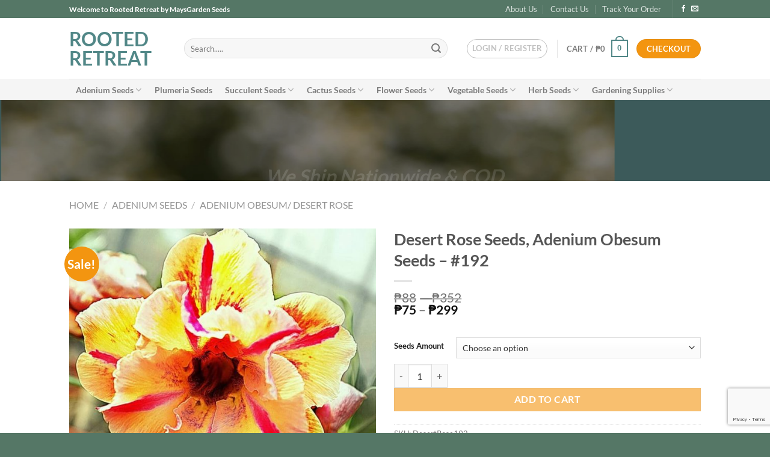

--- FILE ---
content_type: text/html; charset=UTF-8
request_url: https://www.maysgardenseed.com/product/desert-rose-seeds-adenium-obesum-seeds-192/
body_size: 362966
content:
<!DOCTYPE html>
<html lang="en-US" class="loading-site no-js">
<head>
	<meta charset="UTF-8" />
	<link rel="profile" href="http://gmpg.org/xfn/11" />
	<link rel="pingback" href="https://www.maysgardenseed.com/xmlrpc.php" />

	<script>(function(html){html.className = html.className.replace(/\bno-js\b/,'js')})(document.documentElement);</script>
<title>Desert Rose Seeds,  Adenium Obesum Seeds &#8211; #192 &#8211; Rooted Retreat</title>
<meta name='robots' content='max-image-preview:large' />
<meta name="viewport" content="width=device-width, initial-scale=1" /><link rel='prefetch' href='https://www.maysgardenseed.com/wp-content/themes/flatsome/assets/js/flatsome.js?ver=51d1c732cb1803d92751' />
<link rel='prefetch' href='https://www.maysgardenseed.com/wp-content/themes/flatsome/assets/js/chunk.slider.js?ver=3.19.1' />
<link rel='prefetch' href='https://www.maysgardenseed.com/wp-content/themes/flatsome/assets/js/chunk.popups.js?ver=3.19.1' />
<link rel='prefetch' href='https://www.maysgardenseed.com/wp-content/themes/flatsome/assets/js/chunk.tooltips.js?ver=3.19.1' />
<link rel='prefetch' href='https://www.maysgardenseed.com/wp-content/themes/flatsome/assets/js/woocommerce.js?ver=60a299668ea84c875077' />
<link rel="alternate" type="application/rss+xml" title="Rooted Retreat &raquo; Feed" href="https://www.maysgardenseed.com/feed/" />
<link rel="alternate" type="application/rss+xml" title="Rooted Retreat &raquo; Comments Feed" href="https://www.maysgardenseed.com/comments/feed/" />
<link rel="alternate" type="application/rss+xml" title="Rooted Retreat &raquo; Desert Rose Seeds,  Adenium Obesum Seeds &#8211; #192 Comments Feed" href="https://www.maysgardenseed.com/product/desert-rose-seeds-adenium-obesum-seeds-192/feed/" />
<style id='wp-block-library-inline-css' type='text/css'>
:root{--wp-admin-theme-color:#007cba;--wp-admin-theme-color--rgb:0,124,186;--wp-admin-theme-color-darker-10:#006ba1;--wp-admin-theme-color-darker-10--rgb:0,107,161;--wp-admin-theme-color-darker-20:#005a87;--wp-admin-theme-color-darker-20--rgb:0,90,135;--wp-admin-border-width-focus:2px;--wp-block-synced-color:#7a00df;--wp-block-synced-color--rgb:122,0,223;--wp-bound-block-color:#9747ff}@media (min-resolution:192dpi){:root{--wp-admin-border-width-focus:1.5px}}.wp-element-button{cursor:pointer}:root{--wp--preset--font-size--normal:16px;--wp--preset--font-size--huge:42px}:root .has-very-light-gray-background-color{background-color:#eee}:root .has-very-dark-gray-background-color{background-color:#313131}:root .has-very-light-gray-color{color:#eee}:root .has-very-dark-gray-color{color:#313131}:root .has-vivid-green-cyan-to-vivid-cyan-blue-gradient-background{background:linear-gradient(135deg,#00d084,#0693e3)}:root .has-purple-crush-gradient-background{background:linear-gradient(135deg,#34e2e4,#4721fb 50%,#ab1dfe)}:root .has-hazy-dawn-gradient-background{background:linear-gradient(135deg,#faaca8,#dad0ec)}:root .has-subdued-olive-gradient-background{background:linear-gradient(135deg,#fafae1,#67a671)}:root .has-atomic-cream-gradient-background{background:linear-gradient(135deg,#fdd79a,#004a59)}:root .has-nightshade-gradient-background{background:linear-gradient(135deg,#330968,#31cdcf)}:root .has-midnight-gradient-background{background:linear-gradient(135deg,#020381,#2874fc)}.has-regular-font-size{font-size:1em}.has-larger-font-size{font-size:2.625em}.has-normal-font-size{font-size:var(--wp--preset--font-size--normal)}.has-huge-font-size{font-size:var(--wp--preset--font-size--huge)}.has-text-align-center{text-align:center}.has-text-align-left{text-align:left}.has-text-align-right{text-align:right}#end-resizable-editor-section{display:none}.aligncenter{clear:both}.items-justified-left{justify-content:flex-start}.items-justified-center{justify-content:center}.items-justified-right{justify-content:flex-end}.items-justified-space-between{justify-content:space-between}.screen-reader-text{border:0;clip:rect(1px,1px,1px,1px);-webkit-clip-path:inset(50%);clip-path:inset(50%);height:1px;margin:-1px;overflow:hidden;padding:0;position:absolute;width:1px;word-wrap:normal!important}.screen-reader-text:focus{background-color:#ddd;clip:auto!important;-webkit-clip-path:none;clip-path:none;color:#444;display:block;font-size:1em;height:auto;left:5px;line-height:normal;padding:15px 23px 14px;text-decoration:none;top:5px;width:auto;z-index:100000}html :where(.has-border-color){border-style:solid}html :where([style*=border-top-color]){border-top-style:solid}html :where([style*=border-right-color]){border-right-style:solid}html :where([style*=border-bottom-color]){border-bottom-style:solid}html :where([style*=border-left-color]){border-left-style:solid}html :where([style*=border-width]){border-style:solid}html :where([style*=border-top-width]){border-top-style:solid}html :where([style*=border-right-width]){border-right-style:solid}html :where([style*=border-bottom-width]){border-bottom-style:solid}html :where([style*=border-left-width]){border-left-style:solid}html :where(img[class*=wp-image-]){height:auto;max-width:100%}:where(figure){margin:0 0 1em}html :where(.is-position-sticky){--wp-admin--admin-bar--position-offset:var(--wp-admin--admin-bar--height,0px)}@media screen and (max-width:600px){html :where(.is-position-sticky){--wp-admin--admin-bar--position-offset:0px}}
</style>
<link rel='stylesheet' id='contact-form-7-css' href='https://www.maysgardenseed.com/wp-content/plugins/contact-form-7/includes/css/styles.css?ver=5.9.5' type='text/css' media='all' />
<link rel='stylesheet' id='photoswipe-css' href='https://www.maysgardenseed.com/wp-content/plugins/woocommerce/assets/css/photoswipe/photoswipe.min.css?ver=8.9.4' type='text/css' media='all' />
<link rel='stylesheet' id='photoswipe-default-skin-css' href='https://www.maysgardenseed.com/wp-content/plugins/woocommerce/assets/css/photoswipe/default-skin/default-skin.min.css?ver=8.9.4' type='text/css' media='all' />
<style id='woocommerce-inline-inline-css' type='text/css'>
.woocommerce form .form-row .required { visibility: visible; }
</style>
<link rel='stylesheet' id='flatsome-main-css' href='https://www.maysgardenseed.com/wp-content/themes/flatsome/assets/css/flatsome.css?ver=3.19.1' type='text/css' media='all' />
<style id='flatsome-main-inline-css' type='text/css'>
@font-face {
				font-family: "fl-icons";
				font-display: block;
				src: url(https://www.maysgardenseed.com/wp-content/themes/flatsome/assets/css/icons/fl-icons.eot?v=3.19.1);
				src:
					url(https://www.maysgardenseed.com/wp-content/themes/flatsome/assets/css/icons/fl-icons.eot#iefix?v=3.19.1) format("embedded-opentype"),
					url(https://www.maysgardenseed.com/wp-content/themes/flatsome/assets/css/icons/fl-icons.woff2?v=3.19.1) format("woff2"),
					url(https://www.maysgardenseed.com/wp-content/themes/flatsome/assets/css/icons/fl-icons.ttf?v=3.19.1) format("truetype"),
					url(https://www.maysgardenseed.com/wp-content/themes/flatsome/assets/css/icons/fl-icons.woff?v=3.19.1) format("woff"),
					url(https://www.maysgardenseed.com/wp-content/themes/flatsome/assets/css/icons/fl-icons.svg?v=3.19.1#fl-icons) format("svg");
			}
</style>
<link rel='stylesheet' id='flatsome-shop-css' href='https://www.maysgardenseed.com/wp-content/themes/flatsome/assets/css/flatsome-shop.css?ver=3.19.1' type='text/css' media='all' />
<link rel='stylesheet' id='flatsome-style-css' href='https://www.maysgardenseed.com/wp-content/themes/flatsome-child/style.css?ver=3.0' type='text/css' media='all' />
<script type="text/javascript" src="https://www.maysgardenseed.com/wp-includes/js/jquery/jquery.min.js?ver=3.7.1" id="jquery-core-js"></script>
<script type="text/javascript" src="https://www.maysgardenseed.com/wp-includes/js/jquery/jquery-migrate.min.js?ver=3.4.1" id="jquery-migrate-js"></script>
<script type="text/javascript" src="https://www.maysgardenseed.com/wp-content/plugins/woocommerce/assets/js/jquery-blockui/jquery.blockUI.min.js?ver=2.7.0-wc.8.9.4" id="jquery-blockui-js" data-wp-strategy="defer"></script>
<script type="text/javascript" id="wc-add-to-cart-js-extra">
/* <![CDATA[ */
var wc_add_to_cart_params = {"ajax_url":"\/wp-admin\/admin-ajax.php","wc_ajax_url":"\/?wc-ajax=%%endpoint%%","i18n_view_cart":"View cart","cart_url":"https:\/\/www.maysgardenseed.com\/cart\/","is_cart":"","cart_redirect_after_add":"no"};
/* ]]> */
</script>
<script type="text/javascript" src="https://www.maysgardenseed.com/wp-content/plugins/woocommerce/assets/js/frontend/add-to-cart.min.js?ver=8.9.4" id="wc-add-to-cart-js" defer="defer" data-wp-strategy="defer"></script>
<script type="text/javascript" src="https://www.maysgardenseed.com/wp-content/plugins/woocommerce/assets/js/photoswipe/photoswipe.min.js?ver=4.1.1-wc.8.9.4" id="photoswipe-js" defer="defer" data-wp-strategy="defer"></script>
<script type="text/javascript" src="https://www.maysgardenseed.com/wp-content/plugins/woocommerce/assets/js/photoswipe/photoswipe-ui-default.min.js?ver=4.1.1-wc.8.9.4" id="photoswipe-ui-default-js" defer="defer" data-wp-strategy="defer"></script>
<script type="text/javascript" id="wc-single-product-js-extra">
/* <![CDATA[ */
var wc_single_product_params = {"i18n_required_rating_text":"Please select a rating","review_rating_required":"yes","flexslider":{"rtl":false,"animation":"slide","smoothHeight":true,"directionNav":false,"controlNav":"thumbnails","slideshow":false,"animationSpeed":500,"animationLoop":false,"allowOneSlide":false},"zoom_enabled":"","zoom_options":[],"photoswipe_enabled":"1","photoswipe_options":{"shareEl":false,"closeOnScroll":false,"history":false,"hideAnimationDuration":0,"showAnimationDuration":0},"flexslider_enabled":""};
/* ]]> */
</script>
<script type="text/javascript" src="https://www.maysgardenseed.com/wp-content/plugins/woocommerce/assets/js/frontend/single-product.min.js?ver=8.9.4" id="wc-single-product-js" defer="defer" data-wp-strategy="defer"></script>
<script type="text/javascript" src="https://www.maysgardenseed.com/wp-content/plugins/woocommerce/assets/js/js-cookie/js.cookie.min.js?ver=2.1.4-wc.8.9.4" id="js-cookie-js" data-wp-strategy="defer"></script>
<link rel="https://api.w.org/" href="https://www.maysgardenseed.com/wp-json/" /><link rel="alternate" type="application/json" href="https://www.maysgardenseed.com/wp-json/wp/v2/product/1114" /><link rel="EditURI" type="application/rsd+xml" title="RSD" href="https://www.maysgardenseed.com/xmlrpc.php?rsd" />
<meta name="generator" content="WordPress 6.5.4" />
<meta name="generator" content="WooCommerce 8.9.4" />
<link rel="canonical" href="https://www.maysgardenseed.com/product/desert-rose-seeds-adenium-obesum-seeds-192/" />
<link rel='shortlink' href='https://www.maysgardenseed.com/?p=1114' />
<link rel="alternate" type="application/json+oembed" href="https://www.maysgardenseed.com/wp-json/oembed/1.0/embed?url=https%3A%2F%2Fwww.maysgardenseed.com%2Fproduct%2Fdesert-rose-seeds-adenium-obesum-seeds-192%2F" />
<link rel="alternate" type="text/xml+oembed" href="https://www.maysgardenseed.com/wp-json/oembed/1.0/embed?url=https%3A%2F%2Fwww.maysgardenseed.com%2Fproduct%2Fdesert-rose-seeds-adenium-obesum-seeds-192%2F&#038;format=xml" />
<!-- Global site tag (gtag.js) - Google Analytics -->
<script async src="https://www.googletagmanager.com/gtag/js?id=UA-177750135-1"></script>
<script>
  window.dataLayer = window.dataLayer || [];
  function gtag(){dataLayer.push(arguments);}
  gtag('js', new Date());

  gtag('config', 'UA-177750135-1');
</script>

<meta name="google-site-verification" content="q77XiOzTVwt8SPSjTtEEKm6Tovg8Up17D0s1ImbJEyM" />	<noscript><style>.woocommerce-product-gallery{ opacity: 1 !important; }</style></noscript>
	    <script data-cfasync="false" data-no-optimize="1" data-pagespeed-no-defer>
      var tvc_lc = 'PHP';
    </script>
    <script data-cfasync="false" data-no-optimize="1" data-pagespeed-no-defer>
      var tvc_lc = 'PHP';
    </script>
    <script>
      (window.gaDevIds = window.gaDevIds || []).push('5CDcaG');
    </script>
  <link rel="preconnect" href="//code.tidio.co"><link rel="icon" href="https://www.maysgardenseed.com/wp-content/uploads/2020/08/logo_transparent-3-4-100x100.png" sizes="32x32" />
<link rel="icon" href="https://www.maysgardenseed.com/wp-content/uploads/2020/08/logo_transparent-3-4.png" sizes="192x192" />
<link rel="apple-touch-icon" href="https://www.maysgardenseed.com/wp-content/uploads/2020/08/logo_transparent-3-4.png" />
<meta name="msapplication-TileImage" content="https://www.maysgardenseed.com/wp-content/uploads/2020/08/logo_transparent-3-4.png" />
<style id="custom-css" type="text/css">:root {--primary-color: #518787;--fs-color-primary: #518787;--fs-color-secondary: #f39510;--fs-color-success: #b9e399;--fs-color-alert: #b20000;--fs-experimental-link-color: #334862;--fs-experimental-link-color-hover: #111;}.tooltipster-base {--tooltip-color: #fff;--tooltip-bg-color: #000;}.off-canvas-right .mfp-content, .off-canvas-left .mfp-content {--drawer-width: 300px;}.off-canvas .mfp-content.off-canvas-cart {--drawer-width: 360px;}.header-main{height: 101px}#logo img{max-height: 101px}#logo{width:161px;}.header-bottom{min-height: 35px}.header-top{min-height: 20px}.transparent .header-main{height: 266px}.transparent #logo img{max-height: 266px}.has-transparent + .page-title:first-of-type,.has-transparent + #main > .page-title,.has-transparent + #main > div > .page-title,.has-transparent + #main .page-header-wrapper:first-of-type .page-title{padding-top: 346px;}.header.show-on-scroll,.stuck .header-main{height:70px!important}.stuck #logo img{max-height: 70px!important}.search-form{ width: 94%;}.header-bg-color {background-color: rgba(255,255,255,0.81)}.header-bottom {background-color: rgba(241,241,241,0.71)}.header-main .nav > li > a{line-height: 16px }.stuck .header-main .nav > li > a{line-height: 50px }.header-bottom-nav > li > a{line-height: 25px }@media (max-width: 549px) {.header-main{height: 68px}#logo img{max-height: 68px}}.nav-dropdown{border-radius:15px}.nav-dropdown{font-size:100%}.header-top{background-color:#557766!important;}body{color: #777777}h1,h2,h3,h4,h5,h6,.heading-font{color: #555555;}body{font-size: 100%;}body{font-family: Lato, sans-serif;}body {font-weight: 400;font-style: normal;}.nav > li > a {font-family: Lato, sans-serif;}.mobile-sidebar-levels-2 .nav > li > ul > li > a {font-family: Lato, sans-serif;}.nav > li > a,.mobile-sidebar-levels-2 .nav > li > ul > li > a {font-weight: 700;font-style: normal;}h1,h2,h3,h4,h5,h6,.heading-font, .off-canvas-center .nav-sidebar.nav-vertical > li > a{font-family: Lato, sans-serif;}h1,h2,h3,h4,h5,h6,.heading-font,.banner h1,.banner h2 {font-weight: 700;font-style: normal;}.alt-font{font-family: "Dancing Script", sans-serif;}.alt-font {font-weight: 400!important;font-style: normal!important;}.header:not(.transparent) .header-bottom-nav.nav > li > a:hover,.header:not(.transparent) .header-bottom-nav.nav > li.active > a,.header:not(.transparent) .header-bottom-nav.nav > li.current > a,.header:not(.transparent) .header-bottom-nav.nav > li > a.active,.header:not(.transparent) .header-bottom-nav.nav > li > a.current{color: #d97805;}.header-bottom-nav.nav-line-bottom > li > a:before,.header-bottom-nav.nav-line-grow > li > a:before,.header-bottom-nav.nav-line > li > a:before,.header-bottom-nav.nav-box > li > a:hover,.header-bottom-nav.nav-box > li.active > a,.header-bottom-nav.nav-pills > li > a:hover,.header-bottom-nav.nav-pills > li.active > a{color:#FFF!important;background-color: #d97805;}.shop-page-title.featured-title .title-overlay{background-color: rgba(0,0,0,0.3);}@media screen and (min-width: 550px){.products .box-vertical .box-image{min-width: 300px!important;width: 300px!important;}}.footer-1{background-color: #ffffff}.footer-2{background-color: #557766}.absolute-footer, html{background-color: #557766}button[name='update_cart'] { display: none; }.nav-vertical-fly-out > li + li {border-top-width: 1px; border-top-style: solid;}/* Custom CSS */body {overflow-x: hidden;}.label-new.menu-item > a:after{content:"New";}.label-hot.menu-item > a:after{content:"Hot";}.label-sale.menu-item > a:after{content:"Sale";}.label-popular.menu-item > a:after{content:"Popular";}</style><style id="kirki-inline-styles">/* latin-ext */
@font-face {
  font-family: 'Lato';
  font-style: normal;
  font-weight: 400;
  font-display: swap;
  src: url(https://www.maysgardenseed.com/wp-content/fonts/lato/S6uyw4BMUTPHjxAwXjeu.woff2) format('woff2');
  unicode-range: U+0100-02BA, U+02BD-02C5, U+02C7-02CC, U+02CE-02D7, U+02DD-02FF, U+0304, U+0308, U+0329, U+1D00-1DBF, U+1E00-1E9F, U+1EF2-1EFF, U+2020, U+20A0-20AB, U+20AD-20C0, U+2113, U+2C60-2C7F, U+A720-A7FF;
}
/* latin */
@font-face {
  font-family: 'Lato';
  font-style: normal;
  font-weight: 400;
  font-display: swap;
  src: url(https://www.maysgardenseed.com/wp-content/fonts/lato/S6uyw4BMUTPHjx4wXg.woff2) format('woff2');
  unicode-range: U+0000-00FF, U+0131, U+0152-0153, U+02BB-02BC, U+02C6, U+02DA, U+02DC, U+0304, U+0308, U+0329, U+2000-206F, U+20AC, U+2122, U+2191, U+2193, U+2212, U+2215, U+FEFF, U+FFFD;
}
/* latin-ext */
@font-face {
  font-family: 'Lato';
  font-style: normal;
  font-weight: 700;
  font-display: swap;
  src: url(https://www.maysgardenseed.com/wp-content/fonts/lato/S6u9w4BMUTPHh6UVSwaPGR_p.woff2) format('woff2');
  unicode-range: U+0100-02BA, U+02BD-02C5, U+02C7-02CC, U+02CE-02D7, U+02DD-02FF, U+0304, U+0308, U+0329, U+1D00-1DBF, U+1E00-1E9F, U+1EF2-1EFF, U+2020, U+20A0-20AB, U+20AD-20C0, U+2113, U+2C60-2C7F, U+A720-A7FF;
}
/* latin */
@font-face {
  font-family: 'Lato';
  font-style: normal;
  font-weight: 700;
  font-display: swap;
  src: url(https://www.maysgardenseed.com/wp-content/fonts/lato/S6u9w4BMUTPHh6UVSwiPGQ.woff2) format('woff2');
  unicode-range: U+0000-00FF, U+0131, U+0152-0153, U+02BB-02BC, U+02C6, U+02DA, U+02DC, U+0304, U+0308, U+0329, U+2000-206F, U+20AC, U+2122, U+2191, U+2193, U+2212, U+2215, U+FEFF, U+FFFD;
}/* vietnamese */
@font-face {
  font-family: 'Dancing Script';
  font-style: normal;
  font-weight: 400;
  font-display: swap;
  src: url(https://www.maysgardenseed.com/wp-content/fonts/dancing-script/If2cXTr6YS-zF4S-kcSWSVi_sxjsohD9F50Ruu7BMSo3Rep8ltA.woff2) format('woff2');
  unicode-range: U+0102-0103, U+0110-0111, U+0128-0129, U+0168-0169, U+01A0-01A1, U+01AF-01B0, U+0300-0301, U+0303-0304, U+0308-0309, U+0323, U+0329, U+1EA0-1EF9, U+20AB;
}
/* latin-ext */
@font-face {
  font-family: 'Dancing Script';
  font-style: normal;
  font-weight: 400;
  font-display: swap;
  src: url(https://www.maysgardenseed.com/wp-content/fonts/dancing-script/If2cXTr6YS-zF4S-kcSWSVi_sxjsohD9F50Ruu7BMSo3ROp8ltA.woff2) format('woff2');
  unicode-range: U+0100-02BA, U+02BD-02C5, U+02C7-02CC, U+02CE-02D7, U+02DD-02FF, U+0304, U+0308, U+0329, U+1D00-1DBF, U+1E00-1E9F, U+1EF2-1EFF, U+2020, U+20A0-20AB, U+20AD-20C0, U+2113, U+2C60-2C7F, U+A720-A7FF;
}
/* latin */
@font-face {
  font-family: 'Dancing Script';
  font-style: normal;
  font-weight: 400;
  font-display: swap;
  src: url(https://www.maysgardenseed.com/wp-content/fonts/dancing-script/If2cXTr6YS-zF4S-kcSWSVi_sxjsohD9F50Ruu7BMSo3Sup8.woff2) format('woff2');
  unicode-range: U+0000-00FF, U+0131, U+0152-0153, U+02BB-02BC, U+02C6, U+02DA, U+02DC, U+0304, U+0308, U+0329, U+2000-206F, U+20AC, U+2122, U+2191, U+2193, U+2212, U+2215, U+FEFF, U+FFFD;
}</style></head>

<body class="product-template-default single single-product postid-1114 theme-flatsome woocommerce woocommerce-page woocommerce-no-js full-width lightbox nav-dropdown-has-arrow nav-dropdown-has-shadow nav-dropdown-has-border mobile-submenu-slide mobile-submenu-slide-levels-2 mobile-submenu-toggle">


<a class="skip-link screen-reader-text" href="#main">Skip to content</a>

<div id="wrapper">

	
	<header id="header" class="header has-sticky sticky-jump">
		<div class="header-wrapper">
			<div id="top-bar" class="header-top hide-for-sticky nav-dark">
    <div class="flex-row container">
      <div class="flex-col hide-for-medium flex-left">
          <ul class="nav nav-left medium-nav-center nav-small  nav-divided">
              <li class="html custom html_topbar_left"><strong>Welcome to Rooted Retreat by MaysGarden Seeds</strong></li>          </ul>
      </div>

      <div class="flex-col hide-for-medium flex-center">
          <ul class="nav nav-center nav-small  nav-divided">
                        </ul>
      </div>

      <div class="flex-col hide-for-medium flex-right">
         <ul class="nav top-bar-nav nav-right nav-small  nav-divided">
              <li id="menu-item-1552" class="menu-item menu-item-type-post_type menu-item-object-page menu-item-1552 menu-item-design-default"><a href="https://www.maysgardenseed.com/about-us/" class="nav-top-link">About Us</a></li>
<li id="menu-item-1417" class="menu-item menu-item-type-post_type menu-item-object-page menu-item-1417 menu-item-design-default"><a href="https://www.maysgardenseed.com/contact-us/" class="nav-top-link">Contact Us</a></li>
<li id="menu-item-1419" class="menu-item menu-item-type-post_type menu-item-object-page menu-item-1419 menu-item-design-default"><a href="https://www.maysgardenseed.com/track-your-order/" class="nav-top-link">Track Your Order</a></li>
<li class="header-divider"></li><li class="html header-social-icons ml-0">
	<div class="social-icons follow-icons" ><a href="https://www.facebook.com/maysgardenseed/" target="_blank" data-label="Facebook" class="icon plain facebook tooltip" title="Follow on Facebook" aria-label="Follow on Facebook" rel="noopener nofollow" ><i class="icon-facebook" ></i></a><a href="mailto:your@email" data-label="E-mail" target="_blank" class="icon plain email tooltip" title="Send us an email" aria-label="Send us an email" rel="nofollow noopener" ><i class="icon-envelop" ></i></a></div></li>
          </ul>
      </div>

            <div class="flex-col show-for-medium flex-grow">
          <ul class="nav nav-center nav-small mobile-nav  nav-divided">
              <li class="html custom html_topbar_left"><strong>Welcome to Rooted Retreat by MaysGarden Seeds</strong></li>          </ul>
      </div>
      
    </div>
</div>
<div id="masthead" class="header-main ">
      <div class="header-inner flex-row container logo-left medium-logo-center" role="navigation">

          <!-- Logo -->
          <div id="logo" class="flex-col logo">
            
<!-- Header logo -->
<a href="https://www.maysgardenseed.com/" title="Rooted Retreat - Professional Farm in Producing Flower Seeds, Vegetable Seeds, Tree Seeds" rel="home">
		Rooted Retreat</a>
          </div>

          <!-- Mobile Left Elements -->
          <div class="flex-col show-for-medium flex-left">
            <ul class="mobile-nav nav nav-left ">
              <li class="nav-icon has-icon">
  		<a href="#" data-open="#main-menu" data-pos="left" data-bg="main-menu-overlay" data-color="" class="is-small" aria-label="Menu" aria-controls="main-menu" aria-expanded="false">

		  <i class="icon-menu" ></i>
		  		</a>
	</li>

<li class="account-item has-icon">
	<div class="header-button">	<a href="https://www.maysgardenseed.com/my-account/" class="account-link-mobile icon button circle is-outline is-small" title="My account" aria-label="My account" >
		<i class="icon-user" ></i>	</a>
	</div></li>
            </ul>
          </div>

          <!-- Left Elements -->
          <div class="flex-col hide-for-medium flex-left
            flex-grow">
            <ul class="header-nav header-nav-main nav nav-left  nav-uppercase" >
              <li class="header-search-form search-form html relative has-icon">
	<div class="header-search-form-wrapper">
		<div class="searchform-wrapper ux-search-box relative form-flat is-normal"><form role="search" method="get" class="searchform" action="https://www.maysgardenseed.com/">
	<div class="flex-row relative">
						<div class="flex-col flex-grow">
			<label class="screen-reader-text" for="woocommerce-product-search-field-0">Search for:</label>
			<input type="search" id="woocommerce-product-search-field-0" class="search-field mb-0" placeholder="Search....." value="" name="s" />
			<input type="hidden" name="post_type" value="product" />
					</div>
		<div class="flex-col">
			<button type="submit" value="Search" class="ux-search-submit submit-button secondary button  icon mb-0" aria-label="Submit">
				<i class="icon-search" ></i>			</button>
		</div>
	</div>
	<div class="live-search-results text-left z-top"></div>
</form>
</div>	</div>
</li>
            </ul>
          </div>

          <!-- Right Elements -->
          <div class="flex-col hide-for-medium flex-right">
            <ul class="header-nav header-nav-main nav nav-right  nav-uppercase">
              
<li class="account-item has-icon" >
<div class="header-button">
	<a href="https://www.maysgardenseed.com/my-account/" class="nav-top-link nav-top-not-logged-in icon button circle is-outline is-small icon button circle is-outline is-small" title="Login" >
					<span>
			Login / Register			</span>
				</a>


</div>

</li>
<li class="header-divider"></li><li class="cart-item has-icon has-dropdown">

<a href="https://www.maysgardenseed.com/cart/" class="header-cart-link is-small" title="Cart" >

<span class="header-cart-title">
   Cart   /      <span class="cart-price"><span class="woocommerce-Price-amount amount"><bdi><span class="woocommerce-Price-currencySymbol">&#8369;</span>0</bdi></span></span>
  </span>

    <span class="cart-icon image-icon">
    <strong>0</strong>
  </span>
  </a>

 <ul class="nav-dropdown nav-dropdown-bold">
    <li class="html widget_shopping_cart">
      <div class="widget_shopping_cart_content">
        

	<div class="ux-mini-cart-empty flex flex-row-col text-center pt pb">
				<div class="ux-mini-cart-empty-icon">
			<svg xmlns="http://www.w3.org/2000/svg" viewBox="0 0 17 19" style="opacity:.1;height:80px;">
				<path d="M8.5 0C6.7 0 5.3 1.2 5.3 2.7v2H2.1c-.3 0-.6.3-.7.7L0 18.2c0 .4.2.8.6.8h15.7c.4 0 .7-.3.7-.7v-.1L15.6 5.4c0-.3-.3-.6-.7-.6h-3.2v-2c0-1.6-1.4-2.8-3.2-2.8zM6.7 2.7c0-.8.8-1.4 1.8-1.4s1.8.6 1.8 1.4v2H6.7v-2zm7.5 3.4 1.3 11.5h-14L2.8 6.1h2.5v1.4c0 .4.3.7.7.7.4 0 .7-.3.7-.7V6.1h3.5v1.4c0 .4.3.7.7.7s.7-.3.7-.7V6.1h2.6z" fill-rule="evenodd" clip-rule="evenodd" fill="currentColor"></path>
			</svg>
		</div>
				<p class="woocommerce-mini-cart__empty-message empty">No products in the cart.</p>
					<p class="return-to-shop">
				<a class="button primary wc-backward" href="https://www.maysgardenseed.com/shop/">
					Return to shop				</a>
			</p>
				</div>


      </div>
    </li>
     </ul>

</li>
<li>
	<div class="cart-checkout-button header-button">
		<a href="https://www.maysgardenseed.com/checkout/" class=" button cart-checkout secondary is-small circle">
			<span class="hide-for-small">Checkout</span>
			<span class="show-for-small">+</span>
		</a>
	</div>
</li>
            </ul>
          </div>

          <!-- Mobile Right Elements -->
          <div class="flex-col show-for-medium flex-right">
            <ul class="mobile-nav nav nav-right ">
              <li class="header-divider"></li><li class="cart-item has-icon">


		<a href="https://www.maysgardenseed.com/cart/" class="header-cart-link is-small off-canvas-toggle nav-top-link" title="Cart" data-open="#cart-popup" data-class="off-canvas-cart" data-pos="right" >

    <span class="cart-icon image-icon">
    <strong>0</strong>
  </span>
  </a>


  <!-- Cart Sidebar Popup -->
  <div id="cart-popup" class="mfp-hide">
  <div class="cart-popup-inner inner-padding cart-popup-inner--sticky">
      <div class="cart-popup-title text-center">
          <span class="heading-font uppercase">Cart</span>
          <div class="is-divider"></div>
      </div>
	  <div class="widget_shopping_cart">
		  <div class="widget_shopping_cart_content">
			  

	<div class="ux-mini-cart-empty flex flex-row-col text-center pt pb">
				<div class="ux-mini-cart-empty-icon">
			<svg xmlns="http://www.w3.org/2000/svg" viewBox="0 0 17 19" style="opacity:.1;height:80px;">
				<path d="M8.5 0C6.7 0 5.3 1.2 5.3 2.7v2H2.1c-.3 0-.6.3-.7.7L0 18.2c0 .4.2.8.6.8h15.7c.4 0 .7-.3.7-.7v-.1L15.6 5.4c0-.3-.3-.6-.7-.6h-3.2v-2c0-1.6-1.4-2.8-3.2-2.8zM6.7 2.7c0-.8.8-1.4 1.8-1.4s1.8.6 1.8 1.4v2H6.7v-2zm7.5 3.4 1.3 11.5h-14L2.8 6.1h2.5v1.4c0 .4.3.7.7.7.4 0 .7-.3.7-.7V6.1h3.5v1.4c0 .4.3.7.7.7s.7-.3.7-.7V6.1h2.6z" fill-rule="evenodd" clip-rule="evenodd" fill="currentColor"></path>
			</svg>
		</div>
				<p class="woocommerce-mini-cart__empty-message empty">No products in the cart.</p>
					<p class="return-to-shop">
				<a class="button primary wc-backward" href="https://www.maysgardenseed.com/shop/">
					Return to shop				</a>
			</p>
				</div>


		  </div>
	  </div>
             <div class="payment-icons inline-block"><div class="payment-icon"><svg version="1.1" xmlns="http://www.w3.org/2000/svg" xmlns:xlink="http://www.w3.org/1999/xlink"  viewBox="0 0 64 32">
<path d="M13.043 8.356c-0.46 0-0.873 0.138-1.24 0.413s-0.662 0.681-0.885 1.217c-0.223 0.536-0.334 1.112-0.334 1.727 0 0.568 0.119 0.99 0.358 1.265s0.619 0.413 1.141 0.413c0.508 0 1.096-0.131 1.765-0.393v1.327c-0.693 0.262-1.389 0.393-2.089 0.393-0.884 0-1.572-0.254-2.063-0.763s-0.736-1.229-0.736-2.161c0-0.892 0.181-1.712 0.543-2.462s0.846-1.32 1.452-1.709 1.302-0.584 2.089-0.584c0.435 0 0.822 0.038 1.159 0.115s0.7 0.217 1.086 0.421l-0.616 1.276c-0.369-0.201-0.673-0.333-0.914-0.398s-0.478-0.097-0.715-0.097zM19.524 12.842h-2.47l-0.898 1.776h-1.671l3.999-7.491h1.948l0.767 7.491h-1.551l-0.125-1.776zM19.446 11.515l-0.136-1.786c-0.035-0.445-0.052-0.876-0.052-1.291v-0.184c-0.153 0.408-0.343 0.84-0.569 1.296l-0.982 1.965h1.739zM27.049 12.413c0 0.711-0.257 1.273-0.773 1.686s-1.213 0.62-2.094 0.62c-0.769 0-1.389-0.153-1.859-0.46v-1.398c0.672 0.367 1.295 0.551 1.869 0.551 0.39 0 0.694-0.072 0.914-0.217s0.329-0.343 0.329-0.595c0-0.147-0.024-0.275-0.070-0.385s-0.114-0.214-0.201-0.309c-0.087-0.095-0.303-0.269-0.648-0.52-0.481-0.337-0.818-0.67-1.013-1s-0.293-0.685-0.293-1.066c0-0.439 0.108-0.831 0.324-1.176s0.523-0.614 0.922-0.806 0.857-0.288 1.376-0.288c0.755 0 1.446 0.168 2.073 0.505l-0.569 1.189c-0.543-0.252-1.044-0.378-1.504-0.378-0.289 0-0.525 0.077-0.71 0.23s-0.276 0.355-0.276 0.607c0 0.207 0.058 0.389 0.172 0.543s0.372 0.36 0.773 0.615c0.421 0.272 0.736 0.572 0.945 0.9s0.313 0.712 0.313 1.151zM33.969 14.618h-1.597l0.7-3.22h-2.46l-0.7 3.22h-1.592l1.613-7.46h1.597l-0.632 2.924h2.459l0.632-2.924h1.592l-1.613 7.46zM46.319 9.831c0 0.963-0.172 1.824-0.517 2.585s-0.816 1.334-1.415 1.722c-0.598 0.388-1.288 0.582-2.067 0.582-0.891 0-1.587-0.251-2.086-0.753s-0.749-1.198-0.749-2.090c0-0.902 0.172-1.731 0.517-2.488s0.82-1.338 1.425-1.743c0.605-0.405 1.306-0.607 2.099-0.607 0.888 0 1.575 0.245 2.063 0.735s0.73 1.176 0.73 2.056zM43.395 8.356c-0.421 0-0.808 0.155-1.159 0.467s-0.627 0.739-0.828 1.283-0.3 1.135-0.3 1.771c0 0.5 0.116 0.877 0.348 1.133s0.558 0.383 0.979 0.383 0.805-0.148 1.151-0.444c0.346-0.296 0.617-0.714 0.812-1.255s0.292-1.148 0.292-1.822c0-0.483-0.113-0.856-0.339-1.12-0.227-0.264-0.546-0.396-0.957-0.396zM53.427 14.618h-1.786l-1.859-5.644h-0.031l-0.021 0.163c-0.111 0.735-0.227 1.391-0.344 1.97l-0.757 3.511h-1.436l1.613-7.46h1.864l1.775 5.496h0.021c0.042-0.259 0.109-0.628 0.203-1.107s0.407-1.942 0.94-4.388h1.43l-1.613 7.461zM13.296 20.185c0 0.98-0.177 1.832-0.532 2.556s-0.868 1.274-1.539 1.652c-0.672 0.379-1.464 0.568-2.376 0.568h-2.449l1.678-7.68h2.15c0.977 0 1.733 0.25 2.267 0.751s0.801 1.219 0.801 2.154zM8.925 23.615c0.536 0 1.003-0.133 1.401-0.399s0.71-0.657 0.934-1.174c0.225-0.517 0.337-1.108 0.337-1.773 0-0.54-0.131-0.95-0.394-1.232s-0.64-0.423-1.132-0.423h-0.624l-1.097 5.001h0.575zM18.64 24.96h-4.436l1.678-7.68h4.442l-0.293 1.334h-2.78l-0.364 1.686h2.59l-0.299 1.334h-2.59l-0.435 1.98h2.78l-0.293 1.345zM20.509 24.96l1.678-7.68h1.661l-1.39 6.335h2.78l-0.294 1.345h-4.436zM26.547 24.96l1.694-7.68h1.656l-1.694 7.68h-1.656zM33.021 23.389c0.282-0.774 0.481-1.27 0.597-1.487l2.346-4.623h1.716l-4.061 7.68h-1.814l-0.689-7.68h1.602l0.277 4.623c0.015 0.157 0.022 0.39 0.022 0.699-0.007 0.361-0.018 0.623-0.033 0.788h0.038zM41.678 24.96h-4.437l1.678-7.68h4.442l-0.293 1.334h-2.78l-0.364 1.686h2.59l-0.299 1.334h-2.59l-0.435 1.98h2.78l-0.293 1.345zM45.849 22.013l-0.646 2.947h-1.656l1.678-7.68h1.949c0.858 0 1.502 0.179 1.933 0.536s0.646 0.881 0.646 1.571c0 0.554-0.15 1.029-0.451 1.426s-0.733 0.692-1.298 0.885l1.417 3.263h-1.803l-1.124-2.947h-0.646zM46.137 20.689h0.424c0.474 0 0.843-0.1 1.108-0.3s0.396-0.504 0.396-0.914c0-0.287-0.086-0.502-0.258-0.646s-0.442-0.216-0.812-0.216h-0.402l-0.456 2.076zM53.712 20.39l2.031-3.11h1.857l-3.355 4.744-0.646 2.936h-1.645l0.646-2.936-1.281-4.744h1.694l0.7 3.11z"></path>
</svg>
</div></div>  </div>
  </div>

</li>
<li class="header-divider"></li>            </ul>
          </div>

      </div>

            <div class="container"><div class="top-divider full-width"></div></div>
      </div>
<div id="wide-nav" class="header-bottom wide-nav hide-for-medium">
    <div class="flex-row container">

                        <div class="flex-col hide-for-medium flex-left">
                <ul class="nav header-nav header-bottom-nav nav-left  nav-pills nav-size-medium nav-spacing-xsmall">
                    <li id="menu-item-8743" class="menu-item menu-item-type-custom menu-item-object-custom menu-item-has-children menu-item-8743 menu-item-design-default has-dropdown"><a href="#" class="nav-top-link" aria-expanded="false" aria-haspopup="menu">Adenium Seeds<i class="icon-angle-down" ></i></a>
<ul class="sub-menu nav-dropdown nav-dropdown-bold">
	<li id="menu-item-1420" class="menu-item menu-item-type-custom menu-item-object-custom menu-item-1420"><a href="https://www.maysgardenseed.com/product-category/adenium-seeds/">All Adenium Seeds</a></li>
	<li id="menu-item-8742" class="menu-item menu-item-type-custom menu-item-object-custom menu-item-8742"><a href="https://www.maysgardenseed.com/product-category/adenium-seeds/adenium-obesum-desert-rose/">Adenium Obesum/ Desert Rose</a></li>
	<li id="menu-item-8741" class="menu-item menu-item-type-custom menu-item-object-custom menu-item-8741"><a href="https://www.maysgardenseed.com/product-category/adenium-seeds/adenium-socotranum/">Adenium Socotranum</a></li>
	<li id="menu-item-8740" class="menu-item menu-item-type-custom menu-item-object-custom menu-item-8740"><a href="https://www.maysgardenseed.com/product-category/adenium-seeds/adenium-arabicum/">Adenium Arabicum</a></li>
</ul>
</li>
<li id="menu-item-5428" class="menu-item menu-item-type-custom menu-item-object-custom menu-item-5428 menu-item-design-default"><a href="https://www.maysgardenseed.com/product-category/tree-seeds/plumeria/" class="nav-top-link">Plumeria Seeds</a></li>
<li id="menu-item-1427" class="menu-item menu-item-type-custom menu-item-object-custom menu-item-has-children menu-item-1427 menu-item-design-default has-dropdown"><a href="#" class="nav-top-link" aria-expanded="false" aria-haspopup="menu">Succulent Seeds<i class="icon-angle-down" ></i></a>
<ul class="sub-menu nav-dropdown nav-dropdown-bold">
	<li id="menu-item-5773" class="menu-item menu-item-type-custom menu-item-object-custom menu-item-5773"><a href="https://www.maysgardenseed.com/product-category/succulent-seeds/">All Succulent Seeds</a></li>
	<li id="menu-item-9616" class="menu-item menu-item-type-custom menu-item-object-custom menu-item-9616"><a href="https://www.maysgardenseed.com/product-category/succulent-seeds/mixed-succulent/">Mixed Succulent</a></li>
	<li id="menu-item-5770" class="menu-item menu-item-type-custom menu-item-object-custom menu-item-has-children menu-item-5770 nav-dropdown-col"><a href="#">A &#8211; D</a>
	<ul class="sub-menu nav-column nav-dropdown-bold">
		<li id="menu-item-5741" class="menu-item menu-item-type-custom menu-item-object-custom menu-item-5741"><a href="https://www.maysgardenseed.com/product-category/succulent-seeds/aloe/">Aloe</a></li>
		<li id="menu-item-5742" class="menu-item menu-item-type-custom menu-item-object-custom menu-item-5742"><a href="https://www.maysgardenseed.com/product-category/succulent-seeds/aloinopsis/">Aloinopsis</a></li>
		<li id="menu-item-5743" class="menu-item menu-item-type-custom menu-item-object-custom menu-item-5743"><a href="https://www.maysgardenseed.com/product-category/succulent-seeds/argyroderma/">Argyroderma</a></li>
		<li id="menu-item-5744" class="menu-item menu-item-type-custom menu-item-object-custom menu-item-5744"><a href="https://www.maysgardenseed.com/product-category/succulent-seeds/beaucarnea/">Beaucarnea</a></li>
		<li id="menu-item-5745" class="menu-item menu-item-type-custom menu-item-object-custom menu-item-5745"><a href="https://www.maysgardenseed.com/product-category/succulent-seeds/cephalophyllum/">Cephalophyllum</a></li>
		<li id="menu-item-5746" class="menu-item menu-item-type-custom menu-item-object-custom menu-item-5746"><a href="https://www.maysgardenseed.com/product-category/succulent-seeds/cheirdopsis/">Cheirdopsis</a></li>
		<li id="menu-item-5747" class="menu-item menu-item-type-custom menu-item-object-custom menu-item-5747"><a href="https://www.maysgardenseed.com/product-category/succulent-seeds/crassula/">Crassula</a></li>
		<li id="menu-item-5748" class="menu-item menu-item-type-custom menu-item-object-custom menu-item-5748"><a href="https://www.maysgardenseed.com/product-category/succulent-seeds/dactylopsis/">Dactylopsis</a></li>
		<li id="menu-item-5749" class="menu-item menu-item-type-custom menu-item-object-custom menu-item-5749"><a href="https://www.maysgardenseed.com/product-category/succulent-seeds/dasylirion/">Dasylirion</a></li>
	</ul>
</li>
	<li id="menu-item-5771" class="menu-item menu-item-type-custom menu-item-object-custom menu-item-has-children menu-item-5771 nav-dropdown-col"><a href="#">E &#8211; L</a>
	<ul class="sub-menu nav-column nav-dropdown-bold">
		<li id="menu-item-8751" class="menu-item menu-item-type-custom menu-item-object-custom menu-item-8751"><a href="https://www.maysgardenseed.com/product-category/succulent-seeds/echeveria/">Echeveria</a></li>
		<li id="menu-item-5750" class="menu-item menu-item-type-custom menu-item-object-custom menu-item-5750"><a href="https://www.maysgardenseed.com/product-category/succulent-seeds/euphorbia/">Euphorbia</a></li>
		<li id="menu-item-5751" class="menu-item menu-item-type-custom menu-item-object-custom menu-item-5751"><a href="https://www.maysgardenseed.com/product-category/succulent-seeds/faucaria/">Faucaria</a></li>
		<li id="menu-item-5752" class="menu-item menu-item-type-custom menu-item-object-custom menu-item-5752"><a href="https://www.maysgardenseed.com/product-category/succulent-seeds/gasteria/">Gasteria</a></li>
		<li id="menu-item-5753" class="menu-item menu-item-type-custom menu-item-object-custom menu-item-5753"><a href="https://www.maysgardenseed.com/product-category/succulent-seeds/gibbaeum/">Gibbaeum</a></li>
		<li id="menu-item-5754" class="menu-item menu-item-type-custom menu-item-object-custom menu-item-5754"><a href="https://www.maysgardenseed.com/product-category/succulent-seeds/glottiphyllum/">Glottiphyllum</a></li>
		<li id="menu-item-5755" class="menu-item menu-item-type-custom menu-item-object-custom menu-item-5755"><a href="https://www.maysgardenseed.com/product-category/succulent-seeds/haworthia/">Haworthia</a></li>
		<li id="menu-item-5756" class="menu-item menu-item-type-custom menu-item-object-custom menu-item-5756"><a href="https://www.maysgardenseed.com/product-category/succulent-seeds/lapidarea/">Lapidarea</a></li>
		<li id="menu-item-5757" class="menu-item menu-item-type-custom menu-item-object-custom menu-item-5757"><a href="https://www.maysgardenseed.com/product-category/succulent-seeds/lithops/">Lithops</a></li>
	</ul>
</li>
	<li id="menu-item-5772" class="menu-item menu-item-type-custom menu-item-object-custom menu-item-has-children menu-item-5772 nav-dropdown-col"><a href="#">M &#8211; Z</a>
	<ul class="sub-menu nav-column nav-dropdown-bold">
		<li id="menu-item-5758" class="menu-item menu-item-type-custom menu-item-object-custom menu-item-5758"><a href="https://www.maysgardenseed.com/product-category/succulent-seeds/monilaria/">Monilaria</a></li>
		<li id="menu-item-8750" class="menu-item menu-item-type-custom menu-item-object-custom menu-item-8750"><a href="https://www.maysgardenseed.com/product-category/succulent-seeds/mesembryanthemum/">Mesembryanthemum</a></li>
		<li id="menu-item-5759" class="menu-item menu-item-type-custom menu-item-object-custom menu-item-5759"><a href="https://www.maysgardenseed.com/product-category/succulent-seeds/odonthophorus/">Odonthophorus</a></li>
		<li id="menu-item-5760" class="menu-item menu-item-type-custom menu-item-object-custom menu-item-5760"><a href="https://www.maysgardenseed.com/product-category/succulent-seeds/petopentia/">Petopentia</a></li>
		<li id="menu-item-5761" class="menu-item menu-item-type-custom menu-item-object-custom menu-item-5761"><a href="https://www.maysgardenseed.com/product-category/succulent-seeds/pleiospilos/">Pleiospilos</a></li>
		<li id="menu-item-8749" class="menu-item menu-item-type-custom menu-item-object-custom menu-item-8749"><a href="https://www.maysgardenseed.com/product-category/succulent-seeds/puya/">Puya</a></li>
		<li id="menu-item-5762" class="menu-item menu-item-type-custom menu-item-object-custom menu-item-5762"><a href="https://www.maysgardenseed.com/product-category/succulent-seeds/rabiea/">Rabiea</a></li>
		<li id="menu-item-5763" class="menu-item menu-item-type-custom menu-item-object-custom menu-item-5763"><a href="https://www.maysgardenseed.com/product-category/succulent-seeds/rhombophyllum/">Rhombophyllum</a></li>
		<li id="menu-item-5764" class="menu-item menu-item-type-custom menu-item-object-custom menu-item-5764"><a href="https://www.maysgardenseed.com/product-category/succulent-seeds/talinum/">Talinum</a></li>
		<li id="menu-item-5765" class="menu-item menu-item-type-custom menu-item-object-custom menu-item-5765"><a href="https://www.maysgardenseed.com/product-category/succulent-seeds/titanopsis/">Titanopsis</a></li>
		<li id="menu-item-5766" class="menu-item menu-item-type-custom menu-item-object-custom menu-item-5766"><a href="https://www.maysgardenseed.com/product-category/succulent-seeds/tylecodon/">Tylecodon</a></li>
	</ul>
</li>
</ul>
</li>
<li id="menu-item-1426" class="menu-item menu-item-type-custom menu-item-object-custom menu-item-has-children menu-item-1426 menu-item-design-default has-dropdown"><a href="#" class="nav-top-link" aria-expanded="false" aria-haspopup="menu">Cactus Seeds<i class="icon-angle-down" ></i></a>
<ul class="sub-menu nav-dropdown nav-dropdown-bold">
	<li id="menu-item-5794" class="menu-item menu-item-type-custom menu-item-object-custom menu-item-5794"><a href="https://www.maysgardenseed.com/product-category/cactus-seeds/">All Cactus Seeds</a></li>
	<li id="menu-item-9615" class="menu-item menu-item-type-custom menu-item-object-custom menu-item-9615"><a href="https://www.maysgardenseed.com/product-category/cactus-seeds/mixed-cactus/">Mixed Cactus</a></li>
	<li id="menu-item-5792" class="menu-item menu-item-type-custom menu-item-object-custom menu-item-has-children menu-item-5792 nav-dropdown-col"><a href="#">A &#8211; M</a>
	<ul class="sub-menu nav-column nav-dropdown-bold">
		<li id="menu-item-5775" class="menu-item menu-item-type-custom menu-item-object-custom menu-item-5775"><a href="https://www.maysgardenseed.com/product-category/cactus-seeds/astrophytum/">Astrophytum</a></li>
		<li id="menu-item-5776" class="menu-item menu-item-type-custom menu-item-object-custom menu-item-5776"><a href="https://www.maysgardenseed.com/product-category/cactus-seeds/cleistocactus/">Cleistocactus</a></li>
		<li id="menu-item-8752" class="menu-item menu-item-type-custom menu-item-object-custom menu-item-8752"><a href="https://www.maysgardenseed.com/product-category/cactus-seeds/carnegiea/">Carnegiea</a></li>
		<li id="menu-item-8754" class="menu-item menu-item-type-custom menu-item-object-custom menu-item-8754"><a href="https://www.maysgardenseed.com/product-category/cactus-seeds/echinofossulocactus/">Echinofossulocactus</a></li>
		<li id="menu-item-5777" class="menu-item menu-item-type-custom menu-item-object-custom menu-item-5777"><a href="https://www.maysgardenseed.com/product-category/cactus-seeds/echinocactus/">Echinocactus</a></li>
		<li id="menu-item-5778" class="menu-item menu-item-type-custom menu-item-object-custom menu-item-5778"><a href="https://www.maysgardenseed.com/product-category/cactus-seeds/echinopsis/">Echinopsis</a></li>
		<li id="menu-item-5779" class="menu-item menu-item-type-custom menu-item-object-custom menu-item-5779"><a href="https://www.maysgardenseed.com/product-category/cactus-seeds/ferocactus/">Ferocactus</a></li>
		<li id="menu-item-5780" class="menu-item menu-item-type-custom menu-item-object-custom menu-item-5780"><a href="https://www.maysgardenseed.com/product-category/cactus-seeds/gymnocalycium/">Gymnocalycium</a></li>
		<li id="menu-item-5781" class="menu-item menu-item-type-custom menu-item-object-custom menu-item-5781"><a href="https://www.maysgardenseed.com/product-category/cactus-seeds/mammillaria/">Mammillaria</a></li>
		<li id="menu-item-5782" class="menu-item menu-item-type-custom menu-item-object-custom menu-item-5782"><a href="https://www.maysgardenseed.com/product-category/cactus-seeds/myrtillocactus/">Myrtillocactus</a></li>
	</ul>
</li>
	<li id="menu-item-6780" class="menu-item menu-item-type-custom menu-item-object-custom menu-item-has-children menu-item-6780 nav-dropdown-col"><a href="#">N &#8211; Z</a>
	<ul class="sub-menu nav-column nav-dropdown-bold">
		<li id="menu-item-5783" class="menu-item menu-item-type-custom menu-item-object-custom menu-item-5783"><a href="https://www.maysgardenseed.com/product-category/cactus-seeds/notocactus/">Notocactus</a></li>
		<li id="menu-item-5784" class="menu-item menu-item-type-custom menu-item-object-custom menu-item-5784"><a href="https://www.maysgardenseed.com/product-category/cactus-seeds/oreocereus/">Oreocereus</a></li>
		<li id="menu-item-8753" class="menu-item menu-item-type-custom menu-item-object-custom menu-item-8753"><a href="https://www.maysgardenseed.com/product-category/cactus-seeds/opuntia/">Opuntia</a></li>
		<li id="menu-item-5785" class="menu-item menu-item-type-custom menu-item-object-custom menu-item-5785"><a href="https://www.maysgardenseed.com/product-category/cactus-seeds/pachycereus/">Pachycereus</a></li>
		<li id="menu-item-5786" class="menu-item menu-item-type-custom menu-item-object-custom menu-item-5786"><a href="https://www.maysgardenseed.com/product-category/cactus-seeds/parodia/">Parodia</a></li>
		<li id="menu-item-5787" class="menu-item menu-item-type-custom menu-item-object-custom menu-item-5787"><a href="https://www.maysgardenseed.com/product-category/cactus-seeds/pilosocereus/">Pilosocereus</a></li>
		<li id="menu-item-5788" class="menu-item menu-item-type-custom menu-item-object-custom menu-item-5788"><a href="https://www.maysgardenseed.com/product-category/cactus-seeds/rebutia/">Rebutia</a></li>
		<li id="menu-item-5789" class="menu-item menu-item-type-custom menu-item-object-custom menu-item-5789"><a href="https://www.maysgardenseed.com/product-category/cactus-seeds/stenocereus/">Stenocereus</a></li>
		<li id="menu-item-5790" class="menu-item menu-item-type-custom menu-item-object-custom menu-item-5790"><a href="https://www.maysgardenseed.com/product-category/cactus-seeds/thelocactus/">Thelocactus</a></li>
		<li id="menu-item-5791" class="menu-item menu-item-type-custom menu-item-object-custom menu-item-5791"><a href="https://www.maysgardenseed.com/product-category/cactus-seeds/weberbauerocereus/">Weberbauerocereus</a></li>
	</ul>
</li>
</ul>
</li>
<li id="menu-item-6013" class="menu-item menu-item-type-custom menu-item-object-custom menu-item-has-children menu-item-6013 menu-item-design-default has-dropdown"><a href="#" class="nav-top-link" aria-expanded="false" aria-haspopup="menu">Flower Seeds<i class="icon-angle-down" ></i></a>
<ul class="sub-menu nav-dropdown nav-dropdown-bold">
	<li id="menu-item-7140" class="menu-item menu-item-type-custom menu-item-object-custom menu-item-7140"><a href="https://www.maysgardenseed.com/product-category/flower-seeds/">All Flower Seeds</a></li>
	<li id="menu-item-7144" class="menu-item menu-item-type-custom menu-item-object-custom menu-item-has-children menu-item-7144 nav-dropdown-col"><a href="#">A &#8211; C</a>
	<ul class="sub-menu nav-column nav-dropdown-bold">
		<li id="menu-item-8219" class="menu-item menu-item-type-custom menu-item-object-custom menu-item-8219"><a href="https://www.maysgardenseed.com/product-category/flower-seeds/ageratum/">Ageratum</a></li>
		<li id="menu-item-7136" class="menu-item menu-item-type-custom menu-item-object-custom menu-item-7136"><a href="https://www.maysgardenseed.com/product-category/flower-seeds/aster/">Aster</a></li>
		<li id="menu-item-8250" class="menu-item menu-item-type-custom menu-item-object-custom menu-item-8250"><a href="https://www.maysgardenseed.com/product-category/flower-seeds/aquilegia/">Aquilegia</a></li>
		<li id="menu-item-8249" class="menu-item menu-item-type-custom menu-item-object-custom menu-item-8249"><a href="https://www.maysgardenseed.com/product-category/flower-seeds/achillea/">Achillea</a></li>
		<li id="menu-item-8239" class="menu-item menu-item-type-custom menu-item-object-custom menu-item-8239"><a href="https://www.maysgardenseed.com/product-category/flower-seeds/ammi/">Ammi</a></li>
		<li id="menu-item-8220" class="menu-item menu-item-type-custom menu-item-object-custom menu-item-8220"><a href="https://www.maysgardenseed.com/product-category/flower-seeds/alyssum/">Alyssum</a></li>
		<li id="menu-item-9801" class="menu-item menu-item-type-custom menu-item-object-custom menu-item-9801"><a href="https://www.maysgardenseed.com/product-category/flower-seeds/balsam/">Balsam</a></li>
		<li id="menu-item-8962" class="menu-item menu-item-type-custom menu-item-object-custom menu-item-8962"><a href="https://www.maysgardenseed.com/product-category/flower-seeds/begonia/">Begonia</a></li>
		<li id="menu-item-7119" class="menu-item menu-item-type-custom menu-item-object-custom menu-item-7119"><a href="https://www.maysgardenseed.com/product-category/flower-seeds/cosmos/">Cosmos</a></li>
		<li id="menu-item-7120" class="menu-item menu-item-type-custom menu-item-object-custom menu-item-7120"><a href="https://www.maysgardenseed.com/product-category/flower-seeds/celosia/">Celosia</a></li>
		<li id="menu-item-7131" class="menu-item menu-item-type-custom menu-item-object-custom menu-item-7131"><a href="https://www.maysgardenseed.com/product-category/flower-seeds/coleus/">Coleus</a></li>
		<li id="menu-item-8240" class="menu-item menu-item-type-custom menu-item-object-custom menu-item-8240"><a href="https://www.maysgardenseed.com/product-category/flower-seeds/canterbury/">Canterbury</a></li>
		<li id="menu-item-9548" class="menu-item menu-item-type-custom menu-item-object-custom menu-item-9548"><a href="https://www.maysgardenseed.com/product-category/flower-seeds/calceolaria/">Calceolaria</a></li>
	</ul>
</li>
	<li id="menu-item-8258" class="menu-item menu-item-type-custom menu-item-object-custom menu-item-has-children menu-item-8258 nav-dropdown-col"><a href="#">C &#8211; D</a>
	<ul class="sub-menu nav-column nav-dropdown-bold">
		<li id="menu-item-9800" class="menu-item menu-item-type-custom menu-item-object-custom menu-item-9800"><a href="https://www.maysgardenseed.com/product-category/flower-seeds/calendula/">Calendula</a></li>
		<li id="menu-item-8241" class="menu-item menu-item-type-custom menu-item-object-custom menu-item-8241"><a href="https://www.maysgardenseed.com/product-category/flower-seeds/craspedia/">Craspedia</a></li>
		<li id="menu-item-9798" class="menu-item menu-item-type-custom menu-item-object-custom menu-item-9798"><a href="https://www.maysgardenseed.com/product-category/flower-seeds/cypress-vine/">Cypress Vine</a></li>
		<li id="menu-item-8242" class="menu-item menu-item-type-custom menu-item-object-custom menu-item-8242"><a href="https://www.maysgardenseed.com/product-category/flower-seeds/cynara/">Cynara</a></li>
		<li id="menu-item-8251" class="menu-item menu-item-type-custom menu-item-object-custom menu-item-8251"><a href="https://www.maysgardenseed.com/product-category/flower-seeds/centaurea/">Centaurea</a></li>
		<li id="menu-item-8252" class="menu-item menu-item-type-custom menu-item-object-custom menu-item-8252"><a href="https://www.maysgardenseed.com/product-category/flower-seeds/campanula/">Campanula</a></li>
		<li id="menu-item-8222" class="menu-item menu-item-type-custom menu-item-object-custom menu-item-8222"><a href="https://www.maysgardenseed.com/product-category/flower-seeds/cornflower/">Cornflower</a></li>
		<li id="menu-item-7129" class="menu-item menu-item-type-custom menu-item-object-custom menu-item-7129"><a href="https://www.maysgardenseed.com/product-category/flower-seeds/dusty-miller/">Dusty Miller</a></li>
		<li id="menu-item-7130" class="menu-item menu-item-type-custom menu-item-object-custom menu-item-7130"><a href="https://www.maysgardenseed.com/product-category/flower-seeds/dahlberg-daisy/">Dahlberg Daisy</a></li>
		<li id="menu-item-8224" class="menu-item menu-item-type-custom menu-item-object-custom menu-item-8224"><a href="https://www.maysgardenseed.com/product-category/flower-seeds/dahlia/">Dahlia</a></li>
		<li id="menu-item-8221" class="menu-item menu-item-type-custom menu-item-object-custom menu-item-8221"><a href="https://www.maysgardenseed.com/product-category/flower-seeds/daisy/">Daisy</a></li>
		<li id="menu-item-7132" class="menu-item menu-item-type-custom menu-item-object-custom menu-item-7132"><a href="https://www.maysgardenseed.com/product-category/flower-seeds/dianthus/">Dianthus</a></li>
	</ul>
</li>
	<li id="menu-item-7145" class="menu-item menu-item-type-custom menu-item-object-custom menu-item-has-children menu-item-7145 nav-dropdown-col"><a href="#">E &#8211; K</a>
	<ul class="sub-menu nav-column nav-dropdown-bold">
		<li id="menu-item-8225" class="menu-item menu-item-type-custom menu-item-object-custom menu-item-8225"><a href="https://www.maysgardenseed.com/product-category/flower-seeds/echinacea/">Echinacea</a></li>
		<li id="menu-item-9797" class="menu-item menu-item-type-custom menu-item-object-custom menu-item-9797"><a href="https://www.maysgardenseed.com/product-category/flower-seeds/gaillardia/">Gaillardia</a></li>
		<li id="menu-item-9549" class="menu-item menu-item-type-custom menu-item-object-custom menu-item-9549"><a href="https://www.maysgardenseed.com/product-category/flower-seeds/geranium/">Geranium</a></li>
		<li id="menu-item-7123" class="menu-item menu-item-type-custom menu-item-object-custom menu-item-7123"><a href="https://www.maysgardenseed.com/product-category/flower-seeds/gomphrena/">Gomphrena</a></li>
		<li id="menu-item-8226" class="menu-item menu-item-type-custom menu-item-object-custom menu-item-8226"><a href="https://www.maysgardenseed.com/product-category/flower-seeds/gazania/">Gazania</a></li>
		<li id="menu-item-8244" class="menu-item menu-item-type-custom menu-item-object-custom menu-item-8244"><a href="https://www.maysgardenseed.com/product-category/flower-seeds/gilia/">Gilia</a></li>
		<li id="menu-item-8253" class="menu-item menu-item-type-custom menu-item-object-custom menu-item-8253"><a href="https://www.maysgardenseed.com/product-category/flower-seeds/gypsophila/">Gypsophila</a></li>
		<li id="menu-item-7128" class="menu-item menu-item-type-custom menu-item-object-custom menu-item-7128"><a href="https://www.maysgardenseed.com/product-category/flower-seeds/hypoestes/">Hypoestes</a></li>
		<li id="menu-item-8228" class="menu-item menu-item-type-custom menu-item-object-custom menu-item-8228"><a href="https://www.maysgardenseed.com/product-category/flower-seeds/heliotrope/">Heliotrope</a></li>
		<li id="menu-item-8229" class="menu-item menu-item-type-custom menu-item-object-custom menu-item-8229"><a href="https://www.maysgardenseed.com/product-category/flower-seeds/helipterum/">Helipterum</a></li>
		<li id="menu-item-8230" class="menu-item menu-item-type-custom menu-item-object-custom menu-item-8230"><a href="https://www.maysgardenseed.com/product-category/flower-seeds/isotoma/">Isotoma</a></li>
		<li id="menu-item-8245" class="menu-item menu-item-type-custom menu-item-object-custom menu-item-8245"><a href="https://www.maysgardenseed.com/product-category/flower-seeds/kniphofia/">Kniphofia</a></li>
	</ul>
</li>
	<li id="menu-item-8259" class="menu-item menu-item-type-custom menu-item-object-custom menu-item-has-children menu-item-8259 nav-dropdown-col"><a href="#">L &#8211; N</a>
	<ul class="sub-menu nav-column nav-dropdown-bold">
		<li id="menu-item-8243" class="menu-item menu-item-type-custom menu-item-object-custom menu-item-8243"><a href="https://www.maysgardenseed.com/product-category/flower-seeds/larkspur/">Larkspur</a></li>
		<li id="menu-item-9453" class="menu-item menu-item-type-custom menu-item-object-custom menu-item-9453"><a href="https://www.maysgardenseed.com/product-category/flower-seeds/lavender/">Lavender</a></li>
		<li id="menu-item-8254" class="menu-item menu-item-type-custom menu-item-object-custom menu-item-8254"><a href="https://www.maysgardenseed.com/product-category/flower-seeds/lewisia/">Lewisia</a></li>
		<li id="menu-item-8255" class="menu-item menu-item-type-custom menu-item-object-custom menu-item-8255"><a href="https://www.maysgardenseed.com/product-category/flower-seeds/lupinus/">Lupinus</a></li>
		<li id="menu-item-8231" class="menu-item menu-item-type-custom menu-item-object-custom menu-item-8231"><a href="https://www.maysgardenseed.com/product-category/flower-seeds/lobelia/">Lobelia</a></li>
		<li id="menu-item-7139" class="menu-item menu-item-type-custom menu-item-object-custom menu-item-7139"><a href="https://www.maysgardenseed.com/product-category/flower-seeds/lisianthus/">Lisianthus</a></li>
		<li id="menu-item-7121" class="menu-item menu-item-type-custom menu-item-object-custom menu-item-7121"><a href="https://www.maysgardenseed.com/product-category/flower-seeds/marigold/">Marigold</a></li>
		<li id="menu-item-8232" class="menu-item menu-item-type-custom menu-item-object-custom menu-item-8232"><a href="https://www.maysgardenseed.com/product-category/flower-seeds/mimulus/">Mimulus</a></li>
		<li id="menu-item-9799" class="menu-item menu-item-type-custom menu-item-object-custom menu-item-9799"><a href="https://www.maysgardenseed.com/product-category/flower-seeds/morning-glory/">Morning Glory</a></li>
		<li id="menu-item-8233" class="menu-item menu-item-type-custom menu-item-object-custom menu-item-8233"><a href="https://www.maysgardenseed.com/product-category/flower-seeds/nemesia/">Nemesia</a></li>
		<li id="menu-item-8234" class="menu-item menu-item-type-custom menu-item-object-custom menu-item-8234"><a href="https://www.maysgardenseed.com/product-category/flower-seeds/nicotiana/">Nicotiana</a></li>
		<li id="menu-item-8247" class="menu-item menu-item-type-custom menu-item-object-custom menu-item-8247"><a href="https://www.maysgardenseed.com/product-category/flower-seeds/nigella/">Nigella</a></li>
	</ul>
</li>
	<li id="menu-item-7146" class="menu-item menu-item-type-custom menu-item-object-custom menu-item-has-children menu-item-7146 nav-dropdown-col"><a href="#">P &#8211; S</a>
	<ul class="sub-menu nav-column nav-dropdown-bold">
		<li id="menu-item-7126" class="menu-item menu-item-type-custom menu-item-object-custom menu-item-7126"><a href="https://www.maysgardenseed.com/product-category/flower-seeds/petunia/">Petunia</a></li>
		<li id="menu-item-7134" class="menu-item menu-item-type-custom menu-item-object-custom menu-item-7134"><a href="https://www.maysgardenseed.com/product-category/flower-seeds/portulaca/">Portulaca</a></li>
		<li id="menu-item-7127" class="menu-item menu-item-type-custom menu-item-object-custom menu-item-7127"><a href="https://www.maysgardenseed.com/product-category/flower-seeds/pentas/">Pentas</a></li>
		<li id="menu-item-8235" class="menu-item menu-item-type-custom menu-item-object-custom menu-item-8235"><a href="https://www.maysgardenseed.com/product-category/flower-seeds/rudbeckia/">Rudbeckia</a></li>
		<li id="menu-item-8223" class="menu-item menu-item-type-custom menu-item-object-custom menu-item-8223"><a href="https://www.maysgardenseed.com/product-category/flower-seeds/spider-flower/">Spider Flower</a></li>
		<li id="menu-item-8227" class="menu-item menu-item-type-custom menu-item-object-custom menu-item-8227"><a href="https://www.maysgardenseed.com/product-category/flower-seeds/sneezeweed/">Sneezeweed</a></li>
		<li id="menu-item-8236" class="menu-item menu-item-type-custom menu-item-object-custom menu-item-8236"><a href="https://www.maysgardenseed.com/product-category/flower-seeds/sanvitalia/">Sanvitalia</a></li>
		<li id="menu-item-8246" class="menu-item menu-item-type-custom menu-item-object-custom menu-item-8246"><a href="https://www.maysgardenseed.com/product-category/flower-seeds/sweet-pea/">Sweet Pea</a></li>
		<li id="menu-item-8257" class="menu-item menu-item-type-custom menu-item-object-custom menu-item-8257"><a href="https://www.maysgardenseed.com/product-category/flower-seeds/safflower/">Safflower</a></li>
		<li id="menu-item-8248" class="menu-item menu-item-type-custom menu-item-object-custom menu-item-8248"><a href="https://www.maysgardenseed.com/product-category/flower-seeds/statice/">Statice</a></li>
	</ul>
</li>
	<li id="menu-item-8260" class="menu-item menu-item-type-custom menu-item-object-custom menu-item-has-children menu-item-8260 nav-dropdown-col"><a href="#">S &#8211; Z</a>
	<ul class="sub-menu nav-column nav-dropdown-bold">
		<li id="menu-item-7125" class="menu-item menu-item-type-custom menu-item-object-custom menu-item-7125"><a href="https://www.maysgardenseed.com/product-category/flower-seeds/stock/">Stock</a></li>
		<li id="menu-item-7135" class="menu-item menu-item-type-custom menu-item-object-custom menu-item-7135"><a href="https://www.maysgardenseed.com/product-category/flower-seeds/salvia/">Salvia</a></li>
		<li id="menu-item-7137" class="menu-item menu-item-type-custom menu-item-object-custom menu-item-7137"><a href="https://www.maysgardenseed.com/product-category/flower-seeds/snapdragon/">Snapdragon</a></li>
		<li id="menu-item-7138" class="menu-item menu-item-type-custom menu-item-object-custom menu-item-7138"><a href="https://www.maysgardenseed.com/product-category/flower-seeds/sunflower/">Sunflower</a></li>
		<li id="menu-item-7122" class="menu-item menu-item-type-custom menu-item-object-custom menu-item-7122"><a href="https://www.maysgardenseed.com/product-category/flower-seeds/torenia/">Torenia</a></li>
		<li id="menu-item-8237" class="menu-item menu-item-type-custom menu-item-object-custom menu-item-8237"><a href="https://www.maysgardenseed.com/product-category/flower-seeds/tropaeolum/">Tropaeolum</a></li>
		<li id="menu-item-8238" class="menu-item menu-item-type-custom menu-item-object-custom menu-item-8238"><a href="https://www.maysgardenseed.com/product-category/flower-seeds/viola/">Viola</a></li>
		<li id="menu-item-8256" class="menu-item menu-item-type-custom menu-item-object-custom menu-item-8256"><a href="https://www.maysgardenseed.com/product-category/flower-seeds/vinca/">Vinca</a></li>
		<li id="menu-item-7124" class="menu-item menu-item-type-custom menu-item-object-custom menu-item-7124"><a href="https://www.maysgardenseed.com/product-category/flower-seeds/verbena/">Verbena</a></li>
		<li id="menu-item-7133" class="menu-item menu-item-type-custom menu-item-object-custom menu-item-7133"><a href="https://www.maysgardenseed.com/product-category/flower-seeds/zinnia/">Zinnia</a></li>
	</ul>
</li>
</ul>
</li>
<li id="menu-item-5795" class="menu-item menu-item-type-custom menu-item-object-custom menu-item-has-children menu-item-5795 menu-item-design-default has-dropdown"><a href="#" class="nav-top-link" aria-expanded="false" aria-haspopup="menu">Vegetable Seeds<i class="icon-angle-down" ></i></a>
<ul class="sub-menu nav-dropdown nav-dropdown-bold">
	<li id="menu-item-6781" class="menu-item menu-item-type-custom menu-item-object-custom menu-item-6781"><a href="https://www.maysgardenseed.com/product-category/vegetable-seeds/">All Vegetable Seeds</a></li>
	<li id="menu-item-6782" class="menu-item menu-item-type-custom menu-item-object-custom menu-item-has-children menu-item-6782 nav-dropdown-col"><a href="#">A &#8211; C</a>
	<ul class="sub-menu nav-column nav-dropdown-bold">
		<li id="menu-item-7887" class="menu-item menu-item-type-custom menu-item-object-custom menu-item-7887"><a href="https://www.maysgardenseed.com/product-category/vegetable-seeds/arugula/">Arugula</a></li>
		<li id="menu-item-7885" class="menu-item menu-item-type-custom menu-item-object-custom menu-item-7885"><a href="https://www.maysgardenseed.com/product-category/vegetable-seeds/alfalfa/">Alfalfa</a></li>
		<li id="menu-item-6753" class="menu-item menu-item-type-custom menu-item-object-custom menu-item-6753"><a href="https://www.maysgardenseed.com/product-category/vegetable-seeds/amaranth/">Amaranth</a></li>
		<li id="menu-item-6754" class="menu-item menu-item-type-custom menu-item-object-custom menu-item-6754"><a href="https://www.maysgardenseed.com/product-category/vegetable-seeds/bean/">Bean</a></li>
		<li id="menu-item-6755" class="menu-item menu-item-type-custom menu-item-object-custom menu-item-6755"><a href="https://www.maysgardenseed.com/product-category/vegetable-seeds/bitter-gourd/">Bitter Gourd</a></li>
		<li id="menu-item-7888" class="menu-item menu-item-type-custom menu-item-object-custom menu-item-7888"><a href="https://www.maysgardenseed.com/product-category/vegetable-seeds/broccoli/">Broccoli</a></li>
		<li id="menu-item-6756" class="menu-item menu-item-type-custom menu-item-object-custom menu-item-6756"><a href="https://www.maysgardenseed.com/product-category/vegetable-seeds/bottle-gourd/">Bottle Gourd</a></li>
		<li id="menu-item-6757" class="menu-item menu-item-type-custom menu-item-object-custom menu-item-6757"><a href="https://www.maysgardenseed.com/product-category/vegetable-seeds/cabbage/">Cabbage</a></li>
		<li id="menu-item-6758" class="menu-item menu-item-type-custom menu-item-object-custom menu-item-6758"><a href="https://www.maysgardenseed.com/product-category/vegetable-seeds/carrot/">Carrot</a></li>
		<li id="menu-item-6759" class="menu-item menu-item-type-custom menu-item-object-custom menu-item-6759"><a href="https://www.maysgardenseed.com/product-category/vegetable-seeds/cauliflower/">Cauliflower</a></li>
		<li id="menu-item-6760" class="menu-item menu-item-type-custom menu-item-object-custom menu-item-6760"><a href="https://www.maysgardenseed.com/product-category/vegetable-seeds/celery/">Celery</a></li>
	</ul>
</li>
	<li id="menu-item-6783" class="menu-item menu-item-type-custom menu-item-object-custom menu-item-has-children menu-item-6783 nav-dropdown-col"><a href="#">C &#8211; O</a>
	<ul class="sub-menu nav-column nav-dropdown-bold">
		<li id="menu-item-6761" class="menu-item menu-item-type-custom menu-item-object-custom menu-item-6761"><a href="https://www.maysgardenseed.com/product-category/vegetable-seeds/chives/">Chives</a></li>
		<li id="menu-item-6762" class="menu-item menu-item-type-custom menu-item-object-custom menu-item-6762"><a href="https://www.maysgardenseed.com/product-category/vegetable-seeds/corn/">Corn</a></li>
		<li id="menu-item-6763" class="menu-item menu-item-type-custom menu-item-object-custom menu-item-6763"><a href="https://www.maysgardenseed.com/product-category/vegetable-seeds/cucumber/">Cucumber</a></li>
		<li id="menu-item-6764" class="menu-item menu-item-type-custom menu-item-object-custom menu-item-6764"><a href="https://www.maysgardenseed.com/product-category/vegetable-seeds/eggplant/">Eggplant</a></li>
		<li id="menu-item-6765" class="menu-item menu-item-type-custom menu-item-object-custom menu-item-6765"><a href="https://www.maysgardenseed.com/product-category/vegetable-seeds/garland-chrysanthemum/">Garland Chrysanthemum</a></li>
		<li id="menu-item-6766" class="menu-item menu-item-type-custom menu-item-object-custom menu-item-6766"><a href="https://www.maysgardenseed.com/product-category/vegetable-seeds/kinchay-catmon/">Kinchay Catmon</a></li>
		<li id="menu-item-6767" class="menu-item menu-item-type-custom menu-item-object-custom menu-item-6767"><a href="https://www.maysgardenseed.com/product-category/vegetable-seeds/lettuce/">Lettuce</a></li>
		<li id="menu-item-6768" class="menu-item menu-item-type-custom menu-item-object-custom menu-item-6768"><a href="https://www.maysgardenseed.com/product-category/vegetable-seeds/melon/">Melon</a></li>
		<li id="menu-item-6769" class="menu-item menu-item-type-custom menu-item-object-custom menu-item-6769"><a href="https://www.maysgardenseed.com/product-category/vegetable-seeds/mustard-leaves/">Mustard Leaves</a></li>
		<li id="menu-item-6770" class="menu-item menu-item-type-custom menu-item-object-custom menu-item-6770"><a href="https://www.maysgardenseed.com/product-category/vegetable-seeds/okra/">Okra</a></li>
		<li id="menu-item-6771" class="menu-item menu-item-type-custom menu-item-object-custom menu-item-6771"><a href="https://www.maysgardenseed.com/product-category/vegetable-seeds/onion/">Onion</a></li>
	</ul>
</li>
	<li id="menu-item-6784" class="menu-item menu-item-type-custom menu-item-object-custom menu-item-has-children menu-item-6784 nav-dropdown-col"><a href="#">P &#8211; W</a>
	<ul class="sub-menu nav-column nav-dropdown-bold">
		<li id="menu-item-6772" class="menu-item menu-item-type-custom menu-item-object-custom menu-item-6772"><a href="https://www.maysgardenseed.com/product-category/vegetable-seeds/pechay/">Pechay</a></li>
		<li id="menu-item-6773" class="menu-item menu-item-type-custom menu-item-object-custom menu-item-6773"><a href="https://www.maysgardenseed.com/product-category/vegetable-seeds/pepper/">Pepper</a></li>
		<li id="menu-item-6774" class="menu-item menu-item-type-custom menu-item-object-custom menu-item-6774"><a href="https://www.maysgardenseed.com/product-category/vegetable-seeds/pumpkin/">Pumpkin</a></li>
		<li id="menu-item-6775" class="menu-item menu-item-type-custom menu-item-object-custom menu-item-6775"><a href="https://www.maysgardenseed.com/product-category/vegetable-seeds/radish/">Radish</a></li>
		<li id="menu-item-6776" class="menu-item menu-item-type-custom menu-item-object-custom menu-item-6776"><a href="https://www.maysgardenseed.com/product-category/vegetable-seeds/sponge-gourd/">Sponge Gourd</a></li>
		<li id="menu-item-7889" class="menu-item menu-item-type-custom menu-item-object-custom menu-item-7889"><a href="https://www.maysgardenseed.com/product-category/vegetable-seeds/spinach/">Spinach</a></li>
		<li id="menu-item-6777" class="menu-item menu-item-type-custom menu-item-object-custom menu-item-6777"><a href="https://www.maysgardenseed.com/product-category/vegetable-seeds/sweet-pepper/">Sweet Pepper</a></li>
		<li id="menu-item-6778" class="menu-item menu-item-type-custom menu-item-object-custom menu-item-6778"><a href="https://www.maysgardenseed.com/product-category/vegetable-seeds/tomato/">Tomato</a></li>
		<li id="menu-item-6779" class="menu-item menu-item-type-custom menu-item-object-custom menu-item-6779"><a href="https://www.maysgardenseed.com/product-category/vegetable-seeds/watermelon/">Watermelon</a></li>
	</ul>
</li>
</ul>
</li>
<li id="menu-item-7011" class="menu-item menu-item-type-custom menu-item-object-custom menu-item-has-children menu-item-7011 menu-item-design-default has-dropdown"><a href="#" class="nav-top-link" aria-expanded="false" aria-haspopup="menu">Herb Seeds<i class="icon-angle-down" ></i></a>
<ul class="sub-menu nav-dropdown nav-dropdown-bold">
	<li id="menu-item-7021" class="menu-item menu-item-type-custom menu-item-object-custom menu-item-7021"><a href="https://www.maysgardenseed.com/product-category/herb-seeds/">All Herb Seeds</a></li>
	<li id="menu-item-8011" class="menu-item menu-item-type-custom menu-item-object-custom menu-item-has-children menu-item-8011 nav-dropdown-col"><a href="#">B &#8211; F</a>
	<ul class="sub-menu nav-column nav-dropdown-bold">
		<li id="menu-item-7018" class="menu-item menu-item-type-custom menu-item-object-custom menu-item-7018"><a href="https://www.maysgardenseed.com/product-category/herb-seeds/balm/">Balm</a></li>
		<li id="menu-item-7019" class="menu-item menu-item-type-custom menu-item-object-custom menu-item-7019"><a href="https://www.maysgardenseed.com/product-category/herb-seeds/basil/">Basil</a></li>
		<li id="menu-item-8008" class="menu-item menu-item-type-custom menu-item-object-custom menu-item-8008"><a href="https://www.maysgardenseed.com/product-category/herb-seeds/chamomile/">Chamomile</a></li>
		<li id="menu-item-7017" class="menu-item menu-item-type-custom menu-item-object-custom menu-item-7017"><a href="https://www.maysgardenseed.com/product-category/herb-seeds/chives-herb-seeds/">Chives</a></li>
		<li id="menu-item-7016" class="menu-item menu-item-type-custom menu-item-object-custom menu-item-7016"><a href="https://www.maysgardenseed.com/product-category/herb-seeds/dill/">Dill</a></li>
		<li id="menu-item-7015" class="menu-item menu-item-type-custom menu-item-object-custom menu-item-7015"><a href="https://www.maysgardenseed.com/product-category/herb-seeds/fennel/">Fennel</a></li>
	</ul>
</li>
	<li id="menu-item-8012" class="menu-item menu-item-type-custom menu-item-object-custom menu-item-has-children menu-item-8012 nav-dropdown-col"><a href="#">H &#8211; W</a>
	<ul class="sub-menu nav-column nav-dropdown-bold">
		<li id="menu-item-8007" class="menu-item menu-item-type-custom menu-item-object-custom menu-item-8007"><a href="https://www.maysgardenseed.com/product-category/herb-seeds/hyssop/">Hyssop</a></li>
		<li id="menu-item-7020" class="menu-item menu-item-type-custom menu-item-object-custom menu-item-7020"><a href="https://www.maysgardenseed.com/product-category/herb-seeds/mint/">Mint</a></li>
		<li id="menu-item-8009" class="menu-item menu-item-type-custom menu-item-object-custom menu-item-8009"><a href="https://www.maysgardenseed.com/product-category/herb-seeds/perilla/">Perilla</a></li>
		<li id="menu-item-7014" class="menu-item menu-item-type-custom menu-item-object-custom menu-item-7014"><a href="https://www.maysgardenseed.com/product-category/herb-seeds/parsley/">Parsley</a></li>
		<li id="menu-item-8010" class="menu-item menu-item-type-custom menu-item-object-custom menu-item-8010"><a href="https://www.maysgardenseed.com/product-category/herb-seeds/thyme/">Thyme</a></li>
		<li id="menu-item-7012" class="menu-item menu-item-type-custom menu-item-object-custom menu-item-7012"><a href="https://www.maysgardenseed.com/product-category/herb-seeds/tarragon/">Tarragon</a></li>
		<li id="menu-item-7013" class="menu-item menu-item-type-custom menu-item-object-custom menu-item-7013"><a href="https://www.maysgardenseed.com/product-category/herb-seeds/watercress/">Watercress</a></li>
	</ul>
</li>
</ul>
</li>
<li id="menu-item-6717" class="menu-item menu-item-type-custom menu-item-object-custom menu-item-has-children menu-item-6717 menu-item-design-default has-dropdown"><a href="#" class="nav-top-link" aria-expanded="false" aria-haspopup="menu">Gardening Supplies<i class="icon-angle-down" ></i></a>
<ul class="sub-menu nav-dropdown nav-dropdown-bold">
	<li id="menu-item-6718" class="menu-item menu-item-type-custom menu-item-object-custom menu-item-6718"><a href="https://www.maysgardenseed.com/product-category/gardening-supplies/organic-soil-fertilizer/">Organic Soil, Fertilizer</a></li>
</ul>
</li>
                </ul>
            </div>
            
            
                        <div class="flex-col hide-for-medium flex-right flex-grow">
              <ul class="nav header-nav header-bottom-nav nav-right  nav-pills nav-size-medium nav-spacing-xsmall">
                                 </ul>
            </div>
            
            
    </div>
</div>

<div class="header-bg-container fill"><div class="header-bg-image fill"></div><div class="header-bg-color fill"></div></div>		</div>
	</header>

	
	<main id="main" class="">

	<div class="shop-container">

		
			<div class="container">
	<div class="woocommerce-notices-wrapper"></div></div>
<div id="product-1114" class="product type-product post-1114 status-publish first instock product_cat-adenium-obesum-desert-rose has-post-thumbnail sale shipping-taxable purchasable product-type-variable">

	<div class="custom-product-page ux-layout-1598 ux-layout-scope-global">

		<div class="slider-wrapper relative" id="slider-2076406918" >
    <div class="slider slider-nav-circle slider-nav-normal slider-nav-light slider-style-normal"
        data-flickity-options='{
            "cellAlign": "center",
            "imagesLoaded": true,
            "lazyLoad": 1,
            "freeScroll": false,
            "wrapAround": true,
            "autoPlay": 4000,
            "pauseAutoPlayOnHover" : true,
            "prevNextButtons": true,
            "contain" : true,
            "adaptiveHeight" : true,
            "dragThreshold" : 10,
            "percentPosition": true,
            "pageDots": false,
            "rightToLeft": false,
            "draggable": true,
            "selectedAttraction": 0.1,
            "parallax" : 0,
            "friction": 0.6        }'
        >
        


  <div class="banner has-hover" id="banner-1038846383">
          <div class="banner-inner fill">
        <div class="banner-bg fill" >
			<img width="1020" height="680" src="https://www.maysgardenseed.com/wp-content/uploads/2020/09/chamomilla-flower-5208738_1920-1200x800.jpg" class="bg" alt="" decoding="async" fetchpriority="high" srcset="https://www.maysgardenseed.com/wp-content/uploads/2020/09/chamomilla-flower-5208738_1920-1200x800.jpg 1200w, https://www.maysgardenseed.com/wp-content/uploads/2020/09/chamomilla-flower-5208738_1920-600x400.jpg 600w, https://www.maysgardenseed.com/wp-content/uploads/2020/09/chamomilla-flower-5208738_1920-768x512.jpg 768w, https://www.maysgardenseed.com/wp-content/uploads/2020/09/chamomilla-flower-5208738_1920-1536x1024.jpg 1536w, https://www.maysgardenseed.com/wp-content/uploads/2020/09/chamomilla-flower-5208738_1920.jpg 1920w" sizes="(max-width: 1020px) 100vw, 1020px" />                        <div class="overlay"></div>            
                    </div>
		
        <div class="banner-layers container">
            <div class="fill banner-link"></div>            

   <div id="text-box-1354136883" class="text-box banner-layer x50 md-x50 lg-x50 y50 md-y50 lg-y50 res-text">
                     <div data-animate="fadeInUp">           <div class="text-box-content text dark">
              
              <div class="text-inner text-center">
                  

<h4>GET 100P off on Order PHP 1000+   <b><i>CODE: FIGHTCOVID</i></b></h4>

              </div>
           </div>
       </div>                     
<style>
#text-box-1354136883 {
  width: 100%;
}
#text-box-1354136883 .text-box-content {
  font-size: 121%;
}
@media (min-width:550px) {
  #text-box-1354136883 {
    width: 65%;
  }
  #text-box-1354136883 .text-box-content {
    font-size: 126%;
  }
}
@media (min-width:850px) {
  #text-box-1354136883 {
    width: 47%;
  }
}
</style>
    </div>
 

        </div>
      </div>

            
<style>
#banner-1038846383 {
  padding-top: 85px;
}
#banner-1038846383 .overlay {
  background-color: rgba(30, 23, 23, 0.39);
}
#banner-1038846383 .bg {
  object-position: 44% 100%;
}
@media (min-width:550px) {
  #banner-1038846383 {
    padding-top: 135px;
  }
}
</style>
  </div>



  <div class="banner has-hover" id="banner-546505318">
          <div class="banner-inner fill">
        <div class="banner-bg fill" >
			<img width="1020" height="680" src="https://www.maysgardenseed.com/wp-content/uploads/2020/09/chamomilla-flower-5208738_1920-1200x800.jpg" class="bg" alt="" decoding="async" srcset="https://www.maysgardenseed.com/wp-content/uploads/2020/09/chamomilla-flower-5208738_1920-1200x800.jpg 1200w, https://www.maysgardenseed.com/wp-content/uploads/2020/09/chamomilla-flower-5208738_1920-600x400.jpg 600w, https://www.maysgardenseed.com/wp-content/uploads/2020/09/chamomilla-flower-5208738_1920-768x512.jpg 768w, https://www.maysgardenseed.com/wp-content/uploads/2020/09/chamomilla-flower-5208738_1920-1536x1024.jpg 1536w, https://www.maysgardenseed.com/wp-content/uploads/2020/09/chamomilla-flower-5208738_1920.jpg 1920w" sizes="(max-width: 1020px) 100vw, 1020px" />                        <div class="overlay"></div>            
                    </div>
		
        <div class="banner-layers container">
            <div class="fill banner-link"></div>            

   <div id="text-box-1858330517" class="text-box banner-layer x50 md-x50 lg-x50 y50 md-y50 lg-y50 res-text">
                     <div data-animate="fadeInUp">           <div class="text-box-content text dark">
              
              <div class="text-inner text-center">
                  

<h3><b><i>We Ship Nationwide &amp; COD </i></b></h3>

              </div>
           </div>
       </div>                     
<style>
#text-box-1858330517 {
  width: 100%;
}
#text-box-1858330517 .text-box-content {
  font-size: 100%;
}
@media (min-width:550px) {
  #text-box-1858330517 {
    width: 69%;
  }
}
</style>
    </div>
 

        </div>
      </div>

            
<style>
#banner-546505318 {
  padding-top: 85px;
}
#banner-546505318 .overlay {
  background-color: rgba(30, 23, 23, 0.39);
}
#banner-546505318 .bg {
  object-position: 45% 100%;
}
@media (min-width:550px) {
  #banner-546505318 {
    padding-top: 135px;
  }
}
</style>
  </div>



  <div class="banner has-hover" id="banner-520947935">
          <div class="banner-inner fill">
        <div class="banner-bg fill" >
			<img width="1020" height="680" src="https://www.maysgardenseed.com/wp-content/uploads/2020/09/chamomilla-flower-5208738_1920-1200x800.jpg" class="bg" alt="" decoding="async" srcset="https://www.maysgardenseed.com/wp-content/uploads/2020/09/chamomilla-flower-5208738_1920-1200x800.jpg 1200w, https://www.maysgardenseed.com/wp-content/uploads/2020/09/chamomilla-flower-5208738_1920-600x400.jpg 600w, https://www.maysgardenseed.com/wp-content/uploads/2020/09/chamomilla-flower-5208738_1920-768x512.jpg 768w, https://www.maysgardenseed.com/wp-content/uploads/2020/09/chamomilla-flower-5208738_1920-1536x1024.jpg 1536w, https://www.maysgardenseed.com/wp-content/uploads/2020/09/chamomilla-flower-5208738_1920.jpg 1920w" sizes="(max-width: 1020px) 100vw, 1020px" />                        <div class="overlay"></div>            
                    </div>
		
        <div class="banner-layers container">
            <div class="fill banner-link"></div>            

   <div id="text-box-318063589" class="text-box banner-layer x50 md-x50 lg-x50 y50 md-y50 lg-y50 res-text">
                     <div data-animate="fadeInUp">           <div class="text-box-content text dark">
              
              <div class="text-inner text-center">
                  

<h4><strong>250+ VARIETIES  of Desert Rose</strong> for Your Collection</h4>

              </div>
           </div>
       </div>                     
<style>
#text-box-318063589 {
  width: 100%;
}
#text-box-318063589 .text-box-content {
  font-size: 121%;
}
@media (min-width:550px) {
  #text-box-318063589 {
    width: 62%;
  }
  #text-box-318063589 .text-box-content {
    font-size: 126%;
  }
}
</style>
    </div>
 

        </div>
      </div>

            
<style>
#banner-520947935 {
  padding-top: 85px;
}
#banner-520947935 .overlay {
  background-color: rgba(30, 23, 23, 0.39);
}
#banner-520947935 .bg {
  object-position: 48% 100%;
}
@media (min-width:550px) {
  #banner-520947935 {
    padding-top: 135px;
  }
}
</style>
  </div>



     </div>

     <div class="loading-spin dark large centered"></div>

	</div>


<div class="row"  id="row-631451326">


	<div id="col-1716320379" class="col small-12 large-12"  >
				<div class="col-inner"  >
			
			

<div class="product-breadcrumb-container is-normal"><nav class="woocommerce-breadcrumb breadcrumbs uppercase"><a href="https://www.maysgardenseed.com">Home</a> <span class="divider">&#47;</span> <a href="https://www.maysgardenseed.com/product-category/adenium-seeds/">Adenium Seeds</a> <span class="divider">&#47;</span> <a href="https://www.maysgardenseed.com/product-category/adenium-seeds/adenium-obesum-desert-rose/">Adenium Obesum/ Desert Rose</a></nav></div>


		</div>
					</div>

	

</div>
<div class="row"  id="row-88815305">


	<div id="col-1866029299" class="col medium-6 small-12 large-6"  >
				<div class="col-inner"  >
			
			


<div class="product-images relative mb-half has-hover woocommerce-product-gallery woocommerce-product-gallery--with-images woocommerce-product-gallery--columns-4 images" data-columns="4">

  <div class="badge-container is-larger absolute left top z-1">
<div class="callout badge badge-circle"><div class="badge-inner secondary on-sale"><span class="onsale">Sale!</span></div></div>
</div>

  <div class="image-tools absolute top show-on-hover right z-3">
      </div>

  <div class="woocommerce-product-gallery__wrapper product-gallery-slider slider slider-nav-small mb-half"
        data-flickity-options='{
                "cellAlign": "center",
                "wrapAround": true,
                "autoPlay": false,
                "prevNextButtons":true,
                "adaptiveHeight": true,
                "imagesLoaded": true,
                "lazyLoad": 1,
                "dragThreshold" : 15,
                "pageDots": false,
                "rightToLeft": false       }'>
    <div data-thumb="https://www.maysgardenseed.com/wp-content/uploads/2019/08/mays-192-100x100.jpg" data-thumb-alt="" class="woocommerce-product-gallery__image slide first"><a href="https://www.maysgardenseed.com/wp-content/uploads/2019/08/mays-192.jpg"><img width="600" height="599" src="https://www.maysgardenseed.com/wp-content/uploads/2019/08/mays-192-600x599.jpg" class="wp-post-image ux-skip-lazy" alt="" data-caption="" data-src="https://www.maysgardenseed.com/wp-content/uploads/2019/08/mays-192.jpg" data-large_image="https://www.maysgardenseed.com/wp-content/uploads/2019/08/mays-192.jpg" data-large_image_width="800" data-large_image_height="799" decoding="async" loading="lazy" srcset="https://www.maysgardenseed.com/wp-content/uploads/2019/08/mays-192-600x599.jpg 600w, https://www.maysgardenseed.com/wp-content/uploads/2019/08/mays-192-300x300.jpg 300w, https://www.maysgardenseed.com/wp-content/uploads/2019/08/mays-192-100x100.jpg 100w, https://www.maysgardenseed.com/wp-content/uploads/2019/08/mays-192-280x280.jpg 280w, https://www.maysgardenseed.com/wp-content/uploads/2019/08/mays-192-401x400.jpg 401w, https://www.maysgardenseed.com/wp-content/uploads/2019/08/mays-192-768x767.jpg 768w, https://www.maysgardenseed.com/wp-content/uploads/2019/08/mays-192.jpg 800w" sizes="(max-width: 600px) 100vw, 600px" /></a></div><div data-thumb="https://www.maysgardenseed.com/wp-content/uploads/2019/08/1566744427276-1-100x100.jpg" data-thumb-alt="" class="woocommerce-product-gallery__image slide"><a href="https://www.maysgardenseed.com/wp-content/uploads/2019/08/1566744427276-1.jpg"><img width="600" height="600" src="data:image/svg+xml,%3Csvg%20viewBox%3D%220%200%20850%20850%22%20xmlns%3D%22http%3A%2F%2Fwww.w3.org%2F2000%2Fsvg%22%3E%3C%2Fsvg%3E" class="lazy-load " alt="" data-caption="" data-src="https://www.maysgardenseed.com/wp-content/uploads/2019/08/1566744427276-1.jpg" data-large_image="https://www.maysgardenseed.com/wp-content/uploads/2019/08/1566744427276-1.jpg" data-large_image_width="850" data-large_image_height="850" decoding="async" srcset="" data-srcset="https://www.maysgardenseed.com/wp-content/uploads/2019/08/1566744427276-1-600x600.jpg 600w, https://www.maysgardenseed.com/wp-content/uploads/2019/08/1566744427276-1-300x300.jpg 300w, https://www.maysgardenseed.com/wp-content/uploads/2019/08/1566744427276-1-100x100.jpg 100w, https://www.maysgardenseed.com/wp-content/uploads/2019/08/1566744427276-1-280x280.jpg 280w, https://www.maysgardenseed.com/wp-content/uploads/2019/08/1566744427276-1-400x400.jpg 400w, https://www.maysgardenseed.com/wp-content/uploads/2019/08/1566744427276-1-768x768.jpg 768w, https://www.maysgardenseed.com/wp-content/uploads/2019/08/1566744427276-1-800x800.jpg 800w, https://www.maysgardenseed.com/wp-content/uploads/2019/08/1566744427276-1.jpg 850w" sizes="(max-width: 600px) 100vw, 600px" /></a></div><div data-thumb="https://www.maysgardenseed.com/wp-content/uploads/2019/08/1566744497784-1-100x100.jpg" data-thumb-alt="" class="woocommerce-product-gallery__image slide"><a href="https://www.maysgardenseed.com/wp-content/uploads/2019/08/1566744497784-1.jpg"><img width="600" height="601" src="data:image/svg+xml,%3Csvg%20viewBox%3D%220%200%20844%20845%22%20xmlns%3D%22http%3A%2F%2Fwww.w3.org%2F2000%2Fsvg%22%3E%3C%2Fsvg%3E" class="lazy-load " alt="" data-caption="" data-src="https://www.maysgardenseed.com/wp-content/uploads/2019/08/1566744497784-1.jpg" data-large_image="https://www.maysgardenseed.com/wp-content/uploads/2019/08/1566744497784-1.jpg" data-large_image_width="844" data-large_image_height="845" decoding="async" srcset="" data-srcset="https://www.maysgardenseed.com/wp-content/uploads/2019/08/1566744497784-1-600x601.jpg 600w, https://www.maysgardenseed.com/wp-content/uploads/2019/08/1566744497784-1-300x300.jpg 300w, https://www.maysgardenseed.com/wp-content/uploads/2019/08/1566744497784-1-100x100.jpg 100w, https://www.maysgardenseed.com/wp-content/uploads/2019/08/1566744497784-1-280x280.jpg 280w, https://www.maysgardenseed.com/wp-content/uploads/2019/08/1566744497784-1-400x400.jpg 400w, https://www.maysgardenseed.com/wp-content/uploads/2019/08/1566744497784-1-768x769.jpg 768w, https://www.maysgardenseed.com/wp-content/uploads/2019/08/1566744497784-1-799x800.jpg 799w, https://www.maysgardenseed.com/wp-content/uploads/2019/08/1566744497784-1.jpg 844w" sizes="(max-width: 600px) 100vw, 600px" /></a></div><div data-thumb="https://www.maysgardenseed.com/wp-content/uploads/2019/08/1566744583650-1-100x100.jpg" data-thumb-alt="" class="woocommerce-product-gallery__image slide"><a href="https://www.maysgardenseed.com/wp-content/uploads/2019/08/1566744583650-1.jpg"><img width="600" height="599" src="data:image/svg+xml,%3Csvg%20viewBox%3D%220%200%20788%20787%22%20xmlns%3D%22http%3A%2F%2Fwww.w3.org%2F2000%2Fsvg%22%3E%3C%2Fsvg%3E" class="lazy-load " alt="" data-caption="" data-src="https://www.maysgardenseed.com/wp-content/uploads/2019/08/1566744583650-1.jpg" data-large_image="https://www.maysgardenseed.com/wp-content/uploads/2019/08/1566744583650-1.jpg" data-large_image_width="788" data-large_image_height="787" decoding="async" srcset="" data-srcset="https://www.maysgardenseed.com/wp-content/uploads/2019/08/1566744583650-1-600x599.jpg 600w, https://www.maysgardenseed.com/wp-content/uploads/2019/08/1566744583650-1-300x300.jpg 300w, https://www.maysgardenseed.com/wp-content/uploads/2019/08/1566744583650-1-100x100.jpg 100w, https://www.maysgardenseed.com/wp-content/uploads/2019/08/1566744583650-1-280x280.jpg 280w, https://www.maysgardenseed.com/wp-content/uploads/2019/08/1566744583650-1-401x400.jpg 401w, https://www.maysgardenseed.com/wp-content/uploads/2019/08/1566744583650-1-768x767.jpg 768w, https://www.maysgardenseed.com/wp-content/uploads/2019/08/1566744583650-1.jpg 788w" sizes="(max-width: 600px) 100vw, 600px" /></a></div><div data-thumb="https://www.maysgardenseed.com/wp-content/uploads/2019/08/1566744881146-1-100x100.jpg" data-thumb-alt="" class="woocommerce-product-gallery__image slide"><a href="https://www.maysgardenseed.com/wp-content/uploads/2019/08/1566744881146-1.jpg"><img width="600" height="598" src="data:image/svg+xml,%3Csvg%20viewBox%3D%220%200%20741%20738%22%20xmlns%3D%22http%3A%2F%2Fwww.w3.org%2F2000%2Fsvg%22%3E%3C%2Fsvg%3E" class="lazy-load " alt="" data-caption="" data-src="https://www.maysgardenseed.com/wp-content/uploads/2019/08/1566744881146-1.jpg" data-large_image="https://www.maysgardenseed.com/wp-content/uploads/2019/08/1566744881146-1.jpg" data-large_image_width="741" data-large_image_height="738" decoding="async" srcset="" data-srcset="https://www.maysgardenseed.com/wp-content/uploads/2019/08/1566744881146-1-600x598.jpg 600w, https://www.maysgardenseed.com/wp-content/uploads/2019/08/1566744881146-1-300x300.jpg 300w, https://www.maysgardenseed.com/wp-content/uploads/2019/08/1566744881146-1-100x100.jpg 100w, https://www.maysgardenseed.com/wp-content/uploads/2019/08/1566744881146-1-280x280.jpg 280w, https://www.maysgardenseed.com/wp-content/uploads/2019/08/1566744881146-1-402x400.jpg 402w, https://www.maysgardenseed.com/wp-content/uploads/2019/08/1566744881146-1.jpg 741w" sizes="(max-width: 600px) 100vw, 600px" /></a></div>  </div>

  <div class="image-tools absolute bottom left z-3">
        <a href="#product-zoom" class="zoom-button button is-outline circle icon tooltip hide-for-small" title="Zoom">
      <i class="icon-expand" ></i>    </a>
   </div>
</div>

	<div class="product-thumbnails thumbnails slider row row-small row-slider slider-nav-small small-columns-4"
		data-flickity-options='{
			"cellAlign": "left",
			"wrapAround": false,
			"autoPlay": false,
			"prevNextButtons": true,
			"asNavFor": ".product-gallery-slider",
			"percentPosition": true,
			"imagesLoaded": true,
			"pageDots": false,
			"rightToLeft": false,
			"contain": true
		}'>
					<div class="col is-nav-selected first">
				<a>
					<img src="https://www.maysgardenseed.com/wp-content/uploads/2019/08/mays-192-300x300.jpg" alt="" width="300" height="300" class="attachment-woocommerce_thumbnail" />				</a>
			</div><div class="col"><a><img src="data:image/svg+xml,%3Csvg%20viewBox%3D%220%200%20300%20300%22%20xmlns%3D%22http%3A%2F%2Fwww.w3.org%2F2000%2Fsvg%22%3E%3C%2Fsvg%3E" data-src="https://www.maysgardenseed.com/wp-content/uploads/2019/08/1566744427276-1-300x300.jpg" alt="" width="300" height="300"  class="lazy-load attachment-woocommerce_thumbnail" /></a></div><div class="col"><a><img src="data:image/svg+xml,%3Csvg%20viewBox%3D%220%200%20300%20300%22%20xmlns%3D%22http%3A%2F%2Fwww.w3.org%2F2000%2Fsvg%22%3E%3C%2Fsvg%3E" data-src="https://www.maysgardenseed.com/wp-content/uploads/2019/08/1566744497784-1-300x300.jpg" alt="" width="300" height="300"  class="lazy-load attachment-woocommerce_thumbnail" /></a></div><div class="col"><a><img src="data:image/svg+xml,%3Csvg%20viewBox%3D%220%200%20300%20300%22%20xmlns%3D%22http%3A%2F%2Fwww.w3.org%2F2000%2Fsvg%22%3E%3C%2Fsvg%3E" data-src="https://www.maysgardenseed.com/wp-content/uploads/2019/08/1566744583650-1-300x300.jpg" alt="" width="300" height="300"  class="lazy-load attachment-woocommerce_thumbnail" /></a></div><div class="col"><a><img src="data:image/svg+xml,%3Csvg%20viewBox%3D%220%200%20300%20300%22%20xmlns%3D%22http%3A%2F%2Fwww.w3.org%2F2000%2Fsvg%22%3E%3C%2Fsvg%3E" data-src="https://www.maysgardenseed.com/wp-content/uploads/2019/08/1566744881146-1-300x300.jpg" alt="" width="300" height="300"  class="lazy-load attachment-woocommerce_thumbnail" /></a></div>	</div>
	


		</div>
					</div>

	

	<div id="col-180911873" class="col medium-6 small-12 large-6"  >
				<div class="col-inner"  >
			
			

<div class="product-title-container"><h1 class="product-title product_title entry-title">
	Desert Rose Seeds,  Adenium Obesum Seeds &#8211; #192</h1>

	<div class="is-divider small"></div>
</div>

<div class="product-price-container is-larger"><div class="price-wrapper">
	<p class="price product-page-price price-on-sale">
  <del><span class="woocommerce-Price-amount amount"><bdi><span class="woocommerce-Price-currencySymbol">&#8369;</span>88</bdi></span> &ndash; <span class="woocommerce-Price-amount amount"><bdi><span class="woocommerce-Price-currencySymbol">&#8369;</span>352</bdi></span></del><br><ins><span class="woocommerce-Price-amount amount"><bdi><span class="woocommerce-Price-currencySymbol">&#8369;</span>75</bdi></span> &ndash; <span class="woocommerce-Price-amount amount"><bdi><span class="woocommerce-Price-currencySymbol">&#8369;</span>299</bdi></span></ins></p>
</div>
</div>

<div class="add-to-cart-container form-normal is-normal">
<form class="variations_form cart" action="https://www.maysgardenseed.com/product/desert-rose-seeds-adenium-obesum-seeds-192/" method="post" enctype='multipart/form-data' data-product_id="1114" data-product_variations="[{&quot;attributes&quot;:{&quot;attribute_pa_seeds-amount-desert-rose&quot;:&quot;1-pkt&quot;},&quot;availability_html&quot;:&quot;&lt;p class=\&quot;stock in-stock\&quot;&gt;1000 in stock&lt;\/p&gt;\n&quot;,&quot;backorders_allowed&quot;:false,&quot;dimensions&quot;:{&quot;length&quot;:&quot;&quot;,&quot;width&quot;:&quot;&quot;,&quot;height&quot;:&quot;&quot;},&quot;dimensions_html&quot;:&quot;N\/A&quot;,&quot;display_price&quot;:88,&quot;display_regular_price&quot;:88,&quot;image&quot;:{&quot;title&quot;:&quot;mays-192&quot;,&quot;caption&quot;:&quot;&quot;,&quot;url&quot;:&quot;https:\/\/www.maysgardenseed.com\/wp-content\/uploads\/2019\/08\/mays-192.jpg&quot;,&quot;alt&quot;:&quot;mays-192&quot;,&quot;src&quot;:&quot;https:\/\/www.maysgardenseed.com\/wp-content\/uploads\/2019\/08\/mays-192-600x599.jpg&quot;,&quot;srcset&quot;:&quot;https:\/\/www.maysgardenseed.com\/wp-content\/uploads\/2019\/08\/mays-192-600x599.jpg 600w, https:\/\/www.maysgardenseed.com\/wp-content\/uploads\/2019\/08\/mays-192-300x300.jpg 300w, https:\/\/www.maysgardenseed.com\/wp-content\/uploads\/2019\/08\/mays-192-100x100.jpg 100w, https:\/\/www.maysgardenseed.com\/wp-content\/uploads\/2019\/08\/mays-192-280x280.jpg 280w, https:\/\/www.maysgardenseed.com\/wp-content\/uploads\/2019\/08\/mays-192-401x400.jpg 401w, https:\/\/www.maysgardenseed.com\/wp-content\/uploads\/2019\/08\/mays-192-768x767.jpg 768w, https:\/\/www.maysgardenseed.com\/wp-content\/uploads\/2019\/08\/mays-192.jpg 800w&quot;,&quot;sizes&quot;:&quot;(max-width: 600px) 100vw, 600px&quot;,&quot;full_src&quot;:&quot;https:\/\/www.maysgardenseed.com\/wp-content\/uploads\/2019\/08\/mays-192.jpg&quot;,&quot;full_src_w&quot;:800,&quot;full_src_h&quot;:799,&quot;gallery_thumbnail_src&quot;:&quot;https:\/\/www.maysgardenseed.com\/wp-content\/uploads\/2019\/08\/mays-192-100x100.jpg&quot;,&quot;gallery_thumbnail_src_w&quot;:100,&quot;gallery_thumbnail_src_h&quot;:100,&quot;thumb_src&quot;:&quot;https:\/\/www.maysgardenseed.com\/wp-content\/uploads\/2019\/08\/mays-192-300x300.jpg&quot;,&quot;thumb_src_w&quot;:300,&quot;thumb_src_h&quot;:300,&quot;src_w&quot;:600,&quot;src_h&quot;:599},&quot;image_id&quot;:1117,&quot;is_downloadable&quot;:false,&quot;is_in_stock&quot;:true,&quot;is_purchasable&quot;:true,&quot;is_sold_individually&quot;:&quot;no&quot;,&quot;is_virtual&quot;:false,&quot;max_qty&quot;:1000,&quot;min_qty&quot;:1,&quot;price_html&quot;:&quot;&lt;span class=\&quot;price\&quot;&gt;&lt;del&gt;&lt;span class=\&quot;woocommerce-Price-amount amount\&quot;&gt;&lt;bdi&gt;&lt;span class=\&quot;woocommerce-Price-currencySymbol\&quot;&gt;&amp;#8369;&lt;\/span&gt;88&lt;\/bdi&gt;&lt;\/span&gt;&lt;\/del&gt;&amp;nbsp;&lt;ins&gt;&lt;span class=\&quot;woocommerce-Price-amount amount\&quot;&gt;&lt;bdi&gt;&lt;span class=\&quot;woocommerce-Price-currencySymbol\&quot;&gt;&amp;#8369;&lt;\/span&gt;75&lt;\/bdi&gt;&lt;\/span&gt;&lt;\/ins&gt;&lt;\/span&gt;&quot;,&quot;sku&quot;:&quot;DesertRose192&quot;,&quot;variation_description&quot;:&quot;&quot;,&quot;variation_id&quot;:1115,&quot;variation_is_active&quot;:true,&quot;variation_is_visible&quot;:true,&quot;weight&quot;:&quot;&quot;,&quot;weight_html&quot;:&quot;N\/A&quot;},{&quot;attributes&quot;:{&quot;attribute_pa_seeds-amount-desert-rose&quot;:&quot;5-pkts-20-off&quot;},&quot;availability_html&quot;:&quot;&lt;p class=\&quot;stock in-stock\&quot;&gt;1000 in stock&lt;\/p&gt;\n&quot;,&quot;backorders_allowed&quot;:false,&quot;dimensions&quot;:{&quot;length&quot;:&quot;&quot;,&quot;width&quot;:&quot;&quot;,&quot;height&quot;:&quot;&quot;},&quot;dimensions_html&quot;:&quot;N\/A&quot;,&quot;display_price&quot;:352,&quot;display_regular_price&quot;:352,&quot;image&quot;:{&quot;title&quot;:&quot;mays-192&quot;,&quot;caption&quot;:&quot;&quot;,&quot;url&quot;:&quot;https:\/\/www.maysgardenseed.com\/wp-content\/uploads\/2019\/08\/mays-192.jpg&quot;,&quot;alt&quot;:&quot;mays-192&quot;,&quot;src&quot;:&quot;https:\/\/www.maysgardenseed.com\/wp-content\/uploads\/2019\/08\/mays-192-600x599.jpg&quot;,&quot;srcset&quot;:&quot;https:\/\/www.maysgardenseed.com\/wp-content\/uploads\/2019\/08\/mays-192-600x599.jpg 600w, https:\/\/www.maysgardenseed.com\/wp-content\/uploads\/2019\/08\/mays-192-300x300.jpg 300w, https:\/\/www.maysgardenseed.com\/wp-content\/uploads\/2019\/08\/mays-192-100x100.jpg 100w, https:\/\/www.maysgardenseed.com\/wp-content\/uploads\/2019\/08\/mays-192-280x280.jpg 280w, https:\/\/www.maysgardenseed.com\/wp-content\/uploads\/2019\/08\/mays-192-401x400.jpg 401w, https:\/\/www.maysgardenseed.com\/wp-content\/uploads\/2019\/08\/mays-192-768x767.jpg 768w, https:\/\/www.maysgardenseed.com\/wp-content\/uploads\/2019\/08\/mays-192.jpg 800w&quot;,&quot;sizes&quot;:&quot;(max-width: 600px) 100vw, 600px&quot;,&quot;full_src&quot;:&quot;https:\/\/www.maysgardenseed.com\/wp-content\/uploads\/2019\/08\/mays-192.jpg&quot;,&quot;full_src_w&quot;:800,&quot;full_src_h&quot;:799,&quot;gallery_thumbnail_src&quot;:&quot;https:\/\/www.maysgardenseed.com\/wp-content\/uploads\/2019\/08\/mays-192-100x100.jpg&quot;,&quot;gallery_thumbnail_src_w&quot;:100,&quot;gallery_thumbnail_src_h&quot;:100,&quot;thumb_src&quot;:&quot;https:\/\/www.maysgardenseed.com\/wp-content\/uploads\/2019\/08\/mays-192-300x300.jpg&quot;,&quot;thumb_src_w&quot;:300,&quot;thumb_src_h&quot;:300,&quot;src_w&quot;:600,&quot;src_h&quot;:599},&quot;image_id&quot;:1117,&quot;is_downloadable&quot;:false,&quot;is_in_stock&quot;:true,&quot;is_purchasable&quot;:true,&quot;is_sold_individually&quot;:&quot;no&quot;,&quot;is_virtual&quot;:false,&quot;max_qty&quot;:1000,&quot;min_qty&quot;:1,&quot;price_html&quot;:&quot;&lt;span class=\&quot;price\&quot;&gt;&lt;del&gt;&lt;span class=\&quot;woocommerce-Price-amount amount\&quot;&gt;&lt;bdi&gt;&lt;span class=\&quot;woocommerce-Price-currencySymbol\&quot;&gt;&amp;#8369;&lt;\/span&gt;352&lt;\/bdi&gt;&lt;\/span&gt;&lt;\/del&gt;&amp;nbsp;&lt;ins&gt;&lt;span class=\&quot;woocommerce-Price-amount amount\&quot;&gt;&lt;bdi&gt;&lt;span class=\&quot;woocommerce-Price-currencySymbol\&quot;&gt;&amp;#8369;&lt;\/span&gt;299&lt;\/bdi&gt;&lt;\/span&gt;&lt;\/ins&gt;&lt;\/span&gt;&quot;,&quot;sku&quot;:&quot;DesertRose192&quot;,&quot;variation_description&quot;:&quot;&quot;,&quot;variation_id&quot;:1116,&quot;variation_is_active&quot;:true,&quot;variation_is_visible&quot;:true,&quot;weight&quot;:&quot;&quot;,&quot;weight_html&quot;:&quot;N\/A&quot;}]">
	
			<table class="variations" cellspacing="0" role="presentation">
			<tbody>
									<tr>
						<th class="label"><label for="pa_seeds-amount-desert-rose">Seeds Amount</label></th>
						<td class="value">
							<select id="pa_seeds-amount-desert-rose" class="" name="attribute_pa_seeds-amount-desert-rose" data-attribute_name="attribute_pa_seeds-amount-desert-rose" data-show_option_none="yes"><option value="">Choose an option</option><option value="1-pkt" >1 pkt</option><option value="5-pkts-20-off" >5 pkts - 20% OFF</option></select><a class="reset_variations" href="#">Clear</a>						</td>
					</tr>
							</tbody>
		</table>
		
		<div class="single_variation_wrap">
			<div class="woocommerce-variation single_variation"></div><div class="woocommerce-variation-add-to-cart variations_button">
	
		<div class="ux-quantity quantity buttons_added">
		<input type="button" value="-" class="ux-quantity__button ux-quantity__button--minus button minus is-form">				<label class="screen-reader-text" for="quantity_696708ce8206d">Desert Rose Seeds,  Adenium Obesum Seeds - #192 quantity</label>
		<input
			type="number"
						id="quantity_696708ce8206d"
			class="input-text qty text"
			name="quantity"
			value="1"
			aria-label="Product quantity"
			size="4"
			min="1"
			max="1000"
							step="1"
				placeholder=""
				inputmode="numeric"
				autocomplete="off"
					/>
				<input type="button" value="+" class="ux-quantity__button ux-quantity__button--plus button plus is-form">	</div>
	
	<button type="submit" class="single_add_to_cart_button button alt">Add to cart</button>

	    <script data-cfasync="false" data-no-optimize="1" data-pagespeed-no-defer>
      window.addEventListener('load', call_tvc_enhanced, true);

      function call_tvc_enhanced() {
        tvc_js = new TVC_Enhanced({"feature_product_label":"Feature Product","on_sale_label":"On Sale","affiliation":"Rooted Retreat","local_time":"1768360141","is_admin":"","currency":"PHP","tracking_option":"","property_id":"UA-177750135-1","measurement_id":"","google_ads_id":"","google_merchant_center_id":"","o_add_gtag_snippet":"","o_enhanced_e_commerce_tracking":"on","o_log_step_gest_user":"1","o_impression_thresold":"6","o_ip_anonymization":"","ads_tracking_id":"","remarketing_tags":"","dynamic_remarketing_tags":"","google_ads_conversion_tracking":"","conversio_send_to":"","ga_EC":"","page_type":"Others","user_id":"","user_type":"guest_user","day_type":"weekday","remarketing_snippet_id":"","fb_pixel_id":"","fb_conversion_api_token":"","fb_event_id":"e43bf13d46b44f9c95be4b266b9ec392","tvc_ajax_url":"https:\/\/www.maysgardenseed.com\/wp-admin\/admin-ajax.php"});
        tvc_js.singleProductaddToCartEventBindings({"default_attributes":[],"available_variations":[{"attributes":{"attribute_pa_seeds-amount-desert-rose":"1-pkt"},"availability_html":"<p class=\"stock in-stock\">1000 in stock<\/p>\n","backorders_allowed":false,"dimensions":{"length":"","width":"","height":""},"dimensions_html":"N\/A","display_price":88,"display_regular_price":88,"image":{"title":"mays-192","caption":"","url":"https:\/\/www.maysgardenseed.com\/wp-content\/uploads\/2019\/08\/mays-192.jpg","alt":"mays-192","src":"https:\/\/www.maysgardenseed.com\/wp-content\/uploads\/2019\/08\/mays-192-600x599.jpg","srcset":"https:\/\/www.maysgardenseed.com\/wp-content\/uploads\/2019\/08\/mays-192-600x599.jpg 600w, https:\/\/www.maysgardenseed.com\/wp-content\/uploads\/2019\/08\/mays-192-300x300.jpg 300w, https:\/\/www.maysgardenseed.com\/wp-content\/uploads\/2019\/08\/mays-192-100x100.jpg 100w, https:\/\/www.maysgardenseed.com\/wp-content\/uploads\/2019\/08\/mays-192-280x280.jpg 280w, https:\/\/www.maysgardenseed.com\/wp-content\/uploads\/2019\/08\/mays-192-401x400.jpg 401w, https:\/\/www.maysgardenseed.com\/wp-content\/uploads\/2019\/08\/mays-192-768x767.jpg 768w, https:\/\/www.maysgardenseed.com\/wp-content\/uploads\/2019\/08\/mays-192.jpg 800w","sizes":"(max-width: 600px) 100vw, 600px","full_src":"https:\/\/www.maysgardenseed.com\/wp-content\/uploads\/2019\/08\/mays-192.jpg","full_src_w":800,"full_src_h":799,"gallery_thumbnail_src":"https:\/\/www.maysgardenseed.com\/wp-content\/uploads\/2019\/08\/mays-192-100x100.jpg","gallery_thumbnail_src_w":100,"gallery_thumbnail_src_h":100,"thumb_src":"https:\/\/www.maysgardenseed.com\/wp-content\/uploads\/2019\/08\/mays-192-300x300.jpg","thumb_src_w":300,"thumb_src_h":300,"src_w":600,"src_h":599},"image_id":1117,"is_downloadable":false,"is_in_stock":true,"is_purchasable":true,"is_sold_individually":"no","is_virtual":false,"max_qty":1000,"min_qty":1,"price_html":"<span class=\"price\"><del><span class=\"woocommerce-Price-amount amount\"><bdi><span class=\"woocommerce-Price-currencySymbol\">&#8369;<\/span>88<\/bdi><\/span><\/del>&nbsp;<ins><span class=\"woocommerce-Price-amount amount\"><bdi><span class=\"woocommerce-Price-currencySymbol\">&#8369;<\/span>75<\/bdi><\/span><\/ins><\/span>","sku":"DesertRose192","variation_description":"","variation_id":1115,"variation_is_active":true,"variation_is_visible":true,"weight":"","weight_html":"N\/A"},{"attributes":{"attribute_pa_seeds-amount-desert-rose":"5-pkts-20-off"},"availability_html":"<p class=\"stock in-stock\">1000 in stock<\/p>\n","backorders_allowed":false,"dimensions":{"length":"","width":"","height":""},"dimensions_html":"N\/A","display_price":352,"display_regular_price":352,"image":{"title":"mays-192","caption":"","url":"https:\/\/www.maysgardenseed.com\/wp-content\/uploads\/2019\/08\/mays-192.jpg","alt":"mays-192","src":"https:\/\/www.maysgardenseed.com\/wp-content\/uploads\/2019\/08\/mays-192-600x599.jpg","srcset":"https:\/\/www.maysgardenseed.com\/wp-content\/uploads\/2019\/08\/mays-192-600x599.jpg 600w, https:\/\/www.maysgardenseed.com\/wp-content\/uploads\/2019\/08\/mays-192-300x300.jpg 300w, https:\/\/www.maysgardenseed.com\/wp-content\/uploads\/2019\/08\/mays-192-100x100.jpg 100w, https:\/\/www.maysgardenseed.com\/wp-content\/uploads\/2019\/08\/mays-192-280x280.jpg 280w, https:\/\/www.maysgardenseed.com\/wp-content\/uploads\/2019\/08\/mays-192-401x400.jpg 401w, https:\/\/www.maysgardenseed.com\/wp-content\/uploads\/2019\/08\/mays-192-768x767.jpg 768w, https:\/\/www.maysgardenseed.com\/wp-content\/uploads\/2019\/08\/mays-192.jpg 800w","sizes":"(max-width: 600px) 100vw, 600px","full_src":"https:\/\/www.maysgardenseed.com\/wp-content\/uploads\/2019\/08\/mays-192.jpg","full_src_w":800,"full_src_h":799,"gallery_thumbnail_src":"https:\/\/www.maysgardenseed.com\/wp-content\/uploads\/2019\/08\/mays-192-100x100.jpg","gallery_thumbnail_src_w":100,"gallery_thumbnail_src_h":100,"thumb_src":"https:\/\/www.maysgardenseed.com\/wp-content\/uploads\/2019\/08\/mays-192-300x300.jpg","thumb_src_w":300,"thumb_src_h":300,"src_w":600,"src_h":599},"image_id":1117,"is_downloadable":false,"is_in_stock":true,"is_purchasable":true,"is_sold_individually":"no","is_virtual":false,"max_qty":1000,"min_qty":1,"price_html":"<span class=\"price\"><del><span class=\"woocommerce-Price-amount amount\"><bdi><span class=\"woocommerce-Price-currencySymbol\">&#8369;<\/span>352<\/bdi><\/span><\/del>&nbsp;<ins><span class=\"woocommerce-Price-amount amount\"><bdi><span class=\"woocommerce-Price-currencySymbol\">&#8369;<\/span>299<\/bdi><\/span><\/ins><\/span>","sku":"DesertRose192","variation_description":"","variation_id":1116,"variation_is_active":true,"variation_is_visible":true,"weight":"","weight_html":"N\/A"}],"available_attributes":{"pa_seeds-amount-desert-rose":["1-pkt","5-pkts-20-off"]}}, "");
      }
    </script>
  
	<input type="hidden" name="add-to-cart" value="1114" />
	<input type="hidden" name="product_id" value="1114" />
	<input type="hidden" name="variation_id" class="variation_id" value="0" />
</div>
		</div>
	
	</form>

</div>

<div class="product_meta">

	
	
		<span class="sku_wrapper">SKU: <span class="sku">DesertRose192</span></span>

	
	<span class="posted_in">Category: <a href="https://www.maysgardenseed.com/product-category/adenium-seeds/adenium-obesum-desert-rose/" rel="tag">Adenium Obesum/ Desert Rose</a></span>
	
	
</div>


<div class="social-icons share-icons share-row relative icon-style-outline" style="font-size:70%"><span class="share-icons-title">Share on:</span><a href="https://www.facebook.com/sharer.php?u=https://www.maysgardenseed.com/product/desert-rose-seeds-adenium-obesum-seeds-192/" data-label="Facebook" onclick="window.open(this.href,this.title,'width=500,height=500,top=300px,left=300px'); return false;" target="_blank" class="icon button circle is-outline tooltip facebook" title="Share on Facebook" aria-label="Share on Facebook" rel="noopener nofollow" ><i class="icon-facebook" ></i></a><a href="https://pinterest.com/pin/create/button?url=https://www.maysgardenseed.com/product/desert-rose-seeds-adenium-obesum-seeds-192/&media=https://www.maysgardenseed.com/wp-content/uploads/2019/08/mays-192.jpg&description=Desert%20Rose%20Seeds%2C%20%20Adenium%20Obesum%20Seeds%20%26%238211%3B%20%23192" onclick="window.open(this.href,this.title,'width=500,height=500,top=300px,left=300px'); return false;" target="_blank" class="icon button circle is-outline tooltip pinterest" title="Pin on Pinterest" aria-label="Pin on Pinterest" rel="noopener nofollow" ><i class="icon-pinterest" ></i></a></div>

	<div id="gap-2012308323" class="gap-element clearfix" style="display:block; height:auto;">
		
<style>
#gap-2012308323 {
  padding-top: 10px;
}
@media (min-width:850px) {
  #gap-2012308323 {
    padding-top: 10px;
  }
}
</style>
	</div>
	

<div class="row"  id="row-1213399989">


	<div id="col-1323277543" class="col small-12 large-12"  data-animate="fadeInLeft">
				<div class="col-inner"  >
			
			


		<div class="icon-box featured-box icon-box-left text-left"  >
					<div class="icon-box-img" style="width: 35px">
				<div class="icon">
					<div class="icon-inner" >
						<img width="400" height="400" src="https://www.maysgardenseed.com/wp-content/uploads/2020/09/gmo-400x400.png" class="attachment-medium size-medium" alt="" decoding="async" loading="lazy" srcset="https://www.maysgardenseed.com/wp-content/uploads/2020/09/gmo-400x400.png 400w, https://www.maysgardenseed.com/wp-content/uploads/2020/09/gmo-300x300.png 300w, https://www.maysgardenseed.com/wp-content/uploads/2020/09/gmo-100x100.png 100w, https://www.maysgardenseed.com/wp-content/uploads/2020/09/gmo-280x280.png 280w, https://www.maysgardenseed.com/wp-content/uploads/2020/09/gmo.png 512w" sizes="(max-width: 400px) 100vw, 400px" />					</div>
				</div>
			</div>
				<div class="icon-box-text last-reset">
									

	<div id="gap-353346266" class="gap-element clearfix" style="display:block; height:auto;">
		
<style>
#gap-353346266 {
  padding-top: 8px;
}
</style>
	</div>
	

<p style="text-align: left;"><span style="font-size: 95%;">Non GMO Guarantee</span></p>

		</div>
	</div>
	
	

		</div>
				
<style>
#col-1323277543 > .col-inner {
  margin: 0px 0px -25px 0px;
}
</style>
	</div>

	

</div>
<div class="row"  id="row-2143531398">


	<div id="col-539517241" class="col small-12 large-12"  data-animate="fadeInLeft">
				<div class="col-inner"  >
			
			


		<div class="icon-box featured-box icon-box-left text-left"  >
					<div class="icon-box-img" style="width: 35px">
				<div class="icon">
					<div class="icon-inner" >
						<img width="400" height="400" src="https://www.maysgardenseed.com/wp-content/uploads/2020/09/germination-400x400.png" class="attachment-medium size-medium" alt="" decoding="async" loading="lazy" srcset="https://www.maysgardenseed.com/wp-content/uploads/2020/09/germination-400x400.png 400w, https://www.maysgardenseed.com/wp-content/uploads/2020/09/germination-300x300.png 300w, https://www.maysgardenseed.com/wp-content/uploads/2020/09/germination-100x100.png 100w, https://www.maysgardenseed.com/wp-content/uploads/2020/09/germination-280x280.png 280w, https://www.maysgardenseed.com/wp-content/uploads/2020/09/germination.png 512w" sizes="(max-width: 400px) 100vw, 400px" />					</div>
				</div>
			</div>
				<div class="icon-box-text last-reset">
									

	<div id="gap-33471407" class="gap-element clearfix" style="display:block; height:auto;">
		
<style>
#gap-33471407 {
  padding-top: 10px;
}
</style>
	</div>
	

<p><span style="font-size: 95%;">Fresh and Healthy Seeds Guarantee</span></p>

		</div>
	</div>
	
	

		</div>
				
<style>
#col-539517241 > .col-inner {
  margin: 0px 0px -25px 0px;
}
</style>
	</div>

	

</div>
<div class="row"  id="row-566290563">


	<div id="col-2143351235" class="col small-12 large-12"  data-animate="fadeInLeft">
				<div class="col-inner"  >
			
			


		<div class="icon-box featured-box icon-box-left text-left"  >
					<div class="icon-box-img" style="width: 35px">
				<div class="icon">
					<div class="icon-inner" >
						<img width="400" height="400" src="https://www.maysgardenseed.com/wp-content/uploads/2020/09/flower-400x400.png" class="attachment-medium size-medium" alt="" decoding="async" loading="lazy" srcset="https://www.maysgardenseed.com/wp-content/uploads/2020/09/flower-400x400.png 400w, https://www.maysgardenseed.com/wp-content/uploads/2020/09/flower-300x300.png 300w, https://www.maysgardenseed.com/wp-content/uploads/2020/09/flower-100x100.png 100w, https://www.maysgardenseed.com/wp-content/uploads/2020/09/flower-280x280.png 280w, https://www.maysgardenseed.com/wp-content/uploads/2020/09/flower.png 512w" sizes="(max-width: 400px) 100vw, 400px" />					</div>
				</div>
			</div>
				<div class="icon-box-text last-reset">
									

	<div id="gap-523643647" class="gap-element clearfix" style="display:block; height:auto;">
		
<style>
#gap-523643647 {
  padding-top: 10px;
}
</style>
	</div>
	

<p><span style="font-size: 95%;">Minimum Order of PHP 300+ Required</span></p>

		</div>
	</div>
	
	

		</div>
				
<style>
#col-2143351235 > .col-inner {
  margin: 0px 0px -25px 0px;
}
</style>
	</div>

	

</div>
<div class="row"  id="row-743780211">


	<div id="col-385379144" class="col small-12 large-12"  data-animate="fadeInLeft">
				<div class="col-inner"  >
			
			


		<div class="icon-box featured-box icon-box-left text-left"  >
					<div class="icon-box-img" style="width: 35px">
				<div class="icon">
					<div class="icon-inner" >
						<img width="400" height="400" src="https://www.maysgardenseed.com/wp-content/uploads/2020/09/delivery-man-400x400.png" class="attachment-medium size-medium" alt="" decoding="async" loading="lazy" srcset="https://www.maysgardenseed.com/wp-content/uploads/2020/09/delivery-man-400x400.png 400w, https://www.maysgardenseed.com/wp-content/uploads/2020/09/delivery-man-300x300.png 300w, https://www.maysgardenseed.com/wp-content/uploads/2020/09/delivery-man-100x100.png 100w, https://www.maysgardenseed.com/wp-content/uploads/2020/09/delivery-man-280x280.png 280w, https://www.maysgardenseed.com/wp-content/uploads/2020/09/delivery-man.png 512w" sizes="(max-width: 400px) 100vw, 400px" />					</div>
				</div>
			</div>
				<div class="icon-box-text last-reset">
									

	<div id="gap-23831344" class="gap-element clearfix" style="display:block; height:auto;">
		
<style>
#gap-23831344 {
  padding-top: 10px;
}
</style>
	</div>
	

<p><span style="font-size: 95%;">Fast Delivery and Supported with COD</span></p>

		</div>
	</div>
	
	

		</div>
					</div>

	

</div>

		</div>
					</div>

	

</div>

	<section class="section hide-for-medium" id="section_1356750103">
		<div class="section-bg fill" >
			
			
			
			

		</div>

		

		<div class="section-content relative">
			


	<div class="woocommerce-tabs wc-tabs-wrapper container tabbed-content">
		<ul class="tabs wc-tabs product-tabs small-nav-collapse nav nav-uppercase nav-line nav-vertical nav-left" role="tablist">
							<li class="description_tab active" id="tab-title-description" role="presentation">
					<a href="#tab-description" role="tab" aria-selected="true" aria-controls="tab-description">
						Description					</a>
				</li>
											<li class="planting-tips_tab " id="tab-title-planting-tips" role="presentation">
					<a href="#tab-planting-tips" role="tab" aria-selected="false" aria-controls="tab-planting-tips" tabindex="-1">
						Planting Tips					</a>
				</li>
											<li class="shipping-information_tab " id="tab-title-shipping-information" role="presentation">
					<a href="#tab-shipping-information" role="tab" aria-selected="false" aria-controls="tab-shipping-information" tabindex="-1">
						Shipping Information					</a>
				</li>
											<li class="our-shopee-store-reviews_tab " id="tab-title-our-shopee-store-reviews" role="presentation">
					<a href="#tab-our-shopee-store-reviews" role="tab" aria-selected="false" aria-controls="tab-our-shopee-store-reviews" tabindex="-1">
						Our Shopee Store Reviews					</a>
				</li>
											<li class="reviews_tab " id="tab-title-reviews" role="presentation">
					<a href="#tab-reviews" role="tab" aria-selected="false" aria-controls="tab-reviews" tabindex="-1">
						Reviews (0)					</a>
				</li>
									</ul>
		<div class="tab-panels">
							<div class="woocommerce-Tabs-panel woocommerce-Tabs-panel--description panel entry-content active" id="tab-description" role="tabpanel" aria-labelledby="tab-title-description">
										<div class="row"  id="row-1145029455">


	<div id="col-519401067" class="col small-12 large-12"  >
				<div class="col-inner"  >
			
			

<h5><strong>The desert rose ( Adenium obesum ) is a very strong, easy-care and sun-loving plant. It is perfect for the succulent lover and if you don't want to water a lot. They love the hot weather and dry soil. Desert rose has amazing flower color such as red, white, pink, purple, yellow, mix color, dark red, and dark purple. In our store, we collected over 250+ varieties of the desert rose seeds from the USA, Thailand, Taiwan, Korea, Japan, Australia, New Zealand, and the UK.</strong></h5>
<div class="row"  id="row-1973957408">


	<div id="col-1159357940" class="col medium-3 small-6 large-3"  data-animate="fadeInUp">
				<div class="col-inner"  >
			
			


		<div class="icon-box featured-box icon-box-center text-center"  >
					<div class="icon-box-img" style="width: 63px">
				<div class="icon">
					<div class="icon-inner" >
						<img decoding="async" width="400" height="400" src="data:image/svg+xml,%3Csvg%20viewBox%3D%220%200%20400%20400%22%20xmlns%3D%22http%3A%2F%2Fwww.w3.org%2F2000%2Fsvg%22%3E%3C%2Fsvg%3E" data-src="https://www.maysgardenseed.com/wp-content/uploads/2019/08/icon-1-400x400.png" class="lazy-load attachment-medium size-medium" alt="" srcset="" data-srcset="https://www.maysgardenseed.com/wp-content/uploads/2019/08/icon-1-400x400.png 400w, https://www.maysgardenseed.com/wp-content/uploads/2019/08/icon-1-300x300.png 300w, https://www.maysgardenseed.com/wp-content/uploads/2019/08/icon-1-100x100.png 100w, https://www.maysgardenseed.com/wp-content/uploads/2019/08/icon-1-280x280.png 280w, https://www.maysgardenseed.com/wp-content/uploads/2019/08/icon-1.png 512w" sizes="(max-width: 400px) 100vw, 400px" />					</div>
				</div>
			</div>
				<div class="icon-box-text last-reset">
									

<p style="text-align: center;">LIGHT: Full Sun</p>

		</div>
	</div>
	
	

		</div>
					</div>

	

	<div id="col-1007555078" class="col medium-3 small-6 large-3"  data-animate="fadeInUp">
				<div class="col-inner"  >
			
			


		<div class="icon-box featured-box icon-box-center text-center"  >
					<div class="icon-box-img" style="width: 63px">
				<div class="icon">
					<div class="icon-inner" >
						<img decoding="async" width="400" height="400" src="data:image/svg+xml,%3Csvg%20viewBox%3D%220%200%20400%20400%22%20xmlns%3D%22http%3A%2F%2Fwww.w3.org%2F2000%2Fsvg%22%3E%3C%2Fsvg%3E" data-src="https://www.maysgardenseed.com/wp-content/uploads/2019/08/icon-3-400x400.png" class="lazy-load attachment-medium size-medium" alt="" srcset="" data-srcset="https://www.maysgardenseed.com/wp-content/uploads/2019/08/icon-3-400x400.png 400w, https://www.maysgardenseed.com/wp-content/uploads/2019/08/icon-3-300x300.png 300w, https://www.maysgardenseed.com/wp-content/uploads/2019/08/icon-3-100x100.png 100w, https://www.maysgardenseed.com/wp-content/uploads/2019/08/icon-3-280x280.png 280w, https://www.maysgardenseed.com/wp-content/uploads/2019/08/icon-3.png 512w" sizes="(max-width: 400px) 100vw, 400px" />					</div>
				</div>
			</div>
				<div class="icon-box-text last-reset">
									

<p style="text-align: center;">TEMPERATURE: 20～35℃</p>

		</div>
	</div>
	
	

		</div>
					</div>

	

	<div id="col-1893051942" class="col medium-3 small-6 large-3"  data-animate="fadeInUp">
				<div class="col-inner"  >
			
			


		<div class="icon-box featured-box icon-box-center text-center"  >
					<div class="icon-box-img" style="width: 63px">
				<div class="icon">
					<div class="icon-inner" >
						<img decoding="async" width="400" height="400" src="data:image/svg+xml,%3Csvg%20viewBox%3D%220%200%20400%20400%22%20xmlns%3D%22http%3A%2F%2Fwww.w3.org%2F2000%2Fsvg%22%3E%3C%2Fsvg%3E" data-src="https://www.maysgardenseed.com/wp-content/uploads/2019/08/icon-2-400x400.png" class="lazy-load attachment-medium size-medium" alt="" srcset="" data-srcset="https://www.maysgardenseed.com/wp-content/uploads/2019/08/icon-2-400x400.png 400w, https://www.maysgardenseed.com/wp-content/uploads/2019/08/icon-2-300x300.png 300w, https://www.maysgardenseed.com/wp-content/uploads/2019/08/icon-2-100x100.png 100w, https://www.maysgardenseed.com/wp-content/uploads/2019/08/icon-2-280x280.png 280w, https://www.maysgardenseed.com/wp-content/uploads/2019/08/icon-2.png 512w" sizes="(max-width: 400px) 100vw, 400px" />					</div>
				</div>
			</div>
				<div class="icon-box-text last-reset">
									

<p>WATERING: Less</p>

		</div>
	</div>
	
	

		</div>
					</div>

	

	<div id="col-579811044" class="col medium-3 small-6 large-3"  data-animate="fadeInUp">
				<div class="col-inner"  >
			
			


		<div class="icon-box featured-box icon-box-center text-center"  >
					<div class="icon-box-img" style="width: 63px">
				<div class="icon">
					<div class="icon-inner" >
						<img decoding="async" width="400" height="400" src="data:image/svg+xml,%3Csvg%20viewBox%3D%220%200%20400%20400%22%20xmlns%3D%22http%3A%2F%2Fwww.w3.org%2F2000%2Fsvg%22%3E%3C%2Fsvg%3E" data-src="https://www.maysgardenseed.com/wp-content/uploads/2019/08/icon-4-400x400.png" class="lazy-load attachment-medium size-medium" alt="" srcset="" data-srcset="https://www.maysgardenseed.com/wp-content/uploads/2019/08/icon-4-400x400.png 400w, https://www.maysgardenseed.com/wp-content/uploads/2019/08/icon-4-300x300.png 300w, https://www.maysgardenseed.com/wp-content/uploads/2019/08/icon-4-100x100.png 100w, https://www.maysgardenseed.com/wp-content/uploads/2019/08/icon-4-280x280.png 280w, https://www.maysgardenseed.com/wp-content/uploads/2019/08/icon-4.png 512w" sizes="(max-width: 400px) 100vw, 400px" />					</div>
				</div>
			</div>
				<div class="icon-box-text last-reset">
									

<p>BLOOM: All Year</p>

		</div>
	</div>
	
	

		</div>
					</div>

	

	<div id="col-1275000841" class="col medium-3 small-12 large-3"  data-animate="fadeInUp">
				<div class="col-inner"  >
			
			


		<div class="icon-box featured-box icon-box-center text-center"  >
					<div class="icon-box-img" style="width: 63px">
				<div class="icon">
					<div class="icon-inner" >
						<img decoding="async" width="400" height="400" src="data:image/svg+xml,%3Csvg%20viewBox%3D%220%200%20400%20400%22%20xmlns%3D%22http%3A%2F%2Fwww.w3.org%2F2000%2Fsvg%22%3E%3C%2Fsvg%3E" data-src="https://www.maysgardenseed.com/wp-content/uploads/2019/08/icon-5-400x400.png" class="lazy-load attachment-medium size-medium" alt="" srcset="" data-srcset="https://www.maysgardenseed.com/wp-content/uploads/2019/08/icon-5-400x400.png 400w, https://www.maysgardenseed.com/wp-content/uploads/2019/08/icon-5-300x300.png 300w, https://www.maysgardenseed.com/wp-content/uploads/2019/08/icon-5-100x100.png 100w, https://www.maysgardenseed.com/wp-content/uploads/2019/08/icon-5-280x280.png 280w, https://www.maysgardenseed.com/wp-content/uploads/2019/08/icon-5.png 512w" sizes="(max-width: 400px) 100vw, 400px" />					</div>
				</div>
			</div>
				<div class="icon-box-text last-reset">
									

<p>LIFE CYCLE: Perennial</p>

		</div>
	</div>
	
	

		</div>
					</div>

	

	<div id="col-1222250846" class="col medium-3 small-12 large-3"  data-animate="fadeInUp">
				<div class="col-inner"  >
			
			


		<div class="icon-box featured-box icon-box-center text-center"  >
					<div class="icon-box-img" style="width: 63px">
				<div class="icon">
					<div class="icon-inner" >
						<img decoding="async" width="400" height="400" src="data:image/svg+xml,%3Csvg%20viewBox%3D%220%200%20400%20400%22%20xmlns%3D%22http%3A%2F%2Fwww.w3.org%2F2000%2Fsvg%22%3E%3C%2Fsvg%3E" data-src="https://www.maysgardenseed.com/wp-content/uploads/2019/08/icon-7-400x400.png" class="lazy-load attachment-medium size-medium" alt="" srcset="" data-srcset="https://www.maysgardenseed.com/wp-content/uploads/2019/08/icon-7-400x400.png 400w, https://www.maysgardenseed.com/wp-content/uploads/2019/08/icon-7-300x300.png 300w, https://www.maysgardenseed.com/wp-content/uploads/2019/08/icon-7-100x100.png 100w, https://www.maysgardenseed.com/wp-content/uploads/2019/08/icon-7-280x280.png 280w, https://www.maysgardenseed.com/wp-content/uploads/2019/08/icon-7.png 512w" sizes="(max-width: 400px) 100vw, 400px" />					</div>
				</div>
			</div>
				<div class="icon-box-text last-reset">
									

<p>LOCATION: Indoor、Ourdoor</p>

		</div>
	</div>
	
	

		</div>
					</div>

	

	<div id="col-527955112" class="col medium-3 small-12 large-3"  data-animate="fadeInUp">
				<div class="col-inner"  >
			
			


		<div class="icon-box featured-box icon-box-center text-center"  >
					<div class="icon-box-img" style="width: 63px">
				<div class="icon">
					<div class="icon-inner" >
						<img decoding="async" width="400" height="400" src="data:image/svg+xml,%3Csvg%20viewBox%3D%220%200%20400%20400%22%20xmlns%3D%22http%3A%2F%2Fwww.w3.org%2F2000%2Fsvg%22%3E%3C%2Fsvg%3E" data-src="https://www.maysgardenseed.com/wp-content/uploads/2019/08/icon-6-400x400.png" class="lazy-load attachment-medium size-medium" alt="" srcset="" data-srcset="https://www.maysgardenseed.com/wp-content/uploads/2019/08/icon-6-400x400.png 400w, https://www.maysgardenseed.com/wp-content/uploads/2019/08/icon-6-300x300.png 300w, https://www.maysgardenseed.com/wp-content/uploads/2019/08/icon-6-100x100.png 100w, https://www.maysgardenseed.com/wp-content/uploads/2019/08/icon-6-280x280.png 280w, https://www.maysgardenseed.com/wp-content/uploads/2019/08/icon-6.png 512w" sizes="(max-width: 400px) 100vw, 400px" />					</div>
				</div>
			</div>
				<div class="icon-box-text last-reset">
									

<p>PLANTING TIME: All Year</p>

		</div>
	</div>
	
	

		</div>
					</div>

	

	<div id="col-735158298" class="col medium-3 small-12 large-3"  data-animate="fadeInUp">
				<div class="col-inner"  >
			
			


		<div class="icon-box featured-box icon-box-center text-center"  >
					<div class="icon-box-img" style="width: 63px">
				<div class="icon">
					<div class="icon-inner" >
						<img decoding="async" width="400" height="400" src="data:image/svg+xml,%3Csvg%20viewBox%3D%220%200%20400%20400%22%20xmlns%3D%22http%3A%2F%2Fwww.w3.org%2F2000%2Fsvg%22%3E%3C%2Fsvg%3E" data-src="https://www.maysgardenseed.com/wp-content/uploads/2019/08/new-product-400x400.png" class="lazy-load attachment-medium size-medium" alt="" srcset="" data-srcset="https://www.maysgardenseed.com/wp-content/uploads/2019/08/new-product-400x400.png 400w, https://www.maysgardenseed.com/wp-content/uploads/2019/08/new-product-300x300.png 300w, https://www.maysgardenseed.com/wp-content/uploads/2019/08/new-product-100x100.png 100w, https://www.maysgardenseed.com/wp-content/uploads/2019/08/new-product-280x280.png 280w, https://www.maysgardenseed.com/wp-content/uploads/2019/08/new-product.png 512w" sizes="(max-width: 400px) 100vw, 400px" />					</div>
				</div>
			</div>
				<div class="icon-box-text last-reset">
									

<p>CONTAINS: 2 Seeds per Pack</p>

		</div>
	</div>
	
	

		</div>
					</div>

	

</div>

		</div>
					</div>

	

</div>
				</div>
											<div class="woocommerce-Tabs-panel woocommerce-Tabs-panel--planting-tips panel entry-content " id="tab-planting-tips" role="tabpanel" aria-labelledby="tab-title-planting-tips">
										<p>Growing Tips:</p>
<p>Growing a desert rose seed is very easy, it doesn&#8217;t require a high planting skill or experience. You may refer to the following steps to grow the desert rose seeds. According to our experience, the germination rate is almost 100 %.</p>
<p>1. Soak the seeds in a foam cups/container for 4 &#8211; 6 hours.</p>
<p>2. Prepare a container and put some tissue paper inside the container and add some water and ensure that the tissue is soaking wet. Transfer the soaked seeds to the container you prepared and cover another layer of tissue ( Tissue &#8211; Seeds &#8211; Tissue ) After that, please cover the container with the plastic wrap and tighten it with rubber band or shoe lace and ensure that air will not go inside.</p>
<p>*Tips: Place the container on a spot with natural light but not directly under the sun and add water if it seems dry.</p>
<p>3. Once you see the little seedling appear, you may plant them to the pot you like. It usually takes 5 – 7 days or longer.</p>
<p>4. After a couple of days, you may see the seedlings showing up with more than 4 leaves, you may transfer the pot to the place with the sunlight.</p>
				</div>
											<div class="woocommerce-Tabs-panel woocommerce-Tabs-panel--shipping-information panel entry-content " id="tab-shipping-information" role="tabpanel" aria-labelledby="tab-title-shipping-information">
										<div class="row align-middle"  id="row-231684623">


	<div id="col-1190030714" class="col medium-8 small-12 large-8"  >
				<div class="col-inner"  >
			
			

<div class="container section-title-container" ><h4 class="section-title section-title-normal"><b></b><span class="section-title-main" style="color:rgba(15, 122, 64, 0.76);">May'sgardenseed is now with J&amp;t express</span><b></b></h4></div>

<p><span style="color: #282828;">At Mays'sGardenSeed we offer the most reliable shipping service with J&amp;T Express. J&amp;T Express founded in 2015, J&amp;T Express is a tech-based logistics company that has expanded swiftly in the Southeast Asia region with express courier delivery as its core business. In the Philippines, J&amp;T Express offers a variety of shipping solutions:<br /></span></p>
<ul>
<li><span style="color: #282828;">COD ( Cash on Delivery ) Supported</span></li>
<li><span style="color: #282828;">Nationwide Shipping Service</span></li>
<li><span style="color: #282828;">Cheapest Shipping Cost</span></li>
</ul>
<a href="https://www.maysgardenseed.com/shipping-delivery/" class="button primary lowercase"  >
		<span>Read More</span>
	</a>



		</div>
					</div>

	

	<div id="col-104611614" class="col medium-4 small-12 large-4"  >
				<div class="col-inner"  >
			
			

	<div class="img has-hover x md-x lg-x y md-y lg-y" id="image_792892411">
						<div data-animate="fadeInUp">		<div class="img-inner dark" >
			<img decoding="async" width="529" height="500" src="data:image/svg+xml,%3Csvg%20viewBox%3D%220%200%20529%20500%22%20xmlns%3D%22http%3A%2F%2Fwww.w3.org%2F2000%2Fsvg%22%3E%3C%2Fsvg%3E" data-src="https://www.maysgardenseed.com/wp-content/uploads/2020/12/JnT-500x500-1.png" class="lazy-load attachment-large size-large" alt="" srcset="" data-srcset="https://www.maysgardenseed.com/wp-content/uploads/2020/12/JnT-500x500-1.png 529w, https://www.maysgardenseed.com/wp-content/uploads/2020/12/JnT-500x500-1-423x400.png 423w" sizes="(max-width: 529px) 100vw, 529px" />						
					</div>
		</div>						
<style>
#image_792892411 {
  width: 100%;
}
</style>
	</div>
	


		</div>
					</div>

	

</div>
				</div>
											<div class="woocommerce-Tabs-panel woocommerce-Tabs-panel--our-shopee-store-reviews panel entry-content " id="tab-our-shopee-store-reviews" role="tabpanel" aria-labelledby="tab-title-our-shopee-store-reviews">
										<div class="container section-title-container" ><h4 class="section-title section-title-normal"><b></b><span class="section-title-main" style="color:rgba(15, 122, 64, 0.76);">Our Reviews on SHOPEE</span><b></b></h4></div>

<div class="row align-middle"  id="row-203956374">


	<div id="col-1850278748" class="col small-12 large-12"  >
				<div class="col-inner"  >
			
			

	<div class="img has-hover x md-x lg-x y md-y lg-y" id="image_703634995">
								<div class="img-inner dark" >
			<img decoding="async" width="1020" height="334" src="data:image/svg+xml,%3Csvg%20viewBox%3D%220%200%201020%20334%22%20xmlns%3D%22http%3A%2F%2Fwww.w3.org%2F2000%2Fsvg%22%3E%3C%2Fsvg%3E" data-src="https://www.maysgardenseed.com/wp-content/uploads/2020/12/1607528739410.jpg" class="lazy-load attachment-large size-large" alt="" srcset="" data-srcset="https://www.maysgardenseed.com/wp-content/uploads/2020/12/1607528739410.jpg 1354w, https://www.maysgardenseed.com/wp-content/uploads/2020/12/1607528739410-600x197.jpg 600w, https://www.maysgardenseed.com/wp-content/uploads/2020/12/1607528739410-800x262.jpg 800w, https://www.maysgardenseed.com/wp-content/uploads/2020/12/1607528739410-768x252.jpg 768w" sizes="(max-width: 1020px) 100vw, 1020px" />						
					</div>
								
<style>
#image_703634995 {
  width: 100%;
}
</style>
	</div>
	


		</div>
					</div>

	

</div>
<div class="row align-middle"  id="row-1181603062">


	<div id="col-2056459442" class="col small-12 large-12"  >
				<div class="col-inner"  >
			
			

<p><span style="color: #282828;">At May'sGardenSeed we guarantee: </span></p>
<ul>
<li><span style="color: #282828;">Over 78,000 Positive Reviews on our Shopee Store</span></li>
<li><span style="color: #282828;">4.9 Stars For Shop Review on Shopee</span></li>
<li><span style="color: #282828;">More Than 5 Years Online Store Experience</span></li>
<li><span style="color: #282828;">Over 170,000 Followers on our FaceBook Page</span></li>
</ul>

		</div>
					</div>

	

</div>
<div class="container section-title-container" ><h4 class="section-title section-title-normal"><b></b><span class="section-title-main" style="color:rgba(15, 122, 64, 0.76);">Customers Feedback</span><b></b></h4></div>

<div class="slider-wrapper relative" id="slider-1577012799" >
    <div class="slider slider-nav-circle slider-nav-large slider-nav-light slider-style-normal"
        data-flickity-options='{
            "cellAlign": "center",
            "imagesLoaded": true,
            "lazyLoad": 1,
            "freeScroll": false,
            "wrapAround": true,
            "autoPlay": 10000,
            "pauseAutoPlayOnHover" : true,
            "prevNextButtons": true,
            "contain" : true,
            "adaptiveHeight" : true,
            "dragThreshold" : 10,
            "percentPosition": true,
            "pageDots": true,
            "rightToLeft": false,
            "draggable": true,
            "selectedAttraction": 0.1,
            "parallax" : 0,
            "friction": 0.6        }'
        >
        


  <div class="banner has-hover" id="banner-1824303788">
          <div class="banner-inner fill">
        <div class="banner-bg fill" >
			<img decoding="async" width="800" height="800" src="data:image/svg+xml,%3Csvg%20viewBox%3D%220%200%20800%20800%22%20xmlns%3D%22http%3A%2F%2Fwww.w3.org%2F2000%2Fsvg%22%3E%3C%2Fsvg%3E" data-src="https://www.maysgardenseed.com/wp-content/uploads/2020/12/mays-48-Copy.jpg" class="lazy-load bg" alt="" srcset="" data-srcset="https://www.maysgardenseed.com/wp-content/uploads/2020/12/mays-48-Copy.jpg 800w, https://www.maysgardenseed.com/wp-content/uploads/2020/12/mays-48-Copy-300x300.jpg 300w, https://www.maysgardenseed.com/wp-content/uploads/2020/12/mays-48-Copy-100x100.jpg 100w, https://www.maysgardenseed.com/wp-content/uploads/2020/12/mays-48-Copy-600x600.jpg 600w, https://www.maysgardenseed.com/wp-content/uploads/2020/12/mays-48-Copy-400x400.jpg 400w, https://www.maysgardenseed.com/wp-content/uploads/2020/12/mays-48-Copy-280x280.jpg 280w, https://www.maysgardenseed.com/wp-content/uploads/2020/12/mays-48-Copy-768x768.jpg 768w, https://www.maysgardenseed.com/wp-content/uploads/2020/12/mays-48-Copy-32x32.jpg 32w" sizes="(max-width: 800px) 100vw, 800px" />                        <div class="overlay"></div>            
                    </div>
		
        <div class="banner-layers container">
            <div class="fill banner-link"></div>            

	<div class="img has-hover x50 md-x50 lg-x50 y50 md-y50 lg-y50" id="image_1085540369">
								<div class="img-inner dark" >
			<img decoding="async" width="516" height="566" src="data:image/svg+xml,%3Csvg%20viewBox%3D%220%200%20516%20566%22%20xmlns%3D%22http%3A%2F%2Fwww.w3.org%2F2000%2Fsvg%22%3E%3C%2Fsvg%3E" data-src="https://www.maysgardenseed.com/wp-content/uploads/2020/12/2020.08.22-19_07_0632.png" class="lazy-load attachment-large size-large" alt="" srcset="" data-srcset="https://www.maysgardenseed.com/wp-content/uploads/2020/12/2020.08.22-19_07_0632.png 516w, https://www.maysgardenseed.com/wp-content/uploads/2020/12/2020.08.22-19_07_0632-365x400.png 365w" sizes="(max-width: 516px) 100vw, 516px" />						
					</div>
								
<style>
#image_1085540369 {
  width: 79%;
}
@media (min-width:550px) {
  #image_1085540369 {
    width: 39%;
  }
}
@media (min-width:850px) {
  #image_1085540369 {
    width: 31%;
  }
}
</style>
	</div>
	


        </div>
      </div>

            
<style>
#banner-1824303788 {
  padding-top: 378px;
}
#banner-1824303788 .overlay {
  background-color: rgba(0, 0, 0, 0.68);
}
#banner-1824303788 .bg {
  object-position: 79% 68%;
}
</style>
  </div>



  <div class="banner has-hover" id="banner-115583599">
          <div class="banner-inner fill">
        <div class="banner-bg fill" >
			<img decoding="async" width="800" height="800" src="data:image/svg+xml,%3Csvg%20viewBox%3D%220%200%20800%20800%22%20xmlns%3D%22http%3A%2F%2Fwww.w3.org%2F2000%2Fsvg%22%3E%3C%2Fsvg%3E" data-src="https://www.maysgardenseed.com/wp-content/uploads/2020/12/mays-48-Copy.jpg" class="lazy-load bg" alt="" srcset="" data-srcset="https://www.maysgardenseed.com/wp-content/uploads/2020/12/mays-48-Copy.jpg 800w, https://www.maysgardenseed.com/wp-content/uploads/2020/12/mays-48-Copy-300x300.jpg 300w, https://www.maysgardenseed.com/wp-content/uploads/2020/12/mays-48-Copy-100x100.jpg 100w, https://www.maysgardenseed.com/wp-content/uploads/2020/12/mays-48-Copy-600x600.jpg 600w, https://www.maysgardenseed.com/wp-content/uploads/2020/12/mays-48-Copy-400x400.jpg 400w, https://www.maysgardenseed.com/wp-content/uploads/2020/12/mays-48-Copy-280x280.jpg 280w, https://www.maysgardenseed.com/wp-content/uploads/2020/12/mays-48-Copy-768x768.jpg 768w, https://www.maysgardenseed.com/wp-content/uploads/2020/12/mays-48-Copy-32x32.jpg 32w" sizes="(max-width: 800px) 100vw, 800px" />                        <div class="overlay"></div>            
                    </div>
		
        <div class="banner-layers container">
            <div class="fill banner-link"></div>            

	<div class="img has-hover x50 md-x50 lg-x50 y50 md-y50 lg-y50" id="image_1961998475">
								<div class="img-inner dark" >
			<img decoding="async" width="608" height="645" src="data:image/svg+xml,%3Csvg%20viewBox%3D%220%200%20608%20645%22%20xmlns%3D%22http%3A%2F%2Fwww.w3.org%2F2000%2Fsvg%22%3E%3C%2Fsvg%3E" data-src="https://www.maysgardenseed.com/wp-content/uploads/2020/12/screenshot-www.facebook.com-2020.09.03-01-11-51.png" class="lazy-load attachment-large size-large" alt="" srcset="" data-srcset="https://www.maysgardenseed.com/wp-content/uploads/2020/12/screenshot-www.facebook.com-2020.09.03-01-11-51.png 608w, https://www.maysgardenseed.com/wp-content/uploads/2020/12/screenshot-www.facebook.com-2020.09.03-01-11-51-600x637.png 600w, https://www.maysgardenseed.com/wp-content/uploads/2020/12/screenshot-www.facebook.com-2020.09.03-01-11-51-377x400.png 377w" sizes="(max-width: 608px) 100vw, 608px" />						
					</div>
								
<style>
#image_1961998475 {
  width: 79%;
}
@media (min-width:550px) {
  #image_1961998475 {
    width: 39%;
  }
}
@media (min-width:850px) {
  #image_1961998475 {
    width: 31%;
  }
}
</style>
	</div>
	


        </div>
      </div>

            
<style>
#banner-115583599 {
  padding-top: 378px;
}
#banner-115583599 .overlay {
  background-color: rgba(0, 0, 0, 0.68);
}
#banner-115583599 .bg {
  object-position: 79% 68%;
}
</style>
  </div>



  <div class="banner has-hover" id="banner-1300269448">
          <div class="banner-inner fill">
        <div class="banner-bg fill" >
			<img decoding="async" width="800" height="800" src="data:image/svg+xml,%3Csvg%20viewBox%3D%220%200%20800%20800%22%20xmlns%3D%22http%3A%2F%2Fwww.w3.org%2F2000%2Fsvg%22%3E%3C%2Fsvg%3E" data-src="https://www.maysgardenseed.com/wp-content/uploads/2020/12/mays-48-Copy.jpg" class="lazy-load bg" alt="" srcset="" data-srcset="https://www.maysgardenseed.com/wp-content/uploads/2020/12/mays-48-Copy.jpg 800w, https://www.maysgardenseed.com/wp-content/uploads/2020/12/mays-48-Copy-300x300.jpg 300w, https://www.maysgardenseed.com/wp-content/uploads/2020/12/mays-48-Copy-100x100.jpg 100w, https://www.maysgardenseed.com/wp-content/uploads/2020/12/mays-48-Copy-600x600.jpg 600w, https://www.maysgardenseed.com/wp-content/uploads/2020/12/mays-48-Copy-400x400.jpg 400w, https://www.maysgardenseed.com/wp-content/uploads/2020/12/mays-48-Copy-280x280.jpg 280w, https://www.maysgardenseed.com/wp-content/uploads/2020/12/mays-48-Copy-768x768.jpg 768w, https://www.maysgardenseed.com/wp-content/uploads/2020/12/mays-48-Copy-32x32.jpg 32w" sizes="(max-width: 800px) 100vw, 800px" />                        <div class="overlay"></div>            
                    </div>
		
        <div class="banner-layers container">
            <div class="fill banner-link"></div>            

	<div class="img has-hover x50 md-x50 lg-x50 y50 md-y50 lg-y50" id="image_1276229826">
								<div class="img-inner dark" >
			<img decoding="async" width="567" height="549" src="data:image/svg+xml,%3Csvg%20viewBox%3D%220%200%20567%20549%22%20xmlns%3D%22http%3A%2F%2Fwww.w3.org%2F2000%2Fsvg%22%3E%3C%2Fsvg%3E" data-src="https://www.maysgardenseed.com/wp-content/uploads/2020/12/screenshot-www.facebook.com-2020.09.05-08-45-45.png" class="lazy-load attachment-large size-large" alt="" srcset="" data-srcset="https://www.maysgardenseed.com/wp-content/uploads/2020/12/screenshot-www.facebook.com-2020.09.05-08-45-45.png 567w, https://www.maysgardenseed.com/wp-content/uploads/2020/12/screenshot-www.facebook.com-2020.09.05-08-45-45-413x400.png 413w, https://www.maysgardenseed.com/wp-content/uploads/2020/12/screenshot-www.facebook.com-2020.09.05-08-45-45-32x32.png 32w" sizes="(max-width: 567px) 100vw, 567px" />						
					</div>
								
<style>
#image_1276229826 {
  width: 79%;
}
@media (min-width:550px) {
  #image_1276229826 {
    width: 39%;
  }
}
@media (min-width:850px) {
  #image_1276229826 {
    width: 31%;
  }
}
</style>
	</div>
	


        </div>
      </div>

            
<style>
#banner-1300269448 {
  padding-top: 378px;
}
#banner-1300269448 .overlay {
  background-color: rgba(0, 0, 0, 0.68);
}
#banner-1300269448 .bg {
  object-position: 79% 68%;
}
</style>
  </div>



  <div class="banner has-hover" id="banner-1828904091">
          <div class="banner-inner fill">
        <div class="banner-bg fill" >
			<img decoding="async" width="800" height="800" src="data:image/svg+xml,%3Csvg%20viewBox%3D%220%200%20800%20800%22%20xmlns%3D%22http%3A%2F%2Fwww.w3.org%2F2000%2Fsvg%22%3E%3C%2Fsvg%3E" data-src="https://www.maysgardenseed.com/wp-content/uploads/2020/12/mays-48-Copy.jpg" class="lazy-load bg" alt="" srcset="" data-srcset="https://www.maysgardenseed.com/wp-content/uploads/2020/12/mays-48-Copy.jpg 800w, https://www.maysgardenseed.com/wp-content/uploads/2020/12/mays-48-Copy-300x300.jpg 300w, https://www.maysgardenseed.com/wp-content/uploads/2020/12/mays-48-Copy-100x100.jpg 100w, https://www.maysgardenseed.com/wp-content/uploads/2020/12/mays-48-Copy-600x600.jpg 600w, https://www.maysgardenseed.com/wp-content/uploads/2020/12/mays-48-Copy-400x400.jpg 400w, https://www.maysgardenseed.com/wp-content/uploads/2020/12/mays-48-Copy-280x280.jpg 280w, https://www.maysgardenseed.com/wp-content/uploads/2020/12/mays-48-Copy-768x768.jpg 768w, https://www.maysgardenseed.com/wp-content/uploads/2020/12/mays-48-Copy-32x32.jpg 32w" sizes="(max-width: 800px) 100vw, 800px" />                        <div class="overlay"></div>            
                    </div>
		
        <div class="banner-layers container">
            <div class="fill banner-link"></div>            

	<div class="img has-hover x50 md-x50 lg-x50 y50 md-y50 lg-y50" id="image_1298025172">
								<div class="img-inner dark" >
			<img decoding="async" width="800" height="497" src="data:image/svg+xml,%3Csvg%20viewBox%3D%220%200%20800%20497%22%20xmlns%3D%22http%3A%2F%2Fwww.w3.org%2F2000%2Fsvg%22%3E%3C%2Fsvg%3E" data-src="https://www.maysgardenseed.com/wp-content/uploads/2020/12/screenshot-www.facebook.com-2020.09.09-19-39-14.png" class="lazy-load attachment-large size-large" alt="" srcset="" data-srcset="https://www.maysgardenseed.com/wp-content/uploads/2020/12/screenshot-www.facebook.com-2020.09.09-19-39-14.png 800w, https://www.maysgardenseed.com/wp-content/uploads/2020/12/screenshot-www.facebook.com-2020.09.09-19-39-14-600x373.png 600w, https://www.maysgardenseed.com/wp-content/uploads/2020/12/screenshot-www.facebook.com-2020.09.09-19-39-14-644x400.png 644w, https://www.maysgardenseed.com/wp-content/uploads/2020/12/screenshot-www.facebook.com-2020.09.09-19-39-14-768x477.png 768w" sizes="(max-width: 800px) 100vw, 800px" />						
					</div>
								
<style>
#image_1298025172 {
  width: 79%;
}
@media (min-width:550px) {
  #image_1298025172 {
    width: 39%;
  }
}
@media (min-width:850px) {
  #image_1298025172 {
    width: 31%;
  }
}
</style>
	</div>
	


        </div>
      </div>

            
<style>
#banner-1828904091 {
  padding-top: 378px;
}
#banner-1828904091 .overlay {
  background-color: rgba(0, 0, 0, 0.68);
}
#banner-1828904091 .bg {
  object-position: 79% 68%;
}
</style>
  </div>



  <div class="banner has-hover" id="banner-1885814251">
          <div class="banner-inner fill">
        <div class="banner-bg fill" >
			<img decoding="async" width="800" height="800" src="data:image/svg+xml,%3Csvg%20viewBox%3D%220%200%20800%20800%22%20xmlns%3D%22http%3A%2F%2Fwww.w3.org%2F2000%2Fsvg%22%3E%3C%2Fsvg%3E" data-src="https://www.maysgardenseed.com/wp-content/uploads/2020/12/mays-48-Copy.jpg" class="lazy-load bg" alt="" srcset="" data-srcset="https://www.maysgardenseed.com/wp-content/uploads/2020/12/mays-48-Copy.jpg 800w, https://www.maysgardenseed.com/wp-content/uploads/2020/12/mays-48-Copy-300x300.jpg 300w, https://www.maysgardenseed.com/wp-content/uploads/2020/12/mays-48-Copy-100x100.jpg 100w, https://www.maysgardenseed.com/wp-content/uploads/2020/12/mays-48-Copy-600x600.jpg 600w, https://www.maysgardenseed.com/wp-content/uploads/2020/12/mays-48-Copy-400x400.jpg 400w, https://www.maysgardenseed.com/wp-content/uploads/2020/12/mays-48-Copy-280x280.jpg 280w, https://www.maysgardenseed.com/wp-content/uploads/2020/12/mays-48-Copy-768x768.jpg 768w, https://www.maysgardenseed.com/wp-content/uploads/2020/12/mays-48-Copy-32x32.jpg 32w" sizes="(max-width: 800px) 100vw, 800px" />                        <div class="overlay"></div>            
                    </div>
		
        <div class="banner-layers container">
            <div class="fill banner-link"></div>            

	<div class="img has-hover x50 md-x50 lg-x50 y50 md-y50 lg-y50" id="image_1124060676">
								<div class="img-inner dark" >
			<img decoding="async" width="505" height="800" src="data:image/svg+xml,%3Csvg%20viewBox%3D%220%200%20505%20800%22%20xmlns%3D%22http%3A%2F%2Fwww.w3.org%2F2000%2Fsvg%22%3E%3C%2Fsvg%3E" data-src="https://www.maysgardenseed.com/wp-content/uploads/2020/12/screenshot-www.facebook.com-2020.09.25-09-02-06-505x800.png" class="lazy-load attachment-large size-large" alt="" srcset="" data-srcset="https://www.maysgardenseed.com/wp-content/uploads/2020/12/screenshot-www.facebook.com-2020.09.25-09-02-06-505x800.png 505w, https://www.maysgardenseed.com/wp-content/uploads/2020/12/screenshot-www.facebook.com-2020.09.25-09-02-06-252x400.png 252w, https://www.maysgardenseed.com/wp-content/uploads/2020/12/screenshot-www.facebook.com-2020.09.25-09-02-06.png 537w" sizes="(max-width: 505px) 100vw, 505px" />						
					</div>
								
<style>
#image_1124060676 {
  width: 79%;
}
@media (min-width:550px) {
  #image_1124060676 {
    width: 39%;
  }
}
@media (min-width:850px) {
  #image_1124060676 {
    width: 31%;
  }
}
</style>
	</div>
	


        </div>
      </div>

            
<style>
#banner-1885814251 {
  padding-top: 378px;
}
#banner-1885814251 .overlay {
  background-color: rgba(0, 0, 0, 0.68);
}
#banner-1885814251 .bg {
  object-position: 79% 68%;
}
</style>
  </div>



  <div class="banner has-hover" id="banner-961817285">
          <div class="banner-inner fill">
        <div class="banner-bg fill" >
			<img decoding="async" width="800" height="800" src="data:image/svg+xml,%3Csvg%20viewBox%3D%220%200%20800%20800%22%20xmlns%3D%22http%3A%2F%2Fwww.w3.org%2F2000%2Fsvg%22%3E%3C%2Fsvg%3E" data-src="https://www.maysgardenseed.com/wp-content/uploads/2020/12/mays-48-Copy.jpg" class="lazy-load bg" alt="" srcset="" data-srcset="https://www.maysgardenseed.com/wp-content/uploads/2020/12/mays-48-Copy.jpg 800w, https://www.maysgardenseed.com/wp-content/uploads/2020/12/mays-48-Copy-300x300.jpg 300w, https://www.maysgardenseed.com/wp-content/uploads/2020/12/mays-48-Copy-100x100.jpg 100w, https://www.maysgardenseed.com/wp-content/uploads/2020/12/mays-48-Copy-600x600.jpg 600w, https://www.maysgardenseed.com/wp-content/uploads/2020/12/mays-48-Copy-400x400.jpg 400w, https://www.maysgardenseed.com/wp-content/uploads/2020/12/mays-48-Copy-280x280.jpg 280w, https://www.maysgardenseed.com/wp-content/uploads/2020/12/mays-48-Copy-768x768.jpg 768w, https://www.maysgardenseed.com/wp-content/uploads/2020/12/mays-48-Copy-32x32.jpg 32w" sizes="(max-width: 800px) 100vw, 800px" />                        <div class="overlay"></div>            
                    </div>
		
        <div class="banner-layers container">
            <div class="fill banner-link"></div>            

	<div class="img has-hover x50 md-x50 lg-x50 y50 md-y50 lg-y50" id="image_1871776423">
								<div class="img-inner dark" >
			<img decoding="async" width="525" height="448" src="data:image/svg+xml,%3Csvg%20viewBox%3D%220%200%20525%20448%22%20xmlns%3D%22http%3A%2F%2Fwww.w3.org%2F2000%2Fsvg%22%3E%3C%2Fsvg%3E" data-src="https://www.maysgardenseed.com/wp-content/uploads/2020/12/screenshot-www.facebook.com-2020.09.25-09-03-58.png" class="lazy-load attachment-large size-large" alt="" srcset="" data-srcset="https://www.maysgardenseed.com/wp-content/uploads/2020/12/screenshot-www.facebook.com-2020.09.25-09-03-58.png 525w, https://www.maysgardenseed.com/wp-content/uploads/2020/12/screenshot-www.facebook.com-2020.09.25-09-03-58-469x400.png 469w" sizes="(max-width: 525px) 100vw, 525px" />						
					</div>
								
<style>
#image_1871776423 {
  width: 79%;
}
@media (min-width:550px) {
  #image_1871776423 {
    width: 39%;
  }
}
@media (min-width:850px) {
  #image_1871776423 {
    width: 31%;
  }
}
</style>
	</div>
	


        </div>
      </div>

            
<style>
#banner-961817285 {
  padding-top: 378px;
}
#banner-961817285 .overlay {
  background-color: rgba(0, 0, 0, 0.68);
}
#banner-961817285 .bg {
  object-position: 79% 68%;
}
</style>
  </div>



  <div class="banner has-hover" id="banner-184354340">
          <div class="banner-inner fill">
        <div class="banner-bg fill" >
			<img decoding="async" width="800" height="800" src="data:image/svg+xml,%3Csvg%20viewBox%3D%220%200%20800%20800%22%20xmlns%3D%22http%3A%2F%2Fwww.w3.org%2F2000%2Fsvg%22%3E%3C%2Fsvg%3E" data-src="https://www.maysgardenseed.com/wp-content/uploads/2020/12/mays-48-Copy.jpg" class="lazy-load bg" alt="" srcset="" data-srcset="https://www.maysgardenseed.com/wp-content/uploads/2020/12/mays-48-Copy.jpg 800w, https://www.maysgardenseed.com/wp-content/uploads/2020/12/mays-48-Copy-300x300.jpg 300w, https://www.maysgardenseed.com/wp-content/uploads/2020/12/mays-48-Copy-100x100.jpg 100w, https://www.maysgardenseed.com/wp-content/uploads/2020/12/mays-48-Copy-600x600.jpg 600w, https://www.maysgardenseed.com/wp-content/uploads/2020/12/mays-48-Copy-400x400.jpg 400w, https://www.maysgardenseed.com/wp-content/uploads/2020/12/mays-48-Copy-280x280.jpg 280w, https://www.maysgardenseed.com/wp-content/uploads/2020/12/mays-48-Copy-768x768.jpg 768w, https://www.maysgardenseed.com/wp-content/uploads/2020/12/mays-48-Copy-32x32.jpg 32w" sizes="(max-width: 800px) 100vw, 800px" />                        <div class="overlay"></div>            
                    </div>
		
        <div class="banner-layers container">
            <div class="fill banner-link"></div>            

	<div class="img has-hover x50 md-x50 lg-x50 y50 md-y50 lg-y50" id="image_305681302">
								<div class="img-inner dark" >
			<img decoding="async" width="647" height="797" src="data:image/svg+xml,%3Csvg%20viewBox%3D%220%200%20647%20797%22%20xmlns%3D%22http%3A%2F%2Fwww.w3.org%2F2000%2Fsvg%22%3E%3C%2Fsvg%3E" data-src="https://www.maysgardenseed.com/wp-content/uploads/2020/12/screenshot-www.facebook.com-2020.09.27-17-45-36.png" class="lazy-load attachment-large size-large" alt="" srcset="" data-srcset="https://www.maysgardenseed.com/wp-content/uploads/2020/12/screenshot-www.facebook.com-2020.09.27-17-45-36.png 647w, https://www.maysgardenseed.com/wp-content/uploads/2020/12/screenshot-www.facebook.com-2020.09.27-17-45-36-600x739.png 600w, https://www.maysgardenseed.com/wp-content/uploads/2020/12/screenshot-www.facebook.com-2020.09.27-17-45-36-325x400.png 325w" sizes="(max-width: 647px) 100vw, 647px" />						
					</div>
								
<style>
#image_305681302 {
  width: 79%;
}
@media (min-width:550px) {
  #image_305681302 {
    width: 39%;
  }
}
@media (min-width:850px) {
  #image_305681302 {
    width: 31%;
  }
}
</style>
	</div>
	


        </div>
      </div>

            
<style>
#banner-184354340 {
  padding-top: 378px;
}
#banner-184354340 .overlay {
  background-color: rgba(0, 0, 0, 0.68);
}
#banner-184354340 .bg {
  object-position: 79% 68%;
}
</style>
  </div>



  <div class="banner has-hover" id="banner-1545208197">
          <div class="banner-inner fill">
        <div class="banner-bg fill" >
			<img decoding="async" width="800" height="800" src="data:image/svg+xml,%3Csvg%20viewBox%3D%220%200%20800%20800%22%20xmlns%3D%22http%3A%2F%2Fwww.w3.org%2F2000%2Fsvg%22%3E%3C%2Fsvg%3E" data-src="https://www.maysgardenseed.com/wp-content/uploads/2020/12/mays-48-Copy.jpg" class="lazy-load bg" alt="" srcset="" data-srcset="https://www.maysgardenseed.com/wp-content/uploads/2020/12/mays-48-Copy.jpg 800w, https://www.maysgardenseed.com/wp-content/uploads/2020/12/mays-48-Copy-300x300.jpg 300w, https://www.maysgardenseed.com/wp-content/uploads/2020/12/mays-48-Copy-100x100.jpg 100w, https://www.maysgardenseed.com/wp-content/uploads/2020/12/mays-48-Copy-600x600.jpg 600w, https://www.maysgardenseed.com/wp-content/uploads/2020/12/mays-48-Copy-400x400.jpg 400w, https://www.maysgardenseed.com/wp-content/uploads/2020/12/mays-48-Copy-280x280.jpg 280w, https://www.maysgardenseed.com/wp-content/uploads/2020/12/mays-48-Copy-768x768.jpg 768w, https://www.maysgardenseed.com/wp-content/uploads/2020/12/mays-48-Copy-32x32.jpg 32w" sizes="(max-width: 800px) 100vw, 800px" />                        <div class="overlay"></div>            
                    </div>
		
        <div class="banner-layers container">
            <div class="fill banner-link"></div>            

	<div class="img has-hover x50 md-x50 lg-x50 y50 md-y50 lg-y50" id="image_723538346">
								<div class="img-inner dark" >
			<img decoding="async" width="631" height="539" src="data:image/svg+xml,%3Csvg%20viewBox%3D%220%200%20631%20539%22%20xmlns%3D%22http%3A%2F%2Fwww.w3.org%2F2000%2Fsvg%22%3E%3C%2Fsvg%3E" data-src="https://www.maysgardenseed.com/wp-content/uploads/2020/12/Untitled.jpg" class="lazy-load attachment-large size-large" alt="" srcset="" data-srcset="https://www.maysgardenseed.com/wp-content/uploads/2020/12/Untitled.jpg 631w, https://www.maysgardenseed.com/wp-content/uploads/2020/12/Untitled-600x513.jpg 600w, https://www.maysgardenseed.com/wp-content/uploads/2020/12/Untitled-468x400.jpg 468w" sizes="(max-width: 631px) 100vw, 631px" />						
					</div>
								
<style>
#image_723538346 {
  width: 79%;
}
@media (min-width:550px) {
  #image_723538346 {
    width: 39%;
  }
}
@media (min-width:850px) {
  #image_723538346 {
    width: 31%;
  }
}
</style>
	</div>
	


        </div>
      </div>

            
<style>
#banner-1545208197 {
  padding-top: 378px;
}
#banner-1545208197 .overlay {
  background-color: rgba(0, 0, 0, 0.68);
}
#banner-1545208197 .bg {
  object-position: 79% 68%;
}
</style>
  </div>



  <div class="banner has-hover" id="banner-693633959">
          <div class="banner-inner fill">
        <div class="banner-bg fill" >
			<img decoding="async" width="800" height="800" src="data:image/svg+xml,%3Csvg%20viewBox%3D%220%200%20800%20800%22%20xmlns%3D%22http%3A%2F%2Fwww.w3.org%2F2000%2Fsvg%22%3E%3C%2Fsvg%3E" data-src="https://www.maysgardenseed.com/wp-content/uploads/2020/12/mays-48-Copy.jpg" class="lazy-load bg" alt="" srcset="" data-srcset="https://www.maysgardenseed.com/wp-content/uploads/2020/12/mays-48-Copy.jpg 800w, https://www.maysgardenseed.com/wp-content/uploads/2020/12/mays-48-Copy-300x300.jpg 300w, https://www.maysgardenseed.com/wp-content/uploads/2020/12/mays-48-Copy-100x100.jpg 100w, https://www.maysgardenseed.com/wp-content/uploads/2020/12/mays-48-Copy-600x600.jpg 600w, https://www.maysgardenseed.com/wp-content/uploads/2020/12/mays-48-Copy-400x400.jpg 400w, https://www.maysgardenseed.com/wp-content/uploads/2020/12/mays-48-Copy-280x280.jpg 280w, https://www.maysgardenseed.com/wp-content/uploads/2020/12/mays-48-Copy-768x768.jpg 768w, https://www.maysgardenseed.com/wp-content/uploads/2020/12/mays-48-Copy-32x32.jpg 32w" sizes="(max-width: 800px) 100vw, 800px" />                        <div class="overlay"></div>            
                    </div>
		
        <div class="banner-layers container">
            <div class="fill banner-link"></div>            

	<div class="img has-hover x50 md-x50 lg-x50 y50 md-y50 lg-y50" id="image_1658655326">
								<div class="img-inner dark" >
			<img decoding="async" width="1020" height="725" src="data:image/svg+xml,%3Csvg%20viewBox%3D%220%200%201020%20725%22%20xmlns%3D%22http%3A%2F%2Fwww.w3.org%2F2000%2Fsvg%22%3E%3C%2Fsvg%3E" data-src="https://www.maysgardenseed.com/wp-content/uploads/2020/12/Untitled_0-1126x800.jpg" class="lazy-load attachment-large size-large" alt="" srcset="" data-srcset="https://www.maysgardenseed.com/wp-content/uploads/2020/12/Untitled_0-1126x800.jpg 1126w, https://www.maysgardenseed.com/wp-content/uploads/2020/12/Untitled_0-600x426.jpg 600w, https://www.maysgardenseed.com/wp-content/uploads/2020/12/Untitled_0-563x400.jpg 563w, https://www.maysgardenseed.com/wp-content/uploads/2020/12/Untitled_0-768x546.jpg 768w, https://www.maysgardenseed.com/wp-content/uploads/2020/12/Untitled_0.jpg 1302w" sizes="(max-width: 1020px) 100vw, 1020px" />						
					</div>
								
<style>
#image_1658655326 {
  width: 79%;
}
@media (min-width:550px) {
  #image_1658655326 {
    width: 39%;
  }
}
@media (min-width:850px) {
  #image_1658655326 {
    width: 31%;
  }
}
</style>
	</div>
	


        </div>
      </div>

            
<style>
#banner-693633959 {
  padding-top: 378px;
}
#banner-693633959 .overlay {
  background-color: rgba(0, 0, 0, 0.68);
}
#banner-693633959 .bg {
  object-position: 79% 68%;
}
</style>
  </div>



     </div>

     <div class="loading-spin dark large centered"></div>

	</div>


				</div>
											<div class="woocommerce-Tabs-panel woocommerce-Tabs-panel--reviews panel entry-content " id="tab-reviews" role="tabpanel" aria-labelledby="tab-title-reviews">
										<div id="reviews" class="woocommerce-Reviews row">
	<div id="comments" class="col large-12">
		<h3 class="woocommerce-Reviews-title normal">
			Reviews		</h3>

					<p class="woocommerce-noreviews">There are no reviews yet.</p>
			</div>

			<div id="review_form_wrapper" class="large-12 col">
			<div id="review_form" class="col-inner">
				<div class="review-form-inner has-border">
					<div id="respond" class="comment-respond">
		<h3 id="reply-title" class="comment-reply-title">Be the first to review &ldquo;Desert Rose Seeds,  Adenium Obesum Seeds &#8211; #192&rdquo; <small><a rel="nofollow" id="cancel-comment-reply-link" href="/product/desert-rose-seeds-adenium-obesum-seeds-192/#respond" style="display:none;">Cancel reply</a></small></h3><form action="https://www.maysgardenseed.com/wp-comments-post.php" method="post" id="commentform" class="comment-form" novalidate><div class="comment-form-rating"><label for="rating">Your rating&nbsp;<span class="required">*</span></label><select name="rating" id="rating" required>
						<option value="">Rate&hellip;</option>
						<option value="5">Perfect</option>
						<option value="4">Good</option>
						<option value="3">Average</option>
						<option value="2">Not that bad</option>
						<option value="1">Very poor</option>
					</select></div><p class="comment-form-comment"><label for="comment">Your review&nbsp;<span class="required">*</span></label><textarea id="comment" name="comment" cols="45" rows="8" required></textarea></p><p class="comment-form-author"><label for="author">Name&nbsp;<span class="required">*</span></label><input id="author" name="author" type="text" value="" size="30" required /></p>
<p class="comment-form-email"><label for="email">Email&nbsp;<span class="required">*</span></label><input id="email" name="email" type="email" value="" size="30" required /></p>
<p class="comment-form-cookies-consent"><input id="wp-comment-cookies-consent" name="wp-comment-cookies-consent" type="checkbox" value="yes" /> <label for="wp-comment-cookies-consent">Save my name, email, and website in this browser for the next time I comment.</label></p>
<div class="g-recaptcha" style="transform: scale(0.9); -webkit-transform: scale(0.9); transform-origin: 0 0; -webkit-transform-origin: 0 0;" data-sitekey="6LdIh3gqAAAAAJ-7wT1u5vuBF9gVOOqL8zVM_NX4"></div><script>
                jQuery("form.woocommerce-checkout").on("submit", function(){
                    setTimeout(function(){
                        grecaptcha.reset();
                    },100);
                });
                </script><script src='https://www.google.com/recaptcha/api.js?ver=1.25' id='wpcaptcha-recaptcha-js'></script><p class="form-submit"><input name="submit" type="submit" id="submit" class="submit" value="Submit" /> <input type='hidden' name='comment_post_ID' value='1114' id='comment_post_ID' />
<input type='hidden' name='comment_parent' id='comment_parent' value='0' />
</p></form>	</div><!-- #respond -->
					</div>
			</div>
		</div>

	
</div>
				</div>
							
					</div>
	</div>




		</div>

		
<style>
#section_1356750103 {
  padding-top: 30px;
  padding-bottom: 30px;
}
</style>
	</section>
	

	<section class="section show-for-medium" id="section_1866286409">
		<div class="section-bg fill" >
			
			
			
			

		</div>

		

		<div class="section-content relative">
			


	<div class="woocommerce-tabs wc-tabs-wrapper container tabbed-content">
		<ul class="tabs wc-tabs product-tabs small-nav-collapse nav nav-uppercase nav-tabs nav-normal nav-left" role="tablist">
							<li class="description_tab active" id="tab-title-description" role="presentation">
					<a href="#tab-description" role="tab" aria-selected="true" aria-controls="tab-description">
						Description					</a>
				</li>
											<li class="planting-tips_tab " id="tab-title-planting-tips" role="presentation">
					<a href="#tab-planting-tips" role="tab" aria-selected="false" aria-controls="tab-planting-tips" tabindex="-1">
						Planting Tips					</a>
				</li>
											<li class="shipping-information_tab " id="tab-title-shipping-information" role="presentation">
					<a href="#tab-shipping-information" role="tab" aria-selected="false" aria-controls="tab-shipping-information" tabindex="-1">
						Shipping Information					</a>
				</li>
											<li class="our-shopee-store-reviews_tab " id="tab-title-our-shopee-store-reviews" role="presentation">
					<a href="#tab-our-shopee-store-reviews" role="tab" aria-selected="false" aria-controls="tab-our-shopee-store-reviews" tabindex="-1">
						Our Shopee Store Reviews					</a>
				</li>
											<li class="reviews_tab " id="tab-title-reviews" role="presentation">
					<a href="#tab-reviews" role="tab" aria-selected="false" aria-controls="tab-reviews" tabindex="-1">
						Reviews (0)					</a>
				</li>
									</ul>
		<div class="tab-panels">
							<div class="woocommerce-Tabs-panel woocommerce-Tabs-panel--description panel entry-content active" id="tab-description" role="tabpanel" aria-labelledby="tab-title-description">
										<div class="row"  id="row-1011525454">


	<div id="col-1588611044" class="col small-12 large-12"  >
				<div class="col-inner"  >
			
			

<h5><strong>The desert rose ( Adenium obesum ) is a very strong, easy-care and sun-loving plant. It is perfect for the succulent lover and if you don't want to water a lot. They love the hot weather and dry soil. Desert rose has amazing flower color such as red, white, pink, purple, yellow, mix color, dark red, and dark purple. In our store, we collected over 250+ varieties of the desert rose seeds from the USA, Thailand, Taiwan, Korea, Japan, Australia, New Zealand, and the UK.</strong></h5>
<div class="row"  id="row-344970157">


	<div id="col-336229683" class="col medium-3 small-6 large-3"  data-animate="fadeInUp">
				<div class="col-inner"  >
			
			


		<div class="icon-box featured-box icon-box-center text-center"  >
					<div class="icon-box-img" style="width: 63px">
				<div class="icon">
					<div class="icon-inner" >
						<img decoding="async" width="400" height="400" src="data:image/svg+xml,%3Csvg%20viewBox%3D%220%200%20400%20400%22%20xmlns%3D%22http%3A%2F%2Fwww.w3.org%2F2000%2Fsvg%22%3E%3C%2Fsvg%3E" data-src="https://www.maysgardenseed.com/wp-content/uploads/2019/08/icon-1-400x400.png" class="lazy-load attachment-medium size-medium" alt="" srcset="" data-srcset="https://www.maysgardenseed.com/wp-content/uploads/2019/08/icon-1-400x400.png 400w, https://www.maysgardenseed.com/wp-content/uploads/2019/08/icon-1-300x300.png 300w, https://www.maysgardenseed.com/wp-content/uploads/2019/08/icon-1-100x100.png 100w, https://www.maysgardenseed.com/wp-content/uploads/2019/08/icon-1-280x280.png 280w, https://www.maysgardenseed.com/wp-content/uploads/2019/08/icon-1.png 512w" sizes="(max-width: 400px) 100vw, 400px" />					</div>
				</div>
			</div>
				<div class="icon-box-text last-reset">
									

<p style="text-align: center;">LIGHT: Full Sun</p>

		</div>
	</div>
	
	

		</div>
					</div>

	

	<div id="col-808700259" class="col medium-3 small-6 large-3"  data-animate="fadeInUp">
				<div class="col-inner"  >
			
			


		<div class="icon-box featured-box icon-box-center text-center"  >
					<div class="icon-box-img" style="width: 63px">
				<div class="icon">
					<div class="icon-inner" >
						<img decoding="async" width="400" height="400" src="data:image/svg+xml,%3Csvg%20viewBox%3D%220%200%20400%20400%22%20xmlns%3D%22http%3A%2F%2Fwww.w3.org%2F2000%2Fsvg%22%3E%3C%2Fsvg%3E" data-src="https://www.maysgardenseed.com/wp-content/uploads/2019/08/icon-3-400x400.png" class="lazy-load attachment-medium size-medium" alt="" srcset="" data-srcset="https://www.maysgardenseed.com/wp-content/uploads/2019/08/icon-3-400x400.png 400w, https://www.maysgardenseed.com/wp-content/uploads/2019/08/icon-3-300x300.png 300w, https://www.maysgardenseed.com/wp-content/uploads/2019/08/icon-3-100x100.png 100w, https://www.maysgardenseed.com/wp-content/uploads/2019/08/icon-3-280x280.png 280w, https://www.maysgardenseed.com/wp-content/uploads/2019/08/icon-3.png 512w" sizes="(max-width: 400px) 100vw, 400px" />					</div>
				</div>
			</div>
				<div class="icon-box-text last-reset">
									

<p style="text-align: center;">TEMPERATURE: 20～35℃</p>

		</div>
	</div>
	
	

		</div>
					</div>

	

	<div id="col-958647575" class="col medium-3 small-6 large-3"  data-animate="fadeInUp">
				<div class="col-inner"  >
			
			


		<div class="icon-box featured-box icon-box-center text-center"  >
					<div class="icon-box-img" style="width: 63px">
				<div class="icon">
					<div class="icon-inner" >
						<img decoding="async" width="400" height="400" src="data:image/svg+xml,%3Csvg%20viewBox%3D%220%200%20400%20400%22%20xmlns%3D%22http%3A%2F%2Fwww.w3.org%2F2000%2Fsvg%22%3E%3C%2Fsvg%3E" data-src="https://www.maysgardenseed.com/wp-content/uploads/2019/08/icon-2-400x400.png" class="lazy-load attachment-medium size-medium" alt="" srcset="" data-srcset="https://www.maysgardenseed.com/wp-content/uploads/2019/08/icon-2-400x400.png 400w, https://www.maysgardenseed.com/wp-content/uploads/2019/08/icon-2-300x300.png 300w, https://www.maysgardenseed.com/wp-content/uploads/2019/08/icon-2-100x100.png 100w, https://www.maysgardenseed.com/wp-content/uploads/2019/08/icon-2-280x280.png 280w, https://www.maysgardenseed.com/wp-content/uploads/2019/08/icon-2.png 512w" sizes="(max-width: 400px) 100vw, 400px" />					</div>
				</div>
			</div>
				<div class="icon-box-text last-reset">
									

<p>WATERING: Less</p>

		</div>
	</div>
	
	

		</div>
					</div>

	

	<div id="col-353427953" class="col medium-3 small-6 large-3"  data-animate="fadeInUp">
				<div class="col-inner"  >
			
			


		<div class="icon-box featured-box icon-box-center text-center"  >
					<div class="icon-box-img" style="width: 63px">
				<div class="icon">
					<div class="icon-inner" >
						<img decoding="async" width="400" height="400" src="data:image/svg+xml,%3Csvg%20viewBox%3D%220%200%20400%20400%22%20xmlns%3D%22http%3A%2F%2Fwww.w3.org%2F2000%2Fsvg%22%3E%3C%2Fsvg%3E" data-src="https://www.maysgardenseed.com/wp-content/uploads/2019/08/icon-4-400x400.png" class="lazy-load attachment-medium size-medium" alt="" srcset="" data-srcset="https://www.maysgardenseed.com/wp-content/uploads/2019/08/icon-4-400x400.png 400w, https://www.maysgardenseed.com/wp-content/uploads/2019/08/icon-4-300x300.png 300w, https://www.maysgardenseed.com/wp-content/uploads/2019/08/icon-4-100x100.png 100w, https://www.maysgardenseed.com/wp-content/uploads/2019/08/icon-4-280x280.png 280w, https://www.maysgardenseed.com/wp-content/uploads/2019/08/icon-4.png 512w" sizes="(max-width: 400px) 100vw, 400px" />					</div>
				</div>
			</div>
				<div class="icon-box-text last-reset">
									

<p>BLOOM: All Year</p>

		</div>
	</div>
	
	

		</div>
					</div>

	

	<div id="col-393472009" class="col medium-3 small-12 large-3"  data-animate="fadeInUp">
				<div class="col-inner"  >
			
			


		<div class="icon-box featured-box icon-box-center text-center"  >
					<div class="icon-box-img" style="width: 63px">
				<div class="icon">
					<div class="icon-inner" >
						<img decoding="async" width="400" height="400" src="data:image/svg+xml,%3Csvg%20viewBox%3D%220%200%20400%20400%22%20xmlns%3D%22http%3A%2F%2Fwww.w3.org%2F2000%2Fsvg%22%3E%3C%2Fsvg%3E" data-src="https://www.maysgardenseed.com/wp-content/uploads/2019/08/icon-5-400x400.png" class="lazy-load attachment-medium size-medium" alt="" srcset="" data-srcset="https://www.maysgardenseed.com/wp-content/uploads/2019/08/icon-5-400x400.png 400w, https://www.maysgardenseed.com/wp-content/uploads/2019/08/icon-5-300x300.png 300w, https://www.maysgardenseed.com/wp-content/uploads/2019/08/icon-5-100x100.png 100w, https://www.maysgardenseed.com/wp-content/uploads/2019/08/icon-5-280x280.png 280w, https://www.maysgardenseed.com/wp-content/uploads/2019/08/icon-5.png 512w" sizes="(max-width: 400px) 100vw, 400px" />					</div>
				</div>
			</div>
				<div class="icon-box-text last-reset">
									

<p>LIFE CYCLE: Perennial</p>

		</div>
	</div>
	
	

		</div>
					</div>

	

	<div id="col-1869719192" class="col medium-3 small-12 large-3"  data-animate="fadeInUp">
				<div class="col-inner"  >
			
			


		<div class="icon-box featured-box icon-box-center text-center"  >
					<div class="icon-box-img" style="width: 63px">
				<div class="icon">
					<div class="icon-inner" >
						<img decoding="async" width="400" height="400" src="data:image/svg+xml,%3Csvg%20viewBox%3D%220%200%20400%20400%22%20xmlns%3D%22http%3A%2F%2Fwww.w3.org%2F2000%2Fsvg%22%3E%3C%2Fsvg%3E" data-src="https://www.maysgardenseed.com/wp-content/uploads/2019/08/icon-7-400x400.png" class="lazy-load attachment-medium size-medium" alt="" srcset="" data-srcset="https://www.maysgardenseed.com/wp-content/uploads/2019/08/icon-7-400x400.png 400w, https://www.maysgardenseed.com/wp-content/uploads/2019/08/icon-7-300x300.png 300w, https://www.maysgardenseed.com/wp-content/uploads/2019/08/icon-7-100x100.png 100w, https://www.maysgardenseed.com/wp-content/uploads/2019/08/icon-7-280x280.png 280w, https://www.maysgardenseed.com/wp-content/uploads/2019/08/icon-7.png 512w" sizes="(max-width: 400px) 100vw, 400px" />					</div>
				</div>
			</div>
				<div class="icon-box-text last-reset">
									

<p>LOCATION: Indoor、Ourdoor</p>

		</div>
	</div>
	
	

		</div>
					</div>

	

	<div id="col-290608837" class="col medium-3 small-12 large-3"  data-animate="fadeInUp">
				<div class="col-inner"  >
			
			


		<div class="icon-box featured-box icon-box-center text-center"  >
					<div class="icon-box-img" style="width: 63px">
				<div class="icon">
					<div class="icon-inner" >
						<img decoding="async" width="400" height="400" src="data:image/svg+xml,%3Csvg%20viewBox%3D%220%200%20400%20400%22%20xmlns%3D%22http%3A%2F%2Fwww.w3.org%2F2000%2Fsvg%22%3E%3C%2Fsvg%3E" data-src="https://www.maysgardenseed.com/wp-content/uploads/2019/08/icon-6-400x400.png" class="lazy-load attachment-medium size-medium" alt="" srcset="" data-srcset="https://www.maysgardenseed.com/wp-content/uploads/2019/08/icon-6-400x400.png 400w, https://www.maysgardenseed.com/wp-content/uploads/2019/08/icon-6-300x300.png 300w, https://www.maysgardenseed.com/wp-content/uploads/2019/08/icon-6-100x100.png 100w, https://www.maysgardenseed.com/wp-content/uploads/2019/08/icon-6-280x280.png 280w, https://www.maysgardenseed.com/wp-content/uploads/2019/08/icon-6.png 512w" sizes="(max-width: 400px) 100vw, 400px" />					</div>
				</div>
			</div>
				<div class="icon-box-text last-reset">
									

<p>PLANTING TIME: All Year</p>

		</div>
	</div>
	
	

		</div>
					</div>

	

	<div id="col-731721923" class="col medium-3 small-12 large-3"  data-animate="fadeInUp">
				<div class="col-inner"  >
			
			


		<div class="icon-box featured-box icon-box-center text-center"  >
					<div class="icon-box-img" style="width: 63px">
				<div class="icon">
					<div class="icon-inner" >
						<img decoding="async" width="400" height="400" src="data:image/svg+xml,%3Csvg%20viewBox%3D%220%200%20400%20400%22%20xmlns%3D%22http%3A%2F%2Fwww.w3.org%2F2000%2Fsvg%22%3E%3C%2Fsvg%3E" data-src="https://www.maysgardenseed.com/wp-content/uploads/2019/08/new-product-400x400.png" class="lazy-load attachment-medium size-medium" alt="" srcset="" data-srcset="https://www.maysgardenseed.com/wp-content/uploads/2019/08/new-product-400x400.png 400w, https://www.maysgardenseed.com/wp-content/uploads/2019/08/new-product-300x300.png 300w, https://www.maysgardenseed.com/wp-content/uploads/2019/08/new-product-100x100.png 100w, https://www.maysgardenseed.com/wp-content/uploads/2019/08/new-product-280x280.png 280w, https://www.maysgardenseed.com/wp-content/uploads/2019/08/new-product.png 512w" sizes="(max-width: 400px) 100vw, 400px" />					</div>
				</div>
			</div>
				<div class="icon-box-text last-reset">
									

<p>CONTAINS: 2 Seeds per Pack</p>

		</div>
	</div>
	
	

		</div>
					</div>

	

</div>

		</div>
					</div>

	

</div>
				</div>
											<div class="woocommerce-Tabs-panel woocommerce-Tabs-panel--planting-tips panel entry-content " id="tab-planting-tips" role="tabpanel" aria-labelledby="tab-title-planting-tips">
										<p>Growing Tips:</p>
<p>Growing a desert rose seed is very easy, it doesn&#8217;t require a high planting skill or experience. You may refer to the following steps to grow the desert rose seeds. According to our experience, the germination rate is almost 100 %.</p>
<p>1. Soak the seeds in a foam cups/container for 4 &#8211; 6 hours.</p>
<p>2. Prepare a container and put some tissue paper inside the container and add some water and ensure that the tissue is soaking wet. Transfer the soaked seeds to the container you prepared and cover another layer of tissue ( Tissue &#8211; Seeds &#8211; Tissue ) After that, please cover the container with the plastic wrap and tighten it with rubber band or shoe lace and ensure that air will not go inside.</p>
<p>*Tips: Place the container on a spot with natural light but not directly under the sun and add water if it seems dry.</p>
<p>3. Once you see the little seedling appear, you may plant them to the pot you like. It usually takes 5 – 7 days or longer.</p>
<p>4. After a couple of days, you may see the seedlings showing up with more than 4 leaves, you may transfer the pot to the place with the sunlight.</p>
				</div>
											<div class="woocommerce-Tabs-panel woocommerce-Tabs-panel--shipping-information panel entry-content " id="tab-shipping-information" role="tabpanel" aria-labelledby="tab-title-shipping-information">
										<div class="row align-middle"  id="row-1239994218">


	<div id="col-450211031" class="col medium-8 small-12 large-8"  >
				<div class="col-inner"  >
			
			

<div class="container section-title-container" ><h4 class="section-title section-title-normal"><b></b><span class="section-title-main" style="color:rgba(15, 122, 64, 0.76);">May'sgardenseed is now with J&amp;t express</span><b></b></h4></div>

<p><span style="color: #282828;">At Mays'sGardenSeed we offer the most reliable shipping service with J&amp;T Express. J&amp;T Express founded in 2015, J&amp;T Express is a tech-based logistics company that has expanded swiftly in the Southeast Asia region with express courier delivery as its core business. In the Philippines, J&amp;T Express offers a variety of shipping solutions:<br /></span></p>
<ul>
<li><span style="color: #282828;">COD ( Cash on Delivery ) Supported</span></li>
<li><span style="color: #282828;">Nationwide Shipping Service</span></li>
<li><span style="color: #282828;">Cheapest Shipping Cost</span></li>
</ul>
<a href="https://www.maysgardenseed.com/shipping-delivery/" class="button primary lowercase"  >
		<span>Read More</span>
	</a>



		</div>
					</div>

	

	<div id="col-272955282" class="col medium-4 small-12 large-4"  >
				<div class="col-inner"  >
			
			

	<div class="img has-hover x md-x lg-x y md-y lg-y" id="image_1771154889">
						<div data-animate="fadeInUp">		<div class="img-inner dark" >
			<img decoding="async" width="529" height="500" src="data:image/svg+xml,%3Csvg%20viewBox%3D%220%200%20529%20500%22%20xmlns%3D%22http%3A%2F%2Fwww.w3.org%2F2000%2Fsvg%22%3E%3C%2Fsvg%3E" data-src="https://www.maysgardenseed.com/wp-content/uploads/2020/12/JnT-500x500-1.png" class="lazy-load attachment-large size-large" alt="" srcset="" data-srcset="https://www.maysgardenseed.com/wp-content/uploads/2020/12/JnT-500x500-1.png 529w, https://www.maysgardenseed.com/wp-content/uploads/2020/12/JnT-500x500-1-423x400.png 423w" sizes="(max-width: 529px) 100vw, 529px" />						
					</div>
		</div>						
<style>
#image_1771154889 {
  width: 100%;
}
</style>
	</div>
	


		</div>
					</div>

	

</div>
				</div>
											<div class="woocommerce-Tabs-panel woocommerce-Tabs-panel--our-shopee-store-reviews panel entry-content " id="tab-our-shopee-store-reviews" role="tabpanel" aria-labelledby="tab-title-our-shopee-store-reviews">
										<div class="container section-title-container" ><h4 class="section-title section-title-normal"><b></b><span class="section-title-main" style="color:rgba(15, 122, 64, 0.76);">Our Reviews on SHOPEE</span><b></b></h4></div>

<div class="row align-middle"  id="row-710839693">


	<div id="col-1331843198" class="col small-12 large-12"  >
				<div class="col-inner"  >
			
			

	<div class="img has-hover x md-x lg-x y md-y lg-y" id="image_1047183283">
								<div class="img-inner dark" >
			<img decoding="async" width="1020" height="334" src="data:image/svg+xml,%3Csvg%20viewBox%3D%220%200%201020%20334%22%20xmlns%3D%22http%3A%2F%2Fwww.w3.org%2F2000%2Fsvg%22%3E%3C%2Fsvg%3E" data-src="https://www.maysgardenseed.com/wp-content/uploads/2020/12/1607528739410.jpg" class="lazy-load attachment-large size-large" alt="" srcset="" data-srcset="https://www.maysgardenseed.com/wp-content/uploads/2020/12/1607528739410.jpg 1354w, https://www.maysgardenseed.com/wp-content/uploads/2020/12/1607528739410-600x197.jpg 600w, https://www.maysgardenseed.com/wp-content/uploads/2020/12/1607528739410-800x262.jpg 800w, https://www.maysgardenseed.com/wp-content/uploads/2020/12/1607528739410-768x252.jpg 768w" sizes="(max-width: 1020px) 100vw, 1020px" />						
					</div>
								
<style>
#image_1047183283 {
  width: 100%;
}
</style>
	</div>
	


		</div>
					</div>

	

</div>
<div class="row align-middle"  id="row-918106229">


	<div id="col-2121467652" class="col small-12 large-12"  >
				<div class="col-inner"  >
			
			

<p><span style="color: #282828;">At May'sGardenSeed we guarantee: </span></p>
<ul>
<li><span style="color: #282828;">Over 78,000 Positive Reviews on our Shopee Store</span></li>
<li><span style="color: #282828;">4.9 Stars For Shop Review on Shopee</span></li>
<li><span style="color: #282828;">More Than 5 Years Online Store Experience</span></li>
<li><span style="color: #282828;">Over 170,000 Followers on our FaceBook Page</span></li>
</ul>

		</div>
					</div>

	

</div>
<div class="container section-title-container" ><h4 class="section-title section-title-normal"><b></b><span class="section-title-main" style="color:rgba(15, 122, 64, 0.76);">Customers Feedback</span><b></b></h4></div>

<div class="slider-wrapper relative" id="slider-2041731848" >
    <div class="slider slider-nav-circle slider-nav-large slider-nav-light slider-style-normal"
        data-flickity-options='{
            "cellAlign": "center",
            "imagesLoaded": true,
            "lazyLoad": 1,
            "freeScroll": false,
            "wrapAround": true,
            "autoPlay": 10000,
            "pauseAutoPlayOnHover" : true,
            "prevNextButtons": true,
            "contain" : true,
            "adaptiveHeight" : true,
            "dragThreshold" : 10,
            "percentPosition": true,
            "pageDots": true,
            "rightToLeft": false,
            "draggable": true,
            "selectedAttraction": 0.1,
            "parallax" : 0,
            "friction": 0.6        }'
        >
        


  <div class="banner has-hover" id="banner-1309639071">
          <div class="banner-inner fill">
        <div class="banner-bg fill" >
			<img decoding="async" width="800" height="800" src="data:image/svg+xml,%3Csvg%20viewBox%3D%220%200%20800%20800%22%20xmlns%3D%22http%3A%2F%2Fwww.w3.org%2F2000%2Fsvg%22%3E%3C%2Fsvg%3E" data-src="https://www.maysgardenseed.com/wp-content/uploads/2020/12/mays-48-Copy.jpg" class="lazy-load bg" alt="" srcset="" data-srcset="https://www.maysgardenseed.com/wp-content/uploads/2020/12/mays-48-Copy.jpg 800w, https://www.maysgardenseed.com/wp-content/uploads/2020/12/mays-48-Copy-300x300.jpg 300w, https://www.maysgardenseed.com/wp-content/uploads/2020/12/mays-48-Copy-100x100.jpg 100w, https://www.maysgardenseed.com/wp-content/uploads/2020/12/mays-48-Copy-600x600.jpg 600w, https://www.maysgardenseed.com/wp-content/uploads/2020/12/mays-48-Copy-400x400.jpg 400w, https://www.maysgardenseed.com/wp-content/uploads/2020/12/mays-48-Copy-280x280.jpg 280w, https://www.maysgardenseed.com/wp-content/uploads/2020/12/mays-48-Copy-768x768.jpg 768w, https://www.maysgardenseed.com/wp-content/uploads/2020/12/mays-48-Copy-32x32.jpg 32w" sizes="(max-width: 800px) 100vw, 800px" />                        <div class="overlay"></div>            
                    </div>
		
        <div class="banner-layers container">
            <div class="fill banner-link"></div>            

	<div class="img has-hover x50 md-x50 lg-x50 y50 md-y50 lg-y50" id="image_1665127141">
								<div class="img-inner dark" >
			<img decoding="async" width="516" height="566" src="data:image/svg+xml,%3Csvg%20viewBox%3D%220%200%20516%20566%22%20xmlns%3D%22http%3A%2F%2Fwww.w3.org%2F2000%2Fsvg%22%3E%3C%2Fsvg%3E" data-src="https://www.maysgardenseed.com/wp-content/uploads/2020/12/2020.08.22-19_07_0632.png" class="lazy-load attachment-large size-large" alt="" srcset="" data-srcset="https://www.maysgardenseed.com/wp-content/uploads/2020/12/2020.08.22-19_07_0632.png 516w, https://www.maysgardenseed.com/wp-content/uploads/2020/12/2020.08.22-19_07_0632-365x400.png 365w" sizes="(max-width: 516px) 100vw, 516px" />						
					</div>
								
<style>
#image_1665127141 {
  width: 79%;
}
@media (min-width:550px) {
  #image_1665127141 {
    width: 39%;
  }
}
@media (min-width:850px) {
  #image_1665127141 {
    width: 31%;
  }
}
</style>
	</div>
	


        </div>
      </div>

            
<style>
#banner-1309639071 {
  padding-top: 378px;
}
#banner-1309639071 .overlay {
  background-color: rgba(0, 0, 0, 0.68);
}
#banner-1309639071 .bg {
  object-position: 79% 68%;
}
</style>
  </div>



  <div class="banner has-hover" id="banner-2080385948">
          <div class="banner-inner fill">
        <div class="banner-bg fill" >
			<img decoding="async" width="800" height="800" src="data:image/svg+xml,%3Csvg%20viewBox%3D%220%200%20800%20800%22%20xmlns%3D%22http%3A%2F%2Fwww.w3.org%2F2000%2Fsvg%22%3E%3C%2Fsvg%3E" data-src="https://www.maysgardenseed.com/wp-content/uploads/2020/12/mays-48-Copy.jpg" class="lazy-load bg" alt="" srcset="" data-srcset="https://www.maysgardenseed.com/wp-content/uploads/2020/12/mays-48-Copy.jpg 800w, https://www.maysgardenseed.com/wp-content/uploads/2020/12/mays-48-Copy-300x300.jpg 300w, https://www.maysgardenseed.com/wp-content/uploads/2020/12/mays-48-Copy-100x100.jpg 100w, https://www.maysgardenseed.com/wp-content/uploads/2020/12/mays-48-Copy-600x600.jpg 600w, https://www.maysgardenseed.com/wp-content/uploads/2020/12/mays-48-Copy-400x400.jpg 400w, https://www.maysgardenseed.com/wp-content/uploads/2020/12/mays-48-Copy-280x280.jpg 280w, https://www.maysgardenseed.com/wp-content/uploads/2020/12/mays-48-Copy-768x768.jpg 768w, https://www.maysgardenseed.com/wp-content/uploads/2020/12/mays-48-Copy-32x32.jpg 32w" sizes="(max-width: 800px) 100vw, 800px" />                        <div class="overlay"></div>            
                    </div>
		
        <div class="banner-layers container">
            <div class="fill banner-link"></div>            

	<div class="img has-hover x50 md-x50 lg-x50 y50 md-y50 lg-y50" id="image_1739972716">
								<div class="img-inner dark" >
			<img decoding="async" width="608" height="645" src="data:image/svg+xml,%3Csvg%20viewBox%3D%220%200%20608%20645%22%20xmlns%3D%22http%3A%2F%2Fwww.w3.org%2F2000%2Fsvg%22%3E%3C%2Fsvg%3E" data-src="https://www.maysgardenseed.com/wp-content/uploads/2020/12/screenshot-www.facebook.com-2020.09.03-01-11-51.png" class="lazy-load attachment-large size-large" alt="" srcset="" data-srcset="https://www.maysgardenseed.com/wp-content/uploads/2020/12/screenshot-www.facebook.com-2020.09.03-01-11-51.png 608w, https://www.maysgardenseed.com/wp-content/uploads/2020/12/screenshot-www.facebook.com-2020.09.03-01-11-51-600x637.png 600w, https://www.maysgardenseed.com/wp-content/uploads/2020/12/screenshot-www.facebook.com-2020.09.03-01-11-51-377x400.png 377w" sizes="(max-width: 608px) 100vw, 608px" />						
					</div>
								
<style>
#image_1739972716 {
  width: 79%;
}
@media (min-width:550px) {
  #image_1739972716 {
    width: 39%;
  }
}
@media (min-width:850px) {
  #image_1739972716 {
    width: 31%;
  }
}
</style>
	</div>
	


        </div>
      </div>

            
<style>
#banner-2080385948 {
  padding-top: 378px;
}
#banner-2080385948 .overlay {
  background-color: rgba(0, 0, 0, 0.68);
}
#banner-2080385948 .bg {
  object-position: 79% 68%;
}
</style>
  </div>



  <div class="banner has-hover" id="banner-2059032556">
          <div class="banner-inner fill">
        <div class="banner-bg fill" >
			<img decoding="async" width="800" height="800" src="data:image/svg+xml,%3Csvg%20viewBox%3D%220%200%20800%20800%22%20xmlns%3D%22http%3A%2F%2Fwww.w3.org%2F2000%2Fsvg%22%3E%3C%2Fsvg%3E" data-src="https://www.maysgardenseed.com/wp-content/uploads/2020/12/mays-48-Copy.jpg" class="lazy-load bg" alt="" srcset="" data-srcset="https://www.maysgardenseed.com/wp-content/uploads/2020/12/mays-48-Copy.jpg 800w, https://www.maysgardenseed.com/wp-content/uploads/2020/12/mays-48-Copy-300x300.jpg 300w, https://www.maysgardenseed.com/wp-content/uploads/2020/12/mays-48-Copy-100x100.jpg 100w, https://www.maysgardenseed.com/wp-content/uploads/2020/12/mays-48-Copy-600x600.jpg 600w, https://www.maysgardenseed.com/wp-content/uploads/2020/12/mays-48-Copy-400x400.jpg 400w, https://www.maysgardenseed.com/wp-content/uploads/2020/12/mays-48-Copy-280x280.jpg 280w, https://www.maysgardenseed.com/wp-content/uploads/2020/12/mays-48-Copy-768x768.jpg 768w, https://www.maysgardenseed.com/wp-content/uploads/2020/12/mays-48-Copy-32x32.jpg 32w" sizes="(max-width: 800px) 100vw, 800px" />                        <div class="overlay"></div>            
                    </div>
		
        <div class="banner-layers container">
            <div class="fill banner-link"></div>            

	<div class="img has-hover x50 md-x50 lg-x50 y50 md-y50 lg-y50" id="image_815571533">
								<div class="img-inner dark" >
			<img decoding="async" width="567" height="549" src="data:image/svg+xml,%3Csvg%20viewBox%3D%220%200%20567%20549%22%20xmlns%3D%22http%3A%2F%2Fwww.w3.org%2F2000%2Fsvg%22%3E%3C%2Fsvg%3E" data-src="https://www.maysgardenseed.com/wp-content/uploads/2020/12/screenshot-www.facebook.com-2020.09.05-08-45-45.png" class="lazy-load attachment-large size-large" alt="" srcset="" data-srcset="https://www.maysgardenseed.com/wp-content/uploads/2020/12/screenshot-www.facebook.com-2020.09.05-08-45-45.png 567w, https://www.maysgardenseed.com/wp-content/uploads/2020/12/screenshot-www.facebook.com-2020.09.05-08-45-45-413x400.png 413w, https://www.maysgardenseed.com/wp-content/uploads/2020/12/screenshot-www.facebook.com-2020.09.05-08-45-45-32x32.png 32w" sizes="(max-width: 567px) 100vw, 567px" />						
					</div>
								
<style>
#image_815571533 {
  width: 79%;
}
@media (min-width:550px) {
  #image_815571533 {
    width: 39%;
  }
}
@media (min-width:850px) {
  #image_815571533 {
    width: 31%;
  }
}
</style>
	</div>
	


        </div>
      </div>

            
<style>
#banner-2059032556 {
  padding-top: 378px;
}
#banner-2059032556 .overlay {
  background-color: rgba(0, 0, 0, 0.68);
}
#banner-2059032556 .bg {
  object-position: 79% 68%;
}
</style>
  </div>



  <div class="banner has-hover" id="banner-405010783">
          <div class="banner-inner fill">
        <div class="banner-bg fill" >
			<img decoding="async" width="800" height="800" src="data:image/svg+xml,%3Csvg%20viewBox%3D%220%200%20800%20800%22%20xmlns%3D%22http%3A%2F%2Fwww.w3.org%2F2000%2Fsvg%22%3E%3C%2Fsvg%3E" data-src="https://www.maysgardenseed.com/wp-content/uploads/2020/12/mays-48-Copy.jpg" class="lazy-load bg" alt="" srcset="" data-srcset="https://www.maysgardenseed.com/wp-content/uploads/2020/12/mays-48-Copy.jpg 800w, https://www.maysgardenseed.com/wp-content/uploads/2020/12/mays-48-Copy-300x300.jpg 300w, https://www.maysgardenseed.com/wp-content/uploads/2020/12/mays-48-Copy-100x100.jpg 100w, https://www.maysgardenseed.com/wp-content/uploads/2020/12/mays-48-Copy-600x600.jpg 600w, https://www.maysgardenseed.com/wp-content/uploads/2020/12/mays-48-Copy-400x400.jpg 400w, https://www.maysgardenseed.com/wp-content/uploads/2020/12/mays-48-Copy-280x280.jpg 280w, https://www.maysgardenseed.com/wp-content/uploads/2020/12/mays-48-Copy-768x768.jpg 768w, https://www.maysgardenseed.com/wp-content/uploads/2020/12/mays-48-Copy-32x32.jpg 32w" sizes="(max-width: 800px) 100vw, 800px" />                        <div class="overlay"></div>            
                    </div>
		
        <div class="banner-layers container">
            <div class="fill banner-link"></div>            

	<div class="img has-hover x50 md-x50 lg-x50 y50 md-y50 lg-y50" id="image_1301210302">
								<div class="img-inner dark" >
			<img decoding="async" width="800" height="497" src="data:image/svg+xml,%3Csvg%20viewBox%3D%220%200%20800%20497%22%20xmlns%3D%22http%3A%2F%2Fwww.w3.org%2F2000%2Fsvg%22%3E%3C%2Fsvg%3E" data-src="https://www.maysgardenseed.com/wp-content/uploads/2020/12/screenshot-www.facebook.com-2020.09.09-19-39-14.png" class="lazy-load attachment-large size-large" alt="" srcset="" data-srcset="https://www.maysgardenseed.com/wp-content/uploads/2020/12/screenshot-www.facebook.com-2020.09.09-19-39-14.png 800w, https://www.maysgardenseed.com/wp-content/uploads/2020/12/screenshot-www.facebook.com-2020.09.09-19-39-14-600x373.png 600w, https://www.maysgardenseed.com/wp-content/uploads/2020/12/screenshot-www.facebook.com-2020.09.09-19-39-14-644x400.png 644w, https://www.maysgardenseed.com/wp-content/uploads/2020/12/screenshot-www.facebook.com-2020.09.09-19-39-14-768x477.png 768w" sizes="(max-width: 800px) 100vw, 800px" />						
					</div>
								
<style>
#image_1301210302 {
  width: 79%;
}
@media (min-width:550px) {
  #image_1301210302 {
    width: 39%;
  }
}
@media (min-width:850px) {
  #image_1301210302 {
    width: 31%;
  }
}
</style>
	</div>
	


        </div>
      </div>

            
<style>
#banner-405010783 {
  padding-top: 378px;
}
#banner-405010783 .overlay {
  background-color: rgba(0, 0, 0, 0.68);
}
#banner-405010783 .bg {
  object-position: 79% 68%;
}
</style>
  </div>



  <div class="banner has-hover" id="banner-229045843">
          <div class="banner-inner fill">
        <div class="banner-bg fill" >
			<img decoding="async" width="800" height="800" src="data:image/svg+xml,%3Csvg%20viewBox%3D%220%200%20800%20800%22%20xmlns%3D%22http%3A%2F%2Fwww.w3.org%2F2000%2Fsvg%22%3E%3C%2Fsvg%3E" data-src="https://www.maysgardenseed.com/wp-content/uploads/2020/12/mays-48-Copy.jpg" class="lazy-load bg" alt="" srcset="" data-srcset="https://www.maysgardenseed.com/wp-content/uploads/2020/12/mays-48-Copy.jpg 800w, https://www.maysgardenseed.com/wp-content/uploads/2020/12/mays-48-Copy-300x300.jpg 300w, https://www.maysgardenseed.com/wp-content/uploads/2020/12/mays-48-Copy-100x100.jpg 100w, https://www.maysgardenseed.com/wp-content/uploads/2020/12/mays-48-Copy-600x600.jpg 600w, https://www.maysgardenseed.com/wp-content/uploads/2020/12/mays-48-Copy-400x400.jpg 400w, https://www.maysgardenseed.com/wp-content/uploads/2020/12/mays-48-Copy-280x280.jpg 280w, https://www.maysgardenseed.com/wp-content/uploads/2020/12/mays-48-Copy-768x768.jpg 768w, https://www.maysgardenseed.com/wp-content/uploads/2020/12/mays-48-Copy-32x32.jpg 32w" sizes="(max-width: 800px) 100vw, 800px" />                        <div class="overlay"></div>            
                    </div>
		
        <div class="banner-layers container">
            <div class="fill banner-link"></div>            

	<div class="img has-hover x50 md-x50 lg-x50 y50 md-y50 lg-y50" id="image_790517158">
								<div class="img-inner dark" >
			<img decoding="async" width="505" height="800" src="data:image/svg+xml,%3Csvg%20viewBox%3D%220%200%20505%20800%22%20xmlns%3D%22http%3A%2F%2Fwww.w3.org%2F2000%2Fsvg%22%3E%3C%2Fsvg%3E" data-src="https://www.maysgardenseed.com/wp-content/uploads/2020/12/screenshot-www.facebook.com-2020.09.25-09-02-06-505x800.png" class="lazy-load attachment-large size-large" alt="" srcset="" data-srcset="https://www.maysgardenseed.com/wp-content/uploads/2020/12/screenshot-www.facebook.com-2020.09.25-09-02-06-505x800.png 505w, https://www.maysgardenseed.com/wp-content/uploads/2020/12/screenshot-www.facebook.com-2020.09.25-09-02-06-252x400.png 252w, https://www.maysgardenseed.com/wp-content/uploads/2020/12/screenshot-www.facebook.com-2020.09.25-09-02-06.png 537w" sizes="(max-width: 505px) 100vw, 505px" />						
					</div>
								
<style>
#image_790517158 {
  width: 79%;
}
@media (min-width:550px) {
  #image_790517158 {
    width: 39%;
  }
}
@media (min-width:850px) {
  #image_790517158 {
    width: 31%;
  }
}
</style>
	</div>
	


        </div>
      </div>

            
<style>
#banner-229045843 {
  padding-top: 378px;
}
#banner-229045843 .overlay {
  background-color: rgba(0, 0, 0, 0.68);
}
#banner-229045843 .bg {
  object-position: 79% 68%;
}
</style>
  </div>



  <div class="banner has-hover" id="banner-2069436980">
          <div class="banner-inner fill">
        <div class="banner-bg fill" >
			<img decoding="async" width="800" height="800" src="data:image/svg+xml,%3Csvg%20viewBox%3D%220%200%20800%20800%22%20xmlns%3D%22http%3A%2F%2Fwww.w3.org%2F2000%2Fsvg%22%3E%3C%2Fsvg%3E" data-src="https://www.maysgardenseed.com/wp-content/uploads/2020/12/mays-48-Copy.jpg" class="lazy-load bg" alt="" srcset="" data-srcset="https://www.maysgardenseed.com/wp-content/uploads/2020/12/mays-48-Copy.jpg 800w, https://www.maysgardenseed.com/wp-content/uploads/2020/12/mays-48-Copy-300x300.jpg 300w, https://www.maysgardenseed.com/wp-content/uploads/2020/12/mays-48-Copy-100x100.jpg 100w, https://www.maysgardenseed.com/wp-content/uploads/2020/12/mays-48-Copy-600x600.jpg 600w, https://www.maysgardenseed.com/wp-content/uploads/2020/12/mays-48-Copy-400x400.jpg 400w, https://www.maysgardenseed.com/wp-content/uploads/2020/12/mays-48-Copy-280x280.jpg 280w, https://www.maysgardenseed.com/wp-content/uploads/2020/12/mays-48-Copy-768x768.jpg 768w, https://www.maysgardenseed.com/wp-content/uploads/2020/12/mays-48-Copy-32x32.jpg 32w" sizes="(max-width: 800px) 100vw, 800px" />                        <div class="overlay"></div>            
                    </div>
		
        <div class="banner-layers container">
            <div class="fill banner-link"></div>            

	<div class="img has-hover x50 md-x50 lg-x50 y50 md-y50 lg-y50" id="image_1920400164">
								<div class="img-inner dark" >
			<img decoding="async" width="525" height="448" src="data:image/svg+xml,%3Csvg%20viewBox%3D%220%200%20525%20448%22%20xmlns%3D%22http%3A%2F%2Fwww.w3.org%2F2000%2Fsvg%22%3E%3C%2Fsvg%3E" data-src="https://www.maysgardenseed.com/wp-content/uploads/2020/12/screenshot-www.facebook.com-2020.09.25-09-03-58.png" class="lazy-load attachment-large size-large" alt="" srcset="" data-srcset="https://www.maysgardenseed.com/wp-content/uploads/2020/12/screenshot-www.facebook.com-2020.09.25-09-03-58.png 525w, https://www.maysgardenseed.com/wp-content/uploads/2020/12/screenshot-www.facebook.com-2020.09.25-09-03-58-469x400.png 469w" sizes="(max-width: 525px) 100vw, 525px" />						
					</div>
								
<style>
#image_1920400164 {
  width: 79%;
}
@media (min-width:550px) {
  #image_1920400164 {
    width: 39%;
  }
}
@media (min-width:850px) {
  #image_1920400164 {
    width: 31%;
  }
}
</style>
	</div>
	


        </div>
      </div>

            
<style>
#banner-2069436980 {
  padding-top: 378px;
}
#banner-2069436980 .overlay {
  background-color: rgba(0, 0, 0, 0.68);
}
#banner-2069436980 .bg {
  object-position: 79% 68%;
}
</style>
  </div>



  <div class="banner has-hover" id="banner-453401486">
          <div class="banner-inner fill">
        <div class="banner-bg fill" >
			<img decoding="async" width="800" height="800" src="data:image/svg+xml,%3Csvg%20viewBox%3D%220%200%20800%20800%22%20xmlns%3D%22http%3A%2F%2Fwww.w3.org%2F2000%2Fsvg%22%3E%3C%2Fsvg%3E" data-src="https://www.maysgardenseed.com/wp-content/uploads/2020/12/mays-48-Copy.jpg" class="lazy-load bg" alt="" srcset="" data-srcset="https://www.maysgardenseed.com/wp-content/uploads/2020/12/mays-48-Copy.jpg 800w, https://www.maysgardenseed.com/wp-content/uploads/2020/12/mays-48-Copy-300x300.jpg 300w, https://www.maysgardenseed.com/wp-content/uploads/2020/12/mays-48-Copy-100x100.jpg 100w, https://www.maysgardenseed.com/wp-content/uploads/2020/12/mays-48-Copy-600x600.jpg 600w, https://www.maysgardenseed.com/wp-content/uploads/2020/12/mays-48-Copy-400x400.jpg 400w, https://www.maysgardenseed.com/wp-content/uploads/2020/12/mays-48-Copy-280x280.jpg 280w, https://www.maysgardenseed.com/wp-content/uploads/2020/12/mays-48-Copy-768x768.jpg 768w, https://www.maysgardenseed.com/wp-content/uploads/2020/12/mays-48-Copy-32x32.jpg 32w" sizes="(max-width: 800px) 100vw, 800px" />                        <div class="overlay"></div>            
                    </div>
		
        <div class="banner-layers container">
            <div class="fill banner-link"></div>            

	<div class="img has-hover x50 md-x50 lg-x50 y50 md-y50 lg-y50" id="image_1509601475">
								<div class="img-inner dark" >
			<img decoding="async" width="647" height="797" src="data:image/svg+xml,%3Csvg%20viewBox%3D%220%200%20647%20797%22%20xmlns%3D%22http%3A%2F%2Fwww.w3.org%2F2000%2Fsvg%22%3E%3C%2Fsvg%3E" data-src="https://www.maysgardenseed.com/wp-content/uploads/2020/12/screenshot-www.facebook.com-2020.09.27-17-45-36.png" class="lazy-load attachment-large size-large" alt="" srcset="" data-srcset="https://www.maysgardenseed.com/wp-content/uploads/2020/12/screenshot-www.facebook.com-2020.09.27-17-45-36.png 647w, https://www.maysgardenseed.com/wp-content/uploads/2020/12/screenshot-www.facebook.com-2020.09.27-17-45-36-600x739.png 600w, https://www.maysgardenseed.com/wp-content/uploads/2020/12/screenshot-www.facebook.com-2020.09.27-17-45-36-325x400.png 325w" sizes="(max-width: 647px) 100vw, 647px" />						
					</div>
								
<style>
#image_1509601475 {
  width: 79%;
}
@media (min-width:550px) {
  #image_1509601475 {
    width: 39%;
  }
}
@media (min-width:850px) {
  #image_1509601475 {
    width: 31%;
  }
}
</style>
	</div>
	


        </div>
      </div>

            
<style>
#banner-453401486 {
  padding-top: 378px;
}
#banner-453401486 .overlay {
  background-color: rgba(0, 0, 0, 0.68);
}
#banner-453401486 .bg {
  object-position: 79% 68%;
}
</style>
  </div>



  <div class="banner has-hover" id="banner-929007083">
          <div class="banner-inner fill">
        <div class="banner-bg fill" >
			<img decoding="async" width="800" height="800" src="data:image/svg+xml,%3Csvg%20viewBox%3D%220%200%20800%20800%22%20xmlns%3D%22http%3A%2F%2Fwww.w3.org%2F2000%2Fsvg%22%3E%3C%2Fsvg%3E" data-src="https://www.maysgardenseed.com/wp-content/uploads/2020/12/mays-48-Copy.jpg" class="lazy-load bg" alt="" srcset="" data-srcset="https://www.maysgardenseed.com/wp-content/uploads/2020/12/mays-48-Copy.jpg 800w, https://www.maysgardenseed.com/wp-content/uploads/2020/12/mays-48-Copy-300x300.jpg 300w, https://www.maysgardenseed.com/wp-content/uploads/2020/12/mays-48-Copy-100x100.jpg 100w, https://www.maysgardenseed.com/wp-content/uploads/2020/12/mays-48-Copy-600x600.jpg 600w, https://www.maysgardenseed.com/wp-content/uploads/2020/12/mays-48-Copy-400x400.jpg 400w, https://www.maysgardenseed.com/wp-content/uploads/2020/12/mays-48-Copy-280x280.jpg 280w, https://www.maysgardenseed.com/wp-content/uploads/2020/12/mays-48-Copy-768x768.jpg 768w, https://www.maysgardenseed.com/wp-content/uploads/2020/12/mays-48-Copy-32x32.jpg 32w" sizes="(max-width: 800px) 100vw, 800px" />                        <div class="overlay"></div>            
                    </div>
		
        <div class="banner-layers container">
            <div class="fill banner-link"></div>            

	<div class="img has-hover x50 md-x50 lg-x50 y50 md-y50 lg-y50" id="image_1452773927">
								<div class="img-inner dark" >
			<img decoding="async" width="631" height="539" src="data:image/svg+xml,%3Csvg%20viewBox%3D%220%200%20631%20539%22%20xmlns%3D%22http%3A%2F%2Fwww.w3.org%2F2000%2Fsvg%22%3E%3C%2Fsvg%3E" data-src="https://www.maysgardenseed.com/wp-content/uploads/2020/12/Untitled.jpg" class="lazy-load attachment-large size-large" alt="" srcset="" data-srcset="https://www.maysgardenseed.com/wp-content/uploads/2020/12/Untitled.jpg 631w, https://www.maysgardenseed.com/wp-content/uploads/2020/12/Untitled-600x513.jpg 600w, https://www.maysgardenseed.com/wp-content/uploads/2020/12/Untitled-468x400.jpg 468w" sizes="(max-width: 631px) 100vw, 631px" />						
					</div>
								
<style>
#image_1452773927 {
  width: 79%;
}
@media (min-width:550px) {
  #image_1452773927 {
    width: 39%;
  }
}
@media (min-width:850px) {
  #image_1452773927 {
    width: 31%;
  }
}
</style>
	</div>
	


        </div>
      </div>

            
<style>
#banner-929007083 {
  padding-top: 378px;
}
#banner-929007083 .overlay {
  background-color: rgba(0, 0, 0, 0.68);
}
#banner-929007083 .bg {
  object-position: 79% 68%;
}
</style>
  </div>



  <div class="banner has-hover" id="banner-1486197284">
          <div class="banner-inner fill">
        <div class="banner-bg fill" >
			<img decoding="async" width="800" height="800" src="data:image/svg+xml,%3Csvg%20viewBox%3D%220%200%20800%20800%22%20xmlns%3D%22http%3A%2F%2Fwww.w3.org%2F2000%2Fsvg%22%3E%3C%2Fsvg%3E" data-src="https://www.maysgardenseed.com/wp-content/uploads/2020/12/mays-48-Copy.jpg" class="lazy-load bg" alt="" srcset="" data-srcset="https://www.maysgardenseed.com/wp-content/uploads/2020/12/mays-48-Copy.jpg 800w, https://www.maysgardenseed.com/wp-content/uploads/2020/12/mays-48-Copy-300x300.jpg 300w, https://www.maysgardenseed.com/wp-content/uploads/2020/12/mays-48-Copy-100x100.jpg 100w, https://www.maysgardenseed.com/wp-content/uploads/2020/12/mays-48-Copy-600x600.jpg 600w, https://www.maysgardenseed.com/wp-content/uploads/2020/12/mays-48-Copy-400x400.jpg 400w, https://www.maysgardenseed.com/wp-content/uploads/2020/12/mays-48-Copy-280x280.jpg 280w, https://www.maysgardenseed.com/wp-content/uploads/2020/12/mays-48-Copy-768x768.jpg 768w, https://www.maysgardenseed.com/wp-content/uploads/2020/12/mays-48-Copy-32x32.jpg 32w" sizes="(max-width: 800px) 100vw, 800px" />                        <div class="overlay"></div>            
                    </div>
		
        <div class="banner-layers container">
            <div class="fill banner-link"></div>            

	<div class="img has-hover x50 md-x50 lg-x50 y50 md-y50 lg-y50" id="image_1936828397">
								<div class="img-inner dark" >
			<img decoding="async" width="1020" height="725" src="data:image/svg+xml,%3Csvg%20viewBox%3D%220%200%201020%20725%22%20xmlns%3D%22http%3A%2F%2Fwww.w3.org%2F2000%2Fsvg%22%3E%3C%2Fsvg%3E" data-src="https://www.maysgardenseed.com/wp-content/uploads/2020/12/Untitled_0-1126x800.jpg" class="lazy-load attachment-large size-large" alt="" srcset="" data-srcset="https://www.maysgardenseed.com/wp-content/uploads/2020/12/Untitled_0-1126x800.jpg 1126w, https://www.maysgardenseed.com/wp-content/uploads/2020/12/Untitled_0-600x426.jpg 600w, https://www.maysgardenseed.com/wp-content/uploads/2020/12/Untitled_0-563x400.jpg 563w, https://www.maysgardenseed.com/wp-content/uploads/2020/12/Untitled_0-768x546.jpg 768w, https://www.maysgardenseed.com/wp-content/uploads/2020/12/Untitled_0.jpg 1302w" sizes="(max-width: 1020px) 100vw, 1020px" />						
					</div>
								
<style>
#image_1936828397 {
  width: 79%;
}
@media (min-width:550px) {
  #image_1936828397 {
    width: 39%;
  }
}
@media (min-width:850px) {
  #image_1936828397 {
    width: 31%;
  }
}
</style>
	</div>
	


        </div>
      </div>

            
<style>
#banner-1486197284 {
  padding-top: 378px;
}
#banner-1486197284 .overlay {
  background-color: rgba(0, 0, 0, 0.68);
}
#banner-1486197284 .bg {
  object-position: 79% 68%;
}
</style>
  </div>



     </div>

     <div class="loading-spin dark large centered"></div>

	</div>


				</div>
											<div class="woocommerce-Tabs-panel woocommerce-Tabs-panel--reviews panel entry-content " id="tab-reviews" role="tabpanel" aria-labelledby="tab-title-reviews">
										<div id="reviews" class="woocommerce-Reviews row">
	<div id="comments" class="col large-12">
		<h3 class="woocommerce-Reviews-title normal">
			Reviews		</h3>

					<p class="woocommerce-noreviews">There are no reviews yet.</p>
			</div>

			<div id="review_form_wrapper" class="large-12 col">
			<div id="review_form" class="col-inner">
				<div class="review-form-inner has-border">
					<div id="respond" class="comment-respond">
		<h3 id="reply-title" class="comment-reply-title">Be the first to review &ldquo;Desert Rose Seeds,  Adenium Obesum Seeds &#8211; #192&rdquo; <small><a rel="nofollow" id="cancel-comment-reply-link" href="/product/desert-rose-seeds-adenium-obesum-seeds-192/#respond" style="display:none;">Cancel reply</a></small></h3><form action="https://www.maysgardenseed.com/wp-comments-post.php" method="post" id="commentform" class="comment-form" novalidate><div class="comment-form-rating"><label for="rating">Your rating&nbsp;<span class="required">*</span></label><select name="rating" id="rating" required>
						<option value="">Rate&hellip;</option>
						<option value="5">Perfect</option>
						<option value="4">Good</option>
						<option value="3">Average</option>
						<option value="2">Not that bad</option>
						<option value="1">Very poor</option>
					</select></div><p class="comment-form-comment"><label for="comment">Your review&nbsp;<span class="required">*</span></label><textarea id="comment" name="comment" cols="45" rows="8" required></textarea></p><p class="comment-form-author"><label for="author">Name&nbsp;<span class="required">*</span></label><input id="author" name="author" type="text" value="" size="30" required /></p>
<p class="comment-form-email"><label for="email">Email&nbsp;<span class="required">*</span></label><input id="email" name="email" type="email" value="" size="30" required /></p>
<p class="comment-form-cookies-consent"><input id="wp-comment-cookies-consent" name="wp-comment-cookies-consent" type="checkbox" value="yes" /> <label for="wp-comment-cookies-consent">Save my name, email, and website in this browser for the next time I comment.</label></p>
<div class="g-recaptcha" style="transform: scale(0.9); -webkit-transform: scale(0.9); transform-origin: 0 0; -webkit-transform-origin: 0 0;" data-sitekey="6LdIh3gqAAAAAJ-7wT1u5vuBF9gVOOqL8zVM_NX4"></div><script>
                jQuery("form.woocommerce-checkout").on("submit", function(){
                    setTimeout(function(){
                        grecaptcha.reset();
                    },100);
                });
                </script><script src='https://www.google.com/recaptcha/api.js?ver=1.25' id='wpcaptcha-recaptcha-js'></script><p class="form-submit"><input name="submit" type="submit" id="submit" class="submit" value="Submit" /> <input type='hidden' name='comment_post_ID' value='1114' id='comment_post_ID' />
<input type='hidden' name='comment_parent' id='comment_parent' value='0' />
</p></form>	</div><!-- #respond -->
					</div>
			</div>
		</div>

	
</div>
				</div>
							
					</div>
	</div>




		</div>

		
<style>
#section_1866286409 {
  padding-top: 0px;
  padding-bottom: 0px;
}
@media (min-width:550px) {
  #section_1866286409 {
    padding-top: 0px;
    padding-bottom: 0px;
  }
}
@media (min-width:850px) {
  #section_1866286409 {
    padding-top: 30px;
    padding-bottom: 30px;
  }
}
</style>
	</section>
	
	<div id="gap-2061870180" class="gap-element clearfix" style="display:block; height:auto;">
		
<style>
#gap-2061870180 {
  padding-top: 30px;
}
</style>
	</div>
	


	<div class="related related-products-wrapper product-section">

					<h3 class="product-section-title container-width product-section-title-related pt-half pb-half uppercase">
				Related products			</h3>
		

	
  
    <div class="row equalize-box large-columns-6 medium-columns-3 small-columns-2 row-small slider row-slider slider-nav-reveal slider-nav-push"  data-flickity-options='{&quot;imagesLoaded&quot;: true, &quot;groupCells&quot;: &quot;100%&quot;, &quot;dragThreshold&quot; : 5, &quot;cellAlign&quot;: &quot;left&quot;,&quot;wrapAround&quot;: true,&quot;prevNextButtons&quot;: true,&quot;percentPosition&quot;: true,&quot;pageDots&quot;: false, &quot;rightToLeft&quot;: false, &quot;autoPlay&quot; : false}' >

  
		<div class="product-small col has-hover product type-product post-318 status-publish instock product_cat-adenium-obesum-desert-rose has-post-thumbnail sale shipping-taxable purchasable product-type-variable">
	<div class="col-inner">
	
<div class="badge-container absolute left top z-1">
<div class="callout badge badge-circle"><div class="badge-inner secondary on-sale"><span class="onsale">Sale!</span></div></div>
</div>
	<div class="product-small box ">
		<div class="box-image">
			<div class="image-zoom-fade">
				<a href="https://www.maysgardenseed.com/product/desert-rose-seeds-adenium-obesum-seeds-003/" aria-label="Desert Rose Seeds,  Adenium Obesum Seeds - #003">
					<img width="300" height="300" src="data:image/svg+xml,%3Csvg%20viewBox%3D%220%200%20300%20300%22%20xmlns%3D%22http%3A%2F%2Fwww.w3.org%2F2000%2Fsvg%22%3E%3C%2Fsvg%3E" data-src="https://www.maysgardenseed.com/wp-content/uploads/2019/08/Mays-3-300x300.jpg" class="lazy-load attachment-woocommerce_thumbnail size-woocommerce_thumbnail" alt="" decoding="async" srcset="" data-srcset="https://www.maysgardenseed.com/wp-content/uploads/2019/08/Mays-3-300x300.jpg 300w, https://www.maysgardenseed.com/wp-content/uploads/2019/08/Mays-3-100x100.jpg 100w, https://www.maysgardenseed.com/wp-content/uploads/2019/08/Mays-3-280x280.jpg 280w, https://www.maysgardenseed.com/wp-content/uploads/2019/08/Mays-3-401x400.jpg 401w, https://www.maysgardenseed.com/wp-content/uploads/2019/08/Mays-3.jpg 532w" sizes="(max-width: 300px) 100vw, 300px" />				</a>
			</div>
			<div class="image-tools is-small top right show-on-hover">
							</div>
			<div class="image-tools is-small hide-for-small bottom left show-on-hover">
							</div>
			<div class="image-tools grid-tools text-center hide-for-small bottom hover-slide-in show-on-hover">
				  <a class="quick-view" data-prod="318" href="#quick-view">Quick View</a>			</div>
					</div>

		<div class="box-text box-text-products text-center grid-style-2">
			<div class="title-wrapper"><p class="name product-title woocommerce-loop-product__title"><a href="https://www.maysgardenseed.com/product/desert-rose-seeds-adenium-obesum-seeds-003/" class="woocommerce-LoopProduct-link woocommerce-loop-product__link">Desert Rose Seeds,  Adenium Obesum Seeds &#8211; #003</a></p></div><div class="price-wrapper">
	<span class="price"><del><span class="woocommerce-Price-amount amount"><bdi><span class="woocommerce-Price-currencySymbol">&#8369;</span>88</bdi></span> &ndash; <span class="woocommerce-Price-amount amount"><bdi><span class="woocommerce-Price-currencySymbol">&#8369;</span>352</bdi></span></del><br><ins><span class="woocommerce-Price-amount amount"><bdi><span class="woocommerce-Price-currencySymbol">&#8369;</span>75</bdi></span> &ndash; <span class="woocommerce-Price-amount amount"><bdi><span class="woocommerce-Price-currencySymbol">&#8369;</span>299</bdi></span></ins></span>
</div><div class="add-to-cart-button"><a href="https://www.maysgardenseed.com/product/desert-rose-seeds-adenium-obesum-seeds-003/" data-quantity="1" class="primary is-small mb-0 button product_type_variable add_to_cart_button is-outline" data-product_id="318" data-product_sku="DesertRose003" aria-label="Select options for &ldquo;Desert Rose Seeds,  Adenium Obesum Seeds - #003&rdquo;" aria-describedby="This product has multiple variants. The options may be chosen on the product page" rel="nofollow">Select options</a></div>		</div>
	</div>
		</div>
</div><div class="product-small col has-hover product type-product post-336 status-publish instock product_cat-adenium-obesum-desert-rose has-post-thumbnail sale shipping-taxable purchasable product-type-variable">
	<div class="col-inner">
	
<div class="badge-container absolute left top z-1">
<div class="callout badge badge-circle"><div class="badge-inner secondary on-sale"><span class="onsale">Sale!</span></div></div>
</div>
	<div class="product-small box ">
		<div class="box-image">
			<div class="image-zoom-fade">
				<a href="https://www.maysgardenseed.com/product/desert-rose-seeds-adenium-obesum-seeds-007/" aria-label="Desert Rose Seeds,  Adenium Obesum Seeds - #007">
					<img width="300" height="300" src="data:image/svg+xml,%3Csvg%20viewBox%3D%220%200%20300%20300%22%20xmlns%3D%22http%3A%2F%2Fwww.w3.org%2F2000%2Fsvg%22%3E%3C%2Fsvg%3E" data-src="https://www.maysgardenseed.com/wp-content/uploads/2019/08/mays-7-300x300.jpg" class="lazy-load attachment-woocommerce_thumbnail size-woocommerce_thumbnail" alt="" decoding="async" srcset="" data-srcset="https://www.maysgardenseed.com/wp-content/uploads/2019/08/mays-7-300x300.jpg 300w, https://www.maysgardenseed.com/wp-content/uploads/2019/08/mays-7-100x100.jpg 100w, https://www.maysgardenseed.com/wp-content/uploads/2019/08/mays-7-280x280.jpg 280w, https://www.maysgardenseed.com/wp-content/uploads/2019/08/mays-7-401x400.jpg 401w, https://www.maysgardenseed.com/wp-content/uploads/2019/08/mays-7.jpg 596w" sizes="(max-width: 300px) 100vw, 300px" />				</a>
			</div>
			<div class="image-tools is-small top right show-on-hover">
							</div>
			<div class="image-tools is-small hide-for-small bottom left show-on-hover">
							</div>
			<div class="image-tools grid-tools text-center hide-for-small bottom hover-slide-in show-on-hover">
				  <a class="quick-view" data-prod="336" href="#quick-view">Quick View</a>			</div>
					</div>

		<div class="box-text box-text-products text-center grid-style-2">
			<div class="title-wrapper"><p class="name product-title woocommerce-loop-product__title"><a href="https://www.maysgardenseed.com/product/desert-rose-seeds-adenium-obesum-seeds-007/" class="woocommerce-LoopProduct-link woocommerce-loop-product__link">Desert Rose Seeds,  Adenium Obesum Seeds &#8211; #007</a></p></div><div class="price-wrapper">
	<span class="price"><del><span class="woocommerce-Price-amount amount"><bdi><span class="woocommerce-Price-currencySymbol">&#8369;</span>88</bdi></span> &ndash; <span class="woocommerce-Price-amount amount"><bdi><span class="woocommerce-Price-currencySymbol">&#8369;</span>352</bdi></span></del><br><ins><span class="woocommerce-Price-amount amount"><bdi><span class="woocommerce-Price-currencySymbol">&#8369;</span>75</bdi></span> &ndash; <span class="woocommerce-Price-amount amount"><bdi><span class="woocommerce-Price-currencySymbol">&#8369;</span>299</bdi></span></ins></span>
</div><div class="add-to-cart-button"><a href="https://www.maysgardenseed.com/product/desert-rose-seeds-adenium-obesum-seeds-007/" data-quantity="1" class="primary is-small mb-0 button product_type_variable add_to_cart_button is-outline" data-product_id="336" data-product_sku="DesertRose007" aria-label="Select options for &ldquo;Desert Rose Seeds,  Adenium Obesum Seeds - #007&rdquo;" aria-describedby="This product has multiple variants. The options may be chosen on the product page" rel="nofollow">Select options</a></div>		</div>
	</div>
		</div>
</div><div class="product-small col has-hover product type-product post-345 status-publish last instock product_cat-adenium-obesum-desert-rose has-post-thumbnail sale shipping-taxable purchasable product-type-variable">
	<div class="col-inner">
	
<div class="badge-container absolute left top z-1">
<div class="callout badge badge-circle"><div class="badge-inner secondary on-sale"><span class="onsale">Sale!</span></div></div>
</div>
	<div class="product-small box ">
		<div class="box-image">
			<div class="image-zoom-fade">
				<a href="https://www.maysgardenseed.com/product/desert-rose-seeds-adenium-obesum-seeds-009/" aria-label="Desert Rose Seeds,  Adenium Obesum Seeds - #009">
					<img width="300" height="300" src="data:image/svg+xml,%3Csvg%20viewBox%3D%220%200%20300%20300%22%20xmlns%3D%22http%3A%2F%2Fwww.w3.org%2F2000%2Fsvg%22%3E%3C%2Fsvg%3E" data-src="https://www.maysgardenseed.com/wp-content/uploads/2019/08/mays-9-300x300.jpg" class="lazy-load attachment-woocommerce_thumbnail size-woocommerce_thumbnail" alt="" decoding="async" srcset="" data-srcset="https://www.maysgardenseed.com/wp-content/uploads/2019/08/mays-9-300x300.jpg 300w, https://www.maysgardenseed.com/wp-content/uploads/2019/08/mays-9-100x100.jpg 100w, https://www.maysgardenseed.com/wp-content/uploads/2019/08/mays-9-280x280.jpg 280w, https://www.maysgardenseed.com/wp-content/uploads/2019/08/mays-9-400x400.jpg 400w, https://www.maysgardenseed.com/wp-content/uploads/2019/08/mays-9.jpg 600w" sizes="(max-width: 300px) 100vw, 300px" />				</a>
			</div>
			<div class="image-tools is-small top right show-on-hover">
							</div>
			<div class="image-tools is-small hide-for-small bottom left show-on-hover">
							</div>
			<div class="image-tools grid-tools text-center hide-for-small bottom hover-slide-in show-on-hover">
				  <a class="quick-view" data-prod="345" href="#quick-view">Quick View</a>			</div>
					</div>

		<div class="box-text box-text-products text-center grid-style-2">
			<div class="title-wrapper"><p class="name product-title woocommerce-loop-product__title"><a href="https://www.maysgardenseed.com/product/desert-rose-seeds-adenium-obesum-seeds-009/" class="woocommerce-LoopProduct-link woocommerce-loop-product__link">Desert Rose Seeds,  Adenium Obesum Seeds &#8211; #009</a></p></div><div class="price-wrapper">
	<span class="price"><del><span class="woocommerce-Price-amount amount"><bdi><span class="woocommerce-Price-currencySymbol">&#8369;</span>88</bdi></span> &ndash; <span class="woocommerce-Price-amount amount"><bdi><span class="woocommerce-Price-currencySymbol">&#8369;</span>352</bdi></span></del><br><ins><span class="woocommerce-Price-amount amount"><bdi><span class="woocommerce-Price-currencySymbol">&#8369;</span>75</bdi></span> &ndash; <span class="woocommerce-Price-amount amount"><bdi><span class="woocommerce-Price-currencySymbol">&#8369;</span>299</bdi></span></ins></span>
</div><div class="add-to-cart-button"><a href="https://www.maysgardenseed.com/product/desert-rose-seeds-adenium-obesum-seeds-009/" data-quantity="1" class="primary is-small mb-0 button product_type_variable add_to_cart_button is-outline" data-product_id="345" data-product_sku="DesertRose009" aria-label="Select options for &ldquo;Desert Rose Seeds,  Adenium Obesum Seeds - #009&rdquo;" aria-describedby="This product has multiple variants. The options may be chosen on the product page" rel="nofollow">Select options</a></div>		</div>
	</div>
		</div>
</div><div class="product-small col has-hover product type-product post-306 status-publish first instock product_cat-adenium-obesum-desert-rose has-post-thumbnail sale shipping-taxable purchasable product-type-variable">
	<div class="col-inner">
	
<div class="badge-container absolute left top z-1">
<div class="callout badge badge-circle"><div class="badge-inner secondary on-sale"><span class="onsale">Sale!</span></div></div>
</div>
	<div class="product-small box ">
		<div class="box-image">
			<div class="image-zoom-fade">
				<a href="https://www.maysgardenseed.com/product/desert-rose-seeds-adenium-obesum-seeds-002/" aria-label="Desert Rose Seeds,  Adenium Obesum Seeds - #002">
					<img width="300" height="300" src="data:image/svg+xml,%3Csvg%20viewBox%3D%220%200%20300%20300%22%20xmlns%3D%22http%3A%2F%2Fwww.w3.org%2F2000%2Fsvg%22%3E%3C%2Fsvg%3E" data-src="https://www.maysgardenseed.com/wp-content/uploads/2019/08/mays-2-300x300.jpg" class="lazy-load attachment-woocommerce_thumbnail size-woocommerce_thumbnail" alt="" decoding="async" srcset="" data-srcset="https://www.maysgardenseed.com/wp-content/uploads/2019/08/mays-2-300x300.jpg 300w, https://www.maysgardenseed.com/wp-content/uploads/2019/08/mays-2-100x100.jpg 100w, https://www.maysgardenseed.com/wp-content/uploads/2019/08/mays-2-280x280.jpg 280w, https://www.maysgardenseed.com/wp-content/uploads/2019/08/mays-2-401x400.jpg 401w, https://www.maysgardenseed.com/wp-content/uploads/2019/08/mays-2-600x599.jpg 600w, https://www.maysgardenseed.com/wp-content/uploads/2019/08/mays-2.jpg 601w" sizes="(max-width: 300px) 100vw, 300px" />				</a>
			</div>
			<div class="image-tools is-small top right show-on-hover">
							</div>
			<div class="image-tools is-small hide-for-small bottom left show-on-hover">
							</div>
			<div class="image-tools grid-tools text-center hide-for-small bottom hover-slide-in show-on-hover">
				  <a class="quick-view" data-prod="306" href="#quick-view">Quick View</a>			</div>
					</div>

		<div class="box-text box-text-products text-center grid-style-2">
			<div class="title-wrapper"><p class="name product-title woocommerce-loop-product__title"><a href="https://www.maysgardenseed.com/product/desert-rose-seeds-adenium-obesum-seeds-002/" class="woocommerce-LoopProduct-link woocommerce-loop-product__link">Desert Rose Seeds,  Adenium Obesum Seeds &#8211; #002</a></p></div><div class="price-wrapper">
	<span class="price"><del><span class="woocommerce-Price-amount amount"><bdi><span class="woocommerce-Price-currencySymbol">&#8369;</span>88</bdi></span> &ndash; <span class="woocommerce-Price-amount amount"><bdi><span class="woocommerce-Price-currencySymbol">&#8369;</span>352</bdi></span></del><br><ins><span class="woocommerce-Price-amount amount"><bdi><span class="woocommerce-Price-currencySymbol">&#8369;</span>75</bdi></span> &ndash; <span class="woocommerce-Price-amount amount"><bdi><span class="woocommerce-Price-currencySymbol">&#8369;</span>299</bdi></span></ins></span>
</div><div class="add-to-cart-button"><a href="https://www.maysgardenseed.com/product/desert-rose-seeds-adenium-obesum-seeds-002/" data-quantity="1" class="primary is-small mb-0 button product_type_variable add_to_cart_button is-outline" data-product_id="306" data-product_sku="DesertRose002" aria-label="Select options for &ldquo;Desert Rose Seeds,  Adenium Obesum Seeds - #002&rdquo;" aria-describedby="This product has multiple variants. The options may be chosen on the product page" rel="nofollow">Select options</a></div>		</div>
	</div>
		</div>
</div><div class="product-small col has-hover product type-product post-397 status-publish instock product_cat-adenium-obesum-desert-rose has-post-thumbnail sale shipping-taxable purchasable product-type-variable">
	<div class="col-inner">
	
<div class="badge-container absolute left top z-1">
<div class="callout badge badge-circle"><div class="badge-inner secondary on-sale"><span class="onsale">Sale!</span></div></div>
</div>
	<div class="product-small box ">
		<div class="box-image">
			<div class="image-zoom-fade">
				<a href="https://www.maysgardenseed.com/product/desert-rose-seeds-adenium-obesum-seeds-022/" aria-label="Desert Rose Seeds,  Adenium Obesum Seeds - #022">
					<img width="300" height="300" src="data:image/svg+xml,%3Csvg%20viewBox%3D%220%200%20300%20300%22%20xmlns%3D%22http%3A%2F%2Fwww.w3.org%2F2000%2Fsvg%22%3E%3C%2Fsvg%3E" data-src="https://www.maysgardenseed.com/wp-content/uploads/2019/08/mays-22-300x300.jpg" class="lazy-load attachment-woocommerce_thumbnail size-woocommerce_thumbnail" alt="" decoding="async" srcset="" data-srcset="https://www.maysgardenseed.com/wp-content/uploads/2019/08/mays-22-300x300.jpg 300w, https://www.maysgardenseed.com/wp-content/uploads/2019/08/mays-22-100x100.jpg 100w, https://www.maysgardenseed.com/wp-content/uploads/2019/08/mays-22-280x280.jpg 280w, https://www.maysgardenseed.com/wp-content/uploads/2019/08/mays-22.jpg 375w" sizes="(max-width: 300px) 100vw, 300px" />				</a>
			</div>
			<div class="image-tools is-small top right show-on-hover">
							</div>
			<div class="image-tools is-small hide-for-small bottom left show-on-hover">
							</div>
			<div class="image-tools grid-tools text-center hide-for-small bottom hover-slide-in show-on-hover">
				  <a class="quick-view" data-prod="397" href="#quick-view">Quick View</a>			</div>
					</div>

		<div class="box-text box-text-products text-center grid-style-2">
			<div class="title-wrapper"><p class="name product-title woocommerce-loop-product__title"><a href="https://www.maysgardenseed.com/product/desert-rose-seeds-adenium-obesum-seeds-022/" class="woocommerce-LoopProduct-link woocommerce-loop-product__link">Desert Rose Seeds,  Adenium Obesum Seeds &#8211; #022</a></p></div><div class="price-wrapper">
	<span class="price"><del><span class="woocommerce-Price-amount amount"><bdi><span class="woocommerce-Price-currencySymbol">&#8369;</span>88</bdi></span> &ndash; <span class="woocommerce-Price-amount amount"><bdi><span class="woocommerce-Price-currencySymbol">&#8369;</span>352</bdi></span></del><br><ins><span class="woocommerce-Price-amount amount"><bdi><span class="woocommerce-Price-currencySymbol">&#8369;</span>75</bdi></span> &ndash; <span class="woocommerce-Price-amount amount"><bdi><span class="woocommerce-Price-currencySymbol">&#8369;</span>299</bdi></span></ins></span>
</div><div class="add-to-cart-button"><a href="https://www.maysgardenseed.com/product/desert-rose-seeds-adenium-obesum-seeds-022/" data-quantity="1" class="primary is-small mb-0 button product_type_variable add_to_cart_button is-outline" data-product_id="397" data-product_sku="DesertRose022" aria-label="Select options for &ldquo;Desert Rose Seeds,  Adenium Obesum Seeds - #022&rdquo;" aria-describedby="This product has multiple variants. The options may be chosen on the product page" rel="nofollow">Select options</a></div>		</div>
	</div>
		</div>
</div><div class="product-small col has-hover product type-product post-353 status-publish instock product_cat-adenium-obesum-desert-rose has-post-thumbnail sale shipping-taxable purchasable product-type-variable">
	<div class="col-inner">
	
<div class="badge-container absolute left top z-1">
<div class="callout badge badge-circle"><div class="badge-inner secondary on-sale"><span class="onsale">Sale!</span></div></div>
</div>
	<div class="product-small box ">
		<div class="box-image">
			<div class="image-zoom-fade">
				<a href="https://www.maysgardenseed.com/product/desert-rose-seeds-adenium-obesum-seeds-011/" aria-label="Desert Rose Seeds,  Adenium Obesum Seeds - #011">
					<img width="300" height="300" src="data:image/svg+xml,%3Csvg%20viewBox%3D%220%200%20300%20300%22%20xmlns%3D%22http%3A%2F%2Fwww.w3.org%2F2000%2Fsvg%22%3E%3C%2Fsvg%3E" data-src="https://www.maysgardenseed.com/wp-content/uploads/2019/08/mays-11-300x300.jpg" class="lazy-load attachment-woocommerce_thumbnail size-woocommerce_thumbnail" alt="" decoding="async" srcset="" data-srcset="https://www.maysgardenseed.com/wp-content/uploads/2019/08/mays-11-300x300.jpg 300w, https://www.maysgardenseed.com/wp-content/uploads/2019/08/mays-11-100x100.jpg 100w, https://www.maysgardenseed.com/wp-content/uploads/2019/08/mays-11-280x280.jpg 280w, https://www.maysgardenseed.com/wp-content/uploads/2019/08/mays-11-401x400.jpg 401w, https://www.maysgardenseed.com/wp-content/uploads/2019/08/mays-11-600x599.jpg 600w, https://www.maysgardenseed.com/wp-content/uploads/2019/08/mays-11.jpg 601w" sizes="(max-width: 300px) 100vw, 300px" />				</a>
			</div>
			<div class="image-tools is-small top right show-on-hover">
							</div>
			<div class="image-tools is-small hide-for-small bottom left show-on-hover">
							</div>
			<div class="image-tools grid-tools text-center hide-for-small bottom hover-slide-in show-on-hover">
				  <a class="quick-view" data-prod="353" href="#quick-view">Quick View</a>			</div>
					</div>

		<div class="box-text box-text-products text-center grid-style-2">
			<div class="title-wrapper"><p class="name product-title woocommerce-loop-product__title"><a href="https://www.maysgardenseed.com/product/desert-rose-seeds-adenium-obesum-seeds-011/" class="woocommerce-LoopProduct-link woocommerce-loop-product__link">Desert Rose Seeds,  Adenium Obesum Seeds &#8211; #011</a></p></div><div class="price-wrapper">
	<span class="price"><del><span class="woocommerce-Price-amount amount"><bdi><span class="woocommerce-Price-currencySymbol">&#8369;</span>88</bdi></span> &ndash; <span class="woocommerce-Price-amount amount"><bdi><span class="woocommerce-Price-currencySymbol">&#8369;</span>352</bdi></span></del><br><ins><span class="woocommerce-Price-amount amount"><bdi><span class="woocommerce-Price-currencySymbol">&#8369;</span>75</bdi></span> &ndash; <span class="woocommerce-Price-amount amount"><bdi><span class="woocommerce-Price-currencySymbol">&#8369;</span>299</bdi></span></ins></span>
</div><div class="add-to-cart-button"><a href="https://www.maysgardenseed.com/product/desert-rose-seeds-adenium-obesum-seeds-011/" data-quantity="1" class="primary is-small mb-0 button product_type_variable add_to_cart_button is-outline" data-product_id="353" data-product_sku="DesertRose011" aria-label="Select options for &ldquo;Desert Rose Seeds,  Adenium Obesum Seeds - #011&rdquo;" aria-describedby="This product has multiple variants. The options may be chosen on the product page" rel="nofollow">Select options</a></div>		</div>
	</div>
		</div>
</div><div class="product-small col has-hover product type-product post-301 status-publish last instock product_cat-adenium-obesum-desert-rose has-post-thumbnail sale shipping-taxable purchasable product-type-variable">
	<div class="col-inner">
	
<div class="badge-container absolute left top z-1">
<div class="callout badge badge-circle"><div class="badge-inner secondary on-sale"><span class="onsale">Sale!</span></div></div>
</div>
	<div class="product-small box ">
		<div class="box-image">
			<div class="image-zoom-fade">
				<a href="https://www.maysgardenseed.com/product/desert-rose-seeds-adenium-obesum-seeds-001/" aria-label="Desert Rose Seeds,  Adenium Obesum Seeds - #001">
					<img width="300" height="300" src="data:image/svg+xml,%3Csvg%20viewBox%3D%220%200%20300%20300%22%20xmlns%3D%22http%3A%2F%2Fwww.w3.org%2F2000%2Fsvg%22%3E%3C%2Fsvg%3E" data-src="https://www.maysgardenseed.com/wp-content/uploads/2019/08/mays-1-300x300.jpg" class="lazy-load attachment-woocommerce_thumbnail size-woocommerce_thumbnail" alt="" decoding="async" srcset="" data-srcset="https://www.maysgardenseed.com/wp-content/uploads/2019/08/mays-1-300x300.jpg 300w, https://www.maysgardenseed.com/wp-content/uploads/2019/08/mays-1-100x100.jpg 100w, https://www.maysgardenseed.com/wp-content/uploads/2019/08/mays-1-280x280.jpg 280w, https://www.maysgardenseed.com/wp-content/uploads/2019/08/mays-1-400x400.jpg 400w, https://www.maysgardenseed.com/wp-content/uploads/2019/08/mays-1.jpg 599w" sizes="(max-width: 300px) 100vw, 300px" />				</a>
			</div>
			<div class="image-tools is-small top right show-on-hover">
							</div>
			<div class="image-tools is-small hide-for-small bottom left show-on-hover">
							</div>
			<div class="image-tools grid-tools text-center hide-for-small bottom hover-slide-in show-on-hover">
				  <a class="quick-view" data-prod="301" href="#quick-view">Quick View</a>			</div>
					</div>

		<div class="box-text box-text-products text-center grid-style-2">
			<div class="title-wrapper"><p class="name product-title woocommerce-loop-product__title"><a href="https://www.maysgardenseed.com/product/desert-rose-seeds-adenium-obesum-seeds-001/" class="woocommerce-LoopProduct-link woocommerce-loop-product__link">Desert Rose Seeds,  Adenium Obesum Seeds &#8211; #001</a></p></div><div class="price-wrapper">
	<span class="price"><del><span class="woocommerce-Price-amount amount"><bdi><span class="woocommerce-Price-currencySymbol">&#8369;</span>88</bdi></span> &ndash; <span class="woocommerce-Price-amount amount"><bdi><span class="woocommerce-Price-currencySymbol">&#8369;</span>352</bdi></span></del><br><ins><span class="woocommerce-Price-amount amount"><bdi><span class="woocommerce-Price-currencySymbol">&#8369;</span>75</bdi></span> &ndash; <span class="woocommerce-Price-amount amount"><bdi><span class="woocommerce-Price-currencySymbol">&#8369;</span>299</bdi></span></ins></span>
</div><div class="add-to-cart-button"><a href="https://www.maysgardenseed.com/product/desert-rose-seeds-adenium-obesum-seeds-001/" data-quantity="1" class="primary is-small mb-0 button product_type_variable add_to_cart_button is-outline" data-product_id="301" data-product_sku="DesertRose001" aria-label="Select options for &ldquo;Desert Rose Seeds,  Adenium Obesum Seeds - #001&rdquo;" aria-describedby="This product has multiple variants. The options may be chosen on the product page" rel="nofollow">Select options</a></div>		</div>
	</div>
		</div>
</div><div class="product-small col has-hover product type-product post-393 status-publish first instock product_cat-adenium-obesum-desert-rose has-post-thumbnail sale shipping-taxable purchasable product-type-variable">
	<div class="col-inner">
	
<div class="badge-container absolute left top z-1">
<div class="callout badge badge-circle"><div class="badge-inner secondary on-sale"><span class="onsale">Sale!</span></div></div>
</div>
	<div class="product-small box ">
		<div class="box-image">
			<div class="image-zoom-fade">
				<a href="https://www.maysgardenseed.com/product/desert-rose-seeds-adenium-obesum-seeds-021/" aria-label="Desert Rose Seeds,  Adenium Obesum Seeds - #021">
					<img width="300" height="300" src="data:image/svg+xml,%3Csvg%20viewBox%3D%220%200%20300%20300%22%20xmlns%3D%22http%3A%2F%2Fwww.w3.org%2F2000%2Fsvg%22%3E%3C%2Fsvg%3E" data-src="https://www.maysgardenseed.com/wp-content/uploads/2019/08/mays-21-300x300.jpg" class="lazy-load attachment-woocommerce_thumbnail size-woocommerce_thumbnail" alt="" decoding="async" srcset="" data-srcset="https://www.maysgardenseed.com/wp-content/uploads/2019/08/mays-21-300x300.jpg 300w, https://www.maysgardenseed.com/wp-content/uploads/2019/08/mays-21-100x100.jpg 100w, https://www.maysgardenseed.com/wp-content/uploads/2019/08/mays-21-280x280.jpg 280w, https://www.maysgardenseed.com/wp-content/uploads/2019/08/mays-21.jpg 374w" sizes="(max-width: 300px) 100vw, 300px" />				</a>
			</div>
			<div class="image-tools is-small top right show-on-hover">
							</div>
			<div class="image-tools is-small hide-for-small bottom left show-on-hover">
							</div>
			<div class="image-tools grid-tools text-center hide-for-small bottom hover-slide-in show-on-hover">
				  <a class="quick-view" data-prod="393" href="#quick-view">Quick View</a>			</div>
					</div>

		<div class="box-text box-text-products text-center grid-style-2">
			<div class="title-wrapper"><p class="name product-title woocommerce-loop-product__title"><a href="https://www.maysgardenseed.com/product/desert-rose-seeds-adenium-obesum-seeds-021/" class="woocommerce-LoopProduct-link woocommerce-loop-product__link">Desert Rose Seeds,  Adenium Obesum Seeds &#8211; #021</a></p></div><div class="price-wrapper">
	<span class="price"><del><span class="woocommerce-Price-amount amount"><bdi><span class="woocommerce-Price-currencySymbol">&#8369;</span>88</bdi></span> &ndash; <span class="woocommerce-Price-amount amount"><bdi><span class="woocommerce-Price-currencySymbol">&#8369;</span>352</bdi></span></del><br><ins><span class="woocommerce-Price-amount amount"><bdi><span class="woocommerce-Price-currencySymbol">&#8369;</span>75</bdi></span> &ndash; <span class="woocommerce-Price-amount amount"><bdi><span class="woocommerce-Price-currencySymbol">&#8369;</span>299</bdi></span></ins></span>
</div><div class="add-to-cart-button"><a href="https://www.maysgardenseed.com/product/desert-rose-seeds-adenium-obesum-seeds-021/" data-quantity="1" class="primary is-small mb-0 button product_type_variable add_to_cart_button is-outline" data-product_id="393" data-product_sku="DesertRose021" aria-label="Select options for &ldquo;Desert Rose Seeds,  Adenium Obesum Seeds - #021&rdquo;" aria-describedby="This product has multiple variants. The options may be chosen on the product page" rel="nofollow">Select options</a></div>		</div>
	</div>
		</div>
</div>
		</div>
	</div>

				<div id="product-sidebar" class="mfp-hide">
				<div class="sidebar-inner">
					<div class="hide-for-off-canvas" style="width:100%"><ul class="next-prev-thumbs is-small nav-right text-right">         <li class="prod-dropdown has-dropdown">
               <a href="https://www.maysgardenseed.com/product/desert-rose-seeds-adenium-obesum-seeds-193/"  rel="next" class="button icon is-outline circle">
                  <i class="icon-angle-left" ></i>              </a>
              <div class="nav-dropdown">
                <a title="Desert Rose Seeds,  Adenium Obesum Seeds &#8211; #193" href="https://www.maysgardenseed.com/product/desert-rose-seeds-adenium-obesum-seeds-193/">
                <img width="100" height="100" src="data:image/svg+xml,%3Csvg%20viewBox%3D%220%200%20100%20100%22%20xmlns%3D%22http%3A%2F%2Fwww.w3.org%2F2000%2Fsvg%22%3E%3C%2Fsvg%3E" data-src="https://www.maysgardenseed.com/wp-content/uploads/2019/08/mays-193-100x100.jpg" class="lazy-load attachment-woocommerce_gallery_thumbnail size-woocommerce_gallery_thumbnail wp-post-image" alt="" decoding="async" srcset="" data-srcset="https://www.maysgardenseed.com/wp-content/uploads/2019/08/mays-193-100x100.jpg 100w, https://www.maysgardenseed.com/wp-content/uploads/2019/08/mays-193-300x300.jpg 300w, https://www.maysgardenseed.com/wp-content/uploads/2019/08/mays-193-600x600.jpg 600w, https://www.maysgardenseed.com/wp-content/uploads/2019/08/mays-193-280x280.jpg 280w, https://www.maysgardenseed.com/wp-content/uploads/2019/08/mays-193-400x400.jpg 400w, https://www.maysgardenseed.com/wp-content/uploads/2019/08/mays-193.jpg 707w" sizes="(max-width: 100px) 100vw, 100px" /></a>
              </div>
          </li>
               <li class="prod-dropdown has-dropdown">
               <a href="https://www.maysgardenseed.com/product/desert-rose-seeds-adenium-obesum-seeds-191/" rel="next" class="button icon is-outline circle">
                  <i class="icon-angle-right" ></i>              </a>
              <div class="nav-dropdown">
                  <a title="Desert Rose Seeds,  Adenium Obesum Seeds &#8211; #191" href="https://www.maysgardenseed.com/product/desert-rose-seeds-adenium-obesum-seeds-191/">
                  <img width="100" height="100" src="data:image/svg+xml,%3Csvg%20viewBox%3D%220%200%20100%20100%22%20xmlns%3D%22http%3A%2F%2Fwww.w3.org%2F2000%2Fsvg%22%3E%3C%2Fsvg%3E" data-src="https://www.maysgardenseed.com/wp-content/uploads/2019/08/mays-191-100x100.jpg" class="lazy-load attachment-woocommerce_gallery_thumbnail size-woocommerce_gallery_thumbnail wp-post-image" alt="" decoding="async" srcset="" data-srcset="https://www.maysgardenseed.com/wp-content/uploads/2019/08/mays-191-100x100.jpg 100w, https://www.maysgardenseed.com/wp-content/uploads/2019/08/mays-191-300x300.jpg 300w, https://www.maysgardenseed.com/wp-content/uploads/2019/08/mays-191-600x598.jpg 600w, https://www.maysgardenseed.com/wp-content/uploads/2019/08/mays-191-280x280.jpg 280w, https://www.maysgardenseed.com/wp-content/uploads/2019/08/mays-191-402x400.jpg 402w, https://www.maysgardenseed.com/wp-content/uploads/2019/08/mays-191-768x765.jpg 768w, https://www.maysgardenseed.com/wp-content/uploads/2019/08/mays-191.jpg 800w" sizes="(max-width: 100px) 100vw, 100px" /></a>
              </div>
          </li>
      </ul></div><aside id="woocommerce_product_categories-13" class="widget woocommerce widget_product_categories"><span class="widget-title shop-sidebar">Categories</span><div class="is-divider small"></div><ul class="product-categories"><li class="cat-item cat-item-168 cat-parent"><a href="https://www.maysgardenseed.com/product-category/herb-seeds/">Herb Seeds</a><ul class='children'>
<li class="cat-item cat-item-234"><a href="https://www.maysgardenseed.com/product-category/herb-seeds/hyssop/">Hyssop</a></li>
<li class="cat-item cat-item-235"><a href="https://www.maysgardenseed.com/product-category/herb-seeds/perilla/">Perilla</a></li>
<li class="cat-item cat-item-169"><a href="https://www.maysgardenseed.com/product-category/herb-seeds/mint/">Mint</a></li>
<li class="cat-item cat-item-236"><a href="https://www.maysgardenseed.com/product-category/herb-seeds/thyme/">Thyme</a></li>
<li class="cat-item cat-item-170"><a href="https://www.maysgardenseed.com/product-category/herb-seeds/basil/">Basil</a></li>
<li class="cat-item cat-item-171"><a href="https://www.maysgardenseed.com/product-category/herb-seeds/balm/">Balm</a></li>
<li class="cat-item cat-item-172"><a href="https://www.maysgardenseed.com/product-category/herb-seeds/chives-herb-seeds/">Chives</a></li>
<li class="cat-item cat-item-173"><a href="https://www.maysgardenseed.com/product-category/herb-seeds/dill/">Dill</a></li>
<li class="cat-item cat-item-174"><a href="https://www.maysgardenseed.com/product-category/herb-seeds/fennel/">Fennel</a></li>
<li class="cat-item cat-item-175"><a href="https://www.maysgardenseed.com/product-category/herb-seeds/parsley/">Parsley</a></li>
<li class="cat-item cat-item-176"><a href="https://www.maysgardenseed.com/product-category/herb-seeds/watercress/">Watercress</a></li>
<li class="cat-item cat-item-177"><a href="https://www.maysgardenseed.com/product-category/herb-seeds/tarragon/">Tarragon</a></li>
<li class="cat-item cat-item-233"><a href="https://www.maysgardenseed.com/product-category/herb-seeds/chamomile/">Chamomile</a></li>
</ul>
</li>
<li class="cat-item cat-item-201 cat-parent current-cat-parent"><a href="https://www.maysgardenseed.com/product-category/adenium-seeds/">Adenium Seeds</a><ul class='children'>
<li class="cat-item cat-item-202"><a href="https://www.maysgardenseed.com/product-category/adenium-seeds/adenium-socotranum/">Adenium Socotranum</a></li>
<li class="cat-item cat-item-203"><a href="https://www.maysgardenseed.com/product-category/adenium-seeds/adenium-arabicum/">Adenium Arabicum</a></li>
<li class="cat-item cat-item-77 current-cat"><a href="https://www.maysgardenseed.com/product-category/adenium-seeds/adenium-obesum-desert-rose/">Adenium Obesum/ Desert Rose</a></li>
</ul>
</li>
<li class="cat-item cat-item-137 cat-parent"><a href="https://www.maysgardenseed.com/product-category/gardening-supplies/">Gardening Supplies</a><ul class='children'>
<li class="cat-item cat-item-138"><a href="https://www.maysgardenseed.com/product-category/gardening-supplies/organic-soil-fertilizer/">Organic Soil, Fertilizer</a></li>
</ul>
</li>
<li class="cat-item cat-item-293"><a href="https://www.maysgardenseed.com/product-category/organic-soil-conditioner/">Organic Soil &amp; Conditioner</a></li>
<li class="cat-item cat-item-88 cat-parent"><a href="https://www.maysgardenseed.com/product-category/tree-seeds/">Tree Seeds</a><ul class='children'>
<li class="cat-item cat-item-89"><a href="https://www.maysgardenseed.com/product-category/tree-seeds/plumeria/">Plumeria</a></li>
</ul>
</li>
<li class="cat-item cat-item-82 cat-parent"><a href="https://www.maysgardenseed.com/product-category/flower-seeds/">Flower Seeds</a><ul class='children'>
<li class="cat-item cat-item-199"><a href="https://www.maysgardenseed.com/product-category/flower-seeds/safflower/">Safflower</a></li>
<li class="cat-item cat-item-255"><a href="https://www.maysgardenseed.com/product-category/flower-seeds/tropaeolum/">Tropaeolum</a></li>
<li class="cat-item cat-item-287"><a href="https://www.maysgardenseed.com/product-category/flower-seeds/gaillardia/">Gaillardia</a></li>
<li class="cat-item cat-item-178"><a href="https://www.maysgardenseed.com/product-category/flower-seeds/lisianthus/">Lisianthus</a></li>
<li class="cat-item cat-item-266"><a href="https://www.maysgardenseed.com/product-category/flower-seeds/achillea/">Achillea</a></li>
<li class="cat-item cat-item-189"><a href="https://www.maysgardenseed.com/product-category/flower-seeds/hypoestes/">Hypoestes</a></li>
<li class="cat-item cat-item-245"><a href="https://www.maysgardenseed.com/product-category/flower-seeds/sneezeweed/">Sneezeweed</a></li>
<li class="cat-item cat-item-256"><a href="https://www.maysgardenseed.com/product-category/flower-seeds/viola/">Viola</a></li>
<li class="cat-item cat-item-288"><a href="https://www.maysgardenseed.com/product-category/flower-seeds/cypress-vine/">Cypress Vine</a></li>
<li class="cat-item cat-item-179"><a href="https://www.maysgardenseed.com/product-category/flower-seeds/sunflower/">Sunflower</a></li>
<li class="cat-item cat-item-267"><a href="https://www.maysgardenseed.com/product-category/flower-seeds/aquilegia/">Aquilegia</a></li>
<li class="cat-item cat-item-190"><a href="https://www.maysgardenseed.com/product-category/flower-seeds/pentas/">Pentas</a></li>
<li class="cat-item cat-item-246"><a href="https://www.maysgardenseed.com/product-category/flower-seeds/heliotrope/">Heliotrope</a></li>
<li class="cat-item cat-item-257"><a href="https://www.maysgardenseed.com/product-category/flower-seeds/ammi/">Ammi</a></li>
<li class="cat-item cat-item-289"><a href="https://www.maysgardenseed.com/product-category/flower-seeds/morning-glory/">Morning Glory</a></li>
<li class="cat-item cat-item-180"><a href="https://www.maysgardenseed.com/product-category/flower-seeds/snapdragon/">Snapdragon</a></li>
<li class="cat-item cat-item-268"><a href="https://www.maysgardenseed.com/product-category/flower-seeds/campanula/">Campanula</a></li>
<li class="cat-item cat-item-191"><a href="https://www.maysgardenseed.com/product-category/flower-seeds/petunia/">Petunia</a></li>
<li class="cat-item cat-item-247"><a href="https://www.maysgardenseed.com/product-category/flower-seeds/helipterum/">Helipterum</a></li>
<li class="cat-item cat-item-258"><a href="https://www.maysgardenseed.com/product-category/flower-seeds/canterbury/">Canterbury</a></li>
<li class="cat-item cat-item-290"><a href="https://www.maysgardenseed.com/product-category/flower-seeds/calendula/">Calendula</a></li>
<li class="cat-item cat-item-181"><a href="https://www.maysgardenseed.com/product-category/flower-seeds/aster/">Aster</a></li>
<li class="cat-item cat-item-237"><a href="https://www.maysgardenseed.com/product-category/flower-seeds/ageratum/">Ageratum</a></li>
<li class="cat-item cat-item-269"><a href="https://www.maysgardenseed.com/product-category/flower-seeds/gypsophila/">Gypsophila</a></li>
<li class="cat-item cat-item-192"><a href="https://www.maysgardenseed.com/product-category/flower-seeds/stock/">Stock</a></li>
<li class="cat-item cat-item-248"><a href="https://www.maysgardenseed.com/product-category/flower-seeds/isotoma/">Isotoma</a></li>
<li class="cat-item cat-item-259"><a href="https://www.maysgardenseed.com/product-category/flower-seeds/craspedia/">Craspedia</a></li>
<li class="cat-item cat-item-291"><a href="https://www.maysgardenseed.com/product-category/flower-seeds/balsam/">Balsam</a></li>
<li class="cat-item cat-item-182"><a href="https://www.maysgardenseed.com/product-category/flower-seeds/salvia/">Salvia</a></li>
<li class="cat-item cat-item-238"><a href="https://www.maysgardenseed.com/product-category/flower-seeds/alyssum/">Alyssum</a></li>
<li class="cat-item cat-item-270"><a href="https://www.maysgardenseed.com/product-category/flower-seeds/lewisia/">Lewisia</a></li>
<li class="cat-item cat-item-193"><a href="https://www.maysgardenseed.com/product-category/flower-seeds/verbena/">Verbena</a></li>
<li class="cat-item cat-item-249"><a href="https://www.maysgardenseed.com/product-category/flower-seeds/lobelia/">Lobelia</a></li>
<li class="cat-item cat-item-281"><a href="https://www.maysgardenseed.com/product-category/flower-seeds/begonia/">Begonia</a></li>
<li class="cat-item cat-item-260"><a href="https://www.maysgardenseed.com/product-category/flower-seeds/cynara/">Cynara</a></li>
<li class="cat-item cat-item-183"><a href="https://www.maysgardenseed.com/product-category/flower-seeds/portulaca/">Portulaca</a></li>
<li class="cat-item cat-item-239"><a href="https://www.maysgardenseed.com/product-category/flower-seeds/daisy/">Daisy</a></li>
<li class="cat-item cat-item-271"><a href="https://www.maysgardenseed.com/product-category/flower-seeds/centaurea/">Centaurea</a></li>
<li class="cat-item cat-item-194"><a href="https://www.maysgardenseed.com/product-category/flower-seeds/gomphrena/">Gomphrena</a></li>
<li class="cat-item cat-item-250"><a href="https://www.maysgardenseed.com/product-category/flower-seeds/mimulus/">Mimulus</a></li>
<li class="cat-item cat-item-282"><a href="https://www.maysgardenseed.com/product-category/flower-seeds/lavender/">Lavender</a></li>
<li class="cat-item cat-item-261"><a href="https://www.maysgardenseed.com/product-category/flower-seeds/larkspur/">Larkspur</a></li>
<li class="cat-item cat-item-184"><a href="https://www.maysgardenseed.com/product-category/flower-seeds/zinnia/">Zinnia</a></li>
<li class="cat-item cat-item-240"><a href="https://www.maysgardenseed.com/product-category/flower-seeds/cornflower/">Cornflower</a></li>
<li class="cat-item cat-item-272"><a href="https://www.maysgardenseed.com/product-category/flower-seeds/nigella/">Nigella</a></li>
<li class="cat-item cat-item-195"><a href="https://www.maysgardenseed.com/product-category/flower-seeds/torenia/">Torenia</a></li>
<li class="cat-item cat-item-251"><a href="https://www.maysgardenseed.com/product-category/flower-seeds/nemesia/">Nemesia</a></li>
<li class="cat-item cat-item-283"><a href="https://www.maysgardenseed.com/product-category/flower-seeds/calceolaria/">Calceolaria</a></li>
<li class="cat-item cat-item-262"><a href="https://www.maysgardenseed.com/product-category/flower-seeds/gilia/">Gilia</a></li>
<li class="cat-item cat-item-185"><a href="https://www.maysgardenseed.com/product-category/flower-seeds/dianthus/">Dianthus</a></li>
<li class="cat-item cat-item-241"><a href="https://www.maysgardenseed.com/product-category/flower-seeds/spider-flower/">Spider Flower</a></li>
<li class="cat-item cat-item-273"><a href="https://www.maysgardenseed.com/product-category/flower-seeds/lupinus/">Lupinus</a></li>
<li class="cat-item cat-item-196"><a href="https://www.maysgardenseed.com/product-category/flower-seeds/marigold/">Marigold</a></li>
<li class="cat-item cat-item-252"><a href="https://www.maysgardenseed.com/product-category/flower-seeds/nicotiana/">Nicotiana</a></li>
<li class="cat-item cat-item-284"><a href="https://www.maysgardenseed.com/product-category/flower-seeds/geranium/">Geranium</a></li>
<li class="cat-item cat-item-263"><a href="https://www.maysgardenseed.com/product-category/flower-seeds/kniphofia/">Kniphofia</a></li>
<li class="cat-item cat-item-186"><a href="https://www.maysgardenseed.com/product-category/flower-seeds/coleus/">Coleus</a></li>
<li class="cat-item cat-item-242"><a href="https://www.maysgardenseed.com/product-category/flower-seeds/dahlia/">Dahlia</a></li>
<li class="cat-item cat-item-274"><a href="https://www.maysgardenseed.com/product-category/flower-seeds/vinca/">Vinca</a></li>
<li class="cat-item cat-item-197"><a href="https://www.maysgardenseed.com/product-category/flower-seeds/celosia/">Celosia</a></li>
<li class="cat-item cat-item-253"><a href="https://www.maysgardenseed.com/product-category/flower-seeds/rudbeckia/">Rudbeckia</a></li>
<li class="cat-item cat-item-264"><a href="https://www.maysgardenseed.com/product-category/flower-seeds/sweet-pea/">Sweet Pea</a></li>
<li class="cat-item cat-item-187"><a href="https://www.maysgardenseed.com/product-category/flower-seeds/dahlberg-daisy/">Dahlberg Daisy</a></li>
<li class="cat-item cat-item-243"><a href="https://www.maysgardenseed.com/product-category/flower-seeds/echinacea/">Echinacea</a></li>
<li class="cat-item cat-item-198"><a href="https://www.maysgardenseed.com/product-category/flower-seeds/cosmos/">Cosmos</a></li>
<li class="cat-item cat-item-254"><a href="https://www.maysgardenseed.com/product-category/flower-seeds/sanvitalia/">Sanvitalia</a></li>
<li class="cat-item cat-item-265"><a href="https://www.maysgardenseed.com/product-category/flower-seeds/statice/">Statice</a></li>
<li class="cat-item cat-item-188"><a href="https://www.maysgardenseed.com/product-category/flower-seeds/dusty-miller/">Dusty Miller</a></li>
<li class="cat-item cat-item-244"><a href="https://www.maysgardenseed.com/product-category/flower-seeds/gazania/">Gazania</a></li>
</ul>
</li>
<li class="cat-item cat-item-83 cat-parent"><a href="https://www.maysgardenseed.com/product-category/vegetable-seeds/">Vegetable Seeds</a><ul class='children'>
<li class="cat-item cat-item-167"><a href="https://www.maysgardenseed.com/product-category/vegetable-seeds/onion/">Onion</a></li>
<li class="cat-item cat-item-146"><a href="https://www.maysgardenseed.com/product-category/vegetable-seeds/carrot/">Carrot</a></li>
<li class="cat-item cat-item-157"><a href="https://www.maysgardenseed.com/product-category/vegetable-seeds/melon/">Melon</a></li>
<li class="cat-item cat-item-147"><a href="https://www.maysgardenseed.com/product-category/vegetable-seeds/okra/">Okra</a></li>
<li class="cat-item cat-item-158"><a href="https://www.maysgardenseed.com/product-category/vegetable-seeds/corn/">Corn</a></li>
<li class="cat-item cat-item-148"><a href="https://www.maysgardenseed.com/product-category/vegetable-seeds/pepper/">Pepper</a></li>
<li class="cat-item cat-item-159"><a href="https://www.maysgardenseed.com/product-category/vegetable-seeds/watermelon/">Watermelon</a></li>
<li class="cat-item cat-item-149"><a href="https://www.maysgardenseed.com/product-category/vegetable-seeds/bean/">Bean</a></li>
<li class="cat-item cat-item-160"><a href="https://www.maysgardenseed.com/product-category/vegetable-seeds/celery/">Celery</a></li>
<li class="cat-item cat-item-150"><a href="https://www.maysgardenseed.com/product-category/vegetable-seeds/cucumber/">Cucumber</a></li>
<li class="cat-item cat-item-161"><a href="https://www.maysgardenseed.com/product-category/vegetable-seeds/kinchay-catmon/">Kinchay Catmon</a></li>
<li class="cat-item cat-item-228"><a href="https://www.maysgardenseed.com/product-category/vegetable-seeds/broccoli/">Broccoli</a></li>
<li class="cat-item cat-item-151"><a href="https://www.maysgardenseed.com/product-category/vegetable-seeds/pechay/">Pechay</a></li>
<li class="cat-item cat-item-162"><a href="https://www.maysgardenseed.com/product-category/vegetable-seeds/amaranth/">Amaranth</a></li>
<li class="cat-item cat-item-141"><a href="https://www.maysgardenseed.com/product-category/vegetable-seeds/bitter-gourd/">Bitter Gourd</a></li>
<li class="cat-item cat-item-229"><a href="https://www.maysgardenseed.com/product-category/vegetable-seeds/arugula/">Arugula</a></li>
<li class="cat-item cat-item-152"><a href="https://www.maysgardenseed.com/product-category/vegetable-seeds/sweet-pepper/">Sweet Pepper</a></li>
<li class="cat-item cat-item-163"><a href="https://www.maysgardenseed.com/product-category/vegetable-seeds/cabbage/">Cabbage</a></li>
<li class="cat-item cat-item-142"><a href="https://www.maysgardenseed.com/product-category/vegetable-seeds/pumpkin/">Pumpkin</a></li>
<li class="cat-item cat-item-153"><a href="https://www.maysgardenseed.com/product-category/vegetable-seeds/sponge-gourd/">Sponge Gourd</a></li>
<li class="cat-item cat-item-164"><a href="https://www.maysgardenseed.com/product-category/vegetable-seeds/cauliflower/">Cauliflower</a></li>
<li class="cat-item cat-item-143"><a href="https://www.maysgardenseed.com/product-category/vegetable-seeds/eggplant/">Eggplant</a></li>
<li class="cat-item cat-item-231"><a href="https://www.maysgardenseed.com/product-category/vegetable-seeds/spinach/">Spinach</a></li>
<li class="cat-item cat-item-154"><a href="https://www.maysgardenseed.com/product-category/vegetable-seeds/lettuce/">Lettuce</a></li>
<li class="cat-item cat-item-165"><a href="https://www.maysgardenseed.com/product-category/vegetable-seeds/chives/">Chives</a></li>
<li class="cat-item cat-item-144"><a href="https://www.maysgardenseed.com/product-category/vegetable-seeds/tomato/">Tomato</a></li>
<li class="cat-item cat-item-232"><a href="https://www.maysgardenseed.com/product-category/vegetable-seeds/alfalfa/">Alfalfa</a></li>
<li class="cat-item cat-item-155"><a href="https://www.maysgardenseed.com/product-category/vegetable-seeds/radish/">Radish</a></li>
<li class="cat-item cat-item-166"><a href="https://www.maysgardenseed.com/product-category/vegetable-seeds/garland-chrysanthemum/">Garland Chrysanthemum</a></li>
<li class="cat-item cat-item-145"><a href="https://www.maysgardenseed.com/product-category/vegetable-seeds/bottle-gourd/">Bottle Gourd</a></li>
<li class="cat-item cat-item-156"><a href="https://www.maysgardenseed.com/product-category/vegetable-seeds/mustard-leaves/">Mustard Leaves</a></li>
</ul>
</li>
<li class="cat-item cat-item-85 cat-parent"><a href="https://www.maysgardenseed.com/product-category/cactus-seeds/">Cactus Seeds</a><ul class='children'>
<li class="cat-item cat-item-129"><a href="https://www.maysgardenseed.com/product-category/cactus-seeds/thelocactus/">Thelocactus</a></li>
<li class="cat-item cat-item-119"><a href="https://www.maysgardenseed.com/product-category/cactus-seeds/echinopsis/">Echinopsis</a></li>
<li class="cat-item cat-item-130"><a href="https://www.maysgardenseed.com/product-category/cactus-seeds/weberbauerocereus/">Weberbauerocereus</a></li>
<li class="cat-item cat-item-120"><a href="https://www.maysgardenseed.com/product-category/cactus-seeds/ferocactus/">Ferocactus</a></li>
<li class="cat-item cat-item-278"><a href="https://www.maysgardenseed.com/product-category/cactus-seeds/echinofossulocactus/">Echinofossulocactus</a></li>
<li class="cat-item cat-item-131"><a href="https://www.maysgardenseed.com/product-category/cactus-seeds/notocactus/">Notocactus</a></li>
<li class="cat-item cat-item-121"><a href="https://www.maysgardenseed.com/product-category/cactus-seeds/mammillaria/">Mammillaria</a></li>
<li class="cat-item cat-item-279"><a href="https://www.maysgardenseed.com/product-category/cactus-seeds/opuntia/">Opuntia</a></li>
<li class="cat-item cat-item-132"><a href="https://www.maysgardenseed.com/product-category/cactus-seeds/gymnocalycium/">Gymnocalycium</a></li>
<li class="cat-item cat-item-122"><a href="https://www.maysgardenseed.com/product-category/cactus-seeds/myrtillocactus/">Myrtillocactus</a></li>
<li class="cat-item cat-item-280"><a href="https://www.maysgardenseed.com/product-category/cactus-seeds/carnegiea/">Carnegiea</a></li>
<li class="cat-item cat-item-123"><a href="https://www.maysgardenseed.com/product-category/cactus-seeds/oreocereus/">Oreocereus</a></li>
<li class="cat-item cat-item-124"><a href="https://www.maysgardenseed.com/product-category/cactus-seeds/pachycereus/">Pachycereus</a></li>
<li class="cat-item cat-item-125"><a href="https://www.maysgardenseed.com/product-category/cactus-seeds/parodia/">Parodia</a></li>
<li class="cat-item cat-item-126"><a href="https://www.maysgardenseed.com/product-category/cactus-seeds/pilosocereus/">Pilosocereus</a></li>
<li class="cat-item cat-item-116"><a href="https://www.maysgardenseed.com/product-category/cactus-seeds/astrophytum/">Astrophytum</a></li>
<li class="cat-item cat-item-127"><a href="https://www.maysgardenseed.com/product-category/cactus-seeds/rebutia/">Rebutia</a></li>
<li class="cat-item cat-item-117"><a href="https://www.maysgardenseed.com/product-category/cactus-seeds/cleistocactus/">Cleistocactus</a></li>
<li class="cat-item cat-item-128"><a href="https://www.maysgardenseed.com/product-category/cactus-seeds/stenocereus/">Stenocereus</a></li>
<li class="cat-item cat-item-286"><a href="https://www.maysgardenseed.com/product-category/cactus-seeds/mixed-cactus/">Mixed Cactus</a></li>
<li class="cat-item cat-item-118"><a href="https://www.maysgardenseed.com/product-category/cactus-seeds/echinocactus/">Echinocactus</a></li>
</ul>
</li>
<li class="cat-item cat-item-84 cat-parent"><a href="https://www.maysgardenseed.com/product-category/succulent-seeds/">Succulent Seeds</a><ul class='children'>
<li class="cat-item cat-item-97"><a href="https://www.maysgardenseed.com/product-category/succulent-seeds/dactylopsis/">Dactylopsis</a></li>
<li class="cat-item cat-item-108"><a href="https://www.maysgardenseed.com/product-category/succulent-seeds/odonthophorus/">Odonthophorus</a></li>
<li class="cat-item cat-item-277"><a href="https://www.maysgardenseed.com/product-category/succulent-seeds/puya/">Puya</a></li>
<li class="cat-item cat-item-98"><a href="https://www.maysgardenseed.com/product-category/succulent-seeds/dasylirion/">Dasylirion</a></li>
<li class="cat-item cat-item-200"><a href="https://www.maysgardenseed.com/product-category/succulent-seeds/cotyledon/">Cotyledon</a></li>
<li class="cat-item cat-item-109"><a href="https://www.maysgardenseed.com/product-category/succulent-seeds/petopentia/">Petopentia</a></li>
<li class="cat-item cat-item-99"><a href="https://www.maysgardenseed.com/product-category/succulent-seeds/euphorbia/">Euphorbia</a></li>
<li class="cat-item cat-item-110"><a href="https://www.maysgardenseed.com/product-category/succulent-seeds/pleiospilos/">Pleiospilos</a></li>
<li class="cat-item cat-item-100"><a href="https://www.maysgardenseed.com/product-category/succulent-seeds/faucaria/">Faucaria</a></li>
<li class="cat-item cat-item-111"><a href="https://www.maysgardenseed.com/product-category/succulent-seeds/rabiea/">Rabiea</a></li>
<li class="cat-item cat-item-90"><a href="https://www.maysgardenseed.com/product-category/succulent-seeds/aloe/">Aloe</a></li>
<li class="cat-item cat-item-101"><a href="https://www.maysgardenseed.com/product-category/succulent-seeds/gasteria/">Gasteria</a></li>
<li class="cat-item cat-item-112"><a href="https://www.maysgardenseed.com/product-category/succulent-seeds/rhombophyllum/">Rhombophyllum</a></li>
<li class="cat-item cat-item-91"><a href="https://www.maysgardenseed.com/product-category/succulent-seeds/aloinopsis/">Aloinopsis</a></li>
<li class="cat-item cat-item-102"><a href="https://www.maysgardenseed.com/product-category/succulent-seeds/gibbaeum/">Gibbaeum</a></li>
<li class="cat-item cat-item-113"><a href="https://www.maysgardenseed.com/product-category/succulent-seeds/talinum/">Talinum</a></li>
<li class="cat-item cat-item-92"><a href="https://www.maysgardenseed.com/product-category/succulent-seeds/argyroderma/">Argyroderma</a></li>
<li class="cat-item cat-item-103"><a href="https://www.maysgardenseed.com/product-category/succulent-seeds/glottiphyllum/">Glottiphyllum</a></li>
<li class="cat-item cat-item-114"><a href="https://www.maysgardenseed.com/product-category/succulent-seeds/titanopsis/">Titanopsis</a></li>
<li class="cat-item cat-item-93"><a href="https://www.maysgardenseed.com/product-category/succulent-seeds/beaucarnea/">Beaucarnea</a></li>
<li class="cat-item cat-item-104"><a href="https://www.maysgardenseed.com/product-category/succulent-seeds/haworthia/">Haworthia</a></li>
<li class="cat-item cat-item-115"><a href="https://www.maysgardenseed.com/product-category/succulent-seeds/tylecodon/">Tylecodon</a></li>
<li class="cat-item cat-item-94"><a href="https://www.maysgardenseed.com/product-category/succulent-seeds/cephalophyllum/">Cephalophyllum</a></li>
<li class="cat-item cat-item-105"><a href="https://www.maysgardenseed.com/product-category/succulent-seeds/lapidarea/">Lapidarea</a></li>
<li class="cat-item cat-item-95"><a href="https://www.maysgardenseed.com/product-category/succulent-seeds/cheirdopsis/">Cheirdopsis</a></li>
<li class="cat-item cat-item-285"><a href="https://www.maysgardenseed.com/product-category/succulent-seeds/mixed-succulent/">Mixed Succulent</a></li>
<li class="cat-item cat-item-106"><a href="https://www.maysgardenseed.com/product-category/succulent-seeds/lithops/">Lithops</a></li>
<li class="cat-item cat-item-275"><a href="https://www.maysgardenseed.com/product-category/succulent-seeds/echeveria/">Echeveria</a></li>
<li class="cat-item cat-item-96"><a href="https://www.maysgardenseed.com/product-category/succulent-seeds/crassula/">Crassula</a></li>
<li class="cat-item cat-item-107"><a href="https://www.maysgardenseed.com/product-category/succulent-seeds/monilaria/">Monilaria</a></li>
<li class="cat-item cat-item-276"><a href="https://www.maysgardenseed.com/product-category/succulent-seeds/mesembryanthemum/">Mesembryanthemum</a></li>
</ul>
</li>
</ul></aside>				</div>
			</div>

	</div>

	    <script data-cfasync="false" data-no-optimize="1" data-pagespeed-no-defer>
      window.addEventListener('load', call_view_item_pdp, true);

      function call_view_item_pdp() {
        tvc_js = new TVC_Enhanced({"feature_product_label":"Feature Product","on_sale_label":"On Sale","affiliation":"Rooted Retreat","local_time":"1768360141","is_admin":"","currency":"PHP","tracking_option":"","property_id":"UA-177750135-1","measurement_id":"","google_ads_id":"","google_merchant_center_id":"","o_add_gtag_snippet":"","o_enhanced_e_commerce_tracking":"on","o_log_step_gest_user":"1","o_impression_thresold":"6","o_ip_anonymization":"","ads_tracking_id":"","remarketing_tags":"","dynamic_remarketing_tags":"","google_ads_conversion_tracking":"","conversio_send_to":"","ga_EC":"","page_type":"Others","user_id":"","user_type":"guest_user","day_type":"weekday","remarketing_snippet_id":"","fb_pixel_id":"","fb_conversion_api_token":"","fb_event_id":"e43bf13d46b44f9c95be4b266b9ec392","tvc_ajax_url":"https:\/\/www.maysgardenseed.com\/wp-admin\/admin-ajax.php"});
        tvc_js.view_item_pdp({"tvc_id":"1114","tvc_i":"DesertRose192","tvc_n":"Desert Rose Seeds,  Adenium Obesum Seeds - #192","tvc_c":"Adenium Obesum\/ Desert Rose","tvc_p":"88","tvc_pd":"0","tvc_ps":"instock","tvc_tst":"1000","tvc_q":"1000","tvc_var":"pa_seeds-amount-desert-rose:1-pkt|5-pkts-20-off","is_featured":"","is_onSale":"1"});
      }
    </script>
    
</div>

		
	</div><!-- shop container -->


</main>

<footer id="footer" class="footer-wrapper">

	
	<section class="section dark" id="section_522702982">
		<div class="section-bg fill" >
			
			
			
			

		</div>

		

		<div class="section-content relative">
			

<div class="row"  id="row-1222390599">


	<div id="col-1750188509" class="col small-12 large-12"  >
				<div class="col-inner text-left"  >
			
			

<h4>Popular Categories</h4>
	<div id="gap-724347576" class="gap-element clearfix" style="display:block; height:auto;">
		
<style>
#gap-724347576 {
  padding-top: 10px;
}
</style>
	</div>
	

<div class="row row-collapse align-equal row-box-shadow-1 row-box-shadow-4-hover"  id="row-115670777">


	<div id="col-1707850251" class="col medium-4 small-12 large-2"  >
				<div class="col-inner text-left" style="background-color:rgb(204, 153, 85);" >
			
			

<a href="https://www.maysgardenseed.com/product-category/adenium-seeds/" class="button white is-link is-small expand"  >
		<span>Desert Rose seeds</span>
	</a>



		</div>
				
<style>
#col-1707850251 > .col-inner {
  margin: 0px 0px 5px 40px;
  max-width: 260px;
}
@media (min-width:550px) {
  #col-1707850251 > .col-inner {
    margin: 0px 0px 10px 10px;
  }
}
</style>
	</div>

	

	<div id="col-780093704" class="col medium-4 small-12 large-2"  >
				<div class="col-inner" style="background-color:rgb(204, 153, 85);" >
			
			

<a href="https://www.maysgardenseed.com/product-category/tree-seeds/plumeria/" class="button white is-link is-small expand"  >
		<span>Plumeria Seeds</span>
	</a>



		</div>
				
<style>
#col-780093704 > .col-inner {
  margin: 0px 0px 5px 40px;
  max-width: 260px;
}
@media (min-width:550px) {
  #col-780093704 > .col-inner {
    margin: 0px 0px 10px 10px;
  }
}
</style>
	</div>

	

	<div id="col-229281041" class="col medium-4 small-12 large-2"  >
				<div class="col-inner" style="background-color:rgb(204, 153, 85);" >
			
			

<a href="https://www.maysgardenseed.com/product-category/flower-seeds/" class="button white is-link is-small expand"  >
		<span>FLOWER SEEDS</span>
	</a>



		</div>
				
<style>
#col-229281041 > .col-inner {
  margin: 0px 0px 5px 40px;
  max-width: 260px;
}
@media (min-width:550px) {
  #col-229281041 > .col-inner {
    margin: 0px 0px 10px 10px;
  }
}
</style>
	</div>

	

	<div id="col-1374816357" class="col medium-4 small-12 large-2"  >
				<div class="col-inner" style="background-color:rgb(204, 153, 85);" >
			
			

<a href="https://www.maysgardenseed.com/product-category/succulent-seeds/" class="button white is-link is-small expand"  >
		<span>Succulent SEEDS</span>
	</a>



		</div>
				
<style>
#col-1374816357 > .col-inner {
  margin: 0px 0px 5px 40px;
  max-width: 260px;
}
@media (min-width:550px) {
  #col-1374816357 > .col-inner {
    margin: 0px 0px 10px 10px;
  }
}
</style>
	</div>

	

	<div id="col-497120033" class="col medium-4 small-12 large-2"  >
				<div class="col-inner" style="background-color:rgb(204, 153, 85);" >
			
			

<a href="https://www.maysgardenseed.com/product-category/CACTUS-seeds/" class="button white is-link is-small expand"  >
		<span>cactus seeds</span>
	</a>



		</div>
				
<style>
#col-497120033 > .col-inner {
  margin: 0px 0px 5px 40px;
  max-width: 260px;
}
@media (min-width:550px) {
  #col-497120033 > .col-inner {
    margin: 0px 0px 10px 10px;
  }
}
</style>
	</div>

	

	<div id="col-1945676906" class="col medium-4 small-12 large-2"  >
				<div class="col-inner" style="background-color:rgb(204, 153, 85);" >
			
			

<a href="https://www.maysgardenseed.com/product-category/vegetable-seeds/" class="button white is-link is-small expand"  >
		<span>vegetable seeds</span>
	</a>



		</div>
				
<style>
#col-1945676906 > .col-inner {
  margin: 0px 0px 5px 40px;
  max-width: 260px;
}
@media (min-width:550px) {
  #col-1945676906 > .col-inner {
    margin: 0px 0px 10px 10px;
  }
}
</style>
	</div>

	


<style>
#row-115670777 > .col > .col-inner {
  padding: 15px 0px 0px 0px;
  background-color: rgb(255,255,255);
}
</style>
</div>

		</div>
					</div>

	

</div>
	<div id="gap-189591199" class="gap-element clearfix" style="display:block; height:auto;">
		
<style>
#gap-189591199 {
  padding-top: 20px;
}
</style>
	</div>
	

<div class="row"  id="row-1763179094">


	<div id="col-360198817" class="col small-12 large-12"  >
				<div class="col-inner"  >
			
			

<div class="row row-small"  id="row-36304468">


	<div id="col-88992633" class="col medium-6 small-12 large-3"  >
				<div class="col-inner"  >
			
			


		<div class="icon-box featured-box icon-box-center text-center"  >
					<div class="icon-box-img" style="width: 25px">
				<div class="icon">
					<div class="icon-inner" >
						<img width="50" height="50" src="https://www.maysgardenseed.com/wp-content/uploads/2020/09/box50x50.png" class="attachment-medium size-medium" alt="" decoding="async" loading="lazy" srcset="https://www.maysgardenseed.com/wp-content/uploads/2020/09/box50x50.png 50w, https://www.maysgardenseed.com/wp-content/uploads/2020/09/box50x50-32x32.png 32w" sizes="(max-width: 50px) 100vw, 50px" />					</div>
				</div>
			</div>
				<div class="icon-box-text last-reset">
									

<p><span style="font-size: 90%;"><strong>Shipping Nationwide With COD Supported</strong></span></p>

		</div>
	</div>
	
	

		</div>
					</div>

	

	<div id="col-1501628" class="col medium-6 small-12 large-3"  >
				<div class="col-inner"  >
			
			


		<div class="icon-box featured-box icon-box-center text-center"  >
					<div class="icon-box-img" style="width: 25px">
				<div class="icon">
					<div class="icon-inner" >
						<img width="50" height="50" src="https://www.maysgardenseed.com/wp-content/uploads/2020/09/parcel-return50x50.png" class="attachment-medium size-medium" alt="" decoding="async" loading="lazy" srcset="https://www.maysgardenseed.com/wp-content/uploads/2020/09/parcel-return50x50.png 50w, https://www.maysgardenseed.com/wp-content/uploads/2020/09/parcel-return50x50-32x32.png 32w" sizes="(max-width: 50px) 100vw, 50px" />					</div>
				</div>
			</div>
				<div class="icon-box-text last-reset">
									

<p><span style="font-size: 90%;"><strong>Free returns for Shipping Damage</strong></span></p>

		</div>
	</div>
	
	

		</div>
					</div>

	

	<div id="col-1259467107" class="col medium-6 small-12 large-3"  >
				<div class="col-inner"  >
			
			


		<div class="icon-box featured-box icon-box-center text-center"  >
					<div class="icon-box-img" style="width: 25px">
				<div class="icon">
					<div class="icon-inner" >
						<img width="50" height="50" src="https://www.maysgardenseed.com/wp-content/uploads/2020/09/support50x50.png" class="attachment-medium size-medium" alt="" decoding="async" loading="lazy" srcset="https://www.maysgardenseed.com/wp-content/uploads/2020/09/support50x50.png 50w, https://www.maysgardenseed.com/wp-content/uploads/2020/09/support50x50-32x32.png 32w" sizes="(max-width: 50px) 100vw, 50px" />					</div>
				</div>
			</div>
				<div class="icon-box-text last-reset">
									

<p><span style="font-size: 90%;"><strong>We are available 9AM - 8PM, Mon-Sat</strong></span></p>

		</div>
	</div>
	
	

		</div>
					</div>

	

	<div id="col-1406085249" class="col medium-6 small-12 large-3"  >
				<div class="col-inner"  >
			
			


		<div class="icon-box featured-box icon-box-center text-center"  >
					<div class="icon-box-img" style="width: 25px">
				<div class="icon">
					<div class="icon-inner" >
						<img width="50" height="50" src="https://www.maysgardenseed.com/wp-content/uploads/2020/09/gmo-150x50-1.png" class="attachment-medium size-medium" alt="" decoding="async" loading="lazy" srcset="https://www.maysgardenseed.com/wp-content/uploads/2020/09/gmo-150x50-1.png 50w, https://www.maysgardenseed.com/wp-content/uploads/2020/09/gmo-150x50-1-32x32.png 32w" sizes="(max-width: 50px) 100vw, 50px" />					</div>
				</div>
			</div>
				<div class="icon-box-text last-reset">
									

<p><span style="font-size: 90%;"><strong>Non GMO Guarantee</strong></span></p>

		</div>
	</div>
	
	

		</div>
					</div>

	

</div>
<div class="is-divider divider clearfix" style="margin-top:1.5em;margin-bottom:1.5em;max-width:100%;height:1px;"></div>


		</div>
					</div>

	

</div>
<div class="row row-small"  id="row-626322603">


	<div id="col-160615621" class="col medium-12 small-12 large-3"  >
				<div class="col-inner"  >
			
			

<h5>About the store</h5>
<p><strong>Rooted Retreat by May’s Garden Seed</strong> is a privately owned company specialized in the supply of Succulent, Cactus, Desert Rose and Plumeria seeds to all of Gardening Lover all over the Philippines.</p>
<a href="https://www.maysgardenseed.com/contact-us/" class="button secondary is-link is-small"  >
	<i class="icon-angle-right" aria-hidden="true" ></i>	<span>Contact us</span>
	</a>


<a class="button secondary is-link is-small"  >
	<i class="icon-envelop" aria-hidden="true" ></i>	<span>Email us</span>
	</a>


<div class="social-icons follow-icons" style="font-size:110%"><a href="#" target="_blank" data-label="Facebook" class="icon plain facebook tooltip" title="Follow on Facebook" aria-label="Follow on Facebook" rel="noopener nofollow" ><i class="icon-facebook" ></i></a><a href="#" target="_blank" data-label="Instagram" class="icon plain instagram tooltip" title="Follow on Instagram" aria-label="Follow on Instagram" rel="noopener nofollow" ><i class="icon-instagram" ></i></a><a href="#" data-label="Twitter" target="_blank" class="icon plain twitter tooltip" title="Follow on Twitter" aria-label="Follow on Twitter" rel="noopener nofollow" ><i class="icon-twitter" ></i></a></div>


		</div>
					</div>

	

	<div id="col-1881353171" class="col medium-12 small-12 large-6"  >
				<div class="col-inner"  >
			
			

<div class="row row-collapse"  id="row-1818005269">


	<div id="col-2040189499" class="col medium-6 small-12 large-6"  >
				<div class="col-inner"  >
			
			

<h5>Information</h5>
<ul>
<li class="bullet-arrow"><a href="https://www.maysgardenseed.com/about-us/">About Us</a></li>
<li class="bullet-arrow"><a href="https://www.maysgardenseed.com/refunds-returns-policy/">Refunds &amp; Returns Policy</a></li>
<li class="bullet-arrow"><a href="https://www.maysgardenseed.com/shipping-delivery/">Shipping &amp; Delivery</a></li>
<li class="bullet-arrow"><a href="https://www.maysgardenseed.com/payment-methods/">Payment Methods</a></li>
<li class="bullet-arrow"><a href="https://www.maysgardenseed.com/contact-us/">Contact Us</a></li>
</ul>


		</div>
					</div>

	

	<div id="col-2017186102" class="col medium-6 small-12 large-6"  >
				<div class="col-inner"  >
			
			

<h5> </h5>
<ul>
<li class="bullet-arrow"><a href="https://www.maysgardenseed.com/privacy-policy-2/">Privacy Policy</a></li>
<li class="bullet-arrow"><a href="https://www.maysgardenseed.com/terms-and-conditions/">Terms and Conditions</a></li>
<li class="bullet-arrow"><a href="https://www.maysgardenseed.com/track-your-order/">Track Your Order</a></li>
<li class="bullet-arrow"><a href="https://www.maysgardenseed.com/faqs/">FAQs</a></li>
<li class="bullet-arrow"><a href="https://www.maysgardenseed.com/blog/">Gardening Knowledge</a></li>
</ul>

		</div>
					</div>

	

</div>

		</div>
					</div>

	

	<div id="col-1944308352" class="col medium-12 small-12 large-3"  >
				<div class="col-inner"  >
			
			

<h5>Newsletter</h5>
<p>Register now to get updates on promotions and coupons.</p>

<div class="wpcf7 no-js" id="wpcf7-f9-o1" lang="en-US" dir="ltr">
<div class="screen-reader-response"><p role="status" aria-live="polite" aria-atomic="true"></p> <ul></ul></div>
<form action="/product/desert-rose-seeds-adenium-obesum-seeds-192/#wpcf7-f9-o1" method="post" class="wpcf7-form init" aria-label="Contact form" novalidate="novalidate" data-status="init">
<div style="display: none;">
<input type="hidden" name="_wpcf7" value="9" />
<input type="hidden" name="_wpcf7_version" value="5.9.5" />
<input type="hidden" name="_wpcf7_locale" value="en_US" />
<input type="hidden" name="_wpcf7_unit_tag" value="wpcf7-f9-o1" />
<input type="hidden" name="_wpcf7_container_post" value="0" />
<input type="hidden" name="_wpcf7_posted_data_hash" value="" />
<input type="hidden" name="_wpcf7_recaptcha_response" value="" />
</div>
<div class="form-flat">
	<p><span class="wpcf7-form-control-wrap" data-name="your-email"><input size="40" class="wpcf7-form-control wpcf7-email wpcf7-validates-as-required wpcf7-text wpcf7-validates-as-email" aria-required="true" aria-invalid="false" placeholder="Your Email (required)" value="" type="email" name="your-email" /></span>
	</p>
	<p><input class="wpcf7-form-control wpcf7-submit has-spinner button" type="submit" value="Sign Up" />
	</p>
</div><div class="wpcf7-response-output" aria-hidden="true"></div>
</form>
</div>



		</div>
					</div>

	

</div>

		</div>

		
<style>
#section_522702982 {
  padding-top: 30px;
  padding-bottom: 30px;
  background-color: rgb(62, 100, 100);
}
</style>
	</section>
	
<div class="absolute-footer dark medium-text-center small-text-center">
  <div class="container clearfix">

          <div class="footer-secondary pull-right">
                <div class="payment-icons inline-block"><div class="payment-icon"><svg version="1.1" xmlns="http://www.w3.org/2000/svg" xmlns:xlink="http://www.w3.org/1999/xlink"  viewBox="0 0 64 32">
<path d="M13.043 8.356c-0.46 0-0.873 0.138-1.24 0.413s-0.662 0.681-0.885 1.217c-0.223 0.536-0.334 1.112-0.334 1.727 0 0.568 0.119 0.99 0.358 1.265s0.619 0.413 1.141 0.413c0.508 0 1.096-0.131 1.765-0.393v1.327c-0.693 0.262-1.389 0.393-2.089 0.393-0.884 0-1.572-0.254-2.063-0.763s-0.736-1.229-0.736-2.161c0-0.892 0.181-1.712 0.543-2.462s0.846-1.32 1.452-1.709 1.302-0.584 2.089-0.584c0.435 0 0.822 0.038 1.159 0.115s0.7 0.217 1.086 0.421l-0.616 1.276c-0.369-0.201-0.673-0.333-0.914-0.398s-0.478-0.097-0.715-0.097zM19.524 12.842h-2.47l-0.898 1.776h-1.671l3.999-7.491h1.948l0.767 7.491h-1.551l-0.125-1.776zM19.446 11.515l-0.136-1.786c-0.035-0.445-0.052-0.876-0.052-1.291v-0.184c-0.153 0.408-0.343 0.84-0.569 1.296l-0.982 1.965h1.739zM27.049 12.413c0 0.711-0.257 1.273-0.773 1.686s-1.213 0.62-2.094 0.62c-0.769 0-1.389-0.153-1.859-0.46v-1.398c0.672 0.367 1.295 0.551 1.869 0.551 0.39 0 0.694-0.072 0.914-0.217s0.329-0.343 0.329-0.595c0-0.147-0.024-0.275-0.070-0.385s-0.114-0.214-0.201-0.309c-0.087-0.095-0.303-0.269-0.648-0.52-0.481-0.337-0.818-0.67-1.013-1s-0.293-0.685-0.293-1.066c0-0.439 0.108-0.831 0.324-1.176s0.523-0.614 0.922-0.806 0.857-0.288 1.376-0.288c0.755 0 1.446 0.168 2.073 0.505l-0.569 1.189c-0.543-0.252-1.044-0.378-1.504-0.378-0.289 0-0.525 0.077-0.71 0.23s-0.276 0.355-0.276 0.607c0 0.207 0.058 0.389 0.172 0.543s0.372 0.36 0.773 0.615c0.421 0.272 0.736 0.572 0.945 0.9s0.313 0.712 0.313 1.151zM33.969 14.618h-1.597l0.7-3.22h-2.46l-0.7 3.22h-1.592l1.613-7.46h1.597l-0.632 2.924h2.459l0.632-2.924h1.592l-1.613 7.46zM46.319 9.831c0 0.963-0.172 1.824-0.517 2.585s-0.816 1.334-1.415 1.722c-0.598 0.388-1.288 0.582-2.067 0.582-0.891 0-1.587-0.251-2.086-0.753s-0.749-1.198-0.749-2.090c0-0.902 0.172-1.731 0.517-2.488s0.82-1.338 1.425-1.743c0.605-0.405 1.306-0.607 2.099-0.607 0.888 0 1.575 0.245 2.063 0.735s0.73 1.176 0.73 2.056zM43.395 8.356c-0.421 0-0.808 0.155-1.159 0.467s-0.627 0.739-0.828 1.283-0.3 1.135-0.3 1.771c0 0.5 0.116 0.877 0.348 1.133s0.558 0.383 0.979 0.383 0.805-0.148 1.151-0.444c0.346-0.296 0.617-0.714 0.812-1.255s0.292-1.148 0.292-1.822c0-0.483-0.113-0.856-0.339-1.12-0.227-0.264-0.546-0.396-0.957-0.396zM53.427 14.618h-1.786l-1.859-5.644h-0.031l-0.021 0.163c-0.111 0.735-0.227 1.391-0.344 1.97l-0.757 3.511h-1.436l1.613-7.46h1.864l1.775 5.496h0.021c0.042-0.259 0.109-0.628 0.203-1.107s0.407-1.942 0.94-4.388h1.43l-1.613 7.461zM13.296 20.185c0 0.98-0.177 1.832-0.532 2.556s-0.868 1.274-1.539 1.652c-0.672 0.379-1.464 0.568-2.376 0.568h-2.449l1.678-7.68h2.15c0.977 0 1.733 0.25 2.267 0.751s0.801 1.219 0.801 2.154zM8.925 23.615c0.536 0 1.003-0.133 1.401-0.399s0.71-0.657 0.934-1.174c0.225-0.517 0.337-1.108 0.337-1.773 0-0.54-0.131-0.95-0.394-1.232s-0.64-0.423-1.132-0.423h-0.624l-1.097 5.001h0.575zM18.64 24.96h-4.436l1.678-7.68h4.442l-0.293 1.334h-2.78l-0.364 1.686h2.59l-0.299 1.334h-2.59l-0.435 1.98h2.78l-0.293 1.345zM20.509 24.96l1.678-7.68h1.661l-1.39 6.335h2.78l-0.294 1.345h-4.436zM26.547 24.96l1.694-7.68h1.656l-1.694 7.68h-1.656zM33.021 23.389c0.282-0.774 0.481-1.27 0.597-1.487l2.346-4.623h1.716l-4.061 7.68h-1.814l-0.689-7.68h1.602l0.277 4.623c0.015 0.157 0.022 0.39 0.022 0.699-0.007 0.361-0.018 0.623-0.033 0.788h0.038zM41.678 24.96h-4.437l1.678-7.68h4.442l-0.293 1.334h-2.78l-0.364 1.686h2.59l-0.299 1.334h-2.59l-0.435 1.98h2.78l-0.293 1.345zM45.849 22.013l-0.646 2.947h-1.656l1.678-7.68h1.949c0.858 0 1.502 0.179 1.933 0.536s0.646 0.881 0.646 1.571c0 0.554-0.15 1.029-0.451 1.426s-0.733 0.692-1.298 0.885l1.417 3.263h-1.803l-1.124-2.947h-0.646zM46.137 20.689h0.424c0.474 0 0.843-0.1 1.108-0.3s0.396-0.504 0.396-0.914c0-0.287-0.086-0.502-0.258-0.646s-0.442-0.216-0.812-0.216h-0.402l-0.456 2.076zM53.712 20.39l2.031-3.11h1.857l-3.355 4.744-0.646 2.936h-1.645l0.646-2.936-1.281-4.744h1.694l0.7 3.11z"></path>
</svg>
</div></div>      </div>
    
    <div class="footer-primary pull-left">
            <div class="copyright-footer">
        Copyright 2026 © <strong>Rooted Retreat by May’s Garden Seed<strong> Bacolod、Email: support@maysgardenseed.com、Phone: 0998-325-8939      </div>
          </div>
  </div>
</div>

<a href="#top" class="back-to-top button icon invert plain fixed bottom z-1 is-outline left circle" id="top-link" aria-label="Go to top"><i class="icon-angle-up" ></i></a>

</footer>

</div>

<div id="main-menu" class="mobile-sidebar no-scrollbar mfp-hide mobile-sidebar-slide mobile-sidebar-levels-1 mobile-sidebar-levels-2" data-levels="2">

	
	<div class="sidebar-menu no-scrollbar ">

		
					<ul class="nav nav-sidebar nav-vertical nav-uppercase nav-slide" data-tab="1">
				<li class="header-search-form search-form html relative has-icon">
	<div class="header-search-form-wrapper">
		<div class="searchform-wrapper ux-search-box relative form-flat is-normal"><form role="search" method="get" class="searchform" action="https://www.maysgardenseed.com/">
	<div class="flex-row relative">
						<div class="flex-col flex-grow">
			<label class="screen-reader-text" for="woocommerce-product-search-field-1">Search for:</label>
			<input type="search" id="woocommerce-product-search-field-1" class="search-field mb-0" placeholder="Search....." value="" name="s" />
			<input type="hidden" name="post_type" value="product" />
					</div>
		<div class="flex-col">
			<button type="submit" value="Search" class="ux-search-submit submit-button secondary button  icon mb-0" aria-label="Submit">
				<i class="icon-search" ></i>			</button>
		</div>
	</div>
	<div class="live-search-results text-left z-top"></div>
</form>
</div>	</div>
</li>
<li class="menu-item menu-item-type-custom menu-item-object-custom menu-item-has-children menu-item-8743"><a href="#">Adenium Seeds</a>
<ul class="sub-menu nav-sidebar-ul children">
	<li class="menu-item menu-item-type-custom menu-item-object-custom menu-item-1420"><a href="https://www.maysgardenseed.com/product-category/adenium-seeds/">All Adenium Seeds</a></li>
	<li class="menu-item menu-item-type-custom menu-item-object-custom menu-item-8742"><a href="https://www.maysgardenseed.com/product-category/adenium-seeds/adenium-obesum-desert-rose/">Adenium Obesum/ Desert Rose</a></li>
	<li class="menu-item menu-item-type-custom menu-item-object-custom menu-item-8741"><a href="https://www.maysgardenseed.com/product-category/adenium-seeds/adenium-socotranum/">Adenium Socotranum</a></li>
	<li class="menu-item menu-item-type-custom menu-item-object-custom menu-item-8740"><a href="https://www.maysgardenseed.com/product-category/adenium-seeds/adenium-arabicum/">Adenium Arabicum</a></li>
</ul>
</li>
<li class="menu-item menu-item-type-custom menu-item-object-custom menu-item-5428"><a href="https://www.maysgardenseed.com/product-category/tree-seeds/plumeria/">Plumeria Seeds</a></li>
<li class="menu-item menu-item-type-custom menu-item-object-custom menu-item-has-children menu-item-1427"><a href="#">Succulent Seeds</a>
<ul class="sub-menu nav-sidebar-ul children">
	<li class="menu-item menu-item-type-custom menu-item-object-custom menu-item-5773"><a href="https://www.maysgardenseed.com/product-category/succulent-seeds/">All Succulent Seeds</a></li>
	<li class="menu-item menu-item-type-custom menu-item-object-custom menu-item-9616"><a href="https://www.maysgardenseed.com/product-category/succulent-seeds/mixed-succulent/">Mixed Succulent</a></li>
	<li class="menu-item menu-item-type-custom menu-item-object-custom menu-item-has-children menu-item-5770"><a href="#">A &#8211; D</a>
	<ul class="sub-menu nav-sidebar-ul">
		<li class="menu-item menu-item-type-custom menu-item-object-custom menu-item-5741"><a href="https://www.maysgardenseed.com/product-category/succulent-seeds/aloe/">Aloe</a></li>
		<li class="menu-item menu-item-type-custom menu-item-object-custom menu-item-5742"><a href="https://www.maysgardenseed.com/product-category/succulent-seeds/aloinopsis/">Aloinopsis</a></li>
		<li class="menu-item menu-item-type-custom menu-item-object-custom menu-item-5743"><a href="https://www.maysgardenseed.com/product-category/succulent-seeds/argyroderma/">Argyroderma</a></li>
		<li class="menu-item menu-item-type-custom menu-item-object-custom menu-item-5744"><a href="https://www.maysgardenseed.com/product-category/succulent-seeds/beaucarnea/">Beaucarnea</a></li>
		<li class="menu-item menu-item-type-custom menu-item-object-custom menu-item-5745"><a href="https://www.maysgardenseed.com/product-category/succulent-seeds/cephalophyllum/">Cephalophyllum</a></li>
		<li class="menu-item menu-item-type-custom menu-item-object-custom menu-item-5746"><a href="https://www.maysgardenseed.com/product-category/succulent-seeds/cheirdopsis/">Cheirdopsis</a></li>
		<li class="menu-item menu-item-type-custom menu-item-object-custom menu-item-5747"><a href="https://www.maysgardenseed.com/product-category/succulent-seeds/crassula/">Crassula</a></li>
		<li class="menu-item menu-item-type-custom menu-item-object-custom menu-item-5748"><a href="https://www.maysgardenseed.com/product-category/succulent-seeds/dactylopsis/">Dactylopsis</a></li>
		<li class="menu-item menu-item-type-custom menu-item-object-custom menu-item-5749"><a href="https://www.maysgardenseed.com/product-category/succulent-seeds/dasylirion/">Dasylirion</a></li>
	</ul>
</li>
	<li class="menu-item menu-item-type-custom menu-item-object-custom menu-item-has-children menu-item-5771"><a href="#">E &#8211; L</a>
	<ul class="sub-menu nav-sidebar-ul">
		<li class="menu-item menu-item-type-custom menu-item-object-custom menu-item-8751"><a href="https://www.maysgardenseed.com/product-category/succulent-seeds/echeveria/">Echeveria</a></li>
		<li class="menu-item menu-item-type-custom menu-item-object-custom menu-item-5750"><a href="https://www.maysgardenseed.com/product-category/succulent-seeds/euphorbia/">Euphorbia</a></li>
		<li class="menu-item menu-item-type-custom menu-item-object-custom menu-item-5751"><a href="https://www.maysgardenseed.com/product-category/succulent-seeds/faucaria/">Faucaria</a></li>
		<li class="menu-item menu-item-type-custom menu-item-object-custom menu-item-5752"><a href="https://www.maysgardenseed.com/product-category/succulent-seeds/gasteria/">Gasteria</a></li>
		<li class="menu-item menu-item-type-custom menu-item-object-custom menu-item-5753"><a href="https://www.maysgardenseed.com/product-category/succulent-seeds/gibbaeum/">Gibbaeum</a></li>
		<li class="menu-item menu-item-type-custom menu-item-object-custom menu-item-5754"><a href="https://www.maysgardenseed.com/product-category/succulent-seeds/glottiphyllum/">Glottiphyllum</a></li>
		<li class="menu-item menu-item-type-custom menu-item-object-custom menu-item-5755"><a href="https://www.maysgardenseed.com/product-category/succulent-seeds/haworthia/">Haworthia</a></li>
		<li class="menu-item menu-item-type-custom menu-item-object-custom menu-item-5756"><a href="https://www.maysgardenseed.com/product-category/succulent-seeds/lapidarea/">Lapidarea</a></li>
		<li class="menu-item menu-item-type-custom menu-item-object-custom menu-item-5757"><a href="https://www.maysgardenseed.com/product-category/succulent-seeds/lithops/">Lithops</a></li>
	</ul>
</li>
	<li class="menu-item menu-item-type-custom menu-item-object-custom menu-item-has-children menu-item-5772"><a href="#">M &#8211; Z</a>
	<ul class="sub-menu nav-sidebar-ul">
		<li class="menu-item menu-item-type-custom menu-item-object-custom menu-item-5758"><a href="https://www.maysgardenseed.com/product-category/succulent-seeds/monilaria/">Monilaria</a></li>
		<li class="menu-item menu-item-type-custom menu-item-object-custom menu-item-8750"><a href="https://www.maysgardenseed.com/product-category/succulent-seeds/mesembryanthemum/">Mesembryanthemum</a></li>
		<li class="menu-item menu-item-type-custom menu-item-object-custom menu-item-5759"><a href="https://www.maysgardenseed.com/product-category/succulent-seeds/odonthophorus/">Odonthophorus</a></li>
		<li class="menu-item menu-item-type-custom menu-item-object-custom menu-item-5760"><a href="https://www.maysgardenseed.com/product-category/succulent-seeds/petopentia/">Petopentia</a></li>
		<li class="menu-item menu-item-type-custom menu-item-object-custom menu-item-5761"><a href="https://www.maysgardenseed.com/product-category/succulent-seeds/pleiospilos/">Pleiospilos</a></li>
		<li class="menu-item menu-item-type-custom menu-item-object-custom menu-item-8749"><a href="https://www.maysgardenseed.com/product-category/succulent-seeds/puya/">Puya</a></li>
		<li class="menu-item menu-item-type-custom menu-item-object-custom menu-item-5762"><a href="https://www.maysgardenseed.com/product-category/succulent-seeds/rabiea/">Rabiea</a></li>
		<li class="menu-item menu-item-type-custom menu-item-object-custom menu-item-5763"><a href="https://www.maysgardenseed.com/product-category/succulent-seeds/rhombophyllum/">Rhombophyllum</a></li>
		<li class="menu-item menu-item-type-custom menu-item-object-custom menu-item-5764"><a href="https://www.maysgardenseed.com/product-category/succulent-seeds/talinum/">Talinum</a></li>
		<li class="menu-item menu-item-type-custom menu-item-object-custom menu-item-5765"><a href="https://www.maysgardenseed.com/product-category/succulent-seeds/titanopsis/">Titanopsis</a></li>
		<li class="menu-item menu-item-type-custom menu-item-object-custom menu-item-5766"><a href="https://www.maysgardenseed.com/product-category/succulent-seeds/tylecodon/">Tylecodon</a></li>
	</ul>
</li>
</ul>
</li>
<li class="menu-item menu-item-type-custom menu-item-object-custom menu-item-has-children menu-item-1426"><a href="#">Cactus Seeds</a>
<ul class="sub-menu nav-sidebar-ul children">
	<li class="menu-item menu-item-type-custom menu-item-object-custom menu-item-5794"><a href="https://www.maysgardenseed.com/product-category/cactus-seeds/">All Cactus Seeds</a></li>
	<li class="menu-item menu-item-type-custom menu-item-object-custom menu-item-9615"><a href="https://www.maysgardenseed.com/product-category/cactus-seeds/mixed-cactus/">Mixed Cactus</a></li>
	<li class="menu-item menu-item-type-custom menu-item-object-custom menu-item-has-children menu-item-5792"><a href="#">A &#8211; M</a>
	<ul class="sub-menu nav-sidebar-ul">
		<li class="menu-item menu-item-type-custom menu-item-object-custom menu-item-5775"><a href="https://www.maysgardenseed.com/product-category/cactus-seeds/astrophytum/">Astrophytum</a></li>
		<li class="menu-item menu-item-type-custom menu-item-object-custom menu-item-5776"><a href="https://www.maysgardenseed.com/product-category/cactus-seeds/cleistocactus/">Cleistocactus</a></li>
		<li class="menu-item menu-item-type-custom menu-item-object-custom menu-item-8752"><a href="https://www.maysgardenseed.com/product-category/cactus-seeds/carnegiea/">Carnegiea</a></li>
		<li class="menu-item menu-item-type-custom menu-item-object-custom menu-item-8754"><a href="https://www.maysgardenseed.com/product-category/cactus-seeds/echinofossulocactus/">Echinofossulocactus</a></li>
		<li class="menu-item menu-item-type-custom menu-item-object-custom menu-item-5777"><a href="https://www.maysgardenseed.com/product-category/cactus-seeds/echinocactus/">Echinocactus</a></li>
		<li class="menu-item menu-item-type-custom menu-item-object-custom menu-item-5778"><a href="https://www.maysgardenseed.com/product-category/cactus-seeds/echinopsis/">Echinopsis</a></li>
		<li class="menu-item menu-item-type-custom menu-item-object-custom menu-item-5779"><a href="https://www.maysgardenseed.com/product-category/cactus-seeds/ferocactus/">Ferocactus</a></li>
		<li class="menu-item menu-item-type-custom menu-item-object-custom menu-item-5780"><a href="https://www.maysgardenseed.com/product-category/cactus-seeds/gymnocalycium/">Gymnocalycium</a></li>
		<li class="menu-item menu-item-type-custom menu-item-object-custom menu-item-5781"><a href="https://www.maysgardenseed.com/product-category/cactus-seeds/mammillaria/">Mammillaria</a></li>
		<li class="menu-item menu-item-type-custom menu-item-object-custom menu-item-5782"><a href="https://www.maysgardenseed.com/product-category/cactus-seeds/myrtillocactus/">Myrtillocactus</a></li>
	</ul>
</li>
	<li class="menu-item menu-item-type-custom menu-item-object-custom menu-item-has-children menu-item-6780"><a href="#">N &#8211; Z</a>
	<ul class="sub-menu nav-sidebar-ul">
		<li class="menu-item menu-item-type-custom menu-item-object-custom menu-item-5783"><a href="https://www.maysgardenseed.com/product-category/cactus-seeds/notocactus/">Notocactus</a></li>
		<li class="menu-item menu-item-type-custom menu-item-object-custom menu-item-5784"><a href="https://www.maysgardenseed.com/product-category/cactus-seeds/oreocereus/">Oreocereus</a></li>
		<li class="menu-item menu-item-type-custom menu-item-object-custom menu-item-8753"><a href="https://www.maysgardenseed.com/product-category/cactus-seeds/opuntia/">Opuntia</a></li>
		<li class="menu-item menu-item-type-custom menu-item-object-custom menu-item-5785"><a href="https://www.maysgardenseed.com/product-category/cactus-seeds/pachycereus/">Pachycereus</a></li>
		<li class="menu-item menu-item-type-custom menu-item-object-custom menu-item-5786"><a href="https://www.maysgardenseed.com/product-category/cactus-seeds/parodia/">Parodia</a></li>
		<li class="menu-item menu-item-type-custom menu-item-object-custom menu-item-5787"><a href="https://www.maysgardenseed.com/product-category/cactus-seeds/pilosocereus/">Pilosocereus</a></li>
		<li class="menu-item menu-item-type-custom menu-item-object-custom menu-item-5788"><a href="https://www.maysgardenseed.com/product-category/cactus-seeds/rebutia/">Rebutia</a></li>
		<li class="menu-item menu-item-type-custom menu-item-object-custom menu-item-5789"><a href="https://www.maysgardenseed.com/product-category/cactus-seeds/stenocereus/">Stenocereus</a></li>
		<li class="menu-item menu-item-type-custom menu-item-object-custom menu-item-5790"><a href="https://www.maysgardenseed.com/product-category/cactus-seeds/thelocactus/">Thelocactus</a></li>
		<li class="menu-item menu-item-type-custom menu-item-object-custom menu-item-5791"><a href="https://www.maysgardenseed.com/product-category/cactus-seeds/weberbauerocereus/">Weberbauerocereus</a></li>
	</ul>
</li>
</ul>
</li>
<li class="menu-item menu-item-type-custom menu-item-object-custom menu-item-has-children menu-item-6013"><a href="#">Flower Seeds</a>
<ul class="sub-menu nav-sidebar-ul children">
	<li class="menu-item menu-item-type-custom menu-item-object-custom menu-item-7140"><a href="https://www.maysgardenseed.com/product-category/flower-seeds/">All Flower Seeds</a></li>
	<li class="menu-item menu-item-type-custom menu-item-object-custom menu-item-has-children menu-item-7144"><a href="#">A &#8211; C</a>
	<ul class="sub-menu nav-sidebar-ul">
		<li class="menu-item menu-item-type-custom menu-item-object-custom menu-item-8219"><a href="https://www.maysgardenseed.com/product-category/flower-seeds/ageratum/">Ageratum</a></li>
		<li class="menu-item menu-item-type-custom menu-item-object-custom menu-item-7136"><a href="https://www.maysgardenseed.com/product-category/flower-seeds/aster/">Aster</a></li>
		<li class="menu-item menu-item-type-custom menu-item-object-custom menu-item-8250"><a href="https://www.maysgardenseed.com/product-category/flower-seeds/aquilegia/">Aquilegia</a></li>
		<li class="menu-item menu-item-type-custom menu-item-object-custom menu-item-8249"><a href="https://www.maysgardenseed.com/product-category/flower-seeds/achillea/">Achillea</a></li>
		<li class="menu-item menu-item-type-custom menu-item-object-custom menu-item-8239"><a href="https://www.maysgardenseed.com/product-category/flower-seeds/ammi/">Ammi</a></li>
		<li class="menu-item menu-item-type-custom menu-item-object-custom menu-item-8220"><a href="https://www.maysgardenseed.com/product-category/flower-seeds/alyssum/">Alyssum</a></li>
		<li class="menu-item menu-item-type-custom menu-item-object-custom menu-item-9801"><a href="https://www.maysgardenseed.com/product-category/flower-seeds/balsam/">Balsam</a></li>
		<li class="menu-item menu-item-type-custom menu-item-object-custom menu-item-8962"><a href="https://www.maysgardenseed.com/product-category/flower-seeds/begonia/">Begonia</a></li>
		<li class="menu-item menu-item-type-custom menu-item-object-custom menu-item-7119"><a href="https://www.maysgardenseed.com/product-category/flower-seeds/cosmos/">Cosmos</a></li>
		<li class="menu-item menu-item-type-custom menu-item-object-custom menu-item-7120"><a href="https://www.maysgardenseed.com/product-category/flower-seeds/celosia/">Celosia</a></li>
		<li class="menu-item menu-item-type-custom menu-item-object-custom menu-item-7131"><a href="https://www.maysgardenseed.com/product-category/flower-seeds/coleus/">Coleus</a></li>
		<li class="menu-item menu-item-type-custom menu-item-object-custom menu-item-8240"><a href="https://www.maysgardenseed.com/product-category/flower-seeds/canterbury/">Canterbury</a></li>
		<li class="menu-item menu-item-type-custom menu-item-object-custom menu-item-9548"><a href="https://www.maysgardenseed.com/product-category/flower-seeds/calceolaria/">Calceolaria</a></li>
	</ul>
</li>
	<li class="menu-item menu-item-type-custom menu-item-object-custom menu-item-has-children menu-item-8258"><a href="#">C &#8211; D</a>
	<ul class="sub-menu nav-sidebar-ul">
		<li class="menu-item menu-item-type-custom menu-item-object-custom menu-item-9800"><a href="https://www.maysgardenseed.com/product-category/flower-seeds/calendula/">Calendula</a></li>
		<li class="menu-item menu-item-type-custom menu-item-object-custom menu-item-8241"><a href="https://www.maysgardenseed.com/product-category/flower-seeds/craspedia/">Craspedia</a></li>
		<li class="menu-item menu-item-type-custom menu-item-object-custom menu-item-9798"><a href="https://www.maysgardenseed.com/product-category/flower-seeds/cypress-vine/">Cypress Vine</a></li>
		<li class="menu-item menu-item-type-custom menu-item-object-custom menu-item-8242"><a href="https://www.maysgardenseed.com/product-category/flower-seeds/cynara/">Cynara</a></li>
		<li class="menu-item menu-item-type-custom menu-item-object-custom menu-item-8251"><a href="https://www.maysgardenseed.com/product-category/flower-seeds/centaurea/">Centaurea</a></li>
		<li class="menu-item menu-item-type-custom menu-item-object-custom menu-item-8252"><a href="https://www.maysgardenseed.com/product-category/flower-seeds/campanula/">Campanula</a></li>
		<li class="menu-item menu-item-type-custom menu-item-object-custom menu-item-8222"><a href="https://www.maysgardenseed.com/product-category/flower-seeds/cornflower/">Cornflower</a></li>
		<li class="menu-item menu-item-type-custom menu-item-object-custom menu-item-7129"><a href="https://www.maysgardenseed.com/product-category/flower-seeds/dusty-miller/">Dusty Miller</a></li>
		<li class="menu-item menu-item-type-custom menu-item-object-custom menu-item-7130"><a href="https://www.maysgardenseed.com/product-category/flower-seeds/dahlberg-daisy/">Dahlberg Daisy</a></li>
		<li class="menu-item menu-item-type-custom menu-item-object-custom menu-item-8224"><a href="https://www.maysgardenseed.com/product-category/flower-seeds/dahlia/">Dahlia</a></li>
		<li class="menu-item menu-item-type-custom menu-item-object-custom menu-item-8221"><a href="https://www.maysgardenseed.com/product-category/flower-seeds/daisy/">Daisy</a></li>
		<li class="menu-item menu-item-type-custom menu-item-object-custom menu-item-7132"><a href="https://www.maysgardenseed.com/product-category/flower-seeds/dianthus/">Dianthus</a></li>
	</ul>
</li>
	<li class="menu-item menu-item-type-custom menu-item-object-custom menu-item-has-children menu-item-7145"><a href="#">E &#8211; K</a>
	<ul class="sub-menu nav-sidebar-ul">
		<li class="menu-item menu-item-type-custom menu-item-object-custom menu-item-8225"><a href="https://www.maysgardenseed.com/product-category/flower-seeds/echinacea/">Echinacea</a></li>
		<li class="menu-item menu-item-type-custom menu-item-object-custom menu-item-9797"><a href="https://www.maysgardenseed.com/product-category/flower-seeds/gaillardia/">Gaillardia</a></li>
		<li class="menu-item menu-item-type-custom menu-item-object-custom menu-item-9549"><a href="https://www.maysgardenseed.com/product-category/flower-seeds/geranium/">Geranium</a></li>
		<li class="menu-item menu-item-type-custom menu-item-object-custom menu-item-7123"><a href="https://www.maysgardenseed.com/product-category/flower-seeds/gomphrena/">Gomphrena</a></li>
		<li class="menu-item menu-item-type-custom menu-item-object-custom menu-item-8226"><a href="https://www.maysgardenseed.com/product-category/flower-seeds/gazania/">Gazania</a></li>
		<li class="menu-item menu-item-type-custom menu-item-object-custom menu-item-8244"><a href="https://www.maysgardenseed.com/product-category/flower-seeds/gilia/">Gilia</a></li>
		<li class="menu-item menu-item-type-custom menu-item-object-custom menu-item-8253"><a href="https://www.maysgardenseed.com/product-category/flower-seeds/gypsophila/">Gypsophila</a></li>
		<li class="menu-item menu-item-type-custom menu-item-object-custom menu-item-7128"><a href="https://www.maysgardenseed.com/product-category/flower-seeds/hypoestes/">Hypoestes</a></li>
		<li class="menu-item menu-item-type-custom menu-item-object-custom menu-item-8228"><a href="https://www.maysgardenseed.com/product-category/flower-seeds/heliotrope/">Heliotrope</a></li>
		<li class="menu-item menu-item-type-custom menu-item-object-custom menu-item-8229"><a href="https://www.maysgardenseed.com/product-category/flower-seeds/helipterum/">Helipterum</a></li>
		<li class="menu-item menu-item-type-custom menu-item-object-custom menu-item-8230"><a href="https://www.maysgardenseed.com/product-category/flower-seeds/isotoma/">Isotoma</a></li>
		<li class="menu-item menu-item-type-custom menu-item-object-custom menu-item-8245"><a href="https://www.maysgardenseed.com/product-category/flower-seeds/kniphofia/">Kniphofia</a></li>
	</ul>
</li>
	<li class="menu-item menu-item-type-custom menu-item-object-custom menu-item-has-children menu-item-8259"><a href="#">L &#8211; N</a>
	<ul class="sub-menu nav-sidebar-ul">
		<li class="menu-item menu-item-type-custom menu-item-object-custom menu-item-8243"><a href="https://www.maysgardenseed.com/product-category/flower-seeds/larkspur/">Larkspur</a></li>
		<li class="menu-item menu-item-type-custom menu-item-object-custom menu-item-9453"><a href="https://www.maysgardenseed.com/product-category/flower-seeds/lavender/">Lavender</a></li>
		<li class="menu-item menu-item-type-custom menu-item-object-custom menu-item-8254"><a href="https://www.maysgardenseed.com/product-category/flower-seeds/lewisia/">Lewisia</a></li>
		<li class="menu-item menu-item-type-custom menu-item-object-custom menu-item-8255"><a href="https://www.maysgardenseed.com/product-category/flower-seeds/lupinus/">Lupinus</a></li>
		<li class="menu-item menu-item-type-custom menu-item-object-custom menu-item-8231"><a href="https://www.maysgardenseed.com/product-category/flower-seeds/lobelia/">Lobelia</a></li>
		<li class="menu-item menu-item-type-custom menu-item-object-custom menu-item-7139"><a href="https://www.maysgardenseed.com/product-category/flower-seeds/lisianthus/">Lisianthus</a></li>
		<li class="menu-item menu-item-type-custom menu-item-object-custom menu-item-7121"><a href="https://www.maysgardenseed.com/product-category/flower-seeds/marigold/">Marigold</a></li>
		<li class="menu-item menu-item-type-custom menu-item-object-custom menu-item-8232"><a href="https://www.maysgardenseed.com/product-category/flower-seeds/mimulus/">Mimulus</a></li>
		<li class="menu-item menu-item-type-custom menu-item-object-custom menu-item-9799"><a href="https://www.maysgardenseed.com/product-category/flower-seeds/morning-glory/">Morning Glory</a></li>
		<li class="menu-item menu-item-type-custom menu-item-object-custom menu-item-8233"><a href="https://www.maysgardenseed.com/product-category/flower-seeds/nemesia/">Nemesia</a></li>
		<li class="menu-item menu-item-type-custom menu-item-object-custom menu-item-8234"><a href="https://www.maysgardenseed.com/product-category/flower-seeds/nicotiana/">Nicotiana</a></li>
		<li class="menu-item menu-item-type-custom menu-item-object-custom menu-item-8247"><a href="https://www.maysgardenseed.com/product-category/flower-seeds/nigella/">Nigella</a></li>
	</ul>
</li>
	<li class="menu-item menu-item-type-custom menu-item-object-custom menu-item-has-children menu-item-7146"><a href="#">P &#8211; S</a>
	<ul class="sub-menu nav-sidebar-ul">
		<li class="menu-item menu-item-type-custom menu-item-object-custom menu-item-7126"><a href="https://www.maysgardenseed.com/product-category/flower-seeds/petunia/">Petunia</a></li>
		<li class="menu-item menu-item-type-custom menu-item-object-custom menu-item-7134"><a href="https://www.maysgardenseed.com/product-category/flower-seeds/portulaca/">Portulaca</a></li>
		<li class="menu-item menu-item-type-custom menu-item-object-custom menu-item-7127"><a href="https://www.maysgardenseed.com/product-category/flower-seeds/pentas/">Pentas</a></li>
		<li class="menu-item menu-item-type-custom menu-item-object-custom menu-item-8235"><a href="https://www.maysgardenseed.com/product-category/flower-seeds/rudbeckia/">Rudbeckia</a></li>
		<li class="menu-item menu-item-type-custom menu-item-object-custom menu-item-8223"><a href="https://www.maysgardenseed.com/product-category/flower-seeds/spider-flower/">Spider Flower</a></li>
		<li class="menu-item menu-item-type-custom menu-item-object-custom menu-item-8227"><a href="https://www.maysgardenseed.com/product-category/flower-seeds/sneezeweed/">Sneezeweed</a></li>
		<li class="menu-item menu-item-type-custom menu-item-object-custom menu-item-8236"><a href="https://www.maysgardenseed.com/product-category/flower-seeds/sanvitalia/">Sanvitalia</a></li>
		<li class="menu-item menu-item-type-custom menu-item-object-custom menu-item-8246"><a href="https://www.maysgardenseed.com/product-category/flower-seeds/sweet-pea/">Sweet Pea</a></li>
		<li class="menu-item menu-item-type-custom menu-item-object-custom menu-item-8257"><a href="https://www.maysgardenseed.com/product-category/flower-seeds/safflower/">Safflower</a></li>
		<li class="menu-item menu-item-type-custom menu-item-object-custom menu-item-8248"><a href="https://www.maysgardenseed.com/product-category/flower-seeds/statice/">Statice</a></li>
	</ul>
</li>
	<li class="menu-item menu-item-type-custom menu-item-object-custom menu-item-has-children menu-item-8260"><a href="#">S &#8211; Z</a>
	<ul class="sub-menu nav-sidebar-ul">
		<li class="menu-item menu-item-type-custom menu-item-object-custom menu-item-7125"><a href="https://www.maysgardenseed.com/product-category/flower-seeds/stock/">Stock</a></li>
		<li class="menu-item menu-item-type-custom menu-item-object-custom menu-item-7135"><a href="https://www.maysgardenseed.com/product-category/flower-seeds/salvia/">Salvia</a></li>
		<li class="menu-item menu-item-type-custom menu-item-object-custom menu-item-7137"><a href="https://www.maysgardenseed.com/product-category/flower-seeds/snapdragon/">Snapdragon</a></li>
		<li class="menu-item menu-item-type-custom menu-item-object-custom menu-item-7138"><a href="https://www.maysgardenseed.com/product-category/flower-seeds/sunflower/">Sunflower</a></li>
		<li class="menu-item menu-item-type-custom menu-item-object-custom menu-item-7122"><a href="https://www.maysgardenseed.com/product-category/flower-seeds/torenia/">Torenia</a></li>
		<li class="menu-item menu-item-type-custom menu-item-object-custom menu-item-8237"><a href="https://www.maysgardenseed.com/product-category/flower-seeds/tropaeolum/">Tropaeolum</a></li>
		<li class="menu-item menu-item-type-custom menu-item-object-custom menu-item-8238"><a href="https://www.maysgardenseed.com/product-category/flower-seeds/viola/">Viola</a></li>
		<li class="menu-item menu-item-type-custom menu-item-object-custom menu-item-8256"><a href="https://www.maysgardenseed.com/product-category/flower-seeds/vinca/">Vinca</a></li>
		<li class="menu-item menu-item-type-custom menu-item-object-custom menu-item-7124"><a href="https://www.maysgardenseed.com/product-category/flower-seeds/verbena/">Verbena</a></li>
		<li class="menu-item menu-item-type-custom menu-item-object-custom menu-item-7133"><a href="https://www.maysgardenseed.com/product-category/flower-seeds/zinnia/">Zinnia</a></li>
	</ul>
</li>
</ul>
</li>
<li class="menu-item menu-item-type-custom menu-item-object-custom menu-item-has-children menu-item-5795"><a href="#">Vegetable Seeds</a>
<ul class="sub-menu nav-sidebar-ul children">
	<li class="menu-item menu-item-type-custom menu-item-object-custom menu-item-6781"><a href="https://www.maysgardenseed.com/product-category/vegetable-seeds/">All Vegetable Seeds</a></li>
	<li class="menu-item menu-item-type-custom menu-item-object-custom menu-item-has-children menu-item-6782"><a href="#">A &#8211; C</a>
	<ul class="sub-menu nav-sidebar-ul">
		<li class="menu-item menu-item-type-custom menu-item-object-custom menu-item-7887"><a href="https://www.maysgardenseed.com/product-category/vegetable-seeds/arugula/">Arugula</a></li>
		<li class="menu-item menu-item-type-custom menu-item-object-custom menu-item-7885"><a href="https://www.maysgardenseed.com/product-category/vegetable-seeds/alfalfa/">Alfalfa</a></li>
		<li class="menu-item menu-item-type-custom menu-item-object-custom menu-item-6753"><a href="https://www.maysgardenseed.com/product-category/vegetable-seeds/amaranth/">Amaranth</a></li>
		<li class="menu-item menu-item-type-custom menu-item-object-custom menu-item-6754"><a href="https://www.maysgardenseed.com/product-category/vegetable-seeds/bean/">Bean</a></li>
		<li class="menu-item menu-item-type-custom menu-item-object-custom menu-item-6755"><a href="https://www.maysgardenseed.com/product-category/vegetable-seeds/bitter-gourd/">Bitter Gourd</a></li>
		<li class="menu-item menu-item-type-custom menu-item-object-custom menu-item-7888"><a href="https://www.maysgardenseed.com/product-category/vegetable-seeds/broccoli/">Broccoli</a></li>
		<li class="menu-item menu-item-type-custom menu-item-object-custom menu-item-6756"><a href="https://www.maysgardenseed.com/product-category/vegetable-seeds/bottle-gourd/">Bottle Gourd</a></li>
		<li class="menu-item menu-item-type-custom menu-item-object-custom menu-item-6757"><a href="https://www.maysgardenseed.com/product-category/vegetable-seeds/cabbage/">Cabbage</a></li>
		<li class="menu-item menu-item-type-custom menu-item-object-custom menu-item-6758"><a href="https://www.maysgardenseed.com/product-category/vegetable-seeds/carrot/">Carrot</a></li>
		<li class="menu-item menu-item-type-custom menu-item-object-custom menu-item-6759"><a href="https://www.maysgardenseed.com/product-category/vegetable-seeds/cauliflower/">Cauliflower</a></li>
		<li class="menu-item menu-item-type-custom menu-item-object-custom menu-item-6760"><a href="https://www.maysgardenseed.com/product-category/vegetable-seeds/celery/">Celery</a></li>
	</ul>
</li>
	<li class="menu-item menu-item-type-custom menu-item-object-custom menu-item-has-children menu-item-6783"><a href="#">C &#8211; O</a>
	<ul class="sub-menu nav-sidebar-ul">
		<li class="menu-item menu-item-type-custom menu-item-object-custom menu-item-6761"><a href="https://www.maysgardenseed.com/product-category/vegetable-seeds/chives/">Chives</a></li>
		<li class="menu-item menu-item-type-custom menu-item-object-custom menu-item-6762"><a href="https://www.maysgardenseed.com/product-category/vegetable-seeds/corn/">Corn</a></li>
		<li class="menu-item menu-item-type-custom menu-item-object-custom menu-item-6763"><a href="https://www.maysgardenseed.com/product-category/vegetable-seeds/cucumber/">Cucumber</a></li>
		<li class="menu-item menu-item-type-custom menu-item-object-custom menu-item-6764"><a href="https://www.maysgardenseed.com/product-category/vegetable-seeds/eggplant/">Eggplant</a></li>
		<li class="menu-item menu-item-type-custom menu-item-object-custom menu-item-6765"><a href="https://www.maysgardenseed.com/product-category/vegetable-seeds/garland-chrysanthemum/">Garland Chrysanthemum</a></li>
		<li class="menu-item menu-item-type-custom menu-item-object-custom menu-item-6766"><a href="https://www.maysgardenseed.com/product-category/vegetable-seeds/kinchay-catmon/">Kinchay Catmon</a></li>
		<li class="menu-item menu-item-type-custom menu-item-object-custom menu-item-6767"><a href="https://www.maysgardenseed.com/product-category/vegetable-seeds/lettuce/">Lettuce</a></li>
		<li class="menu-item menu-item-type-custom menu-item-object-custom menu-item-6768"><a href="https://www.maysgardenseed.com/product-category/vegetable-seeds/melon/">Melon</a></li>
		<li class="menu-item menu-item-type-custom menu-item-object-custom menu-item-6769"><a href="https://www.maysgardenseed.com/product-category/vegetable-seeds/mustard-leaves/">Mustard Leaves</a></li>
		<li class="menu-item menu-item-type-custom menu-item-object-custom menu-item-6770"><a href="https://www.maysgardenseed.com/product-category/vegetable-seeds/okra/">Okra</a></li>
		<li class="menu-item menu-item-type-custom menu-item-object-custom menu-item-6771"><a href="https://www.maysgardenseed.com/product-category/vegetable-seeds/onion/">Onion</a></li>
	</ul>
</li>
	<li class="menu-item menu-item-type-custom menu-item-object-custom menu-item-has-children menu-item-6784"><a href="#">P &#8211; W</a>
	<ul class="sub-menu nav-sidebar-ul">
		<li class="menu-item menu-item-type-custom menu-item-object-custom menu-item-6772"><a href="https://www.maysgardenseed.com/product-category/vegetable-seeds/pechay/">Pechay</a></li>
		<li class="menu-item menu-item-type-custom menu-item-object-custom menu-item-6773"><a href="https://www.maysgardenseed.com/product-category/vegetable-seeds/pepper/">Pepper</a></li>
		<li class="menu-item menu-item-type-custom menu-item-object-custom menu-item-6774"><a href="https://www.maysgardenseed.com/product-category/vegetable-seeds/pumpkin/">Pumpkin</a></li>
		<li class="menu-item menu-item-type-custom menu-item-object-custom menu-item-6775"><a href="https://www.maysgardenseed.com/product-category/vegetable-seeds/radish/">Radish</a></li>
		<li class="menu-item menu-item-type-custom menu-item-object-custom menu-item-6776"><a href="https://www.maysgardenseed.com/product-category/vegetable-seeds/sponge-gourd/">Sponge Gourd</a></li>
		<li class="menu-item menu-item-type-custom menu-item-object-custom menu-item-7889"><a href="https://www.maysgardenseed.com/product-category/vegetable-seeds/spinach/">Spinach</a></li>
		<li class="menu-item menu-item-type-custom menu-item-object-custom menu-item-6777"><a href="https://www.maysgardenseed.com/product-category/vegetable-seeds/sweet-pepper/">Sweet Pepper</a></li>
		<li class="menu-item menu-item-type-custom menu-item-object-custom menu-item-6778"><a href="https://www.maysgardenseed.com/product-category/vegetable-seeds/tomato/">Tomato</a></li>
		<li class="menu-item menu-item-type-custom menu-item-object-custom menu-item-6779"><a href="https://www.maysgardenseed.com/product-category/vegetable-seeds/watermelon/">Watermelon</a></li>
	</ul>
</li>
</ul>
</li>
<li class="menu-item menu-item-type-custom menu-item-object-custom menu-item-has-children menu-item-7011"><a href="#">Herb Seeds</a>
<ul class="sub-menu nav-sidebar-ul children">
	<li class="menu-item menu-item-type-custom menu-item-object-custom menu-item-7021"><a href="https://www.maysgardenseed.com/product-category/herb-seeds/">All Herb Seeds</a></li>
	<li class="menu-item menu-item-type-custom menu-item-object-custom menu-item-has-children menu-item-8011"><a href="#">B &#8211; F</a>
	<ul class="sub-menu nav-sidebar-ul">
		<li class="menu-item menu-item-type-custom menu-item-object-custom menu-item-7018"><a href="https://www.maysgardenseed.com/product-category/herb-seeds/balm/">Balm</a></li>
		<li class="menu-item menu-item-type-custom menu-item-object-custom menu-item-7019"><a href="https://www.maysgardenseed.com/product-category/herb-seeds/basil/">Basil</a></li>
		<li class="menu-item menu-item-type-custom menu-item-object-custom menu-item-8008"><a href="https://www.maysgardenseed.com/product-category/herb-seeds/chamomile/">Chamomile</a></li>
		<li class="menu-item menu-item-type-custom menu-item-object-custom menu-item-7017"><a href="https://www.maysgardenseed.com/product-category/herb-seeds/chives-herb-seeds/">Chives</a></li>
		<li class="menu-item menu-item-type-custom menu-item-object-custom menu-item-7016"><a href="https://www.maysgardenseed.com/product-category/herb-seeds/dill/">Dill</a></li>
		<li class="menu-item menu-item-type-custom menu-item-object-custom menu-item-7015"><a href="https://www.maysgardenseed.com/product-category/herb-seeds/fennel/">Fennel</a></li>
	</ul>
</li>
	<li class="menu-item menu-item-type-custom menu-item-object-custom menu-item-has-children menu-item-8012"><a href="#">H &#8211; W</a>
	<ul class="sub-menu nav-sidebar-ul">
		<li class="menu-item menu-item-type-custom menu-item-object-custom menu-item-8007"><a href="https://www.maysgardenseed.com/product-category/herb-seeds/hyssop/">Hyssop</a></li>
		<li class="menu-item menu-item-type-custom menu-item-object-custom menu-item-7020"><a href="https://www.maysgardenseed.com/product-category/herb-seeds/mint/">Mint</a></li>
		<li class="menu-item menu-item-type-custom menu-item-object-custom menu-item-8009"><a href="https://www.maysgardenseed.com/product-category/herb-seeds/perilla/">Perilla</a></li>
		<li class="menu-item menu-item-type-custom menu-item-object-custom menu-item-7014"><a href="https://www.maysgardenseed.com/product-category/herb-seeds/parsley/">Parsley</a></li>
		<li class="menu-item menu-item-type-custom menu-item-object-custom menu-item-8010"><a href="https://www.maysgardenseed.com/product-category/herb-seeds/thyme/">Thyme</a></li>
		<li class="menu-item menu-item-type-custom menu-item-object-custom menu-item-7012"><a href="https://www.maysgardenseed.com/product-category/herb-seeds/tarragon/">Tarragon</a></li>
		<li class="menu-item menu-item-type-custom menu-item-object-custom menu-item-7013"><a href="https://www.maysgardenseed.com/product-category/herb-seeds/watercress/">Watercress</a></li>
	</ul>
</li>
</ul>
</li>
<li class="menu-item menu-item-type-custom menu-item-object-custom menu-item-has-children menu-item-6717"><a href="#">Gardening Supplies</a>
<ul class="sub-menu nav-sidebar-ul children">
	<li class="menu-item menu-item-type-custom menu-item-object-custom menu-item-6718"><a href="https://www.maysgardenseed.com/product-category/gardening-supplies/organic-soil-fertilizer/">Organic Soil, Fertilizer</a></li>
</ul>
</li>
<li class="header-divider"></li>
<li class="account-item has-icon menu-item">
			<a href="https://www.maysgardenseed.com/my-account/" class="nav-top-link nav-top-not-logged-in" title="Login" >
			<span class="header-account-title">
				Login			</span>
		</a>
	
	</li>
<li class="html header-social-icons ml-0">
	<div class="social-icons follow-icons" ><a href="https://www.facebook.com/maysgardenseed/" target="_blank" data-label="Facebook" class="icon plain facebook tooltip" title="Follow on Facebook" aria-label="Follow on Facebook" rel="noopener nofollow" ><i class="icon-facebook" ></i></a><a href="mailto:your@email" data-label="E-mail" target="_blank" class="icon plain email tooltip" title="Send us an email" aria-label="Send us an email" rel="nofollow noopener" ><i class="icon-envelop" ></i></a></div></li>
<li class="menu-item cart-item has-icon has-child">
	<a href="https://www.maysgardenseed.com/cart/" title="Cart" class="header-cart-link">
				<span class="header-cart-title">
			Cart			/							<span class="cart-price"><span class="woocommerce-Price-amount amount"><bdi><span class="woocommerce-Price-currencySymbol">&#8369;</span>0</bdi></span></span>
					</span>
			</a>

	<ul class="children">
		<li>
			<!-- Cart Sidebar Popup -->
			<div id="cart-popup">
				<div class="cart-popup-inner inner-padding">
						<div class="cart-popup-title text-center">
								<span class="heading-font uppercase">Cart</span>
								<div class="is-divider"></div>
						</div>
						<div class="widget_shopping_cart">
							<div class="widget_shopping_cart_content">
								

	<div class="ux-mini-cart-empty flex flex-row-col text-center pt pb">
				<div class="ux-mini-cart-empty-icon">
			<svg xmlns="http://www.w3.org/2000/svg" viewBox="0 0 17 19" style="opacity:.1;height:80px;">
				<path d="M8.5 0C6.7 0 5.3 1.2 5.3 2.7v2H2.1c-.3 0-.6.3-.7.7L0 18.2c0 .4.2.8.6.8h15.7c.4 0 .7-.3.7-.7v-.1L15.6 5.4c0-.3-.3-.6-.7-.6h-3.2v-2c0-1.6-1.4-2.8-3.2-2.8zM6.7 2.7c0-.8.8-1.4 1.8-1.4s1.8.6 1.8 1.4v2H6.7v-2zm7.5 3.4 1.3 11.5h-14L2.8 6.1h2.5v1.4c0 .4.3.7.7.7.4 0 .7-.3.7-.7V6.1h3.5v1.4c0 .4.3.7.7.7s.7-.3.7-.7V6.1h2.6z" fill-rule="evenodd" clip-rule="evenodd" fill="currentColor"></path>
			</svg>
		</div>
				<p class="woocommerce-mini-cart__empty-message empty">No products in the cart.</p>
					<p class="return-to-shop">
				<a class="button primary wc-backward" href="https://www.maysgardenseed.com/shop/">
					Return to shop				</a>
			</p>
				</div>


							</div>
						</div>
												<div class="payment-icons inline-block"><div class="payment-icon"><svg version="1.1" xmlns="http://www.w3.org/2000/svg" xmlns:xlink="http://www.w3.org/1999/xlink"  viewBox="0 0 64 32">
<path d="M13.043 8.356c-0.46 0-0.873 0.138-1.24 0.413s-0.662 0.681-0.885 1.217c-0.223 0.536-0.334 1.112-0.334 1.727 0 0.568 0.119 0.99 0.358 1.265s0.619 0.413 1.141 0.413c0.508 0 1.096-0.131 1.765-0.393v1.327c-0.693 0.262-1.389 0.393-2.089 0.393-0.884 0-1.572-0.254-2.063-0.763s-0.736-1.229-0.736-2.161c0-0.892 0.181-1.712 0.543-2.462s0.846-1.32 1.452-1.709 1.302-0.584 2.089-0.584c0.435 0 0.822 0.038 1.159 0.115s0.7 0.217 1.086 0.421l-0.616 1.276c-0.369-0.201-0.673-0.333-0.914-0.398s-0.478-0.097-0.715-0.097zM19.524 12.842h-2.47l-0.898 1.776h-1.671l3.999-7.491h1.948l0.767 7.491h-1.551l-0.125-1.776zM19.446 11.515l-0.136-1.786c-0.035-0.445-0.052-0.876-0.052-1.291v-0.184c-0.153 0.408-0.343 0.84-0.569 1.296l-0.982 1.965h1.739zM27.049 12.413c0 0.711-0.257 1.273-0.773 1.686s-1.213 0.62-2.094 0.62c-0.769 0-1.389-0.153-1.859-0.46v-1.398c0.672 0.367 1.295 0.551 1.869 0.551 0.39 0 0.694-0.072 0.914-0.217s0.329-0.343 0.329-0.595c0-0.147-0.024-0.275-0.070-0.385s-0.114-0.214-0.201-0.309c-0.087-0.095-0.303-0.269-0.648-0.52-0.481-0.337-0.818-0.67-1.013-1s-0.293-0.685-0.293-1.066c0-0.439 0.108-0.831 0.324-1.176s0.523-0.614 0.922-0.806 0.857-0.288 1.376-0.288c0.755 0 1.446 0.168 2.073 0.505l-0.569 1.189c-0.543-0.252-1.044-0.378-1.504-0.378-0.289 0-0.525 0.077-0.71 0.23s-0.276 0.355-0.276 0.607c0 0.207 0.058 0.389 0.172 0.543s0.372 0.36 0.773 0.615c0.421 0.272 0.736 0.572 0.945 0.9s0.313 0.712 0.313 1.151zM33.969 14.618h-1.597l0.7-3.22h-2.46l-0.7 3.22h-1.592l1.613-7.46h1.597l-0.632 2.924h2.459l0.632-2.924h1.592l-1.613 7.46zM46.319 9.831c0 0.963-0.172 1.824-0.517 2.585s-0.816 1.334-1.415 1.722c-0.598 0.388-1.288 0.582-2.067 0.582-0.891 0-1.587-0.251-2.086-0.753s-0.749-1.198-0.749-2.090c0-0.902 0.172-1.731 0.517-2.488s0.82-1.338 1.425-1.743c0.605-0.405 1.306-0.607 2.099-0.607 0.888 0 1.575 0.245 2.063 0.735s0.73 1.176 0.73 2.056zM43.395 8.356c-0.421 0-0.808 0.155-1.159 0.467s-0.627 0.739-0.828 1.283-0.3 1.135-0.3 1.771c0 0.5 0.116 0.877 0.348 1.133s0.558 0.383 0.979 0.383 0.805-0.148 1.151-0.444c0.346-0.296 0.617-0.714 0.812-1.255s0.292-1.148 0.292-1.822c0-0.483-0.113-0.856-0.339-1.12-0.227-0.264-0.546-0.396-0.957-0.396zM53.427 14.618h-1.786l-1.859-5.644h-0.031l-0.021 0.163c-0.111 0.735-0.227 1.391-0.344 1.97l-0.757 3.511h-1.436l1.613-7.46h1.864l1.775 5.496h0.021c0.042-0.259 0.109-0.628 0.203-1.107s0.407-1.942 0.94-4.388h1.43l-1.613 7.461zM13.296 20.185c0 0.98-0.177 1.832-0.532 2.556s-0.868 1.274-1.539 1.652c-0.672 0.379-1.464 0.568-2.376 0.568h-2.449l1.678-7.68h2.15c0.977 0 1.733 0.25 2.267 0.751s0.801 1.219 0.801 2.154zM8.925 23.615c0.536 0 1.003-0.133 1.401-0.399s0.71-0.657 0.934-1.174c0.225-0.517 0.337-1.108 0.337-1.773 0-0.54-0.131-0.95-0.394-1.232s-0.64-0.423-1.132-0.423h-0.624l-1.097 5.001h0.575zM18.64 24.96h-4.436l1.678-7.68h4.442l-0.293 1.334h-2.78l-0.364 1.686h2.59l-0.299 1.334h-2.59l-0.435 1.98h2.78l-0.293 1.345zM20.509 24.96l1.678-7.68h1.661l-1.39 6.335h2.78l-0.294 1.345h-4.436zM26.547 24.96l1.694-7.68h1.656l-1.694 7.68h-1.656zM33.021 23.389c0.282-0.774 0.481-1.27 0.597-1.487l2.346-4.623h1.716l-4.061 7.68h-1.814l-0.689-7.68h1.602l0.277 4.623c0.015 0.157 0.022 0.39 0.022 0.699-0.007 0.361-0.018 0.623-0.033 0.788h0.038zM41.678 24.96h-4.437l1.678-7.68h4.442l-0.293 1.334h-2.78l-0.364 1.686h2.59l-0.299 1.334h-2.59l-0.435 1.98h2.78l-0.293 1.345zM45.849 22.013l-0.646 2.947h-1.656l1.678-7.68h1.949c0.858 0 1.502 0.179 1.933 0.536s0.646 0.881 0.646 1.571c0 0.554-0.15 1.029-0.451 1.426s-0.733 0.692-1.298 0.885l1.417 3.263h-1.803l-1.124-2.947h-0.646zM46.137 20.689h0.424c0.474 0 0.843-0.1 1.108-0.3s0.396-0.504 0.396-0.914c0-0.287-0.086-0.502-0.258-0.646s-0.442-0.216-0.812-0.216h-0.402l-0.456 2.076zM53.712 20.39l2.031-3.11h1.857l-3.355 4.744-0.646 2.936h-1.645l0.646-2.936-1.281-4.744h1.694l0.7 3.11z"></path>
</svg>
</div></div>				</div>
			</div>
		</li>
	</ul>

</li>
			</ul>
		
		
	</div>

	
</div>
	<!--Legacy wrapper-->
	<div class="sticky-add-to-cart-wrapper">
		<div class="sticky-add-to-cart" data-product-id="1114">
			<div class="sticky-add-to-cart__product type-product post-1114 status-publish instock product_cat-adenium-obesum-desert-rose has-post-thumbnail sale shipping-taxable purchasable product-type-variable">
				<img width="100" height="100" src="data:image/svg+xml,%3Csvg%20viewBox%3D%220%200%20100%20100%22%20xmlns%3D%22http%3A%2F%2Fwww.w3.org%2F2000%2Fsvg%22%3E%3C%2Fsvg%3E" data-src="https://www.maysgardenseed.com/wp-content/uploads/2019/08/mays-192-100x100.jpg" class="lazy-load attachment-woocommerce_gallery_thumbnail size-woocommerce_gallery_thumbnail sticky-add-to-cart-img" alt="" decoding="async" srcset="" data-srcset="https://www.maysgardenseed.com/wp-content/uploads/2019/08/mays-192-100x100.jpg 100w, https://www.maysgardenseed.com/wp-content/uploads/2019/08/mays-192-300x300.jpg 300w, https://www.maysgardenseed.com/wp-content/uploads/2019/08/mays-192-600x599.jpg 600w, https://www.maysgardenseed.com/wp-content/uploads/2019/08/mays-192-280x280.jpg 280w, https://www.maysgardenseed.com/wp-content/uploads/2019/08/mays-192-401x400.jpg 401w, https://www.maysgardenseed.com/wp-content/uploads/2019/08/mays-192-768x767.jpg 768w, https://www.maysgardenseed.com/wp-content/uploads/2019/08/mays-192.jpg 800w" sizes="(max-width: 100px) 100vw, 100px" />				<div class="product-title-small hide-for-small"><strong>Desert Rose Seeds,  Adenium Obesum Seeds &#8211; #192</strong></div>
				<del><span class="woocommerce-Price-amount amount"><bdi><span class="woocommerce-Price-currencySymbol">&#8369;</span>88</bdi></span> &ndash; <span class="woocommerce-Price-amount amount"><bdi><span class="woocommerce-Price-currencySymbol">&#8369;</span>352</bdi></span></del><br><ins><span class="woocommerce-Price-amount amount"><bdi><span class="woocommerce-Price-currencySymbol">&#8369;</span>75</bdi></span> &ndash; <span class="woocommerce-Price-amount amount"><bdi><span class="woocommerce-Price-currencySymbol">&#8369;</span>299</bdi></span></ins><a class="button secondary sticky-add-to-cart-select-options-button mb-0 ml-half"  >
		<span>Select options</span>
	</a>
			</div>
		</div>
	</div>
	<script type="application/ld+json">{"@context":"https:\/\/schema.org\/","@graph":[{"@context":"https:\/\/schema.org\/","@type":"BreadcrumbList","itemListElement":[{"@type":"ListItem","position":1,"item":{"name":"Home","@id":"https:\/\/www.maysgardenseed.com"}},{"@type":"ListItem","position":2,"item":{"name":"Adenium Seeds","@id":"https:\/\/www.maysgardenseed.com\/product-category\/adenium-seeds\/"}},{"@type":"ListItem","position":3,"item":{"name":"Adenium Obesum\/ Desert Rose","@id":"https:\/\/www.maysgardenseed.com\/product-category\/adenium-seeds\/adenium-obesum-desert-rose\/"}},{"@type":"ListItem","position":4,"item":{"name":"Desert Rose Seeds,  Adenium Obesum Seeds &amp;#8211; #192","@id":"https:\/\/www.maysgardenseed.com\/product\/desert-rose-seeds-adenium-obesum-seeds-192\/"}}]},{"@context":"https:\/\/schema.org\/","@type":"Product","@id":"https:\/\/www.maysgardenseed.com\/product\/desert-rose-seeds-adenium-obesum-seeds-192\/#product","name":"Desert Rose Seeds,  Adenium Obesum Seeds - #192","url":"https:\/\/www.maysgardenseed.com\/product\/desert-rose-seeds-adenium-obesum-seeds-192\/","description":"","image":"https:\/\/www.maysgardenseed.com\/wp-content\/uploads\/2019\/08\/mays-192.jpg","sku":"DesertRose192","offers":[{"@type":"AggregateOffer","lowPrice":"88","highPrice":"352","offerCount":2,"priceCurrency":"PHP","availability":"http:\/\/schema.org\/InStock","url":"https:\/\/www.maysgardenseed.com\/product\/desert-rose-seeds-adenium-obesum-seeds-192\/","seller":{"@type":"Organization","name":"Rooted Retreat","url":"https:\/\/www.maysgardenseed.com"},"price":"88","priceSpecification":{"price":"88","priceCurrency":"PHP"}}]}]}</script>
<!-- Root element of PhotoSwipe. Must have class pswp. -->
<div class="pswp" tabindex="-1" role="dialog" aria-hidden="true">

	<!-- Background of PhotoSwipe. It's a separate element as animating opacity is faster than rgba(). -->
	<div class="pswp__bg"></div>

	<!-- Slides wrapper with overflow:hidden. -->
	<div class="pswp__scroll-wrap">

		<!-- Container that holds slides.
		PhotoSwipe keeps only 3 of them in the DOM to save memory.
		Don't modify these 3 pswp__item elements, data is added later on. -->
		<div class="pswp__container">
			<div class="pswp__item"></div>
			<div class="pswp__item"></div>
			<div class="pswp__item"></div>
		</div>

		<!-- Default (PhotoSwipeUI_Default) interface on top of sliding area. Can be changed. -->
		<div class="pswp__ui pswp__ui--hidden">

			<div class="pswp__top-bar">

				<!--  Controls are self-explanatory. Order can be changed. -->

				<div class="pswp__counter"></div>

				<button class="pswp__button pswp__button--close" aria-label="Close (Esc)"></button>

				<button class="pswp__button pswp__button--zoom" aria-label="Zoom in/out"></button>

				<div class="pswp__preloader">
					<div class="loading-spin"></div>
				</div>
			</div>

			<div class="pswp__share-modal pswp__share-modal--hidden pswp__single-tap">
				<div class="pswp__share-tooltip"></div>
			</div>

			<button class="pswp__button--arrow--left" aria-label="Previous (arrow left)"></button>

			<button class="pswp__button--arrow--right" aria-label="Next (arrow right)"></button>

			<div class="pswp__caption">
				<div class="pswp__caption__center"></div>
			</div>

		</div>

	</div>

</div>
	<script type='text/javascript'>
		(function () {
			var c = document.body.className;
			c = c.replace(/woocommerce-no-js/, 'woocommerce-js');
			document.body.className = c;
		})();
	</script>
	<script type="text/template" id="tmpl-variation-template">
	<div class="woocommerce-variation-description">{{{ data.variation.variation_description }}}</div>
	<div class="woocommerce-variation-price">{{{ data.variation.price_html }}}</div>
	<div class="woocommerce-variation-availability">{{{ data.variation.availability_html }}}</div>
</script>
<script type="text/template" id="tmpl-unavailable-variation-template">
	<p>Sorry, this product is unavailable. Please choose a different combination.</p>
</script>
<link rel='stylesheet' id='wc-blocks-style-css' href='https://www.maysgardenseed.com/wp-content/plugins/woocommerce/assets/client/blocks/wc-blocks.css?ver=wc-8.9.4' type='text/css' media='all' />
<style id='global-styles-inline-css' type='text/css'>
body{--wp--preset--color--black: #000000;--wp--preset--color--cyan-bluish-gray: #abb8c3;--wp--preset--color--white: #ffffff;--wp--preset--color--pale-pink: #f78da7;--wp--preset--color--vivid-red: #cf2e2e;--wp--preset--color--luminous-vivid-orange: #ff6900;--wp--preset--color--luminous-vivid-amber: #fcb900;--wp--preset--color--light-green-cyan: #7bdcb5;--wp--preset--color--vivid-green-cyan: #00d084;--wp--preset--color--pale-cyan-blue: #8ed1fc;--wp--preset--color--vivid-cyan-blue: #0693e3;--wp--preset--color--vivid-purple: #9b51e0;--wp--preset--color--primary: #518787;--wp--preset--color--secondary: #f39510;--wp--preset--color--success: #b9e399;--wp--preset--color--alert: #b20000;--wp--preset--gradient--vivid-cyan-blue-to-vivid-purple: linear-gradient(135deg,rgba(6,147,227,1) 0%,rgb(155,81,224) 100%);--wp--preset--gradient--light-green-cyan-to-vivid-green-cyan: linear-gradient(135deg,rgb(122,220,180) 0%,rgb(0,208,130) 100%);--wp--preset--gradient--luminous-vivid-amber-to-luminous-vivid-orange: linear-gradient(135deg,rgba(252,185,0,1) 0%,rgba(255,105,0,1) 100%);--wp--preset--gradient--luminous-vivid-orange-to-vivid-red: linear-gradient(135deg,rgba(255,105,0,1) 0%,rgb(207,46,46) 100%);--wp--preset--gradient--very-light-gray-to-cyan-bluish-gray: linear-gradient(135deg,rgb(238,238,238) 0%,rgb(169,184,195) 100%);--wp--preset--gradient--cool-to-warm-spectrum: linear-gradient(135deg,rgb(74,234,220) 0%,rgb(151,120,209) 20%,rgb(207,42,186) 40%,rgb(238,44,130) 60%,rgb(251,105,98) 80%,rgb(254,248,76) 100%);--wp--preset--gradient--blush-light-purple: linear-gradient(135deg,rgb(255,206,236) 0%,rgb(152,150,240) 100%);--wp--preset--gradient--blush-bordeaux: linear-gradient(135deg,rgb(254,205,165) 0%,rgb(254,45,45) 50%,rgb(107,0,62) 100%);--wp--preset--gradient--luminous-dusk: linear-gradient(135deg,rgb(255,203,112) 0%,rgb(199,81,192) 50%,rgb(65,88,208) 100%);--wp--preset--gradient--pale-ocean: linear-gradient(135deg,rgb(255,245,203) 0%,rgb(182,227,212) 50%,rgb(51,167,181) 100%);--wp--preset--gradient--electric-grass: linear-gradient(135deg,rgb(202,248,128) 0%,rgb(113,206,126) 100%);--wp--preset--gradient--midnight: linear-gradient(135deg,rgb(2,3,129) 0%,rgb(40,116,252) 100%);--wp--preset--font-size--small: 13px;--wp--preset--font-size--medium: 20px;--wp--preset--font-size--large: 36px;--wp--preset--font-size--x-large: 42px;--wp--preset--spacing--20: 0.44rem;--wp--preset--spacing--30: 0.67rem;--wp--preset--spacing--40: 1rem;--wp--preset--spacing--50: 1.5rem;--wp--preset--spacing--60: 2.25rem;--wp--preset--spacing--70: 3.38rem;--wp--preset--spacing--80: 5.06rem;--wp--preset--shadow--natural: 6px 6px 9px rgba(0, 0, 0, 0.2);--wp--preset--shadow--deep: 12px 12px 50px rgba(0, 0, 0, 0.4);--wp--preset--shadow--sharp: 6px 6px 0px rgba(0, 0, 0, 0.2);--wp--preset--shadow--outlined: 6px 6px 0px -3px rgba(255, 255, 255, 1), 6px 6px rgba(0, 0, 0, 1);--wp--preset--shadow--crisp: 6px 6px 0px rgba(0, 0, 0, 1);}body { margin: 0; }.wp-site-blocks > .alignleft { float: left; margin-right: 2em; }.wp-site-blocks > .alignright { float: right; margin-left: 2em; }.wp-site-blocks > .aligncenter { justify-content: center; margin-left: auto; margin-right: auto; }:where(.is-layout-flex){gap: 0.5em;}:where(.is-layout-grid){gap: 0.5em;}body .is-layout-flow > .alignleft{float: left;margin-inline-start: 0;margin-inline-end: 2em;}body .is-layout-flow > .alignright{float: right;margin-inline-start: 2em;margin-inline-end: 0;}body .is-layout-flow > .aligncenter{margin-left: auto !important;margin-right: auto !important;}body .is-layout-constrained > .alignleft{float: left;margin-inline-start: 0;margin-inline-end: 2em;}body .is-layout-constrained > .alignright{float: right;margin-inline-start: 2em;margin-inline-end: 0;}body .is-layout-constrained > .aligncenter{margin-left: auto !important;margin-right: auto !important;}body .is-layout-constrained > :where(:not(.alignleft):not(.alignright):not(.alignfull)){margin-left: auto !important;margin-right: auto !important;}body .is-layout-flex{display: flex;}body .is-layout-flex{flex-wrap: wrap;align-items: center;}body .is-layout-flex > *{margin: 0;}body .is-layout-grid{display: grid;}body .is-layout-grid > *{margin: 0;}body{padding-top: 0px;padding-right: 0px;padding-bottom: 0px;padding-left: 0px;}a:where(:not(.wp-element-button)){text-decoration: none;}.wp-element-button, .wp-block-button__link{background-color: #32373c;border-width: 0;color: #fff;font-family: inherit;font-size: inherit;line-height: inherit;padding: calc(0.667em + 2px) calc(1.333em + 2px);text-decoration: none;}.has-black-color{color: var(--wp--preset--color--black) !important;}.has-cyan-bluish-gray-color{color: var(--wp--preset--color--cyan-bluish-gray) !important;}.has-white-color{color: var(--wp--preset--color--white) !important;}.has-pale-pink-color{color: var(--wp--preset--color--pale-pink) !important;}.has-vivid-red-color{color: var(--wp--preset--color--vivid-red) !important;}.has-luminous-vivid-orange-color{color: var(--wp--preset--color--luminous-vivid-orange) !important;}.has-luminous-vivid-amber-color{color: var(--wp--preset--color--luminous-vivid-amber) !important;}.has-light-green-cyan-color{color: var(--wp--preset--color--light-green-cyan) !important;}.has-vivid-green-cyan-color{color: var(--wp--preset--color--vivid-green-cyan) !important;}.has-pale-cyan-blue-color{color: var(--wp--preset--color--pale-cyan-blue) !important;}.has-vivid-cyan-blue-color{color: var(--wp--preset--color--vivid-cyan-blue) !important;}.has-vivid-purple-color{color: var(--wp--preset--color--vivid-purple) !important;}.has-primary-color{color: var(--wp--preset--color--primary) !important;}.has-secondary-color{color: var(--wp--preset--color--secondary) !important;}.has-success-color{color: var(--wp--preset--color--success) !important;}.has-alert-color{color: var(--wp--preset--color--alert) !important;}.has-black-background-color{background-color: var(--wp--preset--color--black) !important;}.has-cyan-bluish-gray-background-color{background-color: var(--wp--preset--color--cyan-bluish-gray) !important;}.has-white-background-color{background-color: var(--wp--preset--color--white) !important;}.has-pale-pink-background-color{background-color: var(--wp--preset--color--pale-pink) !important;}.has-vivid-red-background-color{background-color: var(--wp--preset--color--vivid-red) !important;}.has-luminous-vivid-orange-background-color{background-color: var(--wp--preset--color--luminous-vivid-orange) !important;}.has-luminous-vivid-amber-background-color{background-color: var(--wp--preset--color--luminous-vivid-amber) !important;}.has-light-green-cyan-background-color{background-color: var(--wp--preset--color--light-green-cyan) !important;}.has-vivid-green-cyan-background-color{background-color: var(--wp--preset--color--vivid-green-cyan) !important;}.has-pale-cyan-blue-background-color{background-color: var(--wp--preset--color--pale-cyan-blue) !important;}.has-vivid-cyan-blue-background-color{background-color: var(--wp--preset--color--vivid-cyan-blue) !important;}.has-vivid-purple-background-color{background-color: var(--wp--preset--color--vivid-purple) !important;}.has-primary-background-color{background-color: var(--wp--preset--color--primary) !important;}.has-secondary-background-color{background-color: var(--wp--preset--color--secondary) !important;}.has-success-background-color{background-color: var(--wp--preset--color--success) !important;}.has-alert-background-color{background-color: var(--wp--preset--color--alert) !important;}.has-black-border-color{border-color: var(--wp--preset--color--black) !important;}.has-cyan-bluish-gray-border-color{border-color: var(--wp--preset--color--cyan-bluish-gray) !important;}.has-white-border-color{border-color: var(--wp--preset--color--white) !important;}.has-pale-pink-border-color{border-color: var(--wp--preset--color--pale-pink) !important;}.has-vivid-red-border-color{border-color: var(--wp--preset--color--vivid-red) !important;}.has-luminous-vivid-orange-border-color{border-color: var(--wp--preset--color--luminous-vivid-orange) !important;}.has-luminous-vivid-amber-border-color{border-color: var(--wp--preset--color--luminous-vivid-amber) !important;}.has-light-green-cyan-border-color{border-color: var(--wp--preset--color--light-green-cyan) !important;}.has-vivid-green-cyan-border-color{border-color: var(--wp--preset--color--vivid-green-cyan) !important;}.has-pale-cyan-blue-border-color{border-color: var(--wp--preset--color--pale-cyan-blue) !important;}.has-vivid-cyan-blue-border-color{border-color: var(--wp--preset--color--vivid-cyan-blue) !important;}.has-vivid-purple-border-color{border-color: var(--wp--preset--color--vivid-purple) !important;}.has-primary-border-color{border-color: var(--wp--preset--color--primary) !important;}.has-secondary-border-color{border-color: var(--wp--preset--color--secondary) !important;}.has-success-border-color{border-color: var(--wp--preset--color--success) !important;}.has-alert-border-color{border-color: var(--wp--preset--color--alert) !important;}.has-vivid-cyan-blue-to-vivid-purple-gradient-background{background: var(--wp--preset--gradient--vivid-cyan-blue-to-vivid-purple) !important;}.has-light-green-cyan-to-vivid-green-cyan-gradient-background{background: var(--wp--preset--gradient--light-green-cyan-to-vivid-green-cyan) !important;}.has-luminous-vivid-amber-to-luminous-vivid-orange-gradient-background{background: var(--wp--preset--gradient--luminous-vivid-amber-to-luminous-vivid-orange) !important;}.has-luminous-vivid-orange-to-vivid-red-gradient-background{background: var(--wp--preset--gradient--luminous-vivid-orange-to-vivid-red) !important;}.has-very-light-gray-to-cyan-bluish-gray-gradient-background{background: var(--wp--preset--gradient--very-light-gray-to-cyan-bluish-gray) !important;}.has-cool-to-warm-spectrum-gradient-background{background: var(--wp--preset--gradient--cool-to-warm-spectrum) !important;}.has-blush-light-purple-gradient-background{background: var(--wp--preset--gradient--blush-light-purple) !important;}.has-blush-bordeaux-gradient-background{background: var(--wp--preset--gradient--blush-bordeaux) !important;}.has-luminous-dusk-gradient-background{background: var(--wp--preset--gradient--luminous-dusk) !important;}.has-pale-ocean-gradient-background{background: var(--wp--preset--gradient--pale-ocean) !important;}.has-electric-grass-gradient-background{background: var(--wp--preset--gradient--electric-grass) !important;}.has-midnight-gradient-background{background: var(--wp--preset--gradient--midnight) !important;}.has-small-font-size{font-size: var(--wp--preset--font-size--small) !important;}.has-medium-font-size{font-size: var(--wp--preset--font-size--medium) !important;}.has-large-font-size{font-size: var(--wp--preset--font-size--large) !important;}.has-x-large-font-size{font-size: var(--wp--preset--font-size--x-large) !important;}
</style>
<script type="text/javascript" src="https://www.maysgardenseed.com/wp-content/plugins/contact-form-7/includes/swv/js/index.js?ver=5.9.5" id="swv-js"></script>
<script type="text/javascript" id="contact-form-7-js-extra">
/* <![CDATA[ */
var wpcf7 = {"api":{"root":"https:\/\/www.maysgardenseed.com\/wp-json\/","namespace":"contact-form-7\/v1"}};
/* ]]> */
</script>
<script type="text/javascript" src="https://www.maysgardenseed.com/wp-content/plugins/contact-form-7/includes/js/index.js?ver=5.9.5" id="contact-form-7-js"></script>
<script type="text/javascript" id="woocommerce-js-extra">
/* <![CDATA[ */
var woocommerce_params = {"ajax_url":"\/wp-admin\/admin-ajax.php","wc_ajax_url":"\/?wc-ajax=%%endpoint%%"};
/* ]]> */
</script>
<script type="text/javascript" src="https://www.maysgardenseed.com/wp-content/plugins/woocommerce/assets/js/frontend/woocommerce.min.js?ver=8.9.4" id="woocommerce-js" data-wp-strategy="defer"></script>
<script type="text/javascript" src="https://www.maysgardenseed.com/wp-content/plugins/woocommerce/assets/js/sourcebuster/sourcebuster.min.js?ver=8.9.4" id="sourcebuster-js-js"></script>
<script type="text/javascript" id="wc-order-attribution-js-extra">
/* <![CDATA[ */
var wc_order_attribution = {"params":{"lifetime":1.0e-5,"session":30,"ajaxurl":"https:\/\/www.maysgardenseed.com\/wp-admin\/admin-ajax.php","prefix":"wc_order_attribution_","allowTracking":true},"fields":{"source_type":"current.typ","referrer":"current_add.rf","utm_campaign":"current.cmp","utm_source":"current.src","utm_medium":"current.mdm","utm_content":"current.cnt","utm_id":"current.id","utm_term":"current.trm","session_entry":"current_add.ep","session_start_time":"current_add.fd","session_pages":"session.pgs","session_count":"udata.vst","user_agent":"udata.uag"}};
/* ]]> */
</script>
<script type="text/javascript" src="https://www.maysgardenseed.com/wp-content/plugins/woocommerce/assets/js/frontend/order-attribution.min.js?ver=8.9.4" id="wc-order-attribution-js"></script>
<script type="text/javascript" id="awdr-main-js-extra">
/* <![CDATA[ */
var awdr_params = {"ajaxurl":"https:\/\/www.maysgardenseed.com\/wp-admin\/admin-ajax.php","nonce":"fcf9d0b547","enable_update_price_with_qty":"show_when_matched","refresh_order_review":"0","custom_target_simple_product":"","custom_target_variable_product":"","js_init_trigger":"","awdr_opacity_to_bulk_table":"","awdr_dynamic_bulk_table_status":"0","awdr_dynamic_bulk_table_off":"on","custom_simple_product_id_selector":"","custom_variable_product_id_selector":""};
/* ]]> */
</script>
<script type="text/javascript" src="https://www.maysgardenseed.com/wp-content/plugins/woo-discount-rules/v2/Assets/Js/site_main.js?ver=2.6.4" id="awdr-main-js"></script>
<script type="text/javascript" src="https://www.maysgardenseed.com/wp-content/plugins/woo-discount-rules/v2/Assets/Js/awdr-dynamic-price.js?ver=2.6.4" id="awdr-dynamic-price-js"></script>
<script type="text/javascript" src="https://www.maysgardenseed.com/wp-content/themes/flatsome/inc/extensions/flatsome-live-search/flatsome-live-search.js?ver=3.19.1" id="flatsome-live-search-js"></script>
<script type="text/javascript" src="https://www.google.com/recaptcha/api.js?render=6Lc8h3gqAAAAANZHop_UHZduPfGnvb6fdhczPtgu&amp;ver=3.0" id="google-recaptcha-js"></script>
<script type="text/javascript" src="https://www.maysgardenseed.com/wp-includes/js/dist/vendor/wp-polyfill-inert.min.js?ver=3.1.2" id="wp-polyfill-inert-js"></script>
<script type="text/javascript" src="https://www.maysgardenseed.com/wp-includes/js/dist/vendor/regenerator-runtime.min.js?ver=0.14.0" id="regenerator-runtime-js"></script>
<script type="text/javascript" src="https://www.maysgardenseed.com/wp-includes/js/dist/vendor/wp-polyfill.min.js?ver=3.15.0" id="wp-polyfill-js"></script>
<script type="text/javascript" id="wpcf7-recaptcha-js-extra">
/* <![CDATA[ */
var wpcf7_recaptcha = {"sitekey":"6Lc8h3gqAAAAANZHop_UHZduPfGnvb6fdhczPtgu","actions":{"homepage":"homepage","contactform":"contactform"}};
/* ]]> */
</script>
<script type="text/javascript" src="https://www.maysgardenseed.com/wp-content/plugins/contact-form-7/modules/recaptcha/index.js?ver=5.9.5" id="wpcf7-recaptcha-js"></script>
<script type="text/javascript" src="https://www.maysgardenseed.com/wp-includes/js/hoverIntent.min.js?ver=1.10.2" id="hoverIntent-js"></script>
<script type="text/javascript" id="flatsome-js-js-extra">
/* <![CDATA[ */
var flatsomeVars = {"theme":{"version":"3.19.1"},"ajaxurl":"https:\/\/www.maysgardenseed.com\/wp-admin\/admin-ajax.php","rtl":"","sticky_height":"70","stickyHeaderHeight":"0","scrollPaddingTop":"0","assets_url":"https:\/\/www.maysgardenseed.com\/wp-content\/themes\/flatsome\/assets\/","lightbox":{"close_markup":"<button title=\"%title%\" type=\"button\" class=\"mfp-close\"><svg xmlns=\"http:\/\/www.w3.org\/2000\/svg\" width=\"28\" height=\"28\" viewBox=\"0 0 24 24\" fill=\"none\" stroke=\"currentColor\" stroke-width=\"2\" stroke-linecap=\"round\" stroke-linejoin=\"round\" class=\"feather feather-x\"><line x1=\"18\" y1=\"6\" x2=\"6\" y2=\"18\"><\/line><line x1=\"6\" y1=\"6\" x2=\"18\" y2=\"18\"><\/line><\/svg><\/button>","close_btn_inside":false},"user":{"can_edit_pages":false},"i18n":{"mainMenu":"Main Menu","toggleButton":"Toggle"},"options":{"cookie_notice_version":"1","swatches_layout":false,"swatches_disable_deselect":false,"swatches_box_select_event":false,"swatches_box_behavior_selected":false,"swatches_box_update_urls":"1","swatches_box_reset":false,"swatches_box_reset_limited":false,"swatches_box_reset_extent":false,"swatches_box_reset_time":300,"search_result_latency":"0"},"is_mini_cart_reveal":"1"};
/* ]]> */
</script>
<script type="text/javascript" src="https://www.maysgardenseed.com/wp-content/themes/flatsome/assets/js/flatsome.js?ver=51d1c732cb1803d92751" id="flatsome-js-js"></script>
<script type="text/javascript" src="https://www.maysgardenseed.com/wp-content/themes/flatsome/inc/extensions/flatsome-lazy-load/flatsome-lazy-load.js?ver=3.19.1" id="flatsome-lazy-js"></script>
<script type="text/javascript" src="https://www.maysgardenseed.com/wp-content/themes/flatsome/assets/js/woocommerce.js?ver=60a299668ea84c875077" id="flatsome-theme-woocommerce-js-js"></script>
<script type="text/javascript" src="https://www.maysgardenseed.com/wp-includes/js/comment-reply.min.js?ver=6.5.4" id="comment-reply-js" async="async" data-wp-strategy="async"></script>
<script type="text/javascript" src="https://www.maysgardenseed.com/wp-content/plugins/enhanced-e-commerce-for-woocommerce-store/public/js/tvc-ee-google-analytics.js?ver=7.0.12" id="enhanced-ecommerce-google-analytics-js"></script>
<script type="text/javascript" id="wc-cart-fragments-js-extra">
/* <![CDATA[ */
var wc_cart_fragments_params = {"ajax_url":"\/wp-admin\/admin-ajax.php","wc_ajax_url":"\/?wc-ajax=%%endpoint%%","cart_hash_key":"wc_cart_hash_db35db9c33eccf0b0f4e83ca60dad38a","fragment_name":"wc_fragments_db35db9c33eccf0b0f4e83ca60dad38a","request_timeout":"5000"};
/* ]]> */
</script>
<script type="text/javascript" src="https://www.maysgardenseed.com/wp-content/plugins/woocommerce/assets/js/frontend/cart-fragments.min.js?ver=8.9.4" id="wc-cart-fragments-js" defer="defer" data-wp-strategy="defer"></script>
<script type="text/javascript" src="https://www.maysgardenseed.com/wp-includes/js/underscore.min.js?ver=1.13.4" id="underscore-js"></script>
<script type="text/javascript" id="wp-util-js-extra">
/* <![CDATA[ */
var _wpUtilSettings = {"ajax":{"url":"\/wp-admin\/admin-ajax.php"}};
/* ]]> */
</script>
<script type="text/javascript" src="https://www.maysgardenseed.com/wp-includes/js/wp-util.min.js?ver=6.5.4" id="wp-util-js"></script>
<script type="text/javascript" id="wc-add-to-cart-variation-js-extra">
/* <![CDATA[ */
var wc_add_to_cart_variation_params = {"wc_ajax_url":"\/?wc-ajax=%%endpoint%%","i18n_no_matching_variations_text":"Sorry, no products matched your selection. Please choose a different combination.","i18n_make_a_selection_text":"Please select some product options before adding this product to your cart.","i18n_unavailable_text":"Sorry, this product is unavailable. Please choose a different combination."};
/* ]]> */
</script>
<script type="text/javascript" src="https://www.maysgardenseed.com/wp-content/plugins/woocommerce/assets/js/frontend/add-to-cart-variation.min.js?ver=8.9.4" id="wc-add-to-cart-variation-js" defer="defer" data-wp-strategy="defer"></script>
<!-- WooCommerce JavaScript -->
<script type="text/javascript">
jQuery(function($) { 
tvc_po={"tvc_id":"1114","tvc_i":"DesertRose192","tvc_n":"Desert Rose Seeds,  Adenium Obesum Seeds - #192","tvc_c":"Adenium Obesum\/ Desert Rose","tvc_p":"88","tvc_pd":"0","tvc_ps":"instock","tvc_tst":"1000","tvc_q":"1000","tvc_var":"pa_seeds-amount-desert-rose:1-pkt|5-pkts-20-off","is_featured":"","is_onSale":"1"};

tvc_smd={"tvc_wcv":"8.9.4","tvc_wpv":"6.5.4","tvc_eev":"7.0.12","tvc_cnf":{"t_cg":"","t_ec":"","t_ee":"on","t_df":"","t_gUser":"1","t_UAen":"","t_thr":"6","t_IPA":"","t_PrivacyPolicy":"1"},"tvc_sub_data":{"sub_id":"","cu_id":"","pl_id":"","ga_tra_option":"","ga_property_id":"","ga_measurement_id":"","ga_ads_id":"","ga_gmc_id":"","ga_gmc_id_p":"","op_gtag_js":"","op_en_e_t":"","op_rm_t_t":"","op_dy_rm_t_t":"","op_li_ga_wi_ads":"","gmc_is_product_sync":"","gmc_is_site_verified":"","gmc_is_domain_claim":"","gmc_product_count":"","fb_pixel_id":"","tracking_method":"","user_gtm_id":""}};
 });
</script>
<script type='text/javascript'>
document.tidioChatCode = "njms9hpnmcxcveizoilivzoaoa785uyj";
(function() {
  function asyncLoad() {
    var tidioScript = document.createElement("script");
    tidioScript.type = "text/javascript";
    tidioScript.async = true;
    tidioScript.src = "//code.tidio.co/njms9hpnmcxcveizoilivzoaoa785uyj.js";
    document.body.appendChild(tidioScript);
  }
  if (window.attachEvent) {
    window.attachEvent("onload", asyncLoad);
  } else {
    window.addEventListener("load", asyncLoad, false);
  }
})();
</script>
</body>
</html>


--- FILE ---
content_type: text/html; charset=utf-8
request_url: https://www.google.com/recaptcha/api2/anchor?ar=1&k=6LdIh3gqAAAAAJ-7wT1u5vuBF9gVOOqL8zVM_NX4&co=aHR0cHM6Ly93d3cubWF5c2dhcmRlbnNlZWQuY29tOjQ0Mw..&hl=en&v=9TiwnJFHeuIw_s0wSd3fiKfN&size=normal&anchor-ms=20000&execute-ms=30000&cb=e6qyj3wvsw03
body_size: 48840
content:
<!DOCTYPE HTML><html dir="ltr" lang="en"><head><meta http-equiv="Content-Type" content="text/html; charset=UTF-8">
<meta http-equiv="X-UA-Compatible" content="IE=edge">
<title>reCAPTCHA</title>
<style type="text/css">
/* cyrillic-ext */
@font-face {
  font-family: 'Roboto';
  font-style: normal;
  font-weight: 400;
  font-stretch: 100%;
  src: url(//fonts.gstatic.com/s/roboto/v48/KFO7CnqEu92Fr1ME7kSn66aGLdTylUAMa3GUBHMdazTgWw.woff2) format('woff2');
  unicode-range: U+0460-052F, U+1C80-1C8A, U+20B4, U+2DE0-2DFF, U+A640-A69F, U+FE2E-FE2F;
}
/* cyrillic */
@font-face {
  font-family: 'Roboto';
  font-style: normal;
  font-weight: 400;
  font-stretch: 100%;
  src: url(//fonts.gstatic.com/s/roboto/v48/KFO7CnqEu92Fr1ME7kSn66aGLdTylUAMa3iUBHMdazTgWw.woff2) format('woff2');
  unicode-range: U+0301, U+0400-045F, U+0490-0491, U+04B0-04B1, U+2116;
}
/* greek-ext */
@font-face {
  font-family: 'Roboto';
  font-style: normal;
  font-weight: 400;
  font-stretch: 100%;
  src: url(//fonts.gstatic.com/s/roboto/v48/KFO7CnqEu92Fr1ME7kSn66aGLdTylUAMa3CUBHMdazTgWw.woff2) format('woff2');
  unicode-range: U+1F00-1FFF;
}
/* greek */
@font-face {
  font-family: 'Roboto';
  font-style: normal;
  font-weight: 400;
  font-stretch: 100%;
  src: url(//fonts.gstatic.com/s/roboto/v48/KFO7CnqEu92Fr1ME7kSn66aGLdTylUAMa3-UBHMdazTgWw.woff2) format('woff2');
  unicode-range: U+0370-0377, U+037A-037F, U+0384-038A, U+038C, U+038E-03A1, U+03A3-03FF;
}
/* math */
@font-face {
  font-family: 'Roboto';
  font-style: normal;
  font-weight: 400;
  font-stretch: 100%;
  src: url(//fonts.gstatic.com/s/roboto/v48/KFO7CnqEu92Fr1ME7kSn66aGLdTylUAMawCUBHMdazTgWw.woff2) format('woff2');
  unicode-range: U+0302-0303, U+0305, U+0307-0308, U+0310, U+0312, U+0315, U+031A, U+0326-0327, U+032C, U+032F-0330, U+0332-0333, U+0338, U+033A, U+0346, U+034D, U+0391-03A1, U+03A3-03A9, U+03B1-03C9, U+03D1, U+03D5-03D6, U+03F0-03F1, U+03F4-03F5, U+2016-2017, U+2034-2038, U+203C, U+2040, U+2043, U+2047, U+2050, U+2057, U+205F, U+2070-2071, U+2074-208E, U+2090-209C, U+20D0-20DC, U+20E1, U+20E5-20EF, U+2100-2112, U+2114-2115, U+2117-2121, U+2123-214F, U+2190, U+2192, U+2194-21AE, U+21B0-21E5, U+21F1-21F2, U+21F4-2211, U+2213-2214, U+2216-22FF, U+2308-230B, U+2310, U+2319, U+231C-2321, U+2336-237A, U+237C, U+2395, U+239B-23B7, U+23D0, U+23DC-23E1, U+2474-2475, U+25AF, U+25B3, U+25B7, U+25BD, U+25C1, U+25CA, U+25CC, U+25FB, U+266D-266F, U+27C0-27FF, U+2900-2AFF, U+2B0E-2B11, U+2B30-2B4C, U+2BFE, U+3030, U+FF5B, U+FF5D, U+1D400-1D7FF, U+1EE00-1EEFF;
}
/* symbols */
@font-face {
  font-family: 'Roboto';
  font-style: normal;
  font-weight: 400;
  font-stretch: 100%;
  src: url(//fonts.gstatic.com/s/roboto/v48/KFO7CnqEu92Fr1ME7kSn66aGLdTylUAMaxKUBHMdazTgWw.woff2) format('woff2');
  unicode-range: U+0001-000C, U+000E-001F, U+007F-009F, U+20DD-20E0, U+20E2-20E4, U+2150-218F, U+2190, U+2192, U+2194-2199, U+21AF, U+21E6-21F0, U+21F3, U+2218-2219, U+2299, U+22C4-22C6, U+2300-243F, U+2440-244A, U+2460-24FF, U+25A0-27BF, U+2800-28FF, U+2921-2922, U+2981, U+29BF, U+29EB, U+2B00-2BFF, U+4DC0-4DFF, U+FFF9-FFFB, U+10140-1018E, U+10190-1019C, U+101A0, U+101D0-101FD, U+102E0-102FB, U+10E60-10E7E, U+1D2C0-1D2D3, U+1D2E0-1D37F, U+1F000-1F0FF, U+1F100-1F1AD, U+1F1E6-1F1FF, U+1F30D-1F30F, U+1F315, U+1F31C, U+1F31E, U+1F320-1F32C, U+1F336, U+1F378, U+1F37D, U+1F382, U+1F393-1F39F, U+1F3A7-1F3A8, U+1F3AC-1F3AF, U+1F3C2, U+1F3C4-1F3C6, U+1F3CA-1F3CE, U+1F3D4-1F3E0, U+1F3ED, U+1F3F1-1F3F3, U+1F3F5-1F3F7, U+1F408, U+1F415, U+1F41F, U+1F426, U+1F43F, U+1F441-1F442, U+1F444, U+1F446-1F449, U+1F44C-1F44E, U+1F453, U+1F46A, U+1F47D, U+1F4A3, U+1F4B0, U+1F4B3, U+1F4B9, U+1F4BB, U+1F4BF, U+1F4C8-1F4CB, U+1F4D6, U+1F4DA, U+1F4DF, U+1F4E3-1F4E6, U+1F4EA-1F4ED, U+1F4F7, U+1F4F9-1F4FB, U+1F4FD-1F4FE, U+1F503, U+1F507-1F50B, U+1F50D, U+1F512-1F513, U+1F53E-1F54A, U+1F54F-1F5FA, U+1F610, U+1F650-1F67F, U+1F687, U+1F68D, U+1F691, U+1F694, U+1F698, U+1F6AD, U+1F6B2, U+1F6B9-1F6BA, U+1F6BC, U+1F6C6-1F6CF, U+1F6D3-1F6D7, U+1F6E0-1F6EA, U+1F6F0-1F6F3, U+1F6F7-1F6FC, U+1F700-1F7FF, U+1F800-1F80B, U+1F810-1F847, U+1F850-1F859, U+1F860-1F887, U+1F890-1F8AD, U+1F8B0-1F8BB, U+1F8C0-1F8C1, U+1F900-1F90B, U+1F93B, U+1F946, U+1F984, U+1F996, U+1F9E9, U+1FA00-1FA6F, U+1FA70-1FA7C, U+1FA80-1FA89, U+1FA8F-1FAC6, U+1FACE-1FADC, U+1FADF-1FAE9, U+1FAF0-1FAF8, U+1FB00-1FBFF;
}
/* vietnamese */
@font-face {
  font-family: 'Roboto';
  font-style: normal;
  font-weight: 400;
  font-stretch: 100%;
  src: url(//fonts.gstatic.com/s/roboto/v48/KFO7CnqEu92Fr1ME7kSn66aGLdTylUAMa3OUBHMdazTgWw.woff2) format('woff2');
  unicode-range: U+0102-0103, U+0110-0111, U+0128-0129, U+0168-0169, U+01A0-01A1, U+01AF-01B0, U+0300-0301, U+0303-0304, U+0308-0309, U+0323, U+0329, U+1EA0-1EF9, U+20AB;
}
/* latin-ext */
@font-face {
  font-family: 'Roboto';
  font-style: normal;
  font-weight: 400;
  font-stretch: 100%;
  src: url(//fonts.gstatic.com/s/roboto/v48/KFO7CnqEu92Fr1ME7kSn66aGLdTylUAMa3KUBHMdazTgWw.woff2) format('woff2');
  unicode-range: U+0100-02BA, U+02BD-02C5, U+02C7-02CC, U+02CE-02D7, U+02DD-02FF, U+0304, U+0308, U+0329, U+1D00-1DBF, U+1E00-1E9F, U+1EF2-1EFF, U+2020, U+20A0-20AB, U+20AD-20C0, U+2113, U+2C60-2C7F, U+A720-A7FF;
}
/* latin */
@font-face {
  font-family: 'Roboto';
  font-style: normal;
  font-weight: 400;
  font-stretch: 100%;
  src: url(//fonts.gstatic.com/s/roboto/v48/KFO7CnqEu92Fr1ME7kSn66aGLdTylUAMa3yUBHMdazQ.woff2) format('woff2');
  unicode-range: U+0000-00FF, U+0131, U+0152-0153, U+02BB-02BC, U+02C6, U+02DA, U+02DC, U+0304, U+0308, U+0329, U+2000-206F, U+20AC, U+2122, U+2191, U+2193, U+2212, U+2215, U+FEFF, U+FFFD;
}
/* cyrillic-ext */
@font-face {
  font-family: 'Roboto';
  font-style: normal;
  font-weight: 500;
  font-stretch: 100%;
  src: url(//fonts.gstatic.com/s/roboto/v48/KFO7CnqEu92Fr1ME7kSn66aGLdTylUAMa3GUBHMdazTgWw.woff2) format('woff2');
  unicode-range: U+0460-052F, U+1C80-1C8A, U+20B4, U+2DE0-2DFF, U+A640-A69F, U+FE2E-FE2F;
}
/* cyrillic */
@font-face {
  font-family: 'Roboto';
  font-style: normal;
  font-weight: 500;
  font-stretch: 100%;
  src: url(//fonts.gstatic.com/s/roboto/v48/KFO7CnqEu92Fr1ME7kSn66aGLdTylUAMa3iUBHMdazTgWw.woff2) format('woff2');
  unicode-range: U+0301, U+0400-045F, U+0490-0491, U+04B0-04B1, U+2116;
}
/* greek-ext */
@font-face {
  font-family: 'Roboto';
  font-style: normal;
  font-weight: 500;
  font-stretch: 100%;
  src: url(//fonts.gstatic.com/s/roboto/v48/KFO7CnqEu92Fr1ME7kSn66aGLdTylUAMa3CUBHMdazTgWw.woff2) format('woff2');
  unicode-range: U+1F00-1FFF;
}
/* greek */
@font-face {
  font-family: 'Roboto';
  font-style: normal;
  font-weight: 500;
  font-stretch: 100%;
  src: url(//fonts.gstatic.com/s/roboto/v48/KFO7CnqEu92Fr1ME7kSn66aGLdTylUAMa3-UBHMdazTgWw.woff2) format('woff2');
  unicode-range: U+0370-0377, U+037A-037F, U+0384-038A, U+038C, U+038E-03A1, U+03A3-03FF;
}
/* math */
@font-face {
  font-family: 'Roboto';
  font-style: normal;
  font-weight: 500;
  font-stretch: 100%;
  src: url(//fonts.gstatic.com/s/roboto/v48/KFO7CnqEu92Fr1ME7kSn66aGLdTylUAMawCUBHMdazTgWw.woff2) format('woff2');
  unicode-range: U+0302-0303, U+0305, U+0307-0308, U+0310, U+0312, U+0315, U+031A, U+0326-0327, U+032C, U+032F-0330, U+0332-0333, U+0338, U+033A, U+0346, U+034D, U+0391-03A1, U+03A3-03A9, U+03B1-03C9, U+03D1, U+03D5-03D6, U+03F0-03F1, U+03F4-03F5, U+2016-2017, U+2034-2038, U+203C, U+2040, U+2043, U+2047, U+2050, U+2057, U+205F, U+2070-2071, U+2074-208E, U+2090-209C, U+20D0-20DC, U+20E1, U+20E5-20EF, U+2100-2112, U+2114-2115, U+2117-2121, U+2123-214F, U+2190, U+2192, U+2194-21AE, U+21B0-21E5, U+21F1-21F2, U+21F4-2211, U+2213-2214, U+2216-22FF, U+2308-230B, U+2310, U+2319, U+231C-2321, U+2336-237A, U+237C, U+2395, U+239B-23B7, U+23D0, U+23DC-23E1, U+2474-2475, U+25AF, U+25B3, U+25B7, U+25BD, U+25C1, U+25CA, U+25CC, U+25FB, U+266D-266F, U+27C0-27FF, U+2900-2AFF, U+2B0E-2B11, U+2B30-2B4C, U+2BFE, U+3030, U+FF5B, U+FF5D, U+1D400-1D7FF, U+1EE00-1EEFF;
}
/* symbols */
@font-face {
  font-family: 'Roboto';
  font-style: normal;
  font-weight: 500;
  font-stretch: 100%;
  src: url(//fonts.gstatic.com/s/roboto/v48/KFO7CnqEu92Fr1ME7kSn66aGLdTylUAMaxKUBHMdazTgWw.woff2) format('woff2');
  unicode-range: U+0001-000C, U+000E-001F, U+007F-009F, U+20DD-20E0, U+20E2-20E4, U+2150-218F, U+2190, U+2192, U+2194-2199, U+21AF, U+21E6-21F0, U+21F3, U+2218-2219, U+2299, U+22C4-22C6, U+2300-243F, U+2440-244A, U+2460-24FF, U+25A0-27BF, U+2800-28FF, U+2921-2922, U+2981, U+29BF, U+29EB, U+2B00-2BFF, U+4DC0-4DFF, U+FFF9-FFFB, U+10140-1018E, U+10190-1019C, U+101A0, U+101D0-101FD, U+102E0-102FB, U+10E60-10E7E, U+1D2C0-1D2D3, U+1D2E0-1D37F, U+1F000-1F0FF, U+1F100-1F1AD, U+1F1E6-1F1FF, U+1F30D-1F30F, U+1F315, U+1F31C, U+1F31E, U+1F320-1F32C, U+1F336, U+1F378, U+1F37D, U+1F382, U+1F393-1F39F, U+1F3A7-1F3A8, U+1F3AC-1F3AF, U+1F3C2, U+1F3C4-1F3C6, U+1F3CA-1F3CE, U+1F3D4-1F3E0, U+1F3ED, U+1F3F1-1F3F3, U+1F3F5-1F3F7, U+1F408, U+1F415, U+1F41F, U+1F426, U+1F43F, U+1F441-1F442, U+1F444, U+1F446-1F449, U+1F44C-1F44E, U+1F453, U+1F46A, U+1F47D, U+1F4A3, U+1F4B0, U+1F4B3, U+1F4B9, U+1F4BB, U+1F4BF, U+1F4C8-1F4CB, U+1F4D6, U+1F4DA, U+1F4DF, U+1F4E3-1F4E6, U+1F4EA-1F4ED, U+1F4F7, U+1F4F9-1F4FB, U+1F4FD-1F4FE, U+1F503, U+1F507-1F50B, U+1F50D, U+1F512-1F513, U+1F53E-1F54A, U+1F54F-1F5FA, U+1F610, U+1F650-1F67F, U+1F687, U+1F68D, U+1F691, U+1F694, U+1F698, U+1F6AD, U+1F6B2, U+1F6B9-1F6BA, U+1F6BC, U+1F6C6-1F6CF, U+1F6D3-1F6D7, U+1F6E0-1F6EA, U+1F6F0-1F6F3, U+1F6F7-1F6FC, U+1F700-1F7FF, U+1F800-1F80B, U+1F810-1F847, U+1F850-1F859, U+1F860-1F887, U+1F890-1F8AD, U+1F8B0-1F8BB, U+1F8C0-1F8C1, U+1F900-1F90B, U+1F93B, U+1F946, U+1F984, U+1F996, U+1F9E9, U+1FA00-1FA6F, U+1FA70-1FA7C, U+1FA80-1FA89, U+1FA8F-1FAC6, U+1FACE-1FADC, U+1FADF-1FAE9, U+1FAF0-1FAF8, U+1FB00-1FBFF;
}
/* vietnamese */
@font-face {
  font-family: 'Roboto';
  font-style: normal;
  font-weight: 500;
  font-stretch: 100%;
  src: url(//fonts.gstatic.com/s/roboto/v48/KFO7CnqEu92Fr1ME7kSn66aGLdTylUAMa3OUBHMdazTgWw.woff2) format('woff2');
  unicode-range: U+0102-0103, U+0110-0111, U+0128-0129, U+0168-0169, U+01A0-01A1, U+01AF-01B0, U+0300-0301, U+0303-0304, U+0308-0309, U+0323, U+0329, U+1EA0-1EF9, U+20AB;
}
/* latin-ext */
@font-face {
  font-family: 'Roboto';
  font-style: normal;
  font-weight: 500;
  font-stretch: 100%;
  src: url(//fonts.gstatic.com/s/roboto/v48/KFO7CnqEu92Fr1ME7kSn66aGLdTylUAMa3KUBHMdazTgWw.woff2) format('woff2');
  unicode-range: U+0100-02BA, U+02BD-02C5, U+02C7-02CC, U+02CE-02D7, U+02DD-02FF, U+0304, U+0308, U+0329, U+1D00-1DBF, U+1E00-1E9F, U+1EF2-1EFF, U+2020, U+20A0-20AB, U+20AD-20C0, U+2113, U+2C60-2C7F, U+A720-A7FF;
}
/* latin */
@font-face {
  font-family: 'Roboto';
  font-style: normal;
  font-weight: 500;
  font-stretch: 100%;
  src: url(//fonts.gstatic.com/s/roboto/v48/KFO7CnqEu92Fr1ME7kSn66aGLdTylUAMa3yUBHMdazQ.woff2) format('woff2');
  unicode-range: U+0000-00FF, U+0131, U+0152-0153, U+02BB-02BC, U+02C6, U+02DA, U+02DC, U+0304, U+0308, U+0329, U+2000-206F, U+20AC, U+2122, U+2191, U+2193, U+2212, U+2215, U+FEFF, U+FFFD;
}
/* cyrillic-ext */
@font-face {
  font-family: 'Roboto';
  font-style: normal;
  font-weight: 900;
  font-stretch: 100%;
  src: url(//fonts.gstatic.com/s/roboto/v48/KFO7CnqEu92Fr1ME7kSn66aGLdTylUAMa3GUBHMdazTgWw.woff2) format('woff2');
  unicode-range: U+0460-052F, U+1C80-1C8A, U+20B4, U+2DE0-2DFF, U+A640-A69F, U+FE2E-FE2F;
}
/* cyrillic */
@font-face {
  font-family: 'Roboto';
  font-style: normal;
  font-weight: 900;
  font-stretch: 100%;
  src: url(//fonts.gstatic.com/s/roboto/v48/KFO7CnqEu92Fr1ME7kSn66aGLdTylUAMa3iUBHMdazTgWw.woff2) format('woff2');
  unicode-range: U+0301, U+0400-045F, U+0490-0491, U+04B0-04B1, U+2116;
}
/* greek-ext */
@font-face {
  font-family: 'Roboto';
  font-style: normal;
  font-weight: 900;
  font-stretch: 100%;
  src: url(//fonts.gstatic.com/s/roboto/v48/KFO7CnqEu92Fr1ME7kSn66aGLdTylUAMa3CUBHMdazTgWw.woff2) format('woff2');
  unicode-range: U+1F00-1FFF;
}
/* greek */
@font-face {
  font-family: 'Roboto';
  font-style: normal;
  font-weight: 900;
  font-stretch: 100%;
  src: url(//fonts.gstatic.com/s/roboto/v48/KFO7CnqEu92Fr1ME7kSn66aGLdTylUAMa3-UBHMdazTgWw.woff2) format('woff2');
  unicode-range: U+0370-0377, U+037A-037F, U+0384-038A, U+038C, U+038E-03A1, U+03A3-03FF;
}
/* math */
@font-face {
  font-family: 'Roboto';
  font-style: normal;
  font-weight: 900;
  font-stretch: 100%;
  src: url(//fonts.gstatic.com/s/roboto/v48/KFO7CnqEu92Fr1ME7kSn66aGLdTylUAMawCUBHMdazTgWw.woff2) format('woff2');
  unicode-range: U+0302-0303, U+0305, U+0307-0308, U+0310, U+0312, U+0315, U+031A, U+0326-0327, U+032C, U+032F-0330, U+0332-0333, U+0338, U+033A, U+0346, U+034D, U+0391-03A1, U+03A3-03A9, U+03B1-03C9, U+03D1, U+03D5-03D6, U+03F0-03F1, U+03F4-03F5, U+2016-2017, U+2034-2038, U+203C, U+2040, U+2043, U+2047, U+2050, U+2057, U+205F, U+2070-2071, U+2074-208E, U+2090-209C, U+20D0-20DC, U+20E1, U+20E5-20EF, U+2100-2112, U+2114-2115, U+2117-2121, U+2123-214F, U+2190, U+2192, U+2194-21AE, U+21B0-21E5, U+21F1-21F2, U+21F4-2211, U+2213-2214, U+2216-22FF, U+2308-230B, U+2310, U+2319, U+231C-2321, U+2336-237A, U+237C, U+2395, U+239B-23B7, U+23D0, U+23DC-23E1, U+2474-2475, U+25AF, U+25B3, U+25B7, U+25BD, U+25C1, U+25CA, U+25CC, U+25FB, U+266D-266F, U+27C0-27FF, U+2900-2AFF, U+2B0E-2B11, U+2B30-2B4C, U+2BFE, U+3030, U+FF5B, U+FF5D, U+1D400-1D7FF, U+1EE00-1EEFF;
}
/* symbols */
@font-face {
  font-family: 'Roboto';
  font-style: normal;
  font-weight: 900;
  font-stretch: 100%;
  src: url(//fonts.gstatic.com/s/roboto/v48/KFO7CnqEu92Fr1ME7kSn66aGLdTylUAMaxKUBHMdazTgWw.woff2) format('woff2');
  unicode-range: U+0001-000C, U+000E-001F, U+007F-009F, U+20DD-20E0, U+20E2-20E4, U+2150-218F, U+2190, U+2192, U+2194-2199, U+21AF, U+21E6-21F0, U+21F3, U+2218-2219, U+2299, U+22C4-22C6, U+2300-243F, U+2440-244A, U+2460-24FF, U+25A0-27BF, U+2800-28FF, U+2921-2922, U+2981, U+29BF, U+29EB, U+2B00-2BFF, U+4DC0-4DFF, U+FFF9-FFFB, U+10140-1018E, U+10190-1019C, U+101A0, U+101D0-101FD, U+102E0-102FB, U+10E60-10E7E, U+1D2C0-1D2D3, U+1D2E0-1D37F, U+1F000-1F0FF, U+1F100-1F1AD, U+1F1E6-1F1FF, U+1F30D-1F30F, U+1F315, U+1F31C, U+1F31E, U+1F320-1F32C, U+1F336, U+1F378, U+1F37D, U+1F382, U+1F393-1F39F, U+1F3A7-1F3A8, U+1F3AC-1F3AF, U+1F3C2, U+1F3C4-1F3C6, U+1F3CA-1F3CE, U+1F3D4-1F3E0, U+1F3ED, U+1F3F1-1F3F3, U+1F3F5-1F3F7, U+1F408, U+1F415, U+1F41F, U+1F426, U+1F43F, U+1F441-1F442, U+1F444, U+1F446-1F449, U+1F44C-1F44E, U+1F453, U+1F46A, U+1F47D, U+1F4A3, U+1F4B0, U+1F4B3, U+1F4B9, U+1F4BB, U+1F4BF, U+1F4C8-1F4CB, U+1F4D6, U+1F4DA, U+1F4DF, U+1F4E3-1F4E6, U+1F4EA-1F4ED, U+1F4F7, U+1F4F9-1F4FB, U+1F4FD-1F4FE, U+1F503, U+1F507-1F50B, U+1F50D, U+1F512-1F513, U+1F53E-1F54A, U+1F54F-1F5FA, U+1F610, U+1F650-1F67F, U+1F687, U+1F68D, U+1F691, U+1F694, U+1F698, U+1F6AD, U+1F6B2, U+1F6B9-1F6BA, U+1F6BC, U+1F6C6-1F6CF, U+1F6D3-1F6D7, U+1F6E0-1F6EA, U+1F6F0-1F6F3, U+1F6F7-1F6FC, U+1F700-1F7FF, U+1F800-1F80B, U+1F810-1F847, U+1F850-1F859, U+1F860-1F887, U+1F890-1F8AD, U+1F8B0-1F8BB, U+1F8C0-1F8C1, U+1F900-1F90B, U+1F93B, U+1F946, U+1F984, U+1F996, U+1F9E9, U+1FA00-1FA6F, U+1FA70-1FA7C, U+1FA80-1FA89, U+1FA8F-1FAC6, U+1FACE-1FADC, U+1FADF-1FAE9, U+1FAF0-1FAF8, U+1FB00-1FBFF;
}
/* vietnamese */
@font-face {
  font-family: 'Roboto';
  font-style: normal;
  font-weight: 900;
  font-stretch: 100%;
  src: url(//fonts.gstatic.com/s/roboto/v48/KFO7CnqEu92Fr1ME7kSn66aGLdTylUAMa3OUBHMdazTgWw.woff2) format('woff2');
  unicode-range: U+0102-0103, U+0110-0111, U+0128-0129, U+0168-0169, U+01A0-01A1, U+01AF-01B0, U+0300-0301, U+0303-0304, U+0308-0309, U+0323, U+0329, U+1EA0-1EF9, U+20AB;
}
/* latin-ext */
@font-face {
  font-family: 'Roboto';
  font-style: normal;
  font-weight: 900;
  font-stretch: 100%;
  src: url(//fonts.gstatic.com/s/roboto/v48/KFO7CnqEu92Fr1ME7kSn66aGLdTylUAMa3KUBHMdazTgWw.woff2) format('woff2');
  unicode-range: U+0100-02BA, U+02BD-02C5, U+02C7-02CC, U+02CE-02D7, U+02DD-02FF, U+0304, U+0308, U+0329, U+1D00-1DBF, U+1E00-1E9F, U+1EF2-1EFF, U+2020, U+20A0-20AB, U+20AD-20C0, U+2113, U+2C60-2C7F, U+A720-A7FF;
}
/* latin */
@font-face {
  font-family: 'Roboto';
  font-style: normal;
  font-weight: 900;
  font-stretch: 100%;
  src: url(//fonts.gstatic.com/s/roboto/v48/KFO7CnqEu92Fr1ME7kSn66aGLdTylUAMa3yUBHMdazQ.woff2) format('woff2');
  unicode-range: U+0000-00FF, U+0131, U+0152-0153, U+02BB-02BC, U+02C6, U+02DA, U+02DC, U+0304, U+0308, U+0329, U+2000-206F, U+20AC, U+2122, U+2191, U+2193, U+2212, U+2215, U+FEFF, U+FFFD;
}

</style>
<link rel="stylesheet" type="text/css" href="https://www.gstatic.com/recaptcha/releases/9TiwnJFHeuIw_s0wSd3fiKfN/styles__ltr.css">
<script nonce="35CRxnP3m3My-Ux0XkOaOQ" type="text/javascript">window['__recaptcha_api'] = 'https://www.google.com/recaptcha/api2/';</script>
<script type="text/javascript" src="https://www.gstatic.com/recaptcha/releases/9TiwnJFHeuIw_s0wSd3fiKfN/recaptcha__en.js" nonce="35CRxnP3m3My-Ux0XkOaOQ">
      
    </script></head>
<body><div id="rc-anchor-alert" class="rc-anchor-alert"></div>
<input type="hidden" id="recaptcha-token" value="[base64]">
<script type="text/javascript" nonce="35CRxnP3m3My-Ux0XkOaOQ">
      recaptcha.anchor.Main.init("[\x22ainput\x22,[\x22bgdata\x22,\x22\x22,\[base64]/[base64]/[base64]/[base64]/[base64]/UltsKytdPUU6KEU8MjA0OD9SW2wrK109RT4+NnwxOTI6KChFJjY0NTEyKT09NTUyOTYmJk0rMTxjLmxlbmd0aCYmKGMuY2hhckNvZGVBdChNKzEpJjY0NTEyKT09NTYzMjA/[base64]/[base64]/[base64]/[base64]/[base64]/[base64]/[base64]\x22,\[base64]\\u003d\\u003d\x22,\x22wrXCt8KLfsOzccOUw5zCvMKlHsOFG8K+w7YewrsUwp7CiMKZw6Qhwp5bw47DhcKTEcKrWcKRZibDlMKdw5cvFFXCiMO0AH3DnALDtWLCrFgRfwzCkxTDjVFpOkZ8WcOcZMOnw6ZoN0nCpRtMK8K8bjZ5wrUHw6bDi8KmMsKwwoLCrMKfw7NNw4xaNcK/A3/DvcOIT8Onw5TDvC3ClcO1wp4GGsO/Mg7CksOhHHZgHcOkw6TCmQzDu8OKBE4dwrPDumbCj8OWwrzDq8OQRRbDh8KlwoTCvHvCnFwcw6rDlsKDwroyw6MEwqzCrsKuwoLDrVfDlcKTwpnDn357wqhpw7Qrw5nDusKmasKBw58VGMOMX8KTQg/CjMKfwqoTw7fChAfCmDowSAzCnjgxwoLDgB4rdyfCpj7Cp8ODTMKRwo8aRgzDh8KnOVI5w6DCrsOOw4TCtMK2VMOwwpFnNlvCucOqVGMyw7jCrl7ChcKOw5jDvWzDhW/Cg8KhaWdyO8K0w4YeBkHDmcK6wr4rIGDCvsK/eMKQDiAYDsK/[base64]/wqLDkE/Cu8O2NMOew6RZw5ENw7YCbExMZhvDsA9GYsKkwr1CdjzDu8OHYk9Nw5lhQcOtEsO0ZxMOw7MxDMOMw5bClsKtTQ/Cg8OnMGwzw7E6Qy1jXMK+wqLCtWBjPMO3w6bCrMKVwoPDuBXChcOvw5/DlMOdWcOswoXDvsO0JMKewrvDnsOHw4ASYcOFwqwZw4zCtCxIwrw4w5scwqw/WAXCgAdLw78hfsOfZsO/R8KVw6ZZE8KcUMKJw77Ck8OJecKpw7XCuS0nbinCimfDmxbChsKbwoFawoI4woEvGMKnwrJCw6N3DULCt8O+wqPCq8OrwpnDi8OLwpvDvXTCj8Kjw6FMw6I7w5rDiELCiQ3CkCgCe8Omw4RSw67DihjDm2zCgTMSEVzDnmHDrWQHw6I+RU7CjcOlw6/DvMOBwrtzDMOvK8O0L8OSd8KjwoUFw7QtAcOew5Qbwo/DjmwMLsOzTMO4F8KPDAPCoMKWDQHCu8KkwrrCsVTCnEkwU8OUwoTChSwtWBx/wpzCj8OMwo4Zw6ECwr3Ckj4ow5/Ds8OcwrYCEV3DlsKgH11tHXPDpcKBw4Usw5dpGcKpVXjCjGgSU8Krw4bDq1d1AXkUw6bCrTlmwoUOwrzCgWbDpkt7N8K6fkbCjMKgwo0vbgfDgifCoThawqHDs8KxXcOXw45Fw4vDncKDMU8DJsOlw6nCssKNQcO/bxPDv3ARNMKow5DClhFvw5N9wpUoY0PDtcOIVCvDqnV9d8Ojw4YYYFPCnW/DqsKSw7XDqk7ClcKCw4p0wpLDsBIwCFcvF39Cw7gNw4/[base64]/CpcOwwok6wr7DlMK8w4DDmwIDwrE4DnLDih0Nw4DDrRXDikBOwqnDsEDCiSzCmsKRw4kpJ8O4FsK1w5rDhMKia3oDwoHDgsOsBD46VMOfQD3DoAw6w6jDh1BDPsOdwoB5Og/DrklDw7jDkMOlwrkmwqx8wrPDmsO8woxiMWfCjk1IwqBiw4PCksO5dsKtw6jDucKTCjRfw4giPcOkPx/Dm0AqfxfCm8KAT0/Dn8KXw7nDkh9OwqfCvcOrwrwFwprCisObwoTCrsK5EMOpd1J6F8Ofw6AJGHrClMOPwoTCqUTDpsOJwpPCl8KIVFdvZQjClSXCmcKFLSnDhjjClDnDtcOPw5RbwoZ0wrjCgcKWwoDCnMKBdGfDusKkw6VdRiBtwoZ3KsOQasKuKsObw5cOwqLDpsOFw5p9dcK/[base64]/CsBxGa8K8WXxqbsOqB3gVbgLCrMONwoYNO17DuEjDsFnCgMO8cMOBw4cTQ8Orw6bDnGHCoCbClwjDicKpJmAVwpxhwq3CmVTDuSotw6NjEggyfcK5DsOkw7rCqMONRXfDqMOnRcKMwpIgW8Kpw5EOw4HDvzIvZsKDVyFObcOywqVYw7/Cqw/Cqn8cAkHDl8KQwr0Kwq/ClXLCs8KGwoIWw75cKgTCvAJFwq3ClsKrO8KAw4Eyw6p/dMOdeVgXw6bCtijDhsOzw7IARUQGWEvClmnCnBQ9wovDtwPCu8OCaUnCp8K7dVzCo8KrI3plw4/DlsOUwrfDocOULHE0ScKNw55xaVx4wqEyPMKadcK+w5FResKsNUEmRsOhH8KUw4LCjsOrw4MxW8K4DT/CtcORCjPCh8K4wqfCjGfCh8O9LU5GJMOow5zCrV5Nw4nChsOrC8OUw6JZS8K0R1fDvsKkwrPCrnrCkAo2w4IDfVcNwq7CuQU5w6VKw77DucK6w4PDt8OUKWQAwoxXwoZWMsKbRmLDmgHCiFVow4nCkMK6B8KmfHxrwpdrwqzCszAUZgUiAitXwoHCisK/OMOIwoDCsMKZCC8iMRdlNnzCvy/DpsOfM1HCp8OpGsKOZcO/woMmw7UPwoLCjGxPAcO/wo8HV8Oyw57CsMKWPsONWQrChMKkNS7CssO/[base64]/DvMOmOmtQLsO6w4zCvnvCuGgkMsOsQScHUBLDuXJEPxrDkH3Du8Okw4zDlAFqw5PDuEUzZQx+bsKqwqoOw6Niw6RSK2HClHIKwr0dV0vDv0vDrTHDj8K8w6nCpwYzI8OCwo/Cl8OcPU1MS0A0w5Y3ScOdw5/Csn9mw5VLfz0Hw4tdw4HCgyYjYzdOw6BBb8OSD8KHwoHCncKcw7hiw6vCtQ/[base64]/Ci8KOKW7CscORXn0wwqhzQjDDvFbDnVfChF/CrWIxw68jw7NPw4Z5w49qw57DscOwQsK+TsKrwqrCicO6w5RQZcOXMgHClsKFw4/CucKiwq0pE23CrljDqcOhEQUvw6DDhsKEP0TCkgPDtRsWw7rCi8OBWApgcEJ3wqgww6jCjBYbw6NUWMOnwowkw78Aw5bCqy5Dw7wkwofDmlJXMsKpPcO4FUHClml7bcK8wrF9wqfCrA99wqZMwrYoUMKbw7VqwrDCoMOYwr8aHFHCt2/[base64]/DsC9/w6YAZcOgwqLDgw/CtsO/[base64]/[base64]/[base64]/DuDbDnnMuZldswp3CriDDkAXCow5rwoXDjCvCrWkaw5sNw6vDqT3ChMKIdsOQwp7Dl8OZw78LNT53w7hUOcKsw6nCgWHCv8K5w6IWwqbCo8Krw43CvCxLwo7Dhn1UPMOZFDd8wrnDq8Ogw6vDjj9ef8O/AMOzw6h3a8OoElpFwq8iS8ONw7xsw4YDw5vCikYjw5HDrsK6w7bCscOnM2YMDsKyNgfDrkXDoit4wqnChcK3wqDDjj7DqsKbNBrDocKAwqbCkcO/[base64]/DsMOUeFrDp8O4w71RQMK2wqvDucKiLzE9ElLDpXESwrBMI8K0CMOLwr0ywqozw7rDtsOTIMOrwqdXwojClcO6wr0hw5nCtzPDkcOPB3FowrTCp28YMMKhRcOVwobCtsOPw57DrS3CnsKwXSQaw7/DsBPCjj/[base64]/DjSkNwpRxQzLCgMOIw7sQcmDDpB/DsMKzEEzDtcKeUhtwBMKMMRB9wofDscOyekg2w7JaSAc0w6k/BA/Cg8K0wpwOHMOZw5/[base64]/bmfDmcKjw5fCocO1V8KMw5nDt8OlXcK1N8K4K8Omw59ebsOmNMO8wqrCs8K1wrs8woVAwqMSw7MUw7XDrMKtw5jCicKYZg4rfi0QakBewp4Bw4XDnsO9w63CoH/[base64]/CiglAG8KGw7NVwpDDtcKVf8OvRAzCtRXCijjDvVl5M8KEcyvCiMKPwoIzwoQmNsOAwrfCrR3Cr8OnEG/DrCU0BsOkdcK8HzrCoj7CsmLCmV5ue8KOwp/DrCdsHWNLCxBLdFBFw4hQKQrDlnLDtMKgw7PCnz9EY0HDqzwiIn3CnsOVw7M9UsKoCmEcwpEUQGZCwpjDpMKDw6fDuBoSw5tcZBEgw5hAw7nCjhB6wqVvZsK4wo/[base64]/Dg8K1wqk8wrRYw5wBU8O2UsKIwr19L8KEwpbCtMOjw7E2fB43cj3DtFPCmX3DjEzCm1oKUMK5ZcORPcKGXixUwoovLTPCtwfCtsO/[base64]/CqsKiw5pfIsOhwqEtWgLDk8O1w45bBwfDuiNQwqrCk8O0wrXCtjTDi0jDsMKXwpFGw4sreTgtw4HCljLCg8Orwo1nw4/[base64]/w5YqwpnDjTB1WcOtYMOUw6bDncOfBBISwoHDvTV7UjhYNQ/[base64]/wqvCvmnDq8OAw6zCssKGwoTCqFYkVMKJw51bw4DDp8OEZEPDscO+CSPDoSHDgjgtwrjDhgPDsTTDn8KxHhPCqsK1woJadMKSPzQdBwvDvn0+woNnKhLCmWfDm8Oiw6clwrJZw6R7NMOEwrR7EMO2wqtxVghEw6LDqsOEecOvbz9kwpd8X8OIwpI8Ej5aw7XDvsO/w6AdR0XCvsO7HsKCwoLCocKqwqfDiRXCt8OlEDjDtQ7Cn1TDm2BEFsKFw4bDum/[base64]/OitafgPDtSbDvjnDicOOw5grbMKywp7DllkzYFnDphvCm8KQwrvDthMFw4nCvcOZM8KaEx4/w4/CjWBdwo1sQMKdwoPCr2jDusKtwrNeOMO+w4vCliDDvR/[base64]/[base64]/w5/CsHNcwqVgwpPDm8KGWcKXwrLChy0ywoRlbVXDhwbDvS4pw5g/[base64]/HsKCSn4HwpTDosKfCcK4KMKuwoAtw7HDsCdDw7UbaQjDuTorwpgyI2DDrsO5SA8jblDCoMK9ERrCmGbCviBVAT8Pw73CpmjDoWIOwqbDohlrw48kwotrDMOqw5I6BUDDt8Oewr9UC10AOsO1wrfCqUgFKRnDtRDCtcOwwr51w7/DlRTDhcOUQMOWwqrCnsOswqVbw4B+w7rDgsOHwqh5woFqwo/CkMOAY8O+RcKUEXAxB8K6w6zCp8ORacK2w5/[base64]/[base64]/CiB0aPWfDqzY3woUww4PDi8OYcxxEwpjCjGJUw6DCrMOAEcOKcsKeeAtww7PDrQLCk1vCjFJzV8K8w6lWZTc4wp5LPXbCowwcQsKPwrXDrAxow4jCvGfChMOJwpXDtznDoMKZOMKgw53ChgfDnMO/wqnClHrCny8AwpAiwp8TP1PCpcOew6zDtMOLcsOzAwnCsMO+fhIYw7EsZQnDui/CkQoTP8OCQ1rDtEDCn8KswpTCvsK7dGwxwpzDi8K6wow7w4sfw5LDoDHClsKjw7pnw6RFw41HwpxWHMKuDEbDlsOSwq7CvMOsYMKaw6LDi3YCNsOIaWjCsCBmccK/CsOfw6RyYnp2wrMXwofDjMOUG0TCr8KvCMO5X8OOw7zCnz1qYMK7wqhJD3PCrBzCoTHDtsKAwppXBjzCgcKgwrPDuAdMcsOvw6zDkMKYGVvDi8OUwqkTMUdAw49Kw4TDvMOWD8Oow5PCusKow4IQw5NFwr0+w5nDhMKqUsOBb1rCk8OyRE8QDnHCpnhjRg/CkcKmGMOawpkLw55Vw5Mpw4zCqsKjwoVlw7HCvcK7w5Fnw6fDhsOfwoI6IcODKcOFW8OXDzxcFBTDjMOPMsKmw6/[base64]/DiCsPUMKAJ2jCsyA2w4ArcmfCn8Oyw68hwqvDp8KkHWBTwotbdhkowrZtJMOmwrctccKQwqnCh0FOwrXDiMOgw70jVlR7NcOqCgVpwp0zLMK0w4vDoMKOw7QZw7fDgU8zw4hIwod3MBIWAsKvLUnDrXHCrMOFw7ZSw5lpw68HIi52B8KzGTrCpsKrS8OzIk1/aBnDtCZzwpPDjmFdKsOPw7xewrpHw4s1w5AZRxw/BcOVUcK6wpt+w7Rtw7LDpMK9FcKgwqlrAi0jccKrwph7Dyw4WxAjwqLCncOdF8KpDcOHFxDDly3CvMOmIcKRNWVZw5DDsMOsb8O4woYUI8K8fmbCnMOrwoDCuH/CvGsGw5/ClsKNwqwKeA5zL8KJCy/CvifDgkUzwpvDrcOpw7bDs1vDoXV8ex13XsOSwqwdRMKcw5Blw40OL8Kdw4rClcO5w7YWwpLClwBBGBPCpMOow51ZVMKgw7zCh8Kww7LCmTZowqdOfwYtak8Kw6ZUwpl6w5VYIMKWEMO9w4DDrEVHecOkw4TDlMKmAHR/w7jClF3Dh3DDtRnCmcKRcAlYGcKKSsO2w41Ow7zCg1bCkcOnw7PCocKLw5MNXldEbMO6aC3DjsOWASF6w71EwqzCscKGw6zCucOZwr/Dpzh8w4nCnsOswot6wpXDkgJewpHDjcKHw6kPwr4+D8OKHcOtw4nDoll7TwBqwpLCmMKVwqDCqE/DmH/[base64]/Dt8Kww6NlAcObFg0zUMKoG8KcCcOxEUQ7TMKQwpZ3ImDDlMOfW8Ovw54dwrweaCggw7t4wrzDrcKSScOVwoA6w7nDkcKNwq/DtRsBesKAw7PCo0LDh8Oew4IwwoRowpzCiMOVw6vDjhJPw4ZawrZNw6zCmRrDl1xFRXpDN8KawqMIccONw7LDjT/[base64]/R8KGw4DCu0vCqXfDtMKDw5LDkxlKw4/Dhix4G8Ofwp/[base64]/DgMKfaiVUw5fCmxDCtMKAwpvDm13CqxgQXXXDlHc0V8Ogw7vClhTDpcOqEgTDrB0JBxBefsKMa0/[base64]/CjMK6HATCgUrCs0TCmMO+P23DlAcnPxzCqxQ4wpDDucKvc0vDv3gMw57CjsKaw4fCiMK/XlBlVCkuJcKvwrMkOcOeW0p+w711woDCkm/DrsOuwqlZdXJPwqhFw6Z9w67DhybCucOVw7Yewohyw47CjFcDGC7ChXvCoS5GZA0CdsO1woVpY8KJwqPCm8K1S8O+wp/Dk8OcLzttHSfDjcO7w44TRxLCol0cDH8kFMKMUSTCp8KuwqkubB0eMDnDoMKmLcK/H8KNwr7DosOaBmzDvUXDhz0Bw7bDksO0UUzCkwgITUrDnDYvw4c4P8OXHjXDn0bDvcKMfjUyV3TCuQISw7JPdFEAwqRdwq8aakvDhMOZwpPDilMiRsKhAcKXcMOvbWAYOcKHEMKwwq0Hw4vCoSVBKRHDiiM3JsKWfUxYIEoMTmwZKzbCvG/DomnDlQorwpMmw453a8KEDmwzCsKtw5jCk8OMwpXCnXJ1wrA1SMK/KcOadA7Ctwliwq9IdmrCqx/CmcO6wqHCn0RrEifChm0eTsOLwowEKD1NRHtuY0tyGlPCl3XCjsKiKDLCkAzDhT/CsgHDpDPDjDrCpS/[base64]/w5fDqmUBNcKJw7HDhcK3M8O6wqccw6bDiMO2w7TDrMO4wojDvsOcFjgjSxIPw7IrCsOHKMKMdVNdQh1Sw5vDh8O+wqJlwpbDlAIRwocywqfCoTfCtis/wofCnCvDncKAHnICWEXChcOuesOlwrRmb8OgwrLDojHCscKKXMKeBmbCkSs6wpHDojnCgDkyZMK1wqzDsxnCu8OzO8Kcd3wEVMOvw6coDzfChirCqUJuPsKcGMOqworDkCnDtsOGRDLDqjXColg5f8OcwqXCnQXCnivCilrCjEjDo3/CuTBuBH/[base64]/dHHDncOzdhd2wojCtRvCqcOSwpFLeGzDncO6ET7DrMOBPikDa8K7LMO0w6ZPGHfDgMOywq3DiyjCvcKoZsK4VcO4TsO1fDA4KcKKwqnDgkYDwpwKKgfDs1DDny/[base64]/Cv2NNc8OFdzQtbMKRw4zCqSJhO8K/[base64]/CnSPCuMKiW8K6M8KlAgZrXMKOw6DCnMK3wr9GRMKiw7djSB0cYCLDtMKLwqg4w7U1MMKAw4cbB2VsKhvCuxRxwo7Dg8KFw7bCrVx1w7MWbw/[base64]/DnQfCqWhjwpM9NCbDtMOEC3tcXwTDv8OJw4QuKcKIwozCtsOrw5/Cl0E8WHjDjMKhwrzDnAAuwozDp8K1wrYCwo3DicKVwr3ChcKzTS0QwrzCh1/DvXIvwqvCmMOGwqUwNsOGw7BSJsKiwrYCNcObwp/[base64]/Co0keByfChsKEEcOXIE/Dp8ODZMOyTsKgTnTDozfCgMOmfFkKUMOUS8K9wpXDqn3Dn10fwqjDqMOTZsOxw7/CqnXDssOlw4fDgMKfCMOwwobDpRZPwrdkE8KrwpTDtGE3PmrCgj0Qw7rDhMKlVMOTw77DpcKKGMKaw7JcUsOPSsOnJsKPMTEOw4hMw6xowqRWw4TDkHoTwp53Y1jCnkwdwojDtcOKNz5GPWR2Qh7DhcO+wqrDmT93w6c4JxVxBXl/[base64]/cQbCmsKLXBUHwrAPaMOaVMO7wrrDtsKQch1swoM9wpooFcOlw6kzJcKMw4pQaMK/wqV5ZMOEwqw9HsKKL8OxHsOjO8OwdcKoET/CtMKKw41gwpPDnz/CoE3CmcKawo87Z3kQNFXCs8ORwoDDmizCp8K3fsK8RSUeasKXwp0aMMOSwpQYbsOewrdkV8OxGsO6wpkLDsKbLcKwwqTCnXhhwosdb2PCpEbCu8Kgw6nDqTUuKg3DlcKwwqgiw43Ci8O3w7bCv3fCryUCGUc5PMOBwrwoYcO/w4LDjMKkW8KjD8KIwrM+wpvDqVPDtsKyWGZiDgzDi8OwVMOewpzCoMKHcgrDqgPDs1p8w6fCg8Oyw5wrwozCk3jDhW/DnhdkYVE0NsK9eMO0ScOvw4A+wqExKBXDkFQQw699J13DuMOEwrRkMcKwwq8CcxkZwrd9w6MZZcOEYhDDpE88ccOICiwcT8K7w7I8woLDncOkeQXDtybDuzzCkcOnNwXCp8O8w4vDmn7DhMODwq7DqA8Nw5rDm8OjMxI/wpkYw6lcXivDv09NAsObwrw+wqzDvAhLwoZafMKRRcKqwrbCvMKcwr/CvW18wq1KwofChMOfwrTDiE3DscONF8Ktwq/[base64]/DnsOuFcOBwq7DtsOgwrHCiwI5wphtS8KMwrBgwpIew4DDssKjSVPDkHTCtRJ6wqIZOcOvwp3Dj8KEXcOAwo7CtcKkwqkSTQ3DpcKiwpPCpcOTeELDlnZbwrPDjQ8Jw5TCkULCmFxWdUZxfMOxI0VGdUnDv07ClMOiw6rCqcO9CEPCt2/CojUWDjHCqsOww7BVwpV1w61rw798aUXCr3zCj8KDQcOLJcOucBA8wonDvWwHw5/CiVXCocOfR8O1YhvClsOcwrHDl8Kpw7kMw4zCrMO6wr/[base64]/CsAo3Z8OjQFjDh08ac2/Dg8KDcQfCmMOBw4FawpLCk8KbJsOBfyLDgsOkc21VEkEGQ8OkbHgvw7xVAcOyw67CggtSK3bDrh/[base64]/[base64]/DjcKrBcKWBV/CkcK4QVwyX8KUV1nCtsOzHsO1w7ZnQ30Fw7fDjcKHwrzDoCdowpvCrMK/KcKmOcOGXj/DkEFCcAPDgkHCgAXDmC03w6B7OsKVwoEAD8OIMcKtBMO+wrJJJjbDosKRw4BQZ8OYwoxewovCrxZvw7nCuTRGdyd/[base64]/DlsKGKydowr1ywq7Co8OxwpM/JsOww6lYwrfCssOJEsOHRMO3w7I2KCDCicOOwotOJR3DrFHCjwJNw6HCvHlvwr/Cs8Odb8KcCT0ewp3DmcKGCXLDjMKsCWTDi3XDjjPDlSAmf8KLGsKdZMOiw4l+w648wrLDmcOJwrzCvzfCkMO8wp4QwpPDpA/Dl2pjHjkFSxTCscKCwpwCKcOjwqh6wqAvwqAqf8Kfw4XCnsO2SBhkPsOowrpnw5TClz5HbcOzTEnDgsO/[base64]/CqGLDqx3Dix8iwoLCnsOiP0I/w5I5w53ClMKQwrApAcO+dMODw7wwwrlUYMOlw4nCoMO8w7FDWMOJHA3CphXCkMK9W3/[base64]/DnMOyw6Z2w48Jw79xWcOrcMKYcMKHwogMVMKNwoMNHwnCncKbSMKPwrPCgcOsAsKVPgHCrkdsw6pmTCPCpiIhAsKowrLDvH/[base64]/N8OIwr/CusKBwpfCucOmwrpzFMKrNDvCuhRcw6Jlw45NWMKzbgImL1XCo8OKURhlQ1IlwqBewqDDohvDgWdewpVjEcOBasOCwqVjdcKNHjoRwqHCosKNacKmwqnCu2UHQMKqw67DmcO2XiDCpcO/[base64]/wpTDgUHDn8KPwr/CgsO7wrkvdsKRwq7Dqw5pw7zCkMO8QgvDgA1qD3/CixrDsMOcw7NTLzjDgE/DtcOAw4YzwqvDukfDoHsowpTCohPCu8ONEF08KGzCnT7ChcKmwrnCrsOvTHjCtm/DqcOnVsK9w7bCkgFvwpEiJ8KUQTFqWcOMw70MwpbDv0NyaMK3ADQSw6vDmMKjw4HDm8O0wp/ChcKAw7gtDsKSwqhowqDCjsKlHFsTw7zCmcK/woPDvMOhZ8ONwrVPLm5Owpsmwpp4fTF2wrp5XcKrwpMkMjHDnUVUTXDCo8Ktw6jDhMKxwp9RCBzCpVTDrGDDg8OREXLCvADCj8O5w40bwpHCisKvBsKYwqsaJAl0wpDDnsKGfkdWL8OHd8OWJk/DicOdwp9/TMOdGTFTw5TCi8OadMOwwoDCskLCp0gIRTEkYg/CisKAwpDCl2AeZsO5JsORw67DtMOsLcOpwqoGIMOWwpc8wo1Qw6vCocKnC8K5woTDgMKrAMKUw7rDr8ONw7TCqmbDtC9Zw5NLCsKwwoHCuMKpTMK8w6HDh8OHKToUw73DqcO1J8KCecOOwpAJU8OfNsK7w7tgW8K5dDF3wpjCp8OZKClpScKHwo/DpjB+SjHCjsKKG8KRSlMNc1DDo8KRCQVaaGwbKsKHA23DrMO8D8KvFMOjw6PCnsOYT2HCqlJ2wqzDhsKmwq7DkMOcWRPDn2bDvcO8wpInPw3CpcOaw5TCucOEG8KUwoZ8J1zCkm0TORvDn8OKNDzDv1TDvFVaw6ooQhHCjngTw5TDqi0kwofCpMObw7/DlyTChcK0wpMZwrfDlMOgw78Aw4JQwrDDmD3CscO8FWo9RcKMIy0aK8OUwpjCocORw5LChMKYwp3ChcKnDW/DusOHwoHDhsOzPFUMw5h9FBNdNcOya8Orb8KUwplww5N0HSguw4/[base64]/DklZQwr/Cl13CiMOxdsKJw6XDkcKxUzHCrEvCr8KwU8KvwqrCjDl+w4LCmsKlw4F1N8OUQkHCkMOnZ3tpwp3CjTocb8OywrNgZcKcwqlewrAHw6hEw60sZMKkwrjDnsK/w6TDj8KVIULDq37DpU/Cg0pEwq/CogsrZ8KPwodvbcK5BjopHSVhCsO+wrvDg8K5w7zCvcK9VcOBDD0+NcOZdXsVwp7Dm8Ocw57Ci8Oiw7MAwq93KcOdwo3DpgnDl3wmw5R8w7xlwpnCklQGLWplwoNbw7XCiMKRaEg+R8OUw58SNkV1woxxw7YgCF04wqvCqHPDpVcMa8KHcAvCksOUNVxePFrCrcO+wr/CliwoDcO9w6bCjwdIBXvDjiTDqVkIwr9oAMKfw7rDgcK3Vy8Ew67CqDvCgjMkwp89w7rCj382TgAHwrLCssKdBsKgLADCo1TDtMKmwrzDvF55WsOjXUzDjxjCmcKqwqgkZBTCq8KFTxAbDSTDh8OAw4ZLw6PDiMKnw4DDt8Oxwq/ChhHCg1sZUX8Pw5LCucO9Ix/DqsOGwqlHwrjDqsOLwrbCjMOEw6zDosOpwoPCncKjLsOLVcK/wprCoVNaw7zDgSMzVsOKTCEYEsK+w6d0wo1sw6/[base64]/DtFjDmQI4w65XwpLDtMK6w4XClcKDw5PDgCxvW8KSV1I1Km7DqXgqwrnDik3CsmbDgcO9wqZCw5saFMK6J8OdTsKAw7l+XjbDtsKkwo9/VcO9HTzCrMKqw6DDkMOITBzCmjoOY8K5wrvDhEbCj3/DmRnDs8KmaMOTwo4pe8OYMgwKb8O0w4bDrMKgwrp4TGPDuMOMw6zDuU7Djh7DkncSOMK6YcKBworCpMOqwrbDrAvDmMKlQsO0SnvCpsKqwqFTUWnDpxDDtMKwVgVpw6VIw6ZVw69zw6HCvcKwVMOww7bCrMONXk8/wrkSwqIoU8O1WixLwoELwrvCmcOTIzZAAcKQwoDCscO/w7TDnjAMLsO/IcKHchA5UkXChmsYw7TCtMKrwoPCgsK6w6rDo8KzwpoUwpDDog8NwqAgHEJJW8KEw6rDmiPCnzvCri1Dw4vCjcOXLRzCoSI6K1bCq2/[base64]/Dlgdgw7PDki3DgwNjwo7DosOZGjLDkBDCnsOaADDDiH3Cl8KyAMO7YsOtw7HDosKew49rw47CqMOKQRLCtiLCsGDCnVVCw63DmlQ4QX0QG8OtacKww73DmsKnHsOnwokHd8O/woXDsMKbw4HDh8K9wprCtgLCgxrClU9KFmnDtS/Csh/CpMOeD8Kgek0+GEzCm8OKO2DDqMOuw7nDiMOQKwcfwqPDoR/Dq8KSw5Bmw5EVEcKNFMOjb8K4HQ/DmgfCksOqOgRPw4h3wq9Kwr/CuV0pbhQ5P8OFw4d7SBfCmMKmC8KwOcKRw7BPwrDDqTHCnRrCuDnDoMKaOMK/IGx/EG0ZXsOEIMKjFMOlOTcHw4PCiyzDhcKNd8OWwpHChcOIw6lpYMK7wpLCnTzCgcKnwpjCmxdewoRGwq/CiMKFw5LChUvDmDEpw6jChsKiw6BfwrnDkytNwrjCjW4aZcOFbsK0w5FEw7M1w5jCusO+Q1t+w68Lw6jCuFvDmnPDiWvDhUQAw5R6KMKyD2fDjzg8JlkCGMORwrnCqBw2w7HDjsOfwo/DgWVSZn4Ww57CsWPDk198DwRSHcKBw4IDKcOiwqDDl1g4GMOBw6jCiMKIYcKMHsOVwqkZNMOGEEs/[base64]/DjHXCvTBZIMK6dkzDgcK+wqvDvBTDvifClsKSRW8Ywo/CnyPCjk3CiCd6AsKwRcOoBVzDu8KuwprDpMK/ZlLCkXcWIMOLDMOSwpl8w7HCv8OfM8K8wrXCri3CuyTCj28OcMKFVDIgw7TCmxltTMO5wrvCuH/DvCw2w7ZRw75gK3/DtWzCo2DCulXDklLDkzfDsMOxwpZOw7ddw5bDkV5EwqF7worCtXnCo8Kaw5HDgsKza8Ozwrt7Gx9tw6jCvMOYw54Ew6PCssKfPRzDoBbCs0/ChsO8WsOIw4hyw5NVwr5rw6YCw4QRwqfDssKtc8OxwrbDgsK5FcKRSMK/[base64]/ChcORw7EMwpnDpsOKw7grwpjDkhHDpmsOwoYtwpB0w7XDpAZxacKww7XDmcOGQw8NbsOJw5dXw53CoVUqwrzDvsOIwpjCmMKpwq7DucKtCsKPwqxCw5wNw7xDwrfChg0Lw4DCgSLDq2jDmC1QQ8Owwrhvw7sTNsOswozDkMKbcC/[base64]/Cqh/DgSN4wrHDtxlFMkggwoMJwrLDgMOxw7cEw7JuRcOqWVEZLQxxdFHCk8K2w50RwpBmw5HDtsOOa8KLccKDXX7Cn17CtcOueQNiIEBxw6tcI0vDvMK3cMKQwoXDtlLCq8KlwpfCkcKowo3DqQrDn8KzdnDDoMKGw6DDgMK+w7TDq8OTAhHCnlzDocOmw6/Ck8O6b8KRw5jDtWIwOisJa8OIIBBeC8OORMOvIBwowprDqcO9McKWVxxjwoTDoGZTwqYcKsOvwrTCn15yw4YOJcOyw5nDo8Omw4HCr8KeD8KEYyFKFDLDq8Oaw6Aywr9bU3sDw4/DpC7DpsKTwozCpcOIw7rDmsODw4wBccK5dDnCpGLDkMORwqxKO8KPfkTCjAXCmcOXw7zCjMKrZRXCscOWLTnCqF8jesO0w7DDk8Klw7VTP3d0N2jCtMK5wrswXMOBRHHCt8KhM0nCv8O0w5deZMK/RcKELMKID8KRwop9w5PCsRwLw7haw7HCgUsZwozCujk/wrTDqiAcOcOQwq0nw4LDnknClGU6wpLCssOMw47CtsKTw7xpO3J3X0LCjEhXT8OlaHzDhcK+XClxQMO0wqYEUTw9dsOpw4fDshbDtMOse8OaXsOzFMKQw7t+SgkyBA8Vch5Cw7/DjnMtCH5Jw6Jzw54Qw4HDjBhrQztCC1vCl8KNw6AET3w8Y8OWwpjDghnDt8K6JGfDunl2HSJdwozDuBBywqlmZm/CiMKowofCsRTCilrDqHAswrHDkMKJwoZiw7tGfxfCgcKlwq7Ci8OeSMOHGMKGwodBw40WSgTDkcKiwrLCiCkkJXjCtsOgDcKkw6NNw7vCpExeTMOtP8OzSBXCgFAoD2XCoHHDmcOhwoc7RcKoHsKNw5hnXcKsLcO/w4fCkVrCicO/w4Qze8OxTw9tLMKww7/DpMOEw5DDgQBew4ZGwoPCsksPOBRVwpXCgD7DtlwMTBgGKx1Dw5fCjih1FVF2asKsw7cHw4fCisOWW8OmwpRuAcKeG8KlY194w4/DoA7Dt8Kiwp7Cu3bDokjDrTMURmEsfRY5VMKywpt7wpBBDiMBw6HCuzRBw7bCtEJCwqY6D0XCoVkNw4zCqcKlw7ZDFCXDjkDDrMKPN8KFwqDDnyQmY8Kgwp/DncO2KzEiw47Ct8OITsKWwqLCiBfCk1sYasKOwoPDvsOXJMKgwpVdw6oCKnjDtcKPES8/IhbCqQfDmMKjw63DmsOQw4bCgMKzT8KxwqXCpT/CmA3CmF8cwrDCtMK6Z8K4D8KLK0ABwqUowqo5fR7DghRvw5XCii/CgW12woLDi0LDp1oEw5HDrGciw5cQw7bCvU7CsjQqw5nCmXh1E3B0IAbDiCB5McOqSwbCpMOuQ8OywptwC8KWwonCgMOHw6zCiRTCgSsdPT9KDnk+wrvDgDVddCvCsytCwpTCkMKhw6N6NsOJwq/DmH51DsKWFh/CglvCoB1uwpXCvcO9KgRbwprDujfCkMODYcKnw5QOw6Qww5UCSMOXNsKKw6/[base64]/CsSgndmRIwoxHFMOPOMK4w43CnHjDnXHCu8KLc8KKFBhwTR0Uw4HDnsKYw6LCq0ROXCnDnzMON8OqczRkZ0TDoXjDq3gkwqIuwodyRMKZwogxwpcFwrJnb8O+UnMrGw7CpA/CkTUvBis5Rz7DpsK1w5YVw7/DicOAwopVwqrCusK3DwF+wpHCuQTCt1cyccOIZ8KowpvCgsKuwprCsMOhY2vDh8OhUnDDgD9QS0Vuw61bwoU6w7XCp8K8wrfDu8KlwpsDZhzDiUMVw43Ci8K7axs0w4N9w59Fw77CmMKqw4LDvcK0SQJJwpQTwrxMay7CmcK9w6QBwrh5wpdNYQPDssKWPi0nUj/CrMKfFcOmwrbDrsO6ccK9wpB9OcKgwpEZwrPCtsKwZ2JPwpAQw597w6Apw6/DpcK4c8K/wpI4UQDCuGEjw7YRbz86wrBpw5XDiMO7w7zDocKew6IFwrwHFg/DpsKHw5TDsETCnMKgMMKmw57DhsKhW8KHScOiWnvCosKBS2fCg8KnL8Obam3CusO6cMOaw6dVQ8Oew6bCqnIqwqw6e2kHwp/DrWvDrsOEwrDDtsOWOilKw5fDj8OtwobCpErCmi5rwrVwaMOcb8OQwpHCjsKKwqHCkEjCucOhacOkJsKMw7/Dr2tCX3t0QcKQLcKtK8KUworCm8O+w54Zw4xOw6/CsgkZwp3Cv0bDiVjCmU7Cvn8mw7zDgcKVNMKawolKRCAnwr3CpsOALl/Ct3JLw4kyw6pkPsK1ZE0KRcOraWnDrh0mwqk3wqzCu8OHa8KbZcKnwqEswqjCpsKdWMO1WcKMfMO9a3UlwoPDv8K/KgXCp2TDrMKBe3sCchcJAg/CmcONE8Otw6J5CMKUw5FAIVzCsn3CrX7Cmn3Cs8O3SzrDvcObOsKgw4EmWcKMDwvCuMKmHQ0fQMKHFS9Kw4pEVMK0YjbDiMOew7vCnVlBWMKTDVEVw70mw5/[base64]/CsndowrzDuFM8w4bDhGoVM8KUXcKiI8KawopKw7fDpMKNE3nDkh/DiDDCnx3DvWnDsl3ClhfCmsK6GMKHGMKbGcKDWkPCo19FwqzCsjMpJGkaKg7Dp1XCtALDq8KnF2Vow6YvwpZzw7XCv8OoWFs+w4rCicKAw63DosOEwrvDvcODX2/DgAwuGMOKwpPDvHtWwqsAVTbCsCdswqXCmcOTfUrCvMKrPMKEw7jDsBcLAMO2wpTCjwFpJ8O+w5sCw4huw6/DvizCtCVtLsKCw657w65lw6MURcOzDSXDvsKywp43YMK0aMKuKFrDqcK4MAMCw4Ihw43CnsK+eDbDl8OnYcOwN8KFWcOfbMKTDsKQwo3CswN2woVcRsKrBsOgw4oCw4pKJcKgdMKoRsKsN8KIw4p6EEXChwbCrcOJwr/Ct8OtWcO/w5PDk8Khw4YpAcKhJMK4w4Ucwrpiw7RpwqhlwpXDicO2w5/Dox98QcOtFMKQw5xAwqbCpcKhw545bCNYw6nDpUdQGATCgjheEMKEwrgJwpLChh8vwqHDohvDjMOcwojDqsOOw5DCvsOrwqdEXcKjECHCrsOHLcK2ZsKJwo0Jw5TDrWsuwrTDqmpww53ClylyYVHDu0nCrcK/[base64]/aUfDskbDnl8nKx/Dvy/CkcKEwrfCg8KJw6sFR8OiB8OMw4LDjHvCsFXCmBjDnxfDu2LCmMONw6R/wqYxw7Z8SibCisOkwr/CqcK8w4PCnC3DmsK7w59gNSQewponw6M/[base64]/DtsOjwo/Cln7DlMK3L3LCocKnGcK5G8O/wonDvAV1dsKWwpvDh8KKMMOiwr4owoPClxERw40YasKnwpXCksO1W8O8RX3Dgj8jaDBGdD7DgTTCrsKyb3YmwrzDmFR6wqXDo8Kmw7vCocO/LBfCvgzDgzbDtGBoP8OCNzIewrHDlsOoPMOAAUUFFMKQw5sOwp3DoMOLeMO3bF/DggrDvMKHNsO3GMKgw5YNw47Cjz05ZsK+w6wXw5h/wotcwoJjw7QIwp/[base64]/Cr2/Dg8ODw7xawocwCVjDiCbClMKfwrcIw5rCg8KkwoXCssKLOSM4wp3DgCpfOGXCj8KdHcOcOMOzw6F2d8K7PMOMwoAKMQ8lHhkgwpvDomfCs18MFcKjb2DDksKUBmzCssK0FcOrw5B1IGfCmQhUXT/[base64]/DtsOlewt2wojDvhIyPcOsY0DCtcOjwps6wpUUwqrDhh9Uw7HDvMOrw6PComlxwrHDv8OeBn1dwq3Cp8KycsKHwpFbU2l9w7kCwr3Dm3kmwoPCnmlxPiPDkRPCo3jDmcKPX8Kvwqocdw7CszHDijfCmBXDr3E4woprw70Ww4fCr33DtjnCgcOqanbDmA\\u003d\\u003d\x22],null,[\x22conf\x22,null,\x226LdIh3gqAAAAAJ-7wT1u5vuBF9gVOOqL8zVM_NX4\x22,0,null,null,null,1,[21,125,63,73,95,87,41,43,42,83,102,105,109,121],[-3059940,674],0,null,null,null,null,0,null,0,1,700,1,null,0,\x22CvkBEg8I8ajhFRgAOgZUOU5CNWISDwjmjuIVGAA6BlFCb29IYxIPCPeI5jcYADoGb2lsZURkEg8I8M3jFRgBOgZmSVZJaGISDwjiyqA3GAE6BmdMTkNIYxIPCN6/tzcYADoGZWF6dTZkEg8I2NKBMhgAOgZBcTc3dmYSDgi45ZQyGAE6BVFCT0QwEg8I0tuVNxgAOgZmZmFXQWUSDwiV2JQyGAA6BlBxNjBuZBIPCMXziDcYADoGYVhvaWFjEg8IjcqGMhgBOgZPd040dGYSDgiK/Yg3GAA6BU1mSUk0GhwIAxIYHRHwl+M3Dv++pQYZ+osJGaEKGZzijAIZ\x22,0,0,null,null,1,null,0,0],\x22https://www.maysgardenseed.com:443\x22,null,[1,1,1],null,null,null,0,3600,[\x22https://www.google.com/intl/en/policies/privacy/\x22,\x22https://www.google.com/intl/en/policies/terms/\x22],\x227Qr3aobPN9Z7vX6DR21jfON43q2iyRyqsrn3wm70tOk\\u003d\x22,0,0,null,1,1768363746014,0,0,[248,224],null,[67,159],\x22RC-7PaqC6MMHndgnQ\x22,null,null,null,null,null,\x220dAFcWeA45dWx5Rc4jVn6CZK9sYYSFo6eBuiRF6vQHVH6Vu2KxsDB7TBG0HUdN36NpR5eJmVv5SjGXtiIbGiveW7yB_hh0V90_7g\x22,1768446546230]");
    </script></body></html>

--- FILE ---
content_type: text/html; charset=utf-8
request_url: https://www.google.com/recaptcha/api2/anchor?ar=1&k=6LdIh3gqAAAAAJ-7wT1u5vuBF9gVOOqL8zVM_NX4&co=aHR0cHM6Ly93d3cubWF5c2dhcmRlbnNlZWQuY29tOjQ0Mw..&hl=en&v=9TiwnJFHeuIw_s0wSd3fiKfN&size=normal&anchor-ms=20000&execute-ms=30000&cb=1esuoabnceig
body_size: 48696
content:
<!DOCTYPE HTML><html dir="ltr" lang="en"><head><meta http-equiv="Content-Type" content="text/html; charset=UTF-8">
<meta http-equiv="X-UA-Compatible" content="IE=edge">
<title>reCAPTCHA</title>
<style type="text/css">
/* cyrillic-ext */
@font-face {
  font-family: 'Roboto';
  font-style: normal;
  font-weight: 400;
  font-stretch: 100%;
  src: url(//fonts.gstatic.com/s/roboto/v48/KFO7CnqEu92Fr1ME7kSn66aGLdTylUAMa3GUBHMdazTgWw.woff2) format('woff2');
  unicode-range: U+0460-052F, U+1C80-1C8A, U+20B4, U+2DE0-2DFF, U+A640-A69F, U+FE2E-FE2F;
}
/* cyrillic */
@font-face {
  font-family: 'Roboto';
  font-style: normal;
  font-weight: 400;
  font-stretch: 100%;
  src: url(//fonts.gstatic.com/s/roboto/v48/KFO7CnqEu92Fr1ME7kSn66aGLdTylUAMa3iUBHMdazTgWw.woff2) format('woff2');
  unicode-range: U+0301, U+0400-045F, U+0490-0491, U+04B0-04B1, U+2116;
}
/* greek-ext */
@font-face {
  font-family: 'Roboto';
  font-style: normal;
  font-weight: 400;
  font-stretch: 100%;
  src: url(//fonts.gstatic.com/s/roboto/v48/KFO7CnqEu92Fr1ME7kSn66aGLdTylUAMa3CUBHMdazTgWw.woff2) format('woff2');
  unicode-range: U+1F00-1FFF;
}
/* greek */
@font-face {
  font-family: 'Roboto';
  font-style: normal;
  font-weight: 400;
  font-stretch: 100%;
  src: url(//fonts.gstatic.com/s/roboto/v48/KFO7CnqEu92Fr1ME7kSn66aGLdTylUAMa3-UBHMdazTgWw.woff2) format('woff2');
  unicode-range: U+0370-0377, U+037A-037F, U+0384-038A, U+038C, U+038E-03A1, U+03A3-03FF;
}
/* math */
@font-face {
  font-family: 'Roboto';
  font-style: normal;
  font-weight: 400;
  font-stretch: 100%;
  src: url(//fonts.gstatic.com/s/roboto/v48/KFO7CnqEu92Fr1ME7kSn66aGLdTylUAMawCUBHMdazTgWw.woff2) format('woff2');
  unicode-range: U+0302-0303, U+0305, U+0307-0308, U+0310, U+0312, U+0315, U+031A, U+0326-0327, U+032C, U+032F-0330, U+0332-0333, U+0338, U+033A, U+0346, U+034D, U+0391-03A1, U+03A3-03A9, U+03B1-03C9, U+03D1, U+03D5-03D6, U+03F0-03F1, U+03F4-03F5, U+2016-2017, U+2034-2038, U+203C, U+2040, U+2043, U+2047, U+2050, U+2057, U+205F, U+2070-2071, U+2074-208E, U+2090-209C, U+20D0-20DC, U+20E1, U+20E5-20EF, U+2100-2112, U+2114-2115, U+2117-2121, U+2123-214F, U+2190, U+2192, U+2194-21AE, U+21B0-21E5, U+21F1-21F2, U+21F4-2211, U+2213-2214, U+2216-22FF, U+2308-230B, U+2310, U+2319, U+231C-2321, U+2336-237A, U+237C, U+2395, U+239B-23B7, U+23D0, U+23DC-23E1, U+2474-2475, U+25AF, U+25B3, U+25B7, U+25BD, U+25C1, U+25CA, U+25CC, U+25FB, U+266D-266F, U+27C0-27FF, U+2900-2AFF, U+2B0E-2B11, U+2B30-2B4C, U+2BFE, U+3030, U+FF5B, U+FF5D, U+1D400-1D7FF, U+1EE00-1EEFF;
}
/* symbols */
@font-face {
  font-family: 'Roboto';
  font-style: normal;
  font-weight: 400;
  font-stretch: 100%;
  src: url(//fonts.gstatic.com/s/roboto/v48/KFO7CnqEu92Fr1ME7kSn66aGLdTylUAMaxKUBHMdazTgWw.woff2) format('woff2');
  unicode-range: U+0001-000C, U+000E-001F, U+007F-009F, U+20DD-20E0, U+20E2-20E4, U+2150-218F, U+2190, U+2192, U+2194-2199, U+21AF, U+21E6-21F0, U+21F3, U+2218-2219, U+2299, U+22C4-22C6, U+2300-243F, U+2440-244A, U+2460-24FF, U+25A0-27BF, U+2800-28FF, U+2921-2922, U+2981, U+29BF, U+29EB, U+2B00-2BFF, U+4DC0-4DFF, U+FFF9-FFFB, U+10140-1018E, U+10190-1019C, U+101A0, U+101D0-101FD, U+102E0-102FB, U+10E60-10E7E, U+1D2C0-1D2D3, U+1D2E0-1D37F, U+1F000-1F0FF, U+1F100-1F1AD, U+1F1E6-1F1FF, U+1F30D-1F30F, U+1F315, U+1F31C, U+1F31E, U+1F320-1F32C, U+1F336, U+1F378, U+1F37D, U+1F382, U+1F393-1F39F, U+1F3A7-1F3A8, U+1F3AC-1F3AF, U+1F3C2, U+1F3C4-1F3C6, U+1F3CA-1F3CE, U+1F3D4-1F3E0, U+1F3ED, U+1F3F1-1F3F3, U+1F3F5-1F3F7, U+1F408, U+1F415, U+1F41F, U+1F426, U+1F43F, U+1F441-1F442, U+1F444, U+1F446-1F449, U+1F44C-1F44E, U+1F453, U+1F46A, U+1F47D, U+1F4A3, U+1F4B0, U+1F4B3, U+1F4B9, U+1F4BB, U+1F4BF, U+1F4C8-1F4CB, U+1F4D6, U+1F4DA, U+1F4DF, U+1F4E3-1F4E6, U+1F4EA-1F4ED, U+1F4F7, U+1F4F9-1F4FB, U+1F4FD-1F4FE, U+1F503, U+1F507-1F50B, U+1F50D, U+1F512-1F513, U+1F53E-1F54A, U+1F54F-1F5FA, U+1F610, U+1F650-1F67F, U+1F687, U+1F68D, U+1F691, U+1F694, U+1F698, U+1F6AD, U+1F6B2, U+1F6B9-1F6BA, U+1F6BC, U+1F6C6-1F6CF, U+1F6D3-1F6D7, U+1F6E0-1F6EA, U+1F6F0-1F6F3, U+1F6F7-1F6FC, U+1F700-1F7FF, U+1F800-1F80B, U+1F810-1F847, U+1F850-1F859, U+1F860-1F887, U+1F890-1F8AD, U+1F8B0-1F8BB, U+1F8C0-1F8C1, U+1F900-1F90B, U+1F93B, U+1F946, U+1F984, U+1F996, U+1F9E9, U+1FA00-1FA6F, U+1FA70-1FA7C, U+1FA80-1FA89, U+1FA8F-1FAC6, U+1FACE-1FADC, U+1FADF-1FAE9, U+1FAF0-1FAF8, U+1FB00-1FBFF;
}
/* vietnamese */
@font-face {
  font-family: 'Roboto';
  font-style: normal;
  font-weight: 400;
  font-stretch: 100%;
  src: url(//fonts.gstatic.com/s/roboto/v48/KFO7CnqEu92Fr1ME7kSn66aGLdTylUAMa3OUBHMdazTgWw.woff2) format('woff2');
  unicode-range: U+0102-0103, U+0110-0111, U+0128-0129, U+0168-0169, U+01A0-01A1, U+01AF-01B0, U+0300-0301, U+0303-0304, U+0308-0309, U+0323, U+0329, U+1EA0-1EF9, U+20AB;
}
/* latin-ext */
@font-face {
  font-family: 'Roboto';
  font-style: normal;
  font-weight: 400;
  font-stretch: 100%;
  src: url(//fonts.gstatic.com/s/roboto/v48/KFO7CnqEu92Fr1ME7kSn66aGLdTylUAMa3KUBHMdazTgWw.woff2) format('woff2');
  unicode-range: U+0100-02BA, U+02BD-02C5, U+02C7-02CC, U+02CE-02D7, U+02DD-02FF, U+0304, U+0308, U+0329, U+1D00-1DBF, U+1E00-1E9F, U+1EF2-1EFF, U+2020, U+20A0-20AB, U+20AD-20C0, U+2113, U+2C60-2C7F, U+A720-A7FF;
}
/* latin */
@font-face {
  font-family: 'Roboto';
  font-style: normal;
  font-weight: 400;
  font-stretch: 100%;
  src: url(//fonts.gstatic.com/s/roboto/v48/KFO7CnqEu92Fr1ME7kSn66aGLdTylUAMa3yUBHMdazQ.woff2) format('woff2');
  unicode-range: U+0000-00FF, U+0131, U+0152-0153, U+02BB-02BC, U+02C6, U+02DA, U+02DC, U+0304, U+0308, U+0329, U+2000-206F, U+20AC, U+2122, U+2191, U+2193, U+2212, U+2215, U+FEFF, U+FFFD;
}
/* cyrillic-ext */
@font-face {
  font-family: 'Roboto';
  font-style: normal;
  font-weight: 500;
  font-stretch: 100%;
  src: url(//fonts.gstatic.com/s/roboto/v48/KFO7CnqEu92Fr1ME7kSn66aGLdTylUAMa3GUBHMdazTgWw.woff2) format('woff2');
  unicode-range: U+0460-052F, U+1C80-1C8A, U+20B4, U+2DE0-2DFF, U+A640-A69F, U+FE2E-FE2F;
}
/* cyrillic */
@font-face {
  font-family: 'Roboto';
  font-style: normal;
  font-weight: 500;
  font-stretch: 100%;
  src: url(//fonts.gstatic.com/s/roboto/v48/KFO7CnqEu92Fr1ME7kSn66aGLdTylUAMa3iUBHMdazTgWw.woff2) format('woff2');
  unicode-range: U+0301, U+0400-045F, U+0490-0491, U+04B0-04B1, U+2116;
}
/* greek-ext */
@font-face {
  font-family: 'Roboto';
  font-style: normal;
  font-weight: 500;
  font-stretch: 100%;
  src: url(//fonts.gstatic.com/s/roboto/v48/KFO7CnqEu92Fr1ME7kSn66aGLdTylUAMa3CUBHMdazTgWw.woff2) format('woff2');
  unicode-range: U+1F00-1FFF;
}
/* greek */
@font-face {
  font-family: 'Roboto';
  font-style: normal;
  font-weight: 500;
  font-stretch: 100%;
  src: url(//fonts.gstatic.com/s/roboto/v48/KFO7CnqEu92Fr1ME7kSn66aGLdTylUAMa3-UBHMdazTgWw.woff2) format('woff2');
  unicode-range: U+0370-0377, U+037A-037F, U+0384-038A, U+038C, U+038E-03A1, U+03A3-03FF;
}
/* math */
@font-face {
  font-family: 'Roboto';
  font-style: normal;
  font-weight: 500;
  font-stretch: 100%;
  src: url(//fonts.gstatic.com/s/roboto/v48/KFO7CnqEu92Fr1ME7kSn66aGLdTylUAMawCUBHMdazTgWw.woff2) format('woff2');
  unicode-range: U+0302-0303, U+0305, U+0307-0308, U+0310, U+0312, U+0315, U+031A, U+0326-0327, U+032C, U+032F-0330, U+0332-0333, U+0338, U+033A, U+0346, U+034D, U+0391-03A1, U+03A3-03A9, U+03B1-03C9, U+03D1, U+03D5-03D6, U+03F0-03F1, U+03F4-03F5, U+2016-2017, U+2034-2038, U+203C, U+2040, U+2043, U+2047, U+2050, U+2057, U+205F, U+2070-2071, U+2074-208E, U+2090-209C, U+20D0-20DC, U+20E1, U+20E5-20EF, U+2100-2112, U+2114-2115, U+2117-2121, U+2123-214F, U+2190, U+2192, U+2194-21AE, U+21B0-21E5, U+21F1-21F2, U+21F4-2211, U+2213-2214, U+2216-22FF, U+2308-230B, U+2310, U+2319, U+231C-2321, U+2336-237A, U+237C, U+2395, U+239B-23B7, U+23D0, U+23DC-23E1, U+2474-2475, U+25AF, U+25B3, U+25B7, U+25BD, U+25C1, U+25CA, U+25CC, U+25FB, U+266D-266F, U+27C0-27FF, U+2900-2AFF, U+2B0E-2B11, U+2B30-2B4C, U+2BFE, U+3030, U+FF5B, U+FF5D, U+1D400-1D7FF, U+1EE00-1EEFF;
}
/* symbols */
@font-face {
  font-family: 'Roboto';
  font-style: normal;
  font-weight: 500;
  font-stretch: 100%;
  src: url(//fonts.gstatic.com/s/roboto/v48/KFO7CnqEu92Fr1ME7kSn66aGLdTylUAMaxKUBHMdazTgWw.woff2) format('woff2');
  unicode-range: U+0001-000C, U+000E-001F, U+007F-009F, U+20DD-20E0, U+20E2-20E4, U+2150-218F, U+2190, U+2192, U+2194-2199, U+21AF, U+21E6-21F0, U+21F3, U+2218-2219, U+2299, U+22C4-22C6, U+2300-243F, U+2440-244A, U+2460-24FF, U+25A0-27BF, U+2800-28FF, U+2921-2922, U+2981, U+29BF, U+29EB, U+2B00-2BFF, U+4DC0-4DFF, U+FFF9-FFFB, U+10140-1018E, U+10190-1019C, U+101A0, U+101D0-101FD, U+102E0-102FB, U+10E60-10E7E, U+1D2C0-1D2D3, U+1D2E0-1D37F, U+1F000-1F0FF, U+1F100-1F1AD, U+1F1E6-1F1FF, U+1F30D-1F30F, U+1F315, U+1F31C, U+1F31E, U+1F320-1F32C, U+1F336, U+1F378, U+1F37D, U+1F382, U+1F393-1F39F, U+1F3A7-1F3A8, U+1F3AC-1F3AF, U+1F3C2, U+1F3C4-1F3C6, U+1F3CA-1F3CE, U+1F3D4-1F3E0, U+1F3ED, U+1F3F1-1F3F3, U+1F3F5-1F3F7, U+1F408, U+1F415, U+1F41F, U+1F426, U+1F43F, U+1F441-1F442, U+1F444, U+1F446-1F449, U+1F44C-1F44E, U+1F453, U+1F46A, U+1F47D, U+1F4A3, U+1F4B0, U+1F4B3, U+1F4B9, U+1F4BB, U+1F4BF, U+1F4C8-1F4CB, U+1F4D6, U+1F4DA, U+1F4DF, U+1F4E3-1F4E6, U+1F4EA-1F4ED, U+1F4F7, U+1F4F9-1F4FB, U+1F4FD-1F4FE, U+1F503, U+1F507-1F50B, U+1F50D, U+1F512-1F513, U+1F53E-1F54A, U+1F54F-1F5FA, U+1F610, U+1F650-1F67F, U+1F687, U+1F68D, U+1F691, U+1F694, U+1F698, U+1F6AD, U+1F6B2, U+1F6B9-1F6BA, U+1F6BC, U+1F6C6-1F6CF, U+1F6D3-1F6D7, U+1F6E0-1F6EA, U+1F6F0-1F6F3, U+1F6F7-1F6FC, U+1F700-1F7FF, U+1F800-1F80B, U+1F810-1F847, U+1F850-1F859, U+1F860-1F887, U+1F890-1F8AD, U+1F8B0-1F8BB, U+1F8C0-1F8C1, U+1F900-1F90B, U+1F93B, U+1F946, U+1F984, U+1F996, U+1F9E9, U+1FA00-1FA6F, U+1FA70-1FA7C, U+1FA80-1FA89, U+1FA8F-1FAC6, U+1FACE-1FADC, U+1FADF-1FAE9, U+1FAF0-1FAF8, U+1FB00-1FBFF;
}
/* vietnamese */
@font-face {
  font-family: 'Roboto';
  font-style: normal;
  font-weight: 500;
  font-stretch: 100%;
  src: url(//fonts.gstatic.com/s/roboto/v48/KFO7CnqEu92Fr1ME7kSn66aGLdTylUAMa3OUBHMdazTgWw.woff2) format('woff2');
  unicode-range: U+0102-0103, U+0110-0111, U+0128-0129, U+0168-0169, U+01A0-01A1, U+01AF-01B0, U+0300-0301, U+0303-0304, U+0308-0309, U+0323, U+0329, U+1EA0-1EF9, U+20AB;
}
/* latin-ext */
@font-face {
  font-family: 'Roboto';
  font-style: normal;
  font-weight: 500;
  font-stretch: 100%;
  src: url(//fonts.gstatic.com/s/roboto/v48/KFO7CnqEu92Fr1ME7kSn66aGLdTylUAMa3KUBHMdazTgWw.woff2) format('woff2');
  unicode-range: U+0100-02BA, U+02BD-02C5, U+02C7-02CC, U+02CE-02D7, U+02DD-02FF, U+0304, U+0308, U+0329, U+1D00-1DBF, U+1E00-1E9F, U+1EF2-1EFF, U+2020, U+20A0-20AB, U+20AD-20C0, U+2113, U+2C60-2C7F, U+A720-A7FF;
}
/* latin */
@font-face {
  font-family: 'Roboto';
  font-style: normal;
  font-weight: 500;
  font-stretch: 100%;
  src: url(//fonts.gstatic.com/s/roboto/v48/KFO7CnqEu92Fr1ME7kSn66aGLdTylUAMa3yUBHMdazQ.woff2) format('woff2');
  unicode-range: U+0000-00FF, U+0131, U+0152-0153, U+02BB-02BC, U+02C6, U+02DA, U+02DC, U+0304, U+0308, U+0329, U+2000-206F, U+20AC, U+2122, U+2191, U+2193, U+2212, U+2215, U+FEFF, U+FFFD;
}
/* cyrillic-ext */
@font-face {
  font-family: 'Roboto';
  font-style: normal;
  font-weight: 900;
  font-stretch: 100%;
  src: url(//fonts.gstatic.com/s/roboto/v48/KFO7CnqEu92Fr1ME7kSn66aGLdTylUAMa3GUBHMdazTgWw.woff2) format('woff2');
  unicode-range: U+0460-052F, U+1C80-1C8A, U+20B4, U+2DE0-2DFF, U+A640-A69F, U+FE2E-FE2F;
}
/* cyrillic */
@font-face {
  font-family: 'Roboto';
  font-style: normal;
  font-weight: 900;
  font-stretch: 100%;
  src: url(//fonts.gstatic.com/s/roboto/v48/KFO7CnqEu92Fr1ME7kSn66aGLdTylUAMa3iUBHMdazTgWw.woff2) format('woff2');
  unicode-range: U+0301, U+0400-045F, U+0490-0491, U+04B0-04B1, U+2116;
}
/* greek-ext */
@font-face {
  font-family: 'Roboto';
  font-style: normal;
  font-weight: 900;
  font-stretch: 100%;
  src: url(//fonts.gstatic.com/s/roboto/v48/KFO7CnqEu92Fr1ME7kSn66aGLdTylUAMa3CUBHMdazTgWw.woff2) format('woff2');
  unicode-range: U+1F00-1FFF;
}
/* greek */
@font-face {
  font-family: 'Roboto';
  font-style: normal;
  font-weight: 900;
  font-stretch: 100%;
  src: url(//fonts.gstatic.com/s/roboto/v48/KFO7CnqEu92Fr1ME7kSn66aGLdTylUAMa3-UBHMdazTgWw.woff2) format('woff2');
  unicode-range: U+0370-0377, U+037A-037F, U+0384-038A, U+038C, U+038E-03A1, U+03A3-03FF;
}
/* math */
@font-face {
  font-family: 'Roboto';
  font-style: normal;
  font-weight: 900;
  font-stretch: 100%;
  src: url(//fonts.gstatic.com/s/roboto/v48/KFO7CnqEu92Fr1ME7kSn66aGLdTylUAMawCUBHMdazTgWw.woff2) format('woff2');
  unicode-range: U+0302-0303, U+0305, U+0307-0308, U+0310, U+0312, U+0315, U+031A, U+0326-0327, U+032C, U+032F-0330, U+0332-0333, U+0338, U+033A, U+0346, U+034D, U+0391-03A1, U+03A3-03A9, U+03B1-03C9, U+03D1, U+03D5-03D6, U+03F0-03F1, U+03F4-03F5, U+2016-2017, U+2034-2038, U+203C, U+2040, U+2043, U+2047, U+2050, U+2057, U+205F, U+2070-2071, U+2074-208E, U+2090-209C, U+20D0-20DC, U+20E1, U+20E5-20EF, U+2100-2112, U+2114-2115, U+2117-2121, U+2123-214F, U+2190, U+2192, U+2194-21AE, U+21B0-21E5, U+21F1-21F2, U+21F4-2211, U+2213-2214, U+2216-22FF, U+2308-230B, U+2310, U+2319, U+231C-2321, U+2336-237A, U+237C, U+2395, U+239B-23B7, U+23D0, U+23DC-23E1, U+2474-2475, U+25AF, U+25B3, U+25B7, U+25BD, U+25C1, U+25CA, U+25CC, U+25FB, U+266D-266F, U+27C0-27FF, U+2900-2AFF, U+2B0E-2B11, U+2B30-2B4C, U+2BFE, U+3030, U+FF5B, U+FF5D, U+1D400-1D7FF, U+1EE00-1EEFF;
}
/* symbols */
@font-face {
  font-family: 'Roboto';
  font-style: normal;
  font-weight: 900;
  font-stretch: 100%;
  src: url(//fonts.gstatic.com/s/roboto/v48/KFO7CnqEu92Fr1ME7kSn66aGLdTylUAMaxKUBHMdazTgWw.woff2) format('woff2');
  unicode-range: U+0001-000C, U+000E-001F, U+007F-009F, U+20DD-20E0, U+20E2-20E4, U+2150-218F, U+2190, U+2192, U+2194-2199, U+21AF, U+21E6-21F0, U+21F3, U+2218-2219, U+2299, U+22C4-22C6, U+2300-243F, U+2440-244A, U+2460-24FF, U+25A0-27BF, U+2800-28FF, U+2921-2922, U+2981, U+29BF, U+29EB, U+2B00-2BFF, U+4DC0-4DFF, U+FFF9-FFFB, U+10140-1018E, U+10190-1019C, U+101A0, U+101D0-101FD, U+102E0-102FB, U+10E60-10E7E, U+1D2C0-1D2D3, U+1D2E0-1D37F, U+1F000-1F0FF, U+1F100-1F1AD, U+1F1E6-1F1FF, U+1F30D-1F30F, U+1F315, U+1F31C, U+1F31E, U+1F320-1F32C, U+1F336, U+1F378, U+1F37D, U+1F382, U+1F393-1F39F, U+1F3A7-1F3A8, U+1F3AC-1F3AF, U+1F3C2, U+1F3C4-1F3C6, U+1F3CA-1F3CE, U+1F3D4-1F3E0, U+1F3ED, U+1F3F1-1F3F3, U+1F3F5-1F3F7, U+1F408, U+1F415, U+1F41F, U+1F426, U+1F43F, U+1F441-1F442, U+1F444, U+1F446-1F449, U+1F44C-1F44E, U+1F453, U+1F46A, U+1F47D, U+1F4A3, U+1F4B0, U+1F4B3, U+1F4B9, U+1F4BB, U+1F4BF, U+1F4C8-1F4CB, U+1F4D6, U+1F4DA, U+1F4DF, U+1F4E3-1F4E6, U+1F4EA-1F4ED, U+1F4F7, U+1F4F9-1F4FB, U+1F4FD-1F4FE, U+1F503, U+1F507-1F50B, U+1F50D, U+1F512-1F513, U+1F53E-1F54A, U+1F54F-1F5FA, U+1F610, U+1F650-1F67F, U+1F687, U+1F68D, U+1F691, U+1F694, U+1F698, U+1F6AD, U+1F6B2, U+1F6B9-1F6BA, U+1F6BC, U+1F6C6-1F6CF, U+1F6D3-1F6D7, U+1F6E0-1F6EA, U+1F6F0-1F6F3, U+1F6F7-1F6FC, U+1F700-1F7FF, U+1F800-1F80B, U+1F810-1F847, U+1F850-1F859, U+1F860-1F887, U+1F890-1F8AD, U+1F8B0-1F8BB, U+1F8C0-1F8C1, U+1F900-1F90B, U+1F93B, U+1F946, U+1F984, U+1F996, U+1F9E9, U+1FA00-1FA6F, U+1FA70-1FA7C, U+1FA80-1FA89, U+1FA8F-1FAC6, U+1FACE-1FADC, U+1FADF-1FAE9, U+1FAF0-1FAF8, U+1FB00-1FBFF;
}
/* vietnamese */
@font-face {
  font-family: 'Roboto';
  font-style: normal;
  font-weight: 900;
  font-stretch: 100%;
  src: url(//fonts.gstatic.com/s/roboto/v48/KFO7CnqEu92Fr1ME7kSn66aGLdTylUAMa3OUBHMdazTgWw.woff2) format('woff2');
  unicode-range: U+0102-0103, U+0110-0111, U+0128-0129, U+0168-0169, U+01A0-01A1, U+01AF-01B0, U+0300-0301, U+0303-0304, U+0308-0309, U+0323, U+0329, U+1EA0-1EF9, U+20AB;
}
/* latin-ext */
@font-face {
  font-family: 'Roboto';
  font-style: normal;
  font-weight: 900;
  font-stretch: 100%;
  src: url(//fonts.gstatic.com/s/roboto/v48/KFO7CnqEu92Fr1ME7kSn66aGLdTylUAMa3KUBHMdazTgWw.woff2) format('woff2');
  unicode-range: U+0100-02BA, U+02BD-02C5, U+02C7-02CC, U+02CE-02D7, U+02DD-02FF, U+0304, U+0308, U+0329, U+1D00-1DBF, U+1E00-1E9F, U+1EF2-1EFF, U+2020, U+20A0-20AB, U+20AD-20C0, U+2113, U+2C60-2C7F, U+A720-A7FF;
}
/* latin */
@font-face {
  font-family: 'Roboto';
  font-style: normal;
  font-weight: 900;
  font-stretch: 100%;
  src: url(//fonts.gstatic.com/s/roboto/v48/KFO7CnqEu92Fr1ME7kSn66aGLdTylUAMa3yUBHMdazQ.woff2) format('woff2');
  unicode-range: U+0000-00FF, U+0131, U+0152-0153, U+02BB-02BC, U+02C6, U+02DA, U+02DC, U+0304, U+0308, U+0329, U+2000-206F, U+20AC, U+2122, U+2191, U+2193, U+2212, U+2215, U+FEFF, U+FFFD;
}

</style>
<link rel="stylesheet" type="text/css" href="https://www.gstatic.com/recaptcha/releases/9TiwnJFHeuIw_s0wSd3fiKfN/styles__ltr.css">
<script nonce="_qIHNdjelbDjZ37PLHvb4Q" type="text/javascript">window['__recaptcha_api'] = 'https://www.google.com/recaptcha/api2/';</script>
<script type="text/javascript" src="https://www.gstatic.com/recaptcha/releases/9TiwnJFHeuIw_s0wSd3fiKfN/recaptcha__en.js" nonce="_qIHNdjelbDjZ37PLHvb4Q">
      
    </script></head>
<body><div id="rc-anchor-alert" class="rc-anchor-alert"></div>
<input type="hidden" id="recaptcha-token" value="[base64]">
<script type="text/javascript" nonce="_qIHNdjelbDjZ37PLHvb4Q">
      recaptcha.anchor.Main.init("[\x22ainput\x22,[\x22bgdata\x22,\x22\x22,\[base64]/[base64]/[base64]/[base64]/cjw8ejpyPj4+eil9Y2F0Y2gobCl7dGhyb3cgbDt9fSxIPWZ1bmN0aW9uKHcsdCx6KXtpZih3PT0xOTR8fHc9PTIwOCl0LnZbd10/dC52W3ddLmNvbmNhdCh6KTp0LnZbd109b2Yoeix0KTtlbHNle2lmKHQuYkImJnchPTMxNylyZXR1cm47dz09NjZ8fHc9PTEyMnx8dz09NDcwfHx3PT00NHx8dz09NDE2fHx3PT0zOTd8fHc9PTQyMXx8dz09Njh8fHc9PTcwfHx3PT0xODQ/[base64]/[base64]/[base64]/bmV3IGRbVl0oSlswXSk6cD09Mj9uZXcgZFtWXShKWzBdLEpbMV0pOnA9PTM/bmV3IGRbVl0oSlswXSxKWzFdLEpbMl0pOnA9PTQ/[base64]/[base64]/[base64]/[base64]\x22,\[base64]\x22,\x22HTfCssO9w5lawrnCjW8/ZRTCkWPDjMKmw5DCpcKlGMKHw4BwFMOiw5bCkcO8fz/Dll3Ck3xKwpvDkRzCpMKvPg1fKXvCj8OCSMKwbBjCkgnCnMOxwpMuwo/CswPDhWhtw6HDmV3CoDjDosO3TsKfwqzDtkcYAn/DmmcnOcOTbsO3b0cmPE3DokM5REbCgzMaw6R+woXCucOqZ8OLwo7Cm8OTwqXCvGZ+HcK4WGfCozojw5bCicKSbnM/[base64]/Cu8KTRcO6fMKuwrhiZEXCmSZtKsKMesOHEMKXwrYQJEjCncO8Q8KRw7PDp8OVwqkXOwFNw4fCisKPHMO/[base64]/w5Qww4zCoFnCt8O1wr/ChWsRwq7Cm1EXw77CrBE/LjPCpn7DscKEw5Eyw47Cl8O3w6fDrsKsw71nTwwHPsKBGGosw53CvsOIK8OHK8OoBMK7w6DCjzQvKMOKbcO4wolcw5rDkxbDuRLDtMKaw7/[base64]/DuG7DtS3DnXpDAcKwajIDw43Dn8Kmw6VxwrRiTsO3GxDCvS/CosKcw4BbFHbDusO4wp4Hd8ORwpPDoMKTVcOIw4/CjBAfwonDo39RGsOpwpnDhMOcFMKuLMOuw5YbYcKtw7ZlVMOawqLDsznCl8KoOlvCo8KEZsOSGsO1w7PDhMOuQizDv8OVwoHDtMOAYcOiwpLDsMO0w6FBwqQLJS02w65qbXMRci/Dmk/DgMKrO8Kbf8OHw4YjMsORIsKmw6wwwo/CucKUw5HDiyjDh8OoTMKaYgJufQPDoMKUKMO8w5XDocKGwqBOw5zDkjwDIm3CtSYsdUkVPHgRw5gzOMOTwqxCUS/CjxXDsMOtwrMMwpxzGMKWannDmz8aRsKuUjZww6/CgsOTR8KaQ0tDw4ZTVHLChsOWVDTDrwJ6wprCnsKtw4EIw7nDpsK6fMO3Xm7DuGfClsOEw4PCi0A3wqrDrcOlwpHDpA0gwoV6w54wUMOmJ8KewqjDllFnw6xowo/DpSEAwofDkMK5ABfDjMOICsO5KTM4GH3CvgV/wqbDlMOCT8OZwo3DlcOLUxsWwoBYwrwMU8OCNMKvAhpfIMOCTEBtw7ozIsK5w4TCjwJLUMK0NcKUMcKSw75DwoAwwovCm8Oqw7rCuXYUYnvDrMOqw50swqYdCHzCjwTDjcOIVw7DocK9w4zCq8Kow47CsiANczQVw5cBw6/[base64]/DmMOsIMKWPDTCh8OfwpLDmTHCiMKTUB8cw419awnCu1I7woBSDsKywqpOK8OVUxvCl0x7wosPw4LDvk9awqp7IMOqdFnClBjCm0h4HlVqwoFnwrbCh29RwqB7w4lNdw3CmsO+MsODwrXCkGYRSSpEKjTDpsO4w7fDj8K3w4paTsOuR1dfwqzDrjR4w6rDj8KrOz/[base64]/ChcKWwqALw5JCd8O6BgtCw4XDmjXCjkjDrnnDlUDCvMKNAH5Cwqcow6jCqzvDjcOaw7sCwq5rCMKlwr3CicKEwrfCjRcGwqXCt8OHPAA/woPCkCp4dEl9w77CtE4ZPkjCjgDCvnTCgsOEwo/DqmnDiV/Ci8KAAnl1wqHDt8KzwpLDg8OdIMKPwrY7aAjDnhkawqnDrHkCfsK9bsKDdi3CtcKuJsOQXsKvwo1Zw7DCmX/Ct8KrdcKzf8OgwrElKMO9w4p2wrDDusOuT0ANd8O9w7dgVcKtbmrDuMOzwrBLeMOZw57DnyfCoxp4wpEzwqllV8KodMKWFRbDn1JAcMK7wrHDv8OGw7bCusKmwoTDgCfCjjvCgsKewpfDg8Kcw73CvTTDnsK9N8KtbD7DscOPwq/[base64]/CuwAHTmDCgAUKwqpzwrMjw57ChArDhE7DuMKtQMK3wqJ0w7nCrcKiwobCvjldcsKzYsK6wq/CsMKiPj1XekDCn3BTwqDDonsPw5zCv2jDo3Vdw6NsLmjCo8OcwqICw4XDj3JhHMKlAMKkHsKnQTVbCMO2a8OMw4pJfiLDi0DCt8KfWVVtIwEMwq4VPMKCw55Lw4DCk0sXw6LDiA/Du8OTw63DjyPDlR3DoTJTwrnCsBICRsOsI2TClBLDlsKcwpwZFDsDw7FLfsO8YcKTA1dRNATDg1TChMKDDcO5DcOZR2/[base64]/w4TDnUtGw7PClsKtVMOqPnR8w64ZHsKxw6jCjMOvwr/[base64]/dMKJwp7DtMOJw7tFw5UHw7rDlsKFfcO8wpQcQ8KKwpghw4rDucKBw5teX8K4b8KsJMO/[base64]/CrcKGGERlw7vDt2hMw6HDukhJwp3DusO0BETDoXDCjMKLDx1ow67CncOww7owwofCksKJwoFowqrDjcKfDQ0EdzgLdcKHw63Dizhvw6oDQE/DgsOyTMOFPMOBRD9RwpHDujd+wpDDlG3DosOpw7QSW8Ovwrp/fsKXdMKfw60iw6zDqcKnfjnChsOYw7PDvcKYwpTCu8KBRQMzwqMRRm/CrcK+wofCtsOFw7DCqMOOwq3CiivDgWZLwovDtMK5LiZYa3nCkT52wpPChcKMwpnDlEDCvcK0wpBOw4/CicKmw79IfcOmwpnCpSPDiQ/DiUIkdxbCqTBjcSg+w6FQa8OGdgorUwHDnsOvw4FTw5UHw4/Du1jClVXDrMKhw6HCtcKKwo0oFsOtWsOpGF96HMKww6DCtSIVbnzCjsKPWU/CgcK1woMWw4XCti3ChVnCrHDCqgrCncOAYsOhS8OfL8K9D8K9TSoPw58Yw5AtY8OKfsOyBnx8wpzDsMODwojDhDlSw4E+w4nChcKWwrUVSsO2w5zCuTXCiU7DhcKMw69xZsKXwrlNw5jCnMKawo/[base64]/DuH3Cq0/DtMO8w6fCiTrDnEHCgsORRcKcBsKswr7CusOcIcKYTsOOw7vCvnDCmkfCmwQww47Dj8KzJwp6woTDtjJLw5w5w61Xwod8OX8qwooNw4JyYCNGbWzDtGnDhcKSUzhrwpU9aSHCh10eccKOAsOrw5zCnAnCsMKawqDCr8KheMOqah/[base64]/Dj3Z9UwfDlsOdwofDl8OZTsOBwrHDjRQdw4FieHBwfljDi8K1Q8KOw6sHw6LDlxrCgmbDk3wLZMKkQ18aRGYnW8KTI8OWw4DCgAbDmcKRw6wRw5XDrCrDksKIX8KQKcOmEF56KHgLw7YYbFzClsOscDc/wpfDtCNSG8ORUUzClRnDpjFwP8O9OnHDucOMwrfDhFI5wqbDqTFZNcOhNl8IfkDCkMKHw6VRRzXDjMOvwrXCtcKjw7QpwpfDpcODw6TDqGbDoMK9w5jDn3DCrsKZw6HDscO8REDDicKQPcOCw54QHsOrG8OgE8KWYGcLwr0ObMOeC3LDr3XDg2HCpcOrfQ/[base64]/CvMOjecOLDSPDtMO3K8KmwoLCoyJPwobDsU/DuDjCv8OpwrnCs8ONwoIbw4owBSovwo8lfDRkwrrCoMKJGcK9w67CksKSw6sjPMK6MDdNw6A1OsKGw6Umw6tbfMKnw5htw5Yew5nCusOjBxjDnzXCnsOMw6fCn2wiJsOyw7/DvwoZS33Dv3E7w5YQMsKtw49SVEDDqcKAWk8sw59HMsOYwozDisKXX8KRScKgw5/DocKuVgFAwrYZPcOOa8OdwqLDmnXCtMO/w73CtQkwb8OpDiHCjQU/w5ZsTlFdw6/CpFQdw5DCgsOjw4IffMK7wobDp8KYRcOTwpbChsOxwo7CrwzCh21MaWrDosKdCkB6wp7DiMK/wopqw6HDucOlwqzCsWhADGQWw7oxwpnCnEMtw4k8wpc5w7fDgcORU8KnccOpwr7Cn8K0wq7CoXRIw6bCrsOwBF8gHMOYeyrDt2rCkDbChsKkaMKdw6HCnMOEa13CgMKNw5c/[base64]/[base64]/DcK/[base64]/DkcOCN8O6eRTCtkbDksOEX2RPNz/Dk8O7RFbCusO4wqPDkkjCnxrDi8OZwpREMiMuLsOabFJUw4kEw5ltT8Kxw49pfEPDt8Oww7nDjMKadcO7woZcXg/CvGfCk8K4FsOfw53DnsK8wp/[base64]/DmMOvKMOhCsOIw5DDjzoUbiPDusOPwoQhwrhoRSXDrBcVC1VLw4l/QwVaw5Q6wr7DgcOXwohXacKKwr9jHn5NYgvDvcOfPcOHR8K+RyUww7NoA8KuHUV9wo1Lw7sxw4XCvMORwo0kMxjDtMKmwpfCilxBTA5UM8OWOnvDp8Ofw5x3UsOVYEEKB8OiZMOBwoBjNE81cMO4W3TDvi7Dl8KKwofCtcOgZcOvwroWw6TDpsK3Ii/DtcKCL8OkUhJKVsOiCGPDsBBFw4TCvijDjEDDqzvDoB3DoE5BwojDii/DvsOKEwYXCMK1wpZOw7siw6LDtxckw4YwBMKJYBzCv8K7DsO1XUPCqTbDqxIxHjYLIcOdNMOCw44/w4BCRsOmwpXDjz0FAgvDjsOlwrYGOsOAKSPDv8OxwoLDiMK/wrF/wpxNaFhEFHfDlh3CmkLDsXLCrsKBf8OhWcOUI1/DosOLegjDiittf3vDncK2MsO6wr0lKBcHbsOSccKRwoovfMKzw5TDtms3Ny/CsxlVwoY0woXDl1DDtA8Sw7VjwqbCkljClcKDVsKDwobCqgdIwr3Dkn5mc8KNYVsew5lRw58Gw7J0wp1KMsOECMOfXsOISMOha8KGwrbDsGfCoH7CsMKrwr/[base64]/[base64]/DkMOzJD3CqUfDuDAudcO7w7YTwpVQwoJXw7dlwohsw4V7EVIqwq5Uw7Rpb17Ds8KIL8Kia8KhGcKqE8KCY3jCpTJjw64TIivCvsK+DVMAGcKkQXbDtcOMZ8O3w6/Dq8KTRQ3Du8KyABTDn8Kuw67CncOuwpk0c8K+wrM3OSbCpivCr2XCmcOFWMKqEMOGekFGwqbDl1Bwwo7CqB5AVsOZwpM5BWQzwqPDksOiC8KJKAw6R3vDkMOqw7tiw4DCnE3CjFnCkDjDuH9rwqHDrsOqw792IMOww7jCtsKaw6QQeMKwwo/[base64]/CocKgw5cLJ8OoP8O1w4cZw5/CoMOSwrZYRMOkZsKFI1PCuMKnw5Adw745Gnl+JMKRwqw5wpgFwpoPJsKJwo8AwotpCcOtGcOVw6k+wr7CiHvDkMKmw6nDtsKxFAQUKsKuYR/DrsKHwppzw6TCgsOTO8OmwobDq8Onwrd4S8KBw5MRajzDlxQnfMKiwpbDoMOqw4poDFTDih7DvcOTdGvDhQhUSsOVLH7DssOJXMODW8Obw6xEe8Odw6PCpcOcwrHDsSx5AiLDgyArw5tDw5RaQMKXwpvCi8KTw796w6jDpiYPw6rCnMKnw7DDmmgQwqJzwrJ/PsKvw67CkSHCtV3CqcKFccKiw5nCqcKLU8O8wqDCu8Kqw4IMw5l8SlfCq8KCF3pNwo7Ci8KWwonDgcKEwrx9w7LDtMOjwroKw4XCtsOOwoHCpsOnaBRYUCfDpcOhQMK0XnPCtCsOa0DCoQ41w63CmGvCnsOtwpMkwqhEa0h/ZcKUw5AyX0RVwqzDuhgOw7jDuMO9KBBIwqIEw7PDucO3GMOkw6PDqWEbw5zDv8O3FkDCn8K3w6rDpis6PXBSw7pqJsK+fw3CnX/[base64]/CjsOzJMK6bsKSwonDpG12RF8GwqbCr8O2Z8OVwpEiMsOedS/CgMK5w6nCl1rCmcKzw4zCrcOvPcOMUhR2ZMOLMWcPwqF+w7bDkTJRwqVmw6NEQA/Ct8KMw7N8DcKhwqjCvQZrLsKkw6jCn1PCoxUDw60Twow8BMKyU0Efw5zDsMOoVyFWw5UFwqPCsyVOwrDCpVMyLS3CqS9DfcK/w7bDiUpuCMOYaHMkDsOvKwULw5fClsKEEx3Dp8OEwo/DhiwIwoDCpsOHwrEVw5bDqcKFZsOZNjstworCiy/Cm0Rvw7DCgjJfwpfDvMKCaFUFL8OhJRVrZHbDp8O+cMKEwrPCncKmX3sGwqxFKMK1UMOlKMOONsOgDcO5wpTDtsOaPyPCjxY7wpjCt8KmXcOZw4Fowp3DscO5P2JvTcONw6vCjcO2YzEdacOdwrR/wrnDk3TCtcOkwrdtY8KIfMOnLMKkwrPCp8KlXWp1w4kBw7ENwrnCgk/CusKnTcOhw4PDswUFwolBwoNjwrV+wrPDo1DDg2rCpCR3w4jDvsO7wqnDjHjCksOXw4PCv0/CvxTCnSfDrMOLABXDkCrCucKzwoHCl8OnA8KBacO8PcONFcKrwpfChMOYwpfCpGUiKDEuTG9va8KLHcOTw4LDrMOwwqYfwqPDqEwtEMK4cAFBDcO+Vm5ow7YgwqE9KsKZdMOzEsKCdcOBOsKZw5EUY1nDmMOGw4oMbMKAwrZtw4vCs3/CucOVw47CisKsw5PDhsOMwqYnwpoSUcOwwplBWCPDv8OdBMKtwqAUwpbChlvDisKJwpnDoS7CjcKJdzAww6/CgTQ3UmJYOkAXeCJswo/DsUcsL8ObbcKLUTA1bcK+w4bDp1YXcGTCrVp0R0hyAH3CuiXDjUzCjlnCi8O/CsKXVMKLMsO4GMOIXT8ZEQtqJsKFFGEUw5PCn8O0UcK0wqV+wqkmw5/DncOIwok3wonCv0vCn8OxdMK6wplhGywgFwDClTsoOBbDoSbCtVECwpwzw7zCryEWV8KIEsO7acK4w5jDjnV7F2XChsOAwrMPw5UnwrzCtsKawqdqVHMoM8KcacKIwqBGw7FuwqkGZMKzwqYbwqp2w5orw4vDq8OePcOddSVTw6/Cq8KkIsOueDDCqsOHw6bDt8KVwrkYXcKFwrrDvyLDgMKVw77DncOQb8O3woDDtsOEE8KswrnDk8O7ccOiwpk2FMK2wrLCp8OrZ8O+KMOwIQvCuSYjw7Z3wrDCr8KgGMOUw7DCqXdAwqbCksKxwpxBRCvCg8KQUcK3wq/CqFvCmjUZw4oHwowBw71hCF/[base64]/AgLCscOUw5puw75Gw4o8wpLDuMKkS8Kzw63Do8KTwp4+cH/CksKow6TCkMK/[base64]/[base64]/[base64]/DtVHCscO8Y8KQBUlkGikJU1l7w4dQU8KKPMOKw4/CqMKFw4PDii7DiMKaC3fCvnDCk8Ouwr5SNxcUw756w7Nkw7HCm8OQw6bDi8KkYMOEL3YFw74swoBbwoA/[base64]/Cm8OGwo/[base64]/DmsKZG8OKwrTDqnZAwoDDrUhUw54Bw7UeDcKow44Uw7dWw5fCtAxPwqbCk8OcdlLClgoQFx0Xw5Z/OsKlUSg9w41Ow4jDoMOgJcK2QMOnezzDmMKxaR7CjMKcACUSN8O7w6zDpwjCiUlhN8KCQkHDiMKrZB8HP8O4w4XDv8O7b097wo/DqhjDmcOHwrPCpMOSw6kVwpnClRk8w617wpZMw4cVMArCr8KCwoEaw6d4BW8hw60GGcOiw7nDtQ8CJMOBecKJK8Kcwr7CiMKqHsK8NcKzw5PDvy3Drm/CljzCs8KawrDCp8KjJ1zDsV1FVsOHwqzDnjVafyV9ZGR5P8O7wpJIcCABGGBTw5x0w7wCwrBRM8Kmw784BsOAw5IWwqfDp8OkRkoOO0PCrSdJw6LCrcKGL1Q9wqptDcORw4rColDDnjopw5IqHMO/E8KpBjbCpwfDvsO5wrTDqcKwcgMCS3Yaw6ZCw6A5w4XDp8OZAWTDucKHw61Vbjpdw5BCw4bClMORwrw2XcOFwp7DgXrDtC5Hd8O2wr8+CcOkZBPDpcKiwpYuwr7CgMKGHDzDvsOXwokkw7Etw4LCrnMrY8OATQh2SmzDg8KqJjMNwp/DqsKmG8OAwonCqBRMM8Kcb8OYw4rCkm1RUW7Ctg9pSsKcE8KWw4F2JFrCqMO6Ej9Neh57bBtfDsOJA2LDkxfDj1wJwrbDjXduw6sNwqHClk/DkC5xKTvDu8OsaEvDk1EpwpvDmiDCpcKAU8OtFS8kw7vDlHLDoUl4wrLDvMOTEsOlV8O9w4zDssOtJWpDNUTCjMOoAxXDpsKRCMK3ZMKUVQPCvV58w5LDnSHChnnDtzQGwr/DvMKawozCm0NYRsOvw7khLRogwoVIw4AbAMOsw6V3woMXHUd+wpBcXcKQw4DDhMO8w5ExDsO2w6rDlMOSwpoeH3/Ci8KGSMK9ShTDj2UgwobDszPCnzlcwpjCg8KkVcKECAvDmsKrwpsTccOAw5HDk3M/wrkaYMOQZsOnwqPDvsOyMMOZwpgaBMKYCcOtPzFBwrLDv1bDtRTDqWjCnXHDp317UGhdeUVYw7nDh8O6woggXMKiPMOWw7PDl0zDosK6wpcbDMKcQ1BiwpgSw4cfFcO1JyMcw7IsE8OvE8O3VA/Cu2V4XcOCLWXCqThEIsOFV8OlwosSB8O/VMOkfcOEw4NvTQALYTTCq1DDkhDCn2Z3J1PDpMKwwp3DosOHejPCnjnCj8Oww5fDsCbDs8KMw59zVQ/CgRNMF1zCjsKOJDlXw7zCgcO9VHU/[base64]/CusOEwpHDoWnCqMKIwrABw47Ch01dw7jDsi9iTcKdeiHDh2LDi37DpGPChcO5wqoKdcK6b8K4HcKtNcO8woTCl8Kew4lEw5New49nVEPDo0rDg8KvQcOiw58sw5TDj0nDkcOoRmspFsOhGcKQCUrCgMOPMzorEMOdwqcNCkvDoAp6wp8RXcKIFkwvw5/DoVnDosO7wr1IAsO0wqTCk28Ew4hcScOkLDfCtmDDsF0hagDCtMO+w73Dvz8GYzsQJ8KSwrEkwq1Ow5/DhmU5CT3CiTnDkMK/XQrDhMOvwrpuw7gewpU8wqVFWsK9QHZdNsOAwq3CrEIww4rDgsOKwoNEXcKXOMOJw6YTwoHDlgzDj8Ksw5HDmcOHw4t7w4bCtsKCbwNgw6fCgMKdw7VsUMOIbCgcw4UsTWnDjsOuw51dWcOiLilXw5nCoHNmdTNHBsO1wpjDrF9Mw40Nf8K9DMOQwr/DoU3CpgDCm8KwVMOKQh3Cp8Krw7fCimQXwqp5wrYFbMKGwqslWDXCl04+diRIQsKjwp/CrDtIV14LwrLCqMOTDsOYwqXDi0fDu37CssOEwqwIayV5w5Z7NsKGbcOMwozDp1gxZ8Kxwp1MacK8wq/[base64]/w51vIDbDgFdowqVdXVnCo2LCvsKlUk5ERMK6OMKFwp/Cu1N8w7HCuWfDlyrDvcOww5oGcF/[base64]/[base64]/NcKBw7TDhcORwrPDmsKDwpckYMOHwpDClsK+eMKPw6QodsKVw6bCisOScMOPCwPCvU3DiMK/w4BOJ3A+X8ONw4TCq8Knw69xw7pPwqQiwpRowptLw7dXHsKwCn0mw6/CpMOawpfCrsK3STMXwpnCuMO/[base64]/[base64]/Cnj3DoW3CtsOjwrxfeHwLw6d6V8OgRH0lwrURFsOpwqrCk2JDHcOZXMK4WsKLEsOoEmrDkh7DqcKSf8KFImtuw5JXOjrDr8KAw6gxTsK+FMKlw57DkB/CuQ3DkixDFMK8GcKNwqXDhiLClzhNUDnDqDIDw7oJw5Vrw6nCskzDvsONIxDDi8ONwrNkEsKvw6zDlDPCpcKMwpULw4RTBsKIesOEO8KOOMKuEsO1LVDCmkrDnsOiwrrDon3DtmZgwpsCG1DCsMKfw6DCosOvd33DgRvDicKZw6XDgyxEWsKywopyw5/[base64]/DpUDChFPCpcKVDMOncFYFJWFNGsOaw6AFw6J8QMOjwo/DhXM/KSYIwrnCtwEPZh/CriADwoXCqDUjPcKSR8Kzwq/[base64]/wovDlhsxeBwlw6HCq8OuD0k8w6RJGDk9CjbDrA8uwqPDtMOsAmQRQSklw7rCugLCpD/CicOaw7HDmB0Ow7F/w5oGM8KpwpfDr1dLw6IYWWBMw6UEF8KyKjHDry45w5E/[base64]/wozDnRjDvsONfCbCt1h1UALCs8OMWsKZw79Lw4bDr8OVw6zCo8KKHsKawq1Ow6jDpxLCicOww5bDkMKnwq1wwpJOaWlUwqwlNcOIIMO/wqYTwo7CvsOTw7kaADLCmsOLw4rCsV3DvsKmAMONwqvDjcOow5LCi8KCw5jDuxkUCEY6JsORYTfDpSjCi2IJXAIebcOcw5fDssKVYsKYw5oaIcK9IMKJwpAswrgPTcKpw6kpwoXDpnQUXls0wpLCsyPDm8O6ZkXCgsK1w6IEwrXDtFzCng49w6QxKMKtw6Y/wqMwAW/CsMKTwq4awoLDrnrCgnx4RUfDhsOXdB0Ww51/w7BNbyHCnU3DpcKIwr9zw5zDqXkQw60DwoNFB1nCgMK9wr8Awps0w5FOw7dhw45hw6Q8fVwLwoXClF7DscKTwpjCvRR/[base64]/DucOtw73DusKrZcKrNcOeXMKnMMOwRcK3wozCicOHXMK0WTJlwqXCoMKcGMKNRcKmQC/DhUjCjMOiwrbCksOlAiEKw6rDjsO+w7pcw7PCv8K9wpLDq8K0f1vDqHPDt2bCvW/DsMKcDX/[base64]/Dl2HDohPDkGQgXVzCncKdwrHDtMKdTH/CvsOoEgQZTSEHw7PCusO1R8Kzam/ClcK1IVRPXhlaw745UcOTwrzCocO2w5h+U8OeY3cWwo7DnHgdesOtwpzCh1c7fCNiw67DjcOoKcOrw63CnApnOMK1RUrCsGbCkWg/w4RzOcO3RcOqw4fCuirDgUgpK8O2wrF+ccO/[base64]/[base64]/DmEzCrBF5wqHDv2PDuAnCiFdww5QAwo/Co0xULlzDsGzCusK3w6tnw4xqBcK8w4HDmHnDtMOiwoJXwovDtMOkw7bChT/DvsKyw6QqYMOCVwfChcOiw5Z/V0N9w7AFS8KtwrbCpnvCtcKMw57CnkjCpcO6fw7DrG/CuhzCmT9EBcK9TMKbccKMbsK5w5lPT8K2ElRgwpgMZ8KBw5vClTYCG3hkdl40w7PDv8Kxw5wIXcOBBTs/Xg14Q8KTImxXKnttIxFcwpo+HsOVw7Uxw7rCrcObwqwhfnthZcKWwoJ7wozDjcOEe8OyXcOfw5nCp8KdAXJfwp/[base64]/[base64]/CpcKjAHpbZMK3ecO7OmLDgmIyw4ZDP3bDs11TFGrCucOoAcOrw4XDgHssw5hSw4chw6LDvCElwqzDiMOJw4Z5wqjDicKWw50/dsOkw5vDnTMcP8OhbcO6XAsNwqABZRXCn8OiZMK5w5Y9UMKnW1TDnkjCrsKYwo/[base64]/DgErDjnkjw5jClsOTwrtONwnDssOUwr8tN8OFc8KHw6wON8OiE0wvWC3DosKPd8OdPsKnajYEYcOLbsOHZ2w8aDTDi8Okw4ZDccOHRV9IEnBtw5/CrsOsTWbDuCjDqQnDuSHCsMKBw5YsIcO1wpPClyjCv8OFS07DlxUCXiBqVMKoSMKeQx7DqSYFw5caWnfDo8KTw5TDkMOSHy5Zw5/Cqm5cfR/Cp8K9wqjCqsOFw4DDn8ORw77Dm8OwwohRY0zCjsKUNFslCMOsw65aw63DhMOyw4HDpVHDgcKDwrLCs8OfwoAOfMKzBH/DisO1JsKiWcOQw6HDsQtAwpRUwpghYMKZBxfDkMKUw6fCnH7DpMOWwrXCjcOwTkwSw7/[base64]/CjVtXQsKCw6jDqMKgecOFRcO8w6wwCGPCnhfDgCpnHg5XVgd2e3sqwq8/w58mwr7CrMKXGcKCw4zDrwYxOCw2AMKnKCXCvsK2w6rDgsKQT1HCssOuFmLDgsKlOlTDvmFswojCui4bwp7DgyRxARTDi8KneXUfNCR/wpHDmlNvEAoSwqZVcsO/w7MMc8KPw5kFw6YIWMKYwrzCoGgIw4fDkkPCrMOVWHzDi8KoYcOUYcKZwpXDmsKKdkMEw4DCnFR7AcKrwrMHchvDihAGw6N5PWd/wqTCg2lSwpjDgcOODsKOwo3CjDbDjUg7w4LDoBRyNxZFAxvDoDxhL8O8YAbCksOQwpZQRA1OwrZDwoI4F3PCiMK5TmdkU28DwqHCtMO2VADCtH7Dpk8HSMOueMKDwoEswo7CrMOdwp3Ct8OGw4YsOcKMw6poOMKGwrLCoh3Dm8KNwqbCsjoRw4/Cg1bDqiHCpcOSJATDs2hFw5zDmAUjw4nDrcKvw5nDuwrCqMOMw6tdwpvDgVDDusKQBTgJw4HDpifDpcKKW8KDZMOrMhTDr1BwVcK5SsOvCDzCl8Osw612IVLDsUYoaMOJw4XDmcOEGcOMEsK/bsKsw7vDvFbCuh/CoMKLSMKAw5Fzwr/Dj01WTWrCvA3DoVt5bHlbwpnDvA3CqsOHFRnCncO4PcKXd8O/dGXCpMO5wrHCqMO5UAzClnrCqmkHw4LCusKvw7HCmsK/w78sQAjCncK3wrZsFcOpw6HDjD7DjcOnwoXCkUNxTMO1wqMWJ8KdwqTCrFFmDg7DlXIcwqPDtsKbw7gQW3bCulRjw7XCny0YKm7DoGZlb8OHwrpDIcOTaCZdw6TCtcKkw5/DrcO8w57Dq13CisOWwpjCjRHDs8ORw7zDncKiw4V1SxzCncKUw6/Dq8OIIxcxKm7DisOmw7UbcsK2ScO/w60VJ8Kiw51Hwp/[base64]/cR7DrcOywqwbAhHDtwdMw7/CrCtkw5FrPnoew7gjwoZfw57CvsOfQMKqaG0Cw7AQS8KBwr7CtsO/[base64]/[base64]/[base64]/Dgz5WGnccFsOVwpjDtsOzGMKHd8O3RMOYbxtDeThhBcKvwot2RivDp8KIwo7CgFcdw7bChHNADsKIZzDCjMKFwpXDv8OiThJgEsKtUnvCsVIyw4zChMORdcOQw5PDjw7CuhTDhHbDkQPCkMOKw73Do8KTw4UswrvDukjDicK4fwdyw7wbwojDvMOqwrvDmcOywop6wr/DmMK5bW7Cm2/Cm39TPcOWAcO3NWwhMyLCkXESw6EVwo7DuFcQwqkWw45AQErDmMKXwqnDocOfZcOGGcO6Sn/Dnw3CqBLCu8OSMn7ChMOFGSExw4bCtlTCjcO2wobDvDfDkTp8wo4FFMKaYE4kwrQHFR/Cr8KAw4lyw5QKXCHDgVhhwokhwpnDrHLDiMKpw4UNGh/[base64]/wqAwYsKTKMOEcVjDnSItJj4Kw7bDihQqTkN5fsOyXsKbwoBgw4VfasKHFgjDvHjDh8KMSXPDvBFaGMKYwoPCrlPDvsOlw4pJXBHCqsOmwpjDvHA2w7vCsHDDhsO5w47CnDbDgHzDsMKvw71UMcO1MMK2w6JhaBTCvXUrTMOYwqQ3woHDo3/DiF/Dg8O9woLDs2zCksKnw47Di8KOTWJRDcOewrHCj8O7YljDtE/DosK/[base64]/CncOnw7hRw5/DvMK/wrnCkcKaa1bDoMOKwq8zKsOLwpDDn2APw4ANPRF/wpp4w7PCn8OsRHBlw6oqw7HCnsOHMcKLwo9ZwpY4XsKMwpocw4bDikQFewBFwrBkw5HCvMKxw7DCq0Nmwrsow4vDqFDCvsOUwqcbCMOlEiTCrkVRalfDjsKIPMKHw6NKcE/CkSE6V8OHw7DCjcOBw5vCtMKaw7LDscOqdQvCpMKiLsK6wqzCtUVHLcKDwpnCm8K1wprDoUPCs8K6Txt+fsOuLcKIaHpUZMOqBSvCrcKtUVcNw5Ncemklw5zCnMOAw4/[base64]/[base64]/woDDjcKFwrUiTXgeIXR/wr/[base64]/w57CgsK1w53ChgtCw6lDwophw4JIT8Kdw6R0PFrDksOQe2LCuz4AJgZjTwvDusOUw4/[base64]/[base64]/Ch3LDnmTCiMKmYgY6w4jCqMOHfx/DvB08w63CrMK5w7LDuEYzwpU6AzLCqsOkwpoDwr5ywoALwr/[base64]/Ch8OMw7TDqcK9LcKMwrEnFsKEfw8IdxrCkcOPw7Z/wo4ew7VyUcOIwpbDuTdqwph6a39fwpZPwplAXcKlQMORwp7DlsOHw5cOw5HDm8Kqw6nDqcO3E2rDulzCok1hXg0hHWnChMKWZcK0YsKULsOHP8OzfMOtJcOrw7LDmioHc8KycksXw77ClDnCjcOowrHCoDTDlBUhwp4Jwo3CoxkfwpDCp8OmwobDrGfDlE3Dtz/DhWIaw7XClxQQO8KeeDPDjsOzBMKvw5nCsBkIdsKzPnDChWXCthAlwpFfw4PCrD/[base64]/[base64]/GsKbw6cPHwbDnCx8YUcfTx/CjMKfwrzCiGDCo8Ktw6QEw6Mswo01CcONwrd/w4s7w73CjVtyI8O2w604w4R/wr7DtxBvMWTCqsKvTjUYwo/CnsKSwrbDiULDgcK/J0M+MFUqwq0swoHCuzTCknA/wq1sUy/CqsKSa8OzXMKlwqPDsMONwoDCh1/DiWgNwr3DqsKOwrxFTcKlLG7Ch8OFSHrDuzENwqlywph1Wg3CpSohw6DClMOtwqcqw74gwrzCrER2GcKPwpA5wrYEwoQ7UAbDk1zDuAFqw7jCoMKCw6DCoC8Qw5s2PAnClEjDqcKoJsKvwoXDhGnDoMOawp8Gw6FcwrJLVg3CgV4wbMO3w4MDDGHDmMK/[base64]/ScKDw55DZ8Khwp85wrPCn8OjT8KSwrXDsgMsw7/DhQxQw4xLwr3DlUsHwqDCsMOmw5p2a8KUX8O8BW/CiSIICEI2R8O8OcKYwqsdJXzClgnCpXXDr8OtwqHDnwUgwqDDkWjDvjvCsMKmNsOfUMOpw6rDgsOxS8Kww7LCnsK/NcKuw65JwpoiA8KbB8KEecO3w5AIVFnDkcOVw6jDqF58E1/DicOXYMOYw4NZNsKgwojDhMKlwrjDscKuwp/CqTDCh8KHQsK+CcKiRMO5w7sZScO8woEFwq1IwroSCnPDtsK8HsO8DRfDksKVwqLCmlc1woMPNWs4w6jChjjDvcKhw4c+wqx/[base64]/BMOowpEIwoAOeMKbw78IRBhEDsKea8Kyw4jDqsOPBsO+WH3DsEx8FAkKX2RdwqvCqsOcP8OIJ8O4w7rDmDbCqF3Cuyxcw7ROw4bDq3sDFR9AacOnWDl+w47CqnPCvsK1w7kAw4c\\u003d\x22],null,[\x22conf\x22,null,\x226LdIh3gqAAAAAJ-7wT1u5vuBF9gVOOqL8zVM_NX4\x22,0,null,null,null,1,[21,125,63,73,95,87,41,43,42,83,102,105,109,121],[-3059940,674],0,null,null,null,null,0,null,0,1,700,1,null,0,\x22CvkBEg8I8ajhFRgAOgZUOU5CNWISDwjmjuIVGAA6BlFCb29IYxIPCPeI5jcYADoGb2lsZURkEg8I8M3jFRgBOgZmSVZJaGISDwjiyqA3GAE6BmdMTkNIYxIPCN6/tzcYADoGZWF6dTZkEg8I2NKBMhgAOgZBcTc3dmYSDgi45ZQyGAE6BVFCT0QwEg8I0tuVNxgAOgZmZmFXQWUSDwiV2JQyGAE6BlBxNjBuZBIPCMXziDcYADoGYVhvaWFjEg8IjcqGMhgBOgZPd040dGYSDgiK/Yg3GAA6BU1mSUk0GhwIAxIYHRHwl+M3Dv++pQYZp4oJGYQKGZzijAIZ\x22,0,0,null,null,1,null,0,0],\x22https://www.maysgardenseed.com:443\x22,null,[1,1,1],null,null,null,0,3600,[\x22https://www.google.com/intl/en/policies/privacy/\x22,\x22https://www.google.com/intl/en/policies/terms/\x22],\x22EDuJo3TGznZyrq9ZOGXeLEwYZqTcYIXuiyi3S0lMav8\\u003d\x22,0,0,null,1,1768363746058,0,0,[101,43,35,150,251],null,[188,53],\x22RC-RSff-cDAFAnI_g\x22,null,null,null,null,null,\x220dAFcWeA7uooqdEn77Q5nTgszLqefZQuaX41EjQvVkOy0Xf5Hjshpv1F5Ei9xz326EXVsD3OlFEsP9eeIB1Vmv_tepkoHg0qRc0Q\x22,1768446546122]");
    </script></body></html>

--- FILE ---
content_type: text/html; charset=utf-8
request_url: https://www.google.com/recaptcha/api2/anchor?ar=1&k=6Lc8h3gqAAAAANZHop_UHZduPfGnvb6fdhczPtgu&co=aHR0cHM6Ly93d3cubWF5c2dhcmRlbnNlZWQuY29tOjQ0Mw..&hl=en&v=9TiwnJFHeuIw_s0wSd3fiKfN&size=invisible&anchor-ms=20000&execute-ms=30000&cb=c74dzuhu7wut
body_size: 48032
content:
<!DOCTYPE HTML><html dir="ltr" lang="en"><head><meta http-equiv="Content-Type" content="text/html; charset=UTF-8">
<meta http-equiv="X-UA-Compatible" content="IE=edge">
<title>reCAPTCHA</title>
<style type="text/css">
/* cyrillic-ext */
@font-face {
  font-family: 'Roboto';
  font-style: normal;
  font-weight: 400;
  font-stretch: 100%;
  src: url(//fonts.gstatic.com/s/roboto/v48/KFO7CnqEu92Fr1ME7kSn66aGLdTylUAMa3GUBHMdazTgWw.woff2) format('woff2');
  unicode-range: U+0460-052F, U+1C80-1C8A, U+20B4, U+2DE0-2DFF, U+A640-A69F, U+FE2E-FE2F;
}
/* cyrillic */
@font-face {
  font-family: 'Roboto';
  font-style: normal;
  font-weight: 400;
  font-stretch: 100%;
  src: url(//fonts.gstatic.com/s/roboto/v48/KFO7CnqEu92Fr1ME7kSn66aGLdTylUAMa3iUBHMdazTgWw.woff2) format('woff2');
  unicode-range: U+0301, U+0400-045F, U+0490-0491, U+04B0-04B1, U+2116;
}
/* greek-ext */
@font-face {
  font-family: 'Roboto';
  font-style: normal;
  font-weight: 400;
  font-stretch: 100%;
  src: url(//fonts.gstatic.com/s/roboto/v48/KFO7CnqEu92Fr1ME7kSn66aGLdTylUAMa3CUBHMdazTgWw.woff2) format('woff2');
  unicode-range: U+1F00-1FFF;
}
/* greek */
@font-face {
  font-family: 'Roboto';
  font-style: normal;
  font-weight: 400;
  font-stretch: 100%;
  src: url(//fonts.gstatic.com/s/roboto/v48/KFO7CnqEu92Fr1ME7kSn66aGLdTylUAMa3-UBHMdazTgWw.woff2) format('woff2');
  unicode-range: U+0370-0377, U+037A-037F, U+0384-038A, U+038C, U+038E-03A1, U+03A3-03FF;
}
/* math */
@font-face {
  font-family: 'Roboto';
  font-style: normal;
  font-weight: 400;
  font-stretch: 100%;
  src: url(//fonts.gstatic.com/s/roboto/v48/KFO7CnqEu92Fr1ME7kSn66aGLdTylUAMawCUBHMdazTgWw.woff2) format('woff2');
  unicode-range: U+0302-0303, U+0305, U+0307-0308, U+0310, U+0312, U+0315, U+031A, U+0326-0327, U+032C, U+032F-0330, U+0332-0333, U+0338, U+033A, U+0346, U+034D, U+0391-03A1, U+03A3-03A9, U+03B1-03C9, U+03D1, U+03D5-03D6, U+03F0-03F1, U+03F4-03F5, U+2016-2017, U+2034-2038, U+203C, U+2040, U+2043, U+2047, U+2050, U+2057, U+205F, U+2070-2071, U+2074-208E, U+2090-209C, U+20D0-20DC, U+20E1, U+20E5-20EF, U+2100-2112, U+2114-2115, U+2117-2121, U+2123-214F, U+2190, U+2192, U+2194-21AE, U+21B0-21E5, U+21F1-21F2, U+21F4-2211, U+2213-2214, U+2216-22FF, U+2308-230B, U+2310, U+2319, U+231C-2321, U+2336-237A, U+237C, U+2395, U+239B-23B7, U+23D0, U+23DC-23E1, U+2474-2475, U+25AF, U+25B3, U+25B7, U+25BD, U+25C1, U+25CA, U+25CC, U+25FB, U+266D-266F, U+27C0-27FF, U+2900-2AFF, U+2B0E-2B11, U+2B30-2B4C, U+2BFE, U+3030, U+FF5B, U+FF5D, U+1D400-1D7FF, U+1EE00-1EEFF;
}
/* symbols */
@font-face {
  font-family: 'Roboto';
  font-style: normal;
  font-weight: 400;
  font-stretch: 100%;
  src: url(//fonts.gstatic.com/s/roboto/v48/KFO7CnqEu92Fr1ME7kSn66aGLdTylUAMaxKUBHMdazTgWw.woff2) format('woff2');
  unicode-range: U+0001-000C, U+000E-001F, U+007F-009F, U+20DD-20E0, U+20E2-20E4, U+2150-218F, U+2190, U+2192, U+2194-2199, U+21AF, U+21E6-21F0, U+21F3, U+2218-2219, U+2299, U+22C4-22C6, U+2300-243F, U+2440-244A, U+2460-24FF, U+25A0-27BF, U+2800-28FF, U+2921-2922, U+2981, U+29BF, U+29EB, U+2B00-2BFF, U+4DC0-4DFF, U+FFF9-FFFB, U+10140-1018E, U+10190-1019C, U+101A0, U+101D0-101FD, U+102E0-102FB, U+10E60-10E7E, U+1D2C0-1D2D3, U+1D2E0-1D37F, U+1F000-1F0FF, U+1F100-1F1AD, U+1F1E6-1F1FF, U+1F30D-1F30F, U+1F315, U+1F31C, U+1F31E, U+1F320-1F32C, U+1F336, U+1F378, U+1F37D, U+1F382, U+1F393-1F39F, U+1F3A7-1F3A8, U+1F3AC-1F3AF, U+1F3C2, U+1F3C4-1F3C6, U+1F3CA-1F3CE, U+1F3D4-1F3E0, U+1F3ED, U+1F3F1-1F3F3, U+1F3F5-1F3F7, U+1F408, U+1F415, U+1F41F, U+1F426, U+1F43F, U+1F441-1F442, U+1F444, U+1F446-1F449, U+1F44C-1F44E, U+1F453, U+1F46A, U+1F47D, U+1F4A3, U+1F4B0, U+1F4B3, U+1F4B9, U+1F4BB, U+1F4BF, U+1F4C8-1F4CB, U+1F4D6, U+1F4DA, U+1F4DF, U+1F4E3-1F4E6, U+1F4EA-1F4ED, U+1F4F7, U+1F4F9-1F4FB, U+1F4FD-1F4FE, U+1F503, U+1F507-1F50B, U+1F50D, U+1F512-1F513, U+1F53E-1F54A, U+1F54F-1F5FA, U+1F610, U+1F650-1F67F, U+1F687, U+1F68D, U+1F691, U+1F694, U+1F698, U+1F6AD, U+1F6B2, U+1F6B9-1F6BA, U+1F6BC, U+1F6C6-1F6CF, U+1F6D3-1F6D7, U+1F6E0-1F6EA, U+1F6F0-1F6F3, U+1F6F7-1F6FC, U+1F700-1F7FF, U+1F800-1F80B, U+1F810-1F847, U+1F850-1F859, U+1F860-1F887, U+1F890-1F8AD, U+1F8B0-1F8BB, U+1F8C0-1F8C1, U+1F900-1F90B, U+1F93B, U+1F946, U+1F984, U+1F996, U+1F9E9, U+1FA00-1FA6F, U+1FA70-1FA7C, U+1FA80-1FA89, U+1FA8F-1FAC6, U+1FACE-1FADC, U+1FADF-1FAE9, U+1FAF0-1FAF8, U+1FB00-1FBFF;
}
/* vietnamese */
@font-face {
  font-family: 'Roboto';
  font-style: normal;
  font-weight: 400;
  font-stretch: 100%;
  src: url(//fonts.gstatic.com/s/roboto/v48/KFO7CnqEu92Fr1ME7kSn66aGLdTylUAMa3OUBHMdazTgWw.woff2) format('woff2');
  unicode-range: U+0102-0103, U+0110-0111, U+0128-0129, U+0168-0169, U+01A0-01A1, U+01AF-01B0, U+0300-0301, U+0303-0304, U+0308-0309, U+0323, U+0329, U+1EA0-1EF9, U+20AB;
}
/* latin-ext */
@font-face {
  font-family: 'Roboto';
  font-style: normal;
  font-weight: 400;
  font-stretch: 100%;
  src: url(//fonts.gstatic.com/s/roboto/v48/KFO7CnqEu92Fr1ME7kSn66aGLdTylUAMa3KUBHMdazTgWw.woff2) format('woff2');
  unicode-range: U+0100-02BA, U+02BD-02C5, U+02C7-02CC, U+02CE-02D7, U+02DD-02FF, U+0304, U+0308, U+0329, U+1D00-1DBF, U+1E00-1E9F, U+1EF2-1EFF, U+2020, U+20A0-20AB, U+20AD-20C0, U+2113, U+2C60-2C7F, U+A720-A7FF;
}
/* latin */
@font-face {
  font-family: 'Roboto';
  font-style: normal;
  font-weight: 400;
  font-stretch: 100%;
  src: url(//fonts.gstatic.com/s/roboto/v48/KFO7CnqEu92Fr1ME7kSn66aGLdTylUAMa3yUBHMdazQ.woff2) format('woff2');
  unicode-range: U+0000-00FF, U+0131, U+0152-0153, U+02BB-02BC, U+02C6, U+02DA, U+02DC, U+0304, U+0308, U+0329, U+2000-206F, U+20AC, U+2122, U+2191, U+2193, U+2212, U+2215, U+FEFF, U+FFFD;
}
/* cyrillic-ext */
@font-face {
  font-family: 'Roboto';
  font-style: normal;
  font-weight: 500;
  font-stretch: 100%;
  src: url(//fonts.gstatic.com/s/roboto/v48/KFO7CnqEu92Fr1ME7kSn66aGLdTylUAMa3GUBHMdazTgWw.woff2) format('woff2');
  unicode-range: U+0460-052F, U+1C80-1C8A, U+20B4, U+2DE0-2DFF, U+A640-A69F, U+FE2E-FE2F;
}
/* cyrillic */
@font-face {
  font-family: 'Roboto';
  font-style: normal;
  font-weight: 500;
  font-stretch: 100%;
  src: url(//fonts.gstatic.com/s/roboto/v48/KFO7CnqEu92Fr1ME7kSn66aGLdTylUAMa3iUBHMdazTgWw.woff2) format('woff2');
  unicode-range: U+0301, U+0400-045F, U+0490-0491, U+04B0-04B1, U+2116;
}
/* greek-ext */
@font-face {
  font-family: 'Roboto';
  font-style: normal;
  font-weight: 500;
  font-stretch: 100%;
  src: url(//fonts.gstatic.com/s/roboto/v48/KFO7CnqEu92Fr1ME7kSn66aGLdTylUAMa3CUBHMdazTgWw.woff2) format('woff2');
  unicode-range: U+1F00-1FFF;
}
/* greek */
@font-face {
  font-family: 'Roboto';
  font-style: normal;
  font-weight: 500;
  font-stretch: 100%;
  src: url(//fonts.gstatic.com/s/roboto/v48/KFO7CnqEu92Fr1ME7kSn66aGLdTylUAMa3-UBHMdazTgWw.woff2) format('woff2');
  unicode-range: U+0370-0377, U+037A-037F, U+0384-038A, U+038C, U+038E-03A1, U+03A3-03FF;
}
/* math */
@font-face {
  font-family: 'Roboto';
  font-style: normal;
  font-weight: 500;
  font-stretch: 100%;
  src: url(//fonts.gstatic.com/s/roboto/v48/KFO7CnqEu92Fr1ME7kSn66aGLdTylUAMawCUBHMdazTgWw.woff2) format('woff2');
  unicode-range: U+0302-0303, U+0305, U+0307-0308, U+0310, U+0312, U+0315, U+031A, U+0326-0327, U+032C, U+032F-0330, U+0332-0333, U+0338, U+033A, U+0346, U+034D, U+0391-03A1, U+03A3-03A9, U+03B1-03C9, U+03D1, U+03D5-03D6, U+03F0-03F1, U+03F4-03F5, U+2016-2017, U+2034-2038, U+203C, U+2040, U+2043, U+2047, U+2050, U+2057, U+205F, U+2070-2071, U+2074-208E, U+2090-209C, U+20D0-20DC, U+20E1, U+20E5-20EF, U+2100-2112, U+2114-2115, U+2117-2121, U+2123-214F, U+2190, U+2192, U+2194-21AE, U+21B0-21E5, U+21F1-21F2, U+21F4-2211, U+2213-2214, U+2216-22FF, U+2308-230B, U+2310, U+2319, U+231C-2321, U+2336-237A, U+237C, U+2395, U+239B-23B7, U+23D0, U+23DC-23E1, U+2474-2475, U+25AF, U+25B3, U+25B7, U+25BD, U+25C1, U+25CA, U+25CC, U+25FB, U+266D-266F, U+27C0-27FF, U+2900-2AFF, U+2B0E-2B11, U+2B30-2B4C, U+2BFE, U+3030, U+FF5B, U+FF5D, U+1D400-1D7FF, U+1EE00-1EEFF;
}
/* symbols */
@font-face {
  font-family: 'Roboto';
  font-style: normal;
  font-weight: 500;
  font-stretch: 100%;
  src: url(//fonts.gstatic.com/s/roboto/v48/KFO7CnqEu92Fr1ME7kSn66aGLdTylUAMaxKUBHMdazTgWw.woff2) format('woff2');
  unicode-range: U+0001-000C, U+000E-001F, U+007F-009F, U+20DD-20E0, U+20E2-20E4, U+2150-218F, U+2190, U+2192, U+2194-2199, U+21AF, U+21E6-21F0, U+21F3, U+2218-2219, U+2299, U+22C4-22C6, U+2300-243F, U+2440-244A, U+2460-24FF, U+25A0-27BF, U+2800-28FF, U+2921-2922, U+2981, U+29BF, U+29EB, U+2B00-2BFF, U+4DC0-4DFF, U+FFF9-FFFB, U+10140-1018E, U+10190-1019C, U+101A0, U+101D0-101FD, U+102E0-102FB, U+10E60-10E7E, U+1D2C0-1D2D3, U+1D2E0-1D37F, U+1F000-1F0FF, U+1F100-1F1AD, U+1F1E6-1F1FF, U+1F30D-1F30F, U+1F315, U+1F31C, U+1F31E, U+1F320-1F32C, U+1F336, U+1F378, U+1F37D, U+1F382, U+1F393-1F39F, U+1F3A7-1F3A8, U+1F3AC-1F3AF, U+1F3C2, U+1F3C4-1F3C6, U+1F3CA-1F3CE, U+1F3D4-1F3E0, U+1F3ED, U+1F3F1-1F3F3, U+1F3F5-1F3F7, U+1F408, U+1F415, U+1F41F, U+1F426, U+1F43F, U+1F441-1F442, U+1F444, U+1F446-1F449, U+1F44C-1F44E, U+1F453, U+1F46A, U+1F47D, U+1F4A3, U+1F4B0, U+1F4B3, U+1F4B9, U+1F4BB, U+1F4BF, U+1F4C8-1F4CB, U+1F4D6, U+1F4DA, U+1F4DF, U+1F4E3-1F4E6, U+1F4EA-1F4ED, U+1F4F7, U+1F4F9-1F4FB, U+1F4FD-1F4FE, U+1F503, U+1F507-1F50B, U+1F50D, U+1F512-1F513, U+1F53E-1F54A, U+1F54F-1F5FA, U+1F610, U+1F650-1F67F, U+1F687, U+1F68D, U+1F691, U+1F694, U+1F698, U+1F6AD, U+1F6B2, U+1F6B9-1F6BA, U+1F6BC, U+1F6C6-1F6CF, U+1F6D3-1F6D7, U+1F6E0-1F6EA, U+1F6F0-1F6F3, U+1F6F7-1F6FC, U+1F700-1F7FF, U+1F800-1F80B, U+1F810-1F847, U+1F850-1F859, U+1F860-1F887, U+1F890-1F8AD, U+1F8B0-1F8BB, U+1F8C0-1F8C1, U+1F900-1F90B, U+1F93B, U+1F946, U+1F984, U+1F996, U+1F9E9, U+1FA00-1FA6F, U+1FA70-1FA7C, U+1FA80-1FA89, U+1FA8F-1FAC6, U+1FACE-1FADC, U+1FADF-1FAE9, U+1FAF0-1FAF8, U+1FB00-1FBFF;
}
/* vietnamese */
@font-face {
  font-family: 'Roboto';
  font-style: normal;
  font-weight: 500;
  font-stretch: 100%;
  src: url(//fonts.gstatic.com/s/roboto/v48/KFO7CnqEu92Fr1ME7kSn66aGLdTylUAMa3OUBHMdazTgWw.woff2) format('woff2');
  unicode-range: U+0102-0103, U+0110-0111, U+0128-0129, U+0168-0169, U+01A0-01A1, U+01AF-01B0, U+0300-0301, U+0303-0304, U+0308-0309, U+0323, U+0329, U+1EA0-1EF9, U+20AB;
}
/* latin-ext */
@font-face {
  font-family: 'Roboto';
  font-style: normal;
  font-weight: 500;
  font-stretch: 100%;
  src: url(//fonts.gstatic.com/s/roboto/v48/KFO7CnqEu92Fr1ME7kSn66aGLdTylUAMa3KUBHMdazTgWw.woff2) format('woff2');
  unicode-range: U+0100-02BA, U+02BD-02C5, U+02C7-02CC, U+02CE-02D7, U+02DD-02FF, U+0304, U+0308, U+0329, U+1D00-1DBF, U+1E00-1E9F, U+1EF2-1EFF, U+2020, U+20A0-20AB, U+20AD-20C0, U+2113, U+2C60-2C7F, U+A720-A7FF;
}
/* latin */
@font-face {
  font-family: 'Roboto';
  font-style: normal;
  font-weight: 500;
  font-stretch: 100%;
  src: url(//fonts.gstatic.com/s/roboto/v48/KFO7CnqEu92Fr1ME7kSn66aGLdTylUAMa3yUBHMdazQ.woff2) format('woff2');
  unicode-range: U+0000-00FF, U+0131, U+0152-0153, U+02BB-02BC, U+02C6, U+02DA, U+02DC, U+0304, U+0308, U+0329, U+2000-206F, U+20AC, U+2122, U+2191, U+2193, U+2212, U+2215, U+FEFF, U+FFFD;
}
/* cyrillic-ext */
@font-face {
  font-family: 'Roboto';
  font-style: normal;
  font-weight: 900;
  font-stretch: 100%;
  src: url(//fonts.gstatic.com/s/roboto/v48/KFO7CnqEu92Fr1ME7kSn66aGLdTylUAMa3GUBHMdazTgWw.woff2) format('woff2');
  unicode-range: U+0460-052F, U+1C80-1C8A, U+20B4, U+2DE0-2DFF, U+A640-A69F, U+FE2E-FE2F;
}
/* cyrillic */
@font-face {
  font-family: 'Roboto';
  font-style: normal;
  font-weight: 900;
  font-stretch: 100%;
  src: url(//fonts.gstatic.com/s/roboto/v48/KFO7CnqEu92Fr1ME7kSn66aGLdTylUAMa3iUBHMdazTgWw.woff2) format('woff2');
  unicode-range: U+0301, U+0400-045F, U+0490-0491, U+04B0-04B1, U+2116;
}
/* greek-ext */
@font-face {
  font-family: 'Roboto';
  font-style: normal;
  font-weight: 900;
  font-stretch: 100%;
  src: url(//fonts.gstatic.com/s/roboto/v48/KFO7CnqEu92Fr1ME7kSn66aGLdTylUAMa3CUBHMdazTgWw.woff2) format('woff2');
  unicode-range: U+1F00-1FFF;
}
/* greek */
@font-face {
  font-family: 'Roboto';
  font-style: normal;
  font-weight: 900;
  font-stretch: 100%;
  src: url(//fonts.gstatic.com/s/roboto/v48/KFO7CnqEu92Fr1ME7kSn66aGLdTylUAMa3-UBHMdazTgWw.woff2) format('woff2');
  unicode-range: U+0370-0377, U+037A-037F, U+0384-038A, U+038C, U+038E-03A1, U+03A3-03FF;
}
/* math */
@font-face {
  font-family: 'Roboto';
  font-style: normal;
  font-weight: 900;
  font-stretch: 100%;
  src: url(//fonts.gstatic.com/s/roboto/v48/KFO7CnqEu92Fr1ME7kSn66aGLdTylUAMawCUBHMdazTgWw.woff2) format('woff2');
  unicode-range: U+0302-0303, U+0305, U+0307-0308, U+0310, U+0312, U+0315, U+031A, U+0326-0327, U+032C, U+032F-0330, U+0332-0333, U+0338, U+033A, U+0346, U+034D, U+0391-03A1, U+03A3-03A9, U+03B1-03C9, U+03D1, U+03D5-03D6, U+03F0-03F1, U+03F4-03F5, U+2016-2017, U+2034-2038, U+203C, U+2040, U+2043, U+2047, U+2050, U+2057, U+205F, U+2070-2071, U+2074-208E, U+2090-209C, U+20D0-20DC, U+20E1, U+20E5-20EF, U+2100-2112, U+2114-2115, U+2117-2121, U+2123-214F, U+2190, U+2192, U+2194-21AE, U+21B0-21E5, U+21F1-21F2, U+21F4-2211, U+2213-2214, U+2216-22FF, U+2308-230B, U+2310, U+2319, U+231C-2321, U+2336-237A, U+237C, U+2395, U+239B-23B7, U+23D0, U+23DC-23E1, U+2474-2475, U+25AF, U+25B3, U+25B7, U+25BD, U+25C1, U+25CA, U+25CC, U+25FB, U+266D-266F, U+27C0-27FF, U+2900-2AFF, U+2B0E-2B11, U+2B30-2B4C, U+2BFE, U+3030, U+FF5B, U+FF5D, U+1D400-1D7FF, U+1EE00-1EEFF;
}
/* symbols */
@font-face {
  font-family: 'Roboto';
  font-style: normal;
  font-weight: 900;
  font-stretch: 100%;
  src: url(//fonts.gstatic.com/s/roboto/v48/KFO7CnqEu92Fr1ME7kSn66aGLdTylUAMaxKUBHMdazTgWw.woff2) format('woff2');
  unicode-range: U+0001-000C, U+000E-001F, U+007F-009F, U+20DD-20E0, U+20E2-20E4, U+2150-218F, U+2190, U+2192, U+2194-2199, U+21AF, U+21E6-21F0, U+21F3, U+2218-2219, U+2299, U+22C4-22C6, U+2300-243F, U+2440-244A, U+2460-24FF, U+25A0-27BF, U+2800-28FF, U+2921-2922, U+2981, U+29BF, U+29EB, U+2B00-2BFF, U+4DC0-4DFF, U+FFF9-FFFB, U+10140-1018E, U+10190-1019C, U+101A0, U+101D0-101FD, U+102E0-102FB, U+10E60-10E7E, U+1D2C0-1D2D3, U+1D2E0-1D37F, U+1F000-1F0FF, U+1F100-1F1AD, U+1F1E6-1F1FF, U+1F30D-1F30F, U+1F315, U+1F31C, U+1F31E, U+1F320-1F32C, U+1F336, U+1F378, U+1F37D, U+1F382, U+1F393-1F39F, U+1F3A7-1F3A8, U+1F3AC-1F3AF, U+1F3C2, U+1F3C4-1F3C6, U+1F3CA-1F3CE, U+1F3D4-1F3E0, U+1F3ED, U+1F3F1-1F3F3, U+1F3F5-1F3F7, U+1F408, U+1F415, U+1F41F, U+1F426, U+1F43F, U+1F441-1F442, U+1F444, U+1F446-1F449, U+1F44C-1F44E, U+1F453, U+1F46A, U+1F47D, U+1F4A3, U+1F4B0, U+1F4B3, U+1F4B9, U+1F4BB, U+1F4BF, U+1F4C8-1F4CB, U+1F4D6, U+1F4DA, U+1F4DF, U+1F4E3-1F4E6, U+1F4EA-1F4ED, U+1F4F7, U+1F4F9-1F4FB, U+1F4FD-1F4FE, U+1F503, U+1F507-1F50B, U+1F50D, U+1F512-1F513, U+1F53E-1F54A, U+1F54F-1F5FA, U+1F610, U+1F650-1F67F, U+1F687, U+1F68D, U+1F691, U+1F694, U+1F698, U+1F6AD, U+1F6B2, U+1F6B9-1F6BA, U+1F6BC, U+1F6C6-1F6CF, U+1F6D3-1F6D7, U+1F6E0-1F6EA, U+1F6F0-1F6F3, U+1F6F7-1F6FC, U+1F700-1F7FF, U+1F800-1F80B, U+1F810-1F847, U+1F850-1F859, U+1F860-1F887, U+1F890-1F8AD, U+1F8B0-1F8BB, U+1F8C0-1F8C1, U+1F900-1F90B, U+1F93B, U+1F946, U+1F984, U+1F996, U+1F9E9, U+1FA00-1FA6F, U+1FA70-1FA7C, U+1FA80-1FA89, U+1FA8F-1FAC6, U+1FACE-1FADC, U+1FADF-1FAE9, U+1FAF0-1FAF8, U+1FB00-1FBFF;
}
/* vietnamese */
@font-face {
  font-family: 'Roboto';
  font-style: normal;
  font-weight: 900;
  font-stretch: 100%;
  src: url(//fonts.gstatic.com/s/roboto/v48/KFO7CnqEu92Fr1ME7kSn66aGLdTylUAMa3OUBHMdazTgWw.woff2) format('woff2');
  unicode-range: U+0102-0103, U+0110-0111, U+0128-0129, U+0168-0169, U+01A0-01A1, U+01AF-01B0, U+0300-0301, U+0303-0304, U+0308-0309, U+0323, U+0329, U+1EA0-1EF9, U+20AB;
}
/* latin-ext */
@font-face {
  font-family: 'Roboto';
  font-style: normal;
  font-weight: 900;
  font-stretch: 100%;
  src: url(//fonts.gstatic.com/s/roboto/v48/KFO7CnqEu92Fr1ME7kSn66aGLdTylUAMa3KUBHMdazTgWw.woff2) format('woff2');
  unicode-range: U+0100-02BA, U+02BD-02C5, U+02C7-02CC, U+02CE-02D7, U+02DD-02FF, U+0304, U+0308, U+0329, U+1D00-1DBF, U+1E00-1E9F, U+1EF2-1EFF, U+2020, U+20A0-20AB, U+20AD-20C0, U+2113, U+2C60-2C7F, U+A720-A7FF;
}
/* latin */
@font-face {
  font-family: 'Roboto';
  font-style: normal;
  font-weight: 900;
  font-stretch: 100%;
  src: url(//fonts.gstatic.com/s/roboto/v48/KFO7CnqEu92Fr1ME7kSn66aGLdTylUAMa3yUBHMdazQ.woff2) format('woff2');
  unicode-range: U+0000-00FF, U+0131, U+0152-0153, U+02BB-02BC, U+02C6, U+02DA, U+02DC, U+0304, U+0308, U+0329, U+2000-206F, U+20AC, U+2122, U+2191, U+2193, U+2212, U+2215, U+FEFF, U+FFFD;
}

</style>
<link rel="stylesheet" type="text/css" href="https://www.gstatic.com/recaptcha/releases/9TiwnJFHeuIw_s0wSd3fiKfN/styles__ltr.css">
<script nonce="6BmyN7849DFnDKSlwfny5w" type="text/javascript">window['__recaptcha_api'] = 'https://www.google.com/recaptcha/api2/';</script>
<script type="text/javascript" src="https://www.gstatic.com/recaptcha/releases/9TiwnJFHeuIw_s0wSd3fiKfN/recaptcha__en.js" nonce="6BmyN7849DFnDKSlwfny5w">
      
    </script></head>
<body><div id="rc-anchor-alert" class="rc-anchor-alert"></div>
<input type="hidden" id="recaptcha-token" value="[base64]">
<script type="text/javascript" nonce="6BmyN7849DFnDKSlwfny5w">
      recaptcha.anchor.Main.init("[\x22ainput\x22,[\x22bgdata\x22,\x22\x22,\[base64]/[base64]/[base64]/[base64]/cjw8ejpyPj4+eil9Y2F0Y2gobCl7dGhyb3cgbDt9fSxIPWZ1bmN0aW9uKHcsdCx6KXtpZih3PT0xOTR8fHc9PTIwOCl0LnZbd10/dC52W3ddLmNvbmNhdCh6KTp0LnZbd109b2Yoeix0KTtlbHNle2lmKHQuYkImJnchPTMxNylyZXR1cm47dz09NjZ8fHc9PTEyMnx8dz09NDcwfHx3PT00NHx8dz09NDE2fHx3PT0zOTd8fHc9PTQyMXx8dz09Njh8fHc9PTcwfHx3PT0xODQ/[base64]/[base64]/[base64]/bmV3IGRbVl0oSlswXSk6cD09Mj9uZXcgZFtWXShKWzBdLEpbMV0pOnA9PTM/bmV3IGRbVl0oSlswXSxKWzFdLEpbMl0pOnA9PTQ/[base64]/[base64]/[base64]/[base64]\x22,\[base64]\x22,\x22KMOxPUDDiyFSw4NFworDusKPVErCnHBECsOBwqDDicOxXcO+w6LCjEnDoyw/T8KEShttU8K1c8Kkwp4Iw7szwpPCkcK3w6LClHoiw5zCkmxhVMOowpgoE8KsAHozTsOAw6TDl8Okw5nCqWLCkMKPwpfDp1DDrnnDsBHDr8KkPEXDgSLCjwHDjzd/wr1Uwo92wrDDti0HwqjChXtPw7vDiATCk0fCvArDpMKSw6cfw7jDosKFLgzCrnzDjwdKB3jDuMORwr3ClMOgF8KLw50nwpbDoi43w5HChWlDbMK5w4fCmMKqEMKawoI+wqXDkMO/SMKWwonCvD/CvMORIXZ4CxV9w4zCgQXCgsKDwoRow43CusKbwqPCt8KQw6E1Ki8EwowGwoVJGAove8KyI2XCnQlZd8O3wrgZw4hFwpvCtw7CoMKiMG7DtcKTwrBcw7U0DsORwqfCoXZDC8KMwqJNRmfCpDtcw5/DtzLDtMKbCcKDGsKaF8OKw4Iiwo3Cs8OuOMOewqzCmMOXWncnwoYowoDDvcOBRcOGwrV5wpXDqsKOwqUsf0/CjMKEdcOyCsO+SGNDw7V+T201wonDs8K7wqhUbMK4DMOqAMK1wrDDnV7CiTJOw5zDqsO8w7bDmzvCjkoTw5UmTkzCtyN4RsOdw5hxw7XDh8KeWxgCCMOvG8OywprDpcKUw5fCocOIEz7DkMO/[base64]/[base64]/[base64]/CoksWVUwJGVw/wo1bLmhpIcOCJ0wGPFfCssKfF8KTwqbDkMOUw6LDgQA/BsKwwrDDtD9nBcOzw7NSDUTCkh1USkUrw6jDoMODwr/DqXjDnxVvCcK0e3o7wqzDo2ZVwqzDtxXCkHtgwrzChQE1JR7DlW5ywpPCkVTCoMKNwp8US8KiwrhyExPDjwTDj2p1FMKWw7QeU8OHNg4zEBwgEirCp0R/[base64]/Dvzk+w47DucKHw7zDm8Otw6EZw4bCvMOiwqFrHDtiDlcUNQ7DqRFMGS8iXDECwpw+w4EAXsOUw5gpHBDDpMOCMcKTwrAHw6Ekw6LDp8KVdjYdFE/Ci28YwpzCjhk9w5nChsOabMK9d0bDmMO8O2/Dkzl1Z07DjcODw702ZsO7wrYYw6Jvw6xFw4PDp8KvYcOUwrM2w7spRcOzOcKBw6TDhcKID2h2w5nCpmomWhUib8KaQ2J+w7/DvQXChidRE8KuSMKXMSPCrUvCiMOCw5HCscK8w4VkJQDCjDNyw4c5RhBWIsKQaxxoLmzDjzVNXBIFQmE+BGY+bErDnwQYfsKqw65Pw7PCkcOaJsOHw5cTw459d1XCsMORwrVTMzfCkghvwqPDi8KJJcOGwqpeLsKxwrvDlcOAw5/[base64]/Co2nDuwHDvScweRjDqcKQwqUWBsKWw5xWH8OcbMO0w4EBSWPCgQzCvFHDqU/[base64]/CrHQ7woN5wpJxw6LCscKuwp/CpsKlbsK4HVXDqF/DnjYGB8ODfsKLQxMQw4TCoQ5becKqw79Mwp4Iw5Jnwp4Ww5nDh8OhSMKBUcOgSU5DwrVAw6Ukw7nCj1oDAFPDlkx4MG5tw7x5EjNzwrslEF7DksOcGVkiD0Btw6TCvUFgRMKMw5MNw7LCuMO6PyJJw6nCizIowqRjAVfClFZcFcOBw49ww6/CvMOTX8OAOAvDnFlCwprCmcKDMn9ew4DCiW4sw4HCklzCt8OKwoAQesKQwopIBcOKBArDsRFswodCw5kWwq/[base64]/CuznDrcOswrxAwrHDoirDtRDDsX1SacK9Oh/Cjh3DmhTCsMOpw4MOw6PChcKXJwzDtDdsw7xfc8K9KUvDvzN2GFnDu8K0Bktdwqdww4xiwqcUwrhlQcK3KMO7w44BwoEvOsKrNsO5wpAPw5jDmw8CwoR9wq/[base64]/DgMOqw5ENAcKFw7DCn2PCm8KOMsK6w4ECOMKWwrHDvmPDmR/ClsK6w67CiR/[base64]/DhBLCs3DDrxESD8KQwpo7wqwRw6wYVMKfWsO6wr/Dg8Owej/CsV/CkcOJw5jCqHTCgcK8wplBwq9Xw7wnwo0TLsO9QSTCmMKvQEFMdcK4w6ZEankVw6kVwoTDqkFAVcOTwogDw7tpN8KLdcKSwovDusKcSnHCtQzChUPDh8OEDsKowoM/[base64]/[base64]/CsE3Cpi7CtcOVwpDCvMOrWgfDlWjCiyluwqMqw61vGQgtwoHDtcKjGSxFcMO/[base64]/Dn1xBO8OWYsOqwrHCnRAKZMKOK8O+wplNU8OlVh5ycCrCkUIrwr3DuMKGw4A+wp8TFAViIB3CvEnDpMKVwrgkVVR4w6vDrQPDiQNGMBVYUcO9wrxiNT1MPMOBw6/DvsO5VMKDw790Ox8HCMKuw54rAcOiw6XDgMOIJsOsLS4gwpXDiHfDu8OnCQ7Cl8OqcUIEw6LDtF/DrUjDpmJGwr89w51Zw5VbwpLCnCjChBDDjghkw5sww5AJw4rDi8K4wqDCm8KjDVbDuMOVcTYew55mwpl/w5JMw4AjD159w6TDp8OUw6fCu8KlwrxgXERQwrRfYFHDosOrw7DCosK9wrkLw7tLBhJkMjU3R0xWwoRowq3CmMONwozCpFXDksKywrnChnN/[base64]/CosK+LcOHw5YwwqjDu2jDsMKRwoJZwqTDpsOvLn1pD8ObE8K9wqAewrIzw4IjEBDDvULDs8O2dSHDpcOcR1Zgw5dGRMKYw6ghwoFNVkpIw77DuBDDphjDpsOaBcOXMm3DgipAUsOdw4fDvMOsw7HCnXFkeV3Dv0LDj8O/wo7DjjXCtDbCjsKBGw7DgGrDn3DDrifDkmrDv8Kfw7Q2e8K/[base64]/DtMKXwpnCvVZ/BSbCkMKLX8KLfxRywpQgw6LDhsK1w73ClCnDg8KTw57DgT9hcEYQKVDDokrDgMOZw6E4woQGKMKAwqnCnsKaw6cEw7VTw6oYwrNcwoh/FsK6KMO4EsKUccKnw5hxOMKTUcOZwo3Cly7CnsOxI37Cs8OMwoZ7wolOD1ZefXXDhENjwqvCusOAXWErwq/CsCvDswYLfcOWbmNIP2YWH8K6Yn9OPsOWMsOsB0TDgcOKNCLCksKzw45xX2DClcKZwpvDl2LDgmXDhlZRw5zCo8K1JMO1WcKgXGLDpMONPsOSwqDCmR/CijBDwpzCu8KSw4bCgDDDrC/Do8O1GMKyGnxGGMK3w6XDuMKCwocVwpzDp8OwWsOIw7ZiwqAbdgfDpcO1w5Iic3Yww4FcNzDCjQzCnDfCmxEOw5oQYcKhwr7DjBNJwq9PBn7DrT/ClsKhHW9yw74QFsKOwoM0acK6w48LR0zCvkjDuyd8wqjDhcO4w6kkwoVFKR7CrcOaw7HDtQEYwqDCnj3DvcO0O19+w4JsMMOkw79xFsOidsK0HMKPwp3CuMKfwp8lEsKow40FJxvCvSIsJl/CowRXT8ORH8KoEn8vw4p/[base64]/[base64]/[base64]/CrMKDH8O0wpvCuDw2wrrDi8ODITQSWsOIJkwAUcKHR3fDncKPw73DnmtCH0QBwoDCosOEw5YqwpnDk0/CiQY9w7DChidRwqoEYj0oSGfCkMKrw53ChcOuw789MivCqyl2wrZuKMKpQcKjwrTCuhoUfhDCkH/DqF0Vw753w43CrTp2Xk5zDMKIw7hsw41ywqwxw7bDkwDCvk/CqMK0wqLDqjQNZsKfwrvDpxQ/[base64]/[base64]/CtMOrbkPCm3fDq8K9RsKqQMOgw483ecOyesK0SRPCuTBlB8KRwqLDlyxLw7vCucKKXsKOfMK6EX9xw59Rw7NTw4xYOBdVJn7CuSTDj8OiLndGw7DCm8ORw7PCgVRYwpMvwpnDhU/DiTAjw5rCu8O5GMK6PMO0wp4xOcKWwrQVwpvCgsKndDw/V8O6FsKQw6bDo1wIw74dwrXDoG/Do11JfMKow6IdwqUrHXLDusO8FG7Dun0WRMK4EzrDjmHCsF3DvyVVHMKoNMKsw5PDmsKaw5vDqsKmd8Ktw5fCvnvDkl/[base64]/DtmQ2w6cJVcOeTsKRw7XCksOxGEfDicKawq/DvMK9woRDwrt4McKMwpjCmcOAw53Ch0TDpMKaAzQoEnvCh8K+wp4EC2cmwqPDtBhFS8KOwrBNXMO6H3nCkQjDlEPCg09LAQ7DpMK1wrVMP8KhT2/Cp8OhGHNRwoHDvsKjwqzDgnjDqHRSw4kZdMKhGsKSTTsIwrDCrQ3DncO+KWfCtExMwqnDpcKZwo8SLMK8dljDicKCRmrCkFRrXsK9NcKdwo7DkcKaYMKabcO9Dnp/[base64]/Dhi9XRDZmGShNSABgwobClMKJEMOzWjDCpkfDqcOYwqnDpyjDlsKZwrRdAzPDvQlPwq9QKcO2w7g1w6tnNkTDuMOwJMOKwopITg4Zw7fCiMOIIg/CnMOhw6TDjUrDvsKXB2AnwopLw4c8f8OKwrEGSV/Cnj1gw68pfcOWQ2zClWTCoiTCkXhEEcKYE8KOdMOJI8OaccKBwpcMIW5LOyPCrsOGZjrDm8K/w5jDuxjCrsOqw71lWznDr3LClXRnw58occOXWsOKw6Y5DBMfEcOpwodGf8OtbUDCnHrDmit7FhcIOcOnwqNRJMKrwqdUw6hbw6fCrw5HwqIIBS7DqcOBLcO1XRzCogpHDhXDrUfDm8K/ScOHAilVfXTDo8OjwpbDry/CqhkxwrvDohfCk8KPw6PDkMOYCcOFw43DisK4CCIHO8O3w7bDol9Uw5PDjFvDi8KdAF7Dt3kdViUQw6LCqXPCrMKawobDsk5Rwos7w7spwqogXG7Diy/Dp8Krw5vCscKNesK7Xkg+eRLCn8KDRh/DvlQVwpzCpUlRw4oZXUAicDVVw6/[base64]/DhsKuwojDtgh+wr/CvsOwN8OMVsKcRBLCs8OVS8Oyfywtw6oewpPCv8K/[base64]/Cs8O5w49wworDpynDsHgxCQple0vDu8O6w69CXFgWw7rDi8KBw7/CoWbCt8ORXW40w6jDnHw0Q8KZwpvDgMOvZMOTPMOFwojDmVABHXfDkB/DpsOLwqTDtVPCisODBhXCi8OQwpQ7BG7CsTDCsCDDjCnCuwwTw6HDi316bzg4ecK/[base64]/[base64]/[base64]/YMO5RlwewpQWwr/[base64]/Co3JywpBzAh7CtcKew4jDuTIGHGdhw7JDw7trwoZ5IjLDvEbDoF5qwqonw5ouw49hw7rDgVnDu8OxwpbDk8KoXj4Zw43DsiLDrcOLwp/CijnDpWVwTkBswqvDsR3Dn0BWaMOQWsOowrssP8KWwpXCisKOY8OhAH8jPCZcF8K0MMKmwr5jLkLCtsOEwqwsD34yw44qShHCjmvCi28Qw6PDo8KzHQPCsCYUfcOhC8ORw5nDpxA5w4UXw5jCjQJGN8O/wpTDncKPwpHDrsKZwo1UFMKKwqgbwoDDshxGeUIaC8KVwozDocOywoXCusOtE3BEX2hYLsKzwpVFw456wqrDosOzw7LCpVdew7BAwrTDrMO8w6DCoMKcFBMYwq46TwUywpfDlRtDwrNLwprCm8KRwr9NG1USasOiw5J1woAzeD1PXcOjw7ELQQk+YErCrm/Djw4gw5HCghjDnMOvIEY0YsKww7vCgS/CpCYFCAXDrcOVwpMJw6EKOsK/[base64]/DnUNIJVfDhHU1XsOIbMOofkMOIV/DvGs/Sl/ClykGw5JIwqHCkcKkd8OfwpbCqcONwrTChyVrLcKDHHLCoi44wpzCp8KCdCwdVcOawog5w6A4OnLDq8KbasKOF23CmkTDhcK7w5d/Nm8vbVJrwoRowqdqwrrDtcKFw4XDiAjCsQEPbsKrw64fBUnCkcOTwo5qCiVWwrAWLsKwcA/CrSE8w4bCqTDCvnYgXkQlIxHCuiQWworDmsOJIzR/JMK7wpJPXMOnw6nDlk0zJW4aScKTS8KzwrHDrcOvwpMrw73Dv1LCucKswpQjw7NVw60BHVPDtlIcw6rCsGjCmsKpZMK+w4Ebwp3Cp8K7RMKmYcOkwq9KZVfCnjlrKMKWVcOeFMKvwrFTM0PCvMK/VcKzw7nDqcO4wqYsPQluw4bCmsKyHsOEwqMUShzDlTnChcOQfcOxAWALw4TDlsKnw6MYa8OwwoUGGcO1w5JRBMKVw5xLecKzYRIcwrdEwpTDhMKCw5/CksK0XMOxwr/Cr2ltw7XDkHzClcKUW8KJMcObwpIbCMK2NcKJw7A2fcOuw7zDvMKVSVk8w5h9CMOwwqBsw79Dw6PDujDCn1TCp8KxwrPCpsKiwpHDgATCtsKVw5HCm8K1asOmd0AdOGpPMkTDpHspw4PCg13Cv8OvVAkJUMKjfA/DtzfCsX7CrsO5E8KFWTTDh8KdXG3Cr8OzJsO9a37DrX7DgwDCqj1pccKdwqtFwrvCq8Oowp3Dn2bCkR01MDhva0xac8OwLzRxwpLDvcK/SXwrGMOxcQICwq3CscOKwpE3wpfDk2DDpn/CgsOWND7Dkn55T24IOQ8qw5QLw5zCnX/[base64]/UgjDtEHCmGHDrx/DjsKXUMKxUsO4woNMBcKJw6ZVW8KIwoISQMOow4prX3RCcWrDqsOCHQXCkyTDqmrDgCLDv0tMGMKEYi8Iw4LDpMKow4xhwqxiC8O8QjvDlB7CiMOuw5BWQ0HDvMKcwrQZTsOlwpLDpsKURcOnwqvCgSIZwpXClkdcBMOawpvChcOyGcKyMcOew6pbJsKhw7wDI8K/wpjDiz/Cr8KlJUHDo8KGUMOnbMOow57Dp8OpVSLDpsOFw4/CgsO0ScKWwpLDi8ODw5FIwrI8NBsAw5xFRkQAYRjDmlnDrMOxHsKXJ8OIwogNLsK6ScKIw65WwovCqsKUw4/[base64]/wpM0R1XCkwrCgUBfwpIcwpVgSXrDqSTCv8KYwoZCE8OWwpPCq8O4ITo1wppTYkFhw48QIsORw7VSwr05wroTWsObMcKQwpw4WCFJDCvCmj1yDTXDiMKAFcKIP8OUAcKlBG8nw5kcdwXDu3PCi8OTwrvDhsOZwpJsPE/CrcOIKFjDsRtHOn1ZOMKCLcKxf8KswovCihrDmcO/w7fDoFoBOShMw6vCtcKROMOvdcK9w5sZw5jCgcKWY8KGwrwiwoLDoxoAByN9w4PDrU0RDMOrw4w8wpjDpMOcUitADsKTOSfCgBrDscOLLsK7Pj/ChcKJwrjCjDfDqsK8OAUSw6VzTCTCmj0xwp5+YcK8w5BgTcOZRznCsHxNw7o9w7bClWhqwq5jJMObdgfCugXClUhVd1xuw6RnwrjChFxJwrJPw7h6eTrCtcO0MsOwwpHCnGwgYx1GEBrDvcO2w6/ClMOGw4xbP8OdZ0wuwrbDnDYjwprDv8O5SijDpsKtwpwFI2PCpRRzw5AqwofCulk2CMORRVtnw5pTDsKIwqsZwpBLfsOdc8OUw5h5CALCvXbCn8KwA8K1PcKMNMKlw7XCj8KVwq8kw5HDmUMOw6/DqjrCq3Rjw7MfCcK3HCXCnMOGwrnDtMOtR8OSUcKeO2gcw4t4woYnA8KWw4PDpS/DjAdZPMKyfMKnwqXCiMO1w5nCrcOYwozCmMK5WMOyOygLIcKRPEnDtsKVw64kam0LFGzCmcKvw5fDgG5Iw7ZCwrUHPz/DksOmw57Cq8OMwoNnOsKuwpDDrk3DvsKVOTg3wrDDhUJaKcOjw6ZOwqMeccOYVQ9EHmg4woA+wrXCpjhWwo3Ci8OAHj7Dt8Khw5/DjcO5wo7CpsKVwrptwoF9w5zDqHQAwrTDhFQ+w53DmcK6wolCw4fCiUIwwo7CiH3CtMKMwopPw6YOQMOTISZ4wrrDrxfCpFPDkw/DpXfCtcKqdUFHwpMZw5/CrUvCkcOqw7czwo9DDMOKwr/DsMK0wo/CjzIswoXDgMOHDiRGwrDCvDsPSEpTw7DCqWAtFnbCpy7Ctm3Co8OCw7TDkkfDjWzDtcOEJVUNwrnDkMK5wrDDtsOTIMKewqk4aibCgz4rwrbDllIvTcKsQcK8WiHCn8O9OsOfUsKLwo0dw5TDom/CsMOWCsOjPMOjw789EMOFw4NBwr7DuMOebUENXcKCw6tJcMKjaGLDhcOhwpwPfsODwpzCjEPCsSklw6YIw61/KMKNTMKsZlbDh1s/VcOmwobCjMK9w6XCocOZw6rChS3DtDrCg8K4wqjCr8Kaw7/ChAjDosKTEcKnRifDiMKwwo/CosOJw7/CrcOzwp8rY8K4wpl4EAgJwowNwqQYB8KKwoTDtGfDu8O/[base64]/[base64]/[base64]/wp50wqgywrfDl8O8woNKSsO4W8K3wo/Djj7Cj2nDkCV5RTl/[base64]/wostQiBPw7fDncOswqkZdkHDsMKmwrvCoEsdw5XDqMO7XHLDs8OCCDbDqsOQNznCkG4TwqTCkh3Di3ZKw49CfMKpCXJ9wpfCqsKJw5TDusK2w67DsUZiCMKdw5/Cm8K2GW5Gw77DhmF1w4fDtFdsw4HDmMKeKDrDhSvCqMKJIgNfw6/CtsOhw5ZzwpPCgMO2wrVvw6rCvMKyA3dlQSxQecKlw5DDo18Vwqc8QnPCscKseMOVScOxXARpw4TDuh5ewpLCnDLDrMOxw4o2YMOqwqV6ZsK+aMKfw5krw4vDv8KIVjnCkMKEw6/DucO3wq/Cs8KqbiUHw5w5UmnDnsKrwqLCuMOBw6PCqMOSwrnCvQPDhG5LwpPDpsKAFxF/[base64]/CtcKGwrwZYcOXw4/DpwbCrXjCg8Kpw7t2EcKrwoA5wqvDv8K4w43DuTrDuGJfIMOVwpp8XcKZF8KqaAhtWUJEw47DssKxTEgsd8OywqUNw5wbw44WZCtKRzgVDsKXYsOWwrTDksKhwpbCtHzDm8KDG8K/X8OvM8Oww6nCnMKzwqHDom/Cl30HYEIzcX/Ch8KaR8KmMsOQP8KUwrRhE1xSCWLClRvDtkxwwqTChXZoe8OSwrTDicK0w4Eyw4dswqzDl8K5woLCi8OTEcKbw7/DqsO0woFYczLCnMO1w6rCm8Owd37Dq8OAw4bDh8KWEFPDqFgOw7RZMMKow6HDrwdFw6E6aMOJWUEJZl9nwpHDqWoXKMO3QMKQNmpjSmB6acOjw4DCqcOid8OMJ3dzX37CvSQnXT3DqcK/wpXCoGDDlHLDrsOIwpjCgTzDmT7DsMOUUcKWHsKawprCi8OcOsK2RsOtw5/[base64]/w7LCqcK+HsOiFMK3wpDCjsK4w6t6w4HCksKAwoxEVcK4e8OVK8ObwrDCo3zCm8OdDAzDkU3CknwIw4bCtMKTFMOfwq0Qwp4oEmQOwpw1FcKewooxKnE1wr0qwrrDgWTCvsKWRD1Hw5PCtRZoO8Oiwo/CqMOAwqbCkC7DtMKFBjQYwq/[base64]/DnDLDs8OOY8OLH8OsFGlkVkYLw5gRQHLCp8KPdzUCw4rDhyFjYMKsV3fDpCrCsncdLMOMBQzDl8KVwqvCsiZMwr7DjRIvJsOxCwA6eHPDvcKnwpIOICrDsMOTw6/CncO+w4NWwrjDvcOdwpfCjlPDkcKzw4jDqwzDm8KNw4/DtcO8HGfDqcOvDsOUwqhvG8OvIcKYC8KsABsuwqMSCMOoS1DCnGPChXnDlsONSlfDn0bDsMOCw5DDj2PCrMK2wq8Yaio/w7J/w4E+wqTCiMKAEMKXD8KDLz/CnMKAa8OeZz1Cwo3DvsKXwoPDisKIw5LDosK3w7E3w53CjcObesOUGMOIwo1Swo0/wrQ2LUjCpcOMQ8K+wokQw4FOw4I1Kzcfw6BAw6MnK8O5WwZzwrrDicKsw5fDmcKeMDLDoBDCtzjDvwTDoMKTEsKAblLDncOiWMKjw5ZwSALDtVDDvRXCjSAYwrLCkBEAwqnCi8KvwrMewoZRN3vDhMKIwpwENisAV8KAwpfDicKmAMOoA8O3wrRmMMONw6/DncKyKjRzw4jCsA9mXzRgw4fCscOFT8OtWjHCqGx7wqRqFlTDocOSwoxLdxQSFcOAwrg4VMKsccKswrFpw6pbSh3CukQFw5/Cs8KPbD09w71kwrc4bcOiw7bCsm3ClMObacOow5nCsQlpBiHDocOQw67CuV/DnUc4w7d7ZjPCosOGw40PTcOtPcKaE1lIw6/[base64]/DmMOUPsK/[base64]/CsWI2wqwpw5lQEsKndsKaw7BqwqBJwr/[base64]/CsO5woxLw5haG1ADwpfCujDDo8K6w6zCjz/DjcO4w6rDsMOSfldiJ3JmGWcnLsOzw73DlMOuw7JHCnRRAMKCwro8dV/DigpEbmzCqyFrHX0CwqHDv8KCITNKw6hIwp9fwrPDl0fDj8O6CmbDr8Oyw7l9wq4iwqM/w4PClhABHMK4acKNwoddwoggK8KHEhk6JibCjyrDocKLworDg0IGw7LCqjnDtcKiJHPDmMO0d8Oxw7cZI1vDukshdhTDtMKnWsKOwogZwpcPcAdqwozDoMKRWsOew5lSwozDt8KybMOlCwd3woB/[base64]/wr9dBMKrByDDq8O/GcOnVTLCiGHDusK9fQtBPTbDvcO3RUXCnMO5wqjDvjbCvAfDqMK1wq5yAGEJBMOrd0hUw7Mmw6ApcsK6w6deeiLDm8OCw7fDmMKFdMO5wooSbgrDlQzCrsKqEMOjw5nCg8KgwrPCncOMwp7CmVdGw4gpeWfClDtRZW/[base64]/wrPDrX3Dlj/DmsONwqnDpsOowoxSwot3BVbDg3LCviLDkRXDgiHCo8OiOcKie8K+w7DDiksPYn/[base64]/Dg8KRBgPCjsK1UsOJezxOfcO/CknCizABw5/DjwXDuFzDpw7DtDjCqUgyw6fDhDPDlsK9FT0QMsORw4QYw50Nw7nClCo4w7t6HMKcUSzCq8K+OMOsAk3CrTHCtTU+RD8zDsKbBMO9w5Yaw7NSF8O8wp7DjGwCCHvDvMKmwoR7CcOkIlTDjMO/[base64]/CnsOKwp/CscKpKj5AwopQwp7DoRQDXMKcw6TCpUsmwpFTw68Ua8Ohwo3Dl0wmZlpHAsKmIsOXwqQhGsOMWXHCk8KJOcOUMsOSwrcJf8ODYMK0w59sSxvCkxrDkQZFw6tJcW/[base64]/DjMKlJj/CksKjwqrCrMOswrQSRcKQwrAqEijCgjbCjW3CvsOXYMOsJsOhVRtdw6HDvAtxwqvChn9JRMOkw643IlZ1wp/DnsOKXsKpNTchf3nDpMKKw4t9w6LCn2vCgXrCowTDn0BLwqzDosOfw7k0cMOkw6DDmsOHwqMwBcKowozCocK9EsKWQ8OtwrlpECEXwpvDpxvCiMOOTsKCw6UrwooMBcOeU8Kbwotnw4MqUi7DqABAw6bCrhkBw4UdYQTCu8K7wpLCmH/CkGdjbMOwDjvCvMKYw4bCi8OGwqvDslsCPsOpwooDaFbCi8OWwqhcbw0vw4TCmcKhFMOUw5xJaQjCr8KAwowTw5FnSMKvw4zDp8OYwp/Dq8OuYH/[base64]/DiMOuNzo/dcOzSnPCncKkwqJjwpfCkcOoGsKVwpPCqMOrwoUdQMOLw6IxWHnDtW0GWsKTwpnDv8O3w7c/R2PDgALDjcOlcWDDnCxWZsKWPkXCkMOdTcOyM8O7wrZsFMOfw73CvMOxwrHDqCZBHRXDhQcRw7xLw6YDZMKmwofDscO3w7s/w4/CixoCw4fCs8K2wrfDtmg6wotCwrxyGsKmw4/CoCDCigPCisOwW8Kyw6DDqMKhLsOZwpfCg8O2wr0nw6VpdkfDrsKJDAItw5PCkcOtwpbDscKrwohWw6vDscOTwqQFw4PCjMO2w73Cm8OLcBsjbDLDicKWAcKcdgDDkBgTGAnCtglOw7PCt2vCocO5wocvw70oJU11Z8O4w7UFUAZkwpDCjm0+wo/[base64]/Crg7DoMO0w5bCocOKMMO3dCBxZsKEHz8hwpRTwpnDnydSwqhqw7YAXAvDlcKuwrpCKMKSwrTCnBtVV8ObwqrDhl/CqTA2w5khwpQJSMKreXgvwq/[base64]/Cq8KaBCTDkRUfwp/[base64]/DjcKbOcKUwokXwqHCpnXCtMKqw67DngHCrcKESDgyw6HDthURQxFRZh1oQDJWw7DDuURTJcODQ8O3JQ0cacK4wrjDm29odWvCqyUUQGcBV3nDrlbDswzClC7CvcK8QcOoZ8KvH8KHOcOuakgJND1XTsK/Hic7wqvCosOJOsOcwr57w7UkwoHDlcOqwp8FwrPDoGfDgcOBKsK6wrpmMBQoCTjCuBQ2DQrDkhXCl2UmwqcTwpzCpAQ2EcKqAMOzAsKIw6/DkglJBUPDkcOzwocFwqUswrnDl8OBwoNCCAsxDsKAJ8KDwrMewp0cwoEBWcK0wpRKw6p1w5kIw6fDq8OwHsO8DzNXw5LCicKpGcOqKiHChcO5wqPDhsK4wqIOdMKfwo/CvA7DusKyw7fDtMKrRMO2wrvCjcOmEMKBw7HDo8OxXMO9wqpgPcKlwpfCqcOEJsOfF8OXJjLCrVUSw4tuw4HCgsKqPMKxw5DDmVZnwrrCnMK7wrRqYHHCpsKObMKQwoLDu3XCrTsJwpwwwow7w45HDx/Ci2cow4TCtcKDRMKNGkjCs8Kfwr47w5zDrzUBwpdYOwbClVjCsh1gwqwxwrNkw4Z3YlrCs8Kiw6EWThBEfQgEegdkNcOBcV1Rw65awq/DusO4wrxAQ3V6wr4JARxewr3DnsOCdmfCnlF1NMK9E3B2T8O8w5TDgMO6woA6FsKOWnozBMKqd8OCw4ISdcKcDRXCqcKbw77DpsO/JcOrZwzDmMOsw5/CgSTDh8Ksw5ZTw6EQwqzDqsKRwp4XEGFKGsOcw5spw6rDlwUbwqA4EMOdw5wAwq4FSMOXE8K8w73DpcKUQMOTwrcDw57CocKlMDkKK8OnAAvDjMOQwr1Zwp0Wwq01w6jDkMOme8KWwoLDp8KxwrMMTU/Dp8K4w6bDr8K6Cyhgw47DocKsF0PDvsORwoXDocOXw4DCqcOswp4Rw4TChcKKW8OBScOnNyHDv0LCjsKtYC7CmsOJwpLCsMOUG1QGLnQYw5ZYwrRQw6l0wpFPEnDCi3LCjCbCn2IdcMObCBYRwqQDwqbDvhPCgcOnwqhfbMK3FSzDhTvCi8KZUHHDmW/CrgIhScOIaFAVbmrDusOjw5Eswok5bsOOw73DhjrCmcOgw75yw7rCql/CpUsHbE/[base64]/Cqk/DukU0LHTDgl/DhcKAw7bDg8Ovw77CuTtywpnDjALDpMOmw5/[base64]/fcKEwrtIwo04w5TDpsK3wrcrwofCusKGw7N+wpTDr8KxwrjDl8K2w6lQBGbDuMO8XsODwrDDimR7wo/DvgtNwqs9woAHLMKQwrE8w7J/w6HCowtDwpPDh8OcUGXCjjU/NHsowqFLOsKAawRdw6FBw6HCucKndcOBS8OjQUPDlsKeI2/CgsKWOCkaAcO3wo3DlDTDljYhMcKjNmXCo8K+ZCcvYsOfwprDisOrNUNBwqPDhhXDscOFwpjCk8Ocw70xwo7Cmjg/w5AIwpYzwp4lKXXCpMKDwqFtwrRlPxw8w44wJMOPw7LDkjkHN8Omf8KqG8K0w4nDhsOxOsKcLcKMw6bCpC/[base64]/CgsK/w7J2a2N7w6RLw7DCmcO+wqQSMsODwqPDtzzDsz9DKMOKwo89LMK8YGDDv8KAwqJdw7/ClsKQUQHCgcOJw5xewpoJwp3Co3QsTcKwTjNtfBvCvMKJFkYowqjDjMKCHcOUw7LChA88BsKbcMKDw4TCsnEtWnfCkBtPZMK9FsKww752Nh7ClsOFCSJzVDdZWjJpOcOHGWnDvh/Dr38EwrjDjVZZwpgAwonCkzjDtRNDVn7DhMKtG2vDl2Rew4jDlwXClsO9X8KRKRlbwqvCgVfDo0EDwqHDusOEdcOVMMKUw5XDhMORaRJYJnvCusOhNA7DqMObPcKeUsKIYwjConhVwoTDhj3Cv13DpjY6wo3DiMKWwrLDgUQSYsO/[base64]/Yg9Yw4Ynw547NMO0BjY/w7dyJcK4TcOlcA/CmUJYcMOoMUjDmDZiBcKucsOTwrxnOMOYUMORQMOGw4kzfQI+RjXDrmDClDvDtV86DhnDicKwwqrCucO2OA/[base64]/w47DpsK4T8KDRsKDwobDpCDDi0nCqHBVL23DhcOVwrnDjBbCmMOUw4hyw7fCk2ouw5XDvlg/csOme1rDhxnDswXDuWHCt8KSw5Q/[base64]/wrbCmTADw73DjMOwwrwqXcKEPcOvw6YIwq3CkCfCtMKAw7vDnMO7wr96wobDqcKRKztBw4nCncK/w6cqXcOwEzg7w6YWaGbDoMO/w49BdsO8cytzw7HCoVVAUGNcKMOowrTDoXdrw48JIMKSDsO7wr/Dg2LDiADDhcO5csOFXTfCpcKWwrzCpBkqwpYOw7NAIMOwwp0fVRbDp1MiTx1tTsKLwrDChiZoD1EQwrDCiMKmeMO8wrvDjmHDv1fCrMOHwqwBWDtAw54QFMK4b8OXw5DDrAZuccKowr50bsOlwqTDuxDDqFHCs1oCL8OGw4wwwpVGwr1jLF/Cn8OGbVQxOMKOVGgIwqEOFG/ClsK3wrAGScKXwpAkwrbDhMK2w4Now4TCqT3DlcOIwr02w5XDj8KSwpdnwpoiX8KIB8KyPAV4wq3DlcOyw7zDtHDDnBEuwpXDtGQ7LsKFE0A3w4o8wp5VThXDpW1pw4ldwrrDlcKQwpjCgVQyPsKzw4HCscKCFcOQPMO5w7czw6bCosOMV8OYY8OoWcKTcz/[base64]/CoXDDp8OUG8Olw7fDlCjDjMKwaA/DmzR8w5A1YcKFwq7Dk8OpFMOWwr3CiMKqAWfCokXCkR/ClE3DrgsMw5MHW8OcAsKjw6wCZcKowq7CicKdwqtIMXrCpcOpR2kdMMKNZMOjXgjCh2/CkMOyw74daXbCnQlQwqUpFsOhWHJrw7/CgcKVNsKNwqrCq1gEAcKZAX9AasOsb3rDucOES2jDm8OWwo4YVcOGwrPDp8O3YiQJS2TDgXEpOMKEYhTDl8OOwp/CksKTDMKMw4gwXcKVfMOGUUsIWyXCqRYZw5ARwpzDicKECMO1bcOeeWUpSCLDoX0IwoLCnzTDrCcdDh4fw4gia8KYw49FVQ3Ci8OBVsKbQ8OeOsK8SmJOOADDvmnDpMOGZcKGbsO1w6/CjjXCmcKSBAwsClTCo8KBfAQiYmRaF8K0w4fDtT/CkTXDiz4qwow+wpnDuwHCrBVTY8Kxw5TDmkXCpcKjPyjCkQ1YwrLDjMO/woB7wqcUAsO+wq3DiMOQeXlPYG7DjSsQw48UwopmQsKxw4XDmcKLw6Yow4BzRxgtFF/[base64]/wrHDrXQVIMO6GMK0w6DDmMOjw6XDgsKgwrcrWcO8wqPCscKwfsK+w4geKMOgw5bCjcOwD8KMOi/DigTDlMOpw5ljV3I1ZcK+w6bCvMK/wpx+w6UTw5sBwrM/[base64]/[base64]/CmH45w79pf8O8Q3PDpMOgP8O1FjXDjBovw7DCn33CtMOEw6rCvQAbFhXCt8KPw7pqfsKnwopbw4PDmHjDmBgjw44Dw50Awr/[base64]\\u003d\x22],null,[\x22conf\x22,null,\x226Lc8h3gqAAAAANZHop_UHZduPfGnvb6fdhczPtgu\x22,0,null,null,null,1,[21,125,63,73,95,87,41,43,42,83,102,105,109,121],[-3059940,852],0,null,null,null,null,0,null,0,null,700,1,null,0,\x22CvYBEg8I8ajhFRgAOgZUOU5CNWISDwjmjuIVGAA6BlFCb29IYxIPCPeI5jcYADoGb2lsZURkEg8I8M3jFRgBOgZmSVZJaGISDwjiyqA3GAE6BmdMTkNIYxIPCN6/tzcYADoGZWF6dTZkEg8I2NKBMhgAOgZBcTc3dmYSDgi45ZQyGAE6BVFCT0QwEg8I0tuVNxgAOgZmZmFXQWUSDwiV2JQyGAA6BlBxNjBuZBIPCMXziDcYADoGYVhvaWFjEg8IjcqGMhgBOgZPd040dGYSDgiK/Yg3GAA6BU1mSUk0GhkIAxIVHRTwl+M3Dv++pQYZxJ0JGZzijAIZ\x22,0,0,null,null,1,null,0,0],\x22https://www.maysgardenseed.com:443\x22,null,[3,1,1],null,null,null,1,3600,[\x22https://www.google.com/intl/en/policies/privacy/\x22,\x22https://www.google.com/intl/en/policies/terms/\x22],\x22nryrgnOHTQToTnlpbIIiEuLG/OAvu9oHYwf5g7moFrA\\u003d\x22,1,0,null,1,1768363746187,0,0,[170,230,17,76,140],null,[37],\x22RC-B3E_fSA6dIf7Lg\x22,null,null,null,null,null,\x220dAFcWeA4ebicnnT-TapP7hCLhzJOmEcWF5hPZ9FQVUcqaLH9JKTo0m2rW0_RSEILIRO_C3uCWy4c-f5hcjy0FL8tV_nD3hg3NOA\x22,1768446546114]");
    </script></body></html>